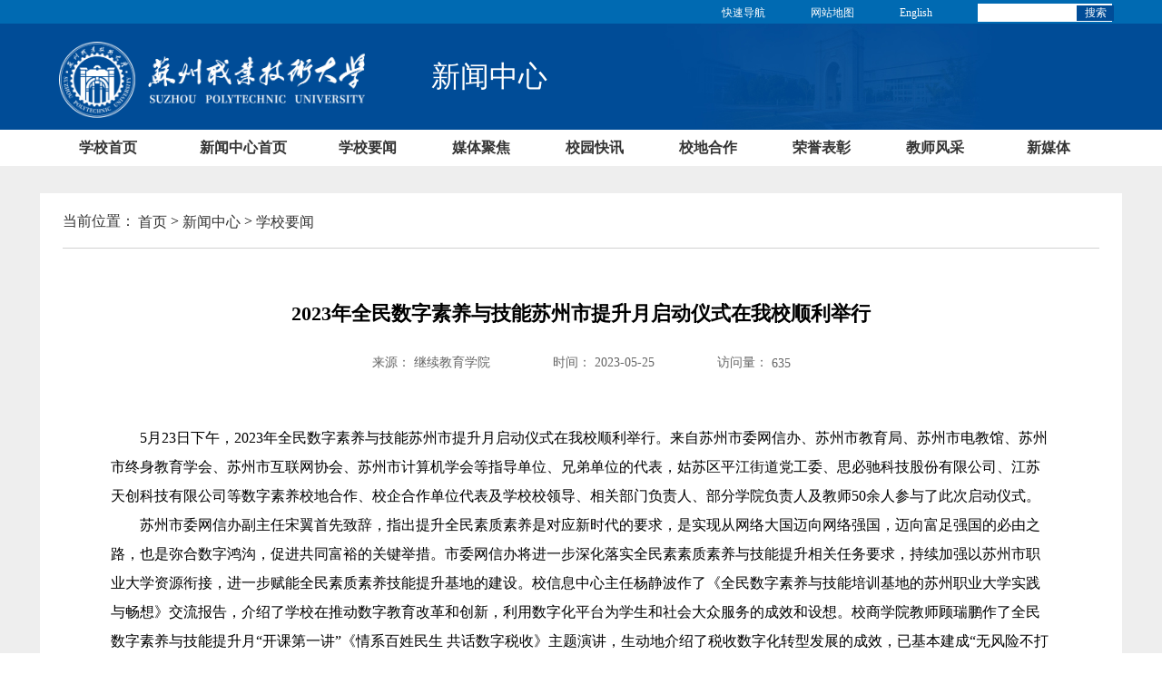

--- FILE ---
content_type: text/html
request_url: https://www.jssvc.edu.cn/xww/xxyw/202305/t20230525_213942.shtml
body_size: 26598
content:
<!DOCTYPE html>
<html lang="zh">

<head>
    <meta http-equiv="Content-Type" content="text/html; charset=utf-8" />
    <meta charset="UTF-8">
    <title>2023年全民数字素养与技能苏州市提升月启动仪式在我校顺利举行</title>
    <meta name="viewport" content="width=device-width, initial-scale=1, user-scalable=no" />
    <meta name="format-detection" content="telephone=no, email=no" />
    <meta name="renderer" content="webkit">
    <meta http-equiv="X-UA-Compatible" content="IE=edge,chrome=1" />
    <meta http-equiv="X-UA-Compatible" content="IE=10;IE=9; IE=8; IE=7; IE=EDGE">
    <!-- css资源start -->
    <link rel="shortcut icon" href="/favicon.ico" type="image/x-icon">
<link rel="stylesheet" href="https://www.jssvc.edu.cn/images/obox.css">
<link rel="stylesheet" href="https://www.jssvc.edu.cn/images/common.css">
<link rel="stylesheet" href="https://www.jssvc.edu.cn/images/reset.css">
<link rel="stylesheet" href="https://www.jssvc.edu.cn/images/layer.css">
        <link rel="stylesheet" href="../../../images/details.css">
		<style>
		.spvideo{
			width: 800px;
			height:600px;
			margin-left:118px;
		}
		@media (max-width: 768px){
			.spvideo{				
				width: 100%;
				height:200px;
				margin-left:0;
			}			
		}
.news_box .newsdetail_box .newsdetail_conbox h2 {
    font-size: 18px;
    color: #000000;
    text-align: center;
    text-indent: 370px;
    line-height: 3;
}
		</style>
    <!-- css资源end -->
    <link rel="stylesheet" href="https://www.jssvc.edu.cn/images/suzhou_newsDetail.css">
<style>
.wp_articlecontent{
overflow-y:scroll;
}
</style>
</head>

<body>
    <div class="o_body">
        <div class="o_main">
            <!-- 头部start -->
            <!-- 头部end -->
            <script>
function chaxun(type,strsql){
	document.searchform.submit();
}
function searchEnter(event){
	    if(event.keyCode == 13){
	        chaxun('0','');
	    }
	}
</script>


<div class="mask">
  <span class="close">×</span>
  <div class="mobile_menu">
      <div class="title">导航菜单</div>
      <ul>
        <li><a href="/">学校首页</a></li>
        
          <li>
            <a href="https://www.jssvc.edu.cn/xww/xxyw/">学校要闻</a>
          </li>
        
          <li>
            <a href="https://www.jssvc.edu.cn/xww/mtjj/">媒体聚焦</a>
          </li>
        
          <li>
            <a href="https://www.jssvc.edu.cn/xww/ybdt/">校园快讯</a>
          </li>
        
          <li>
            <a href="https://www.jssvc.edu.cn/xww/xdhz/">校地合作</a>
          </li>
        
          <li>
            <a href="https://www.jssvc.edu.cn/xww/rybz/">荣誉表彰</a>
          </li>
        
          <li>
            <a href="https://www.jssvc.edu.cn/xww/jsfc/">教师风采</a>
          </li>
        
          <li>
            <a href="https://www.jssvc.edu.cn/xww/xmt/">新媒体</a>
          </li>
        
      </ul>
  </div>

</div>
<header>
  <div class="search_box">
      <div class="main">
          <ul>
              <a href="https://www.jssvc.edu.cn/ksdh/">
                  <li>快速导航</li>
              </a>
              <a href="https://www.jssvc.edu.cn/wzdt/">
                  <li>网站地图</li>
              </a>
               <a target="_blank" href="https://www.jssvc.edu.cn/jssvcenglish/">
                    <li>English</li>
                </a>
              <form id="searchform" name="searchform" method="post" action="/was5/web/search?channelid=278270"  target="_blank">
              <li>
                  <input type="text" name="searchword" onkeydown="searchEnter(event)" />
                  <button class="search_btn" type="submit">搜索</button>
              </li>
               </form>
          </ul>
      </div>
  </div>
  <div class="logo_area">
      <div class="main">
          <div class="logo_group">
              <span style="width:45%;">
                <img class="logo" src="https://www.jssvc.edu.cn/images/logo.png" />
              </span>
             <!-- <span style="width:30%;">
                <img class="need_remember" src="https://www.jssvc.edu.cn/images/need_remember.png" />
              </span>-->
              <span style="width:15%;">
                <img class="menu_button" src="https://www.jssvc.edu.cn/images/button.png" />
              </span>
              <div class="newsnet">新闻中心</div>
          </div>
          <div class="search">
              <!--<input type="text" />
              <button>搜索</button>-->
              <form id="searchform" name="searchform" method="post" action="/was5/web/search?channelid=278270"  target="_blank">
                  <input type="text" name="searchword" onkeydown="searchEnter(event)" />
                  <button type="submit">搜索</button>
              </form>
          </div>
      </div>

  </div>
  <div class="menu news_menu">
    <ul class="main">
      <li><a href="https://www.jssvc.edu.cn/">学校首页</a></li>
      <li><a  href="https://www.jssvc.edu.cn/xww/">新闻中心首页</a></li>
      
        <li style="margin:0 -0.25%">
          <a href="https://www.jssvc.edu.cn/xww/xxyw/" target="_self">学校要闻</a>
        </li>
      
        <li style="margin:0 -0.25%">
          <a href="https://www.jssvc.edu.cn/xww/mtjj/" target="_self">媒体聚焦</a>
        </li>
      
        <li style="margin:0 -0.25%">
          <a href="https://www.jssvc.edu.cn/xww/ybdt/" target="_self">校园快讯</a>
        </li>
      
        <li style="margin:0 -0.25%">
          <a href="https://www.jssvc.edu.cn/xww/xdhz/" target="_self">校地合作</a>
        </li>
      
        <li style="margin:0 -0.25%">
          <a href="https://www.jssvc.edu.cn/xww/rybz/" target="_self">荣誉表彰</a>
        </li>
      
        <li style="margin:0 -0.25%">
          <a href="https://www.jssvc.edu.cn/xww/jsfc/" target="_self">教师风采</a>
        </li>
      
        <li style="margin:0 -0.25%">
          <a href="https://www.jssvc.edu.cn/xww/xmt/" target="_self">新媒体</a>
        </li>
      
    </ul>
  </div>
</header>
            <!-- banner start -->
            <div class="news_box">
                <div class="newsdetail_box">
                    <!-- 面包屑start -->
                    <div class="crumbs_box">
                        <span class="next">当前位置：</span>
                        <span><a href="../../../" title="首页" class="CurrChnlCls">首页</a>&nbsp;&gt;&nbsp;<a href="../../" title="新闻中心" class="CurrChnlCls">新闻中心</a>&nbsp;&gt;&nbsp;<a href="../" title="学校要闻" class="CurrChnlCls">学校要闻</a></span>
                    </div>
                    <!--div class="crumbs_mobilebox">
                        <a href="javascript:history.go(-1);" class="item">返回</a>
                    </div-->
                    <!-- 面包屑end -->
                    <!-- 新闻内容start1 -->
                    <div class="newsdetail_conbox">
                        <h1 class="cur_con" istarget="1" isschool="" data_url="./t20230525_213942.shtml"  title="2023年全民数字素养与技能苏州市提升月启动仪式在我校顺利举行" >
                            2023年全民数字素养与技能苏州市提升月启动仪式在我校顺利举行                           

                        </h1>
                        <h2>
                        		
                        </h2>
                        <div class="detail_info">
                            <div class="info_item">
                                
                                    <span>来源：</span>
                                    <span>
                                        继续教育学院
                                    </span>
                                
                            </div>
                            <div class="info_item">
                                <span>时间：</span>
                                <span>
                                    2023-05-25</span>
                            </div>
                            <div class="info_item">
                                <span>访问量：</span>
                                <span class="info" id="213942"></span>
                            </div>
                        </div>

                        <div class="fifle">
 <!--播放视频-->
				
                                <br>
                            <div class=TRS_Editor><div>　　<font style="line-height: 150%">5月23日下午，2023年全民数字素养与技能苏州市提升月启动仪式在我校顺利举行。来自苏州市委网信办、苏州市教育局、苏州市电教馆、苏州市终身教育学会、苏州市互联网协会、苏州市计算机学会等指导单位、兄弟单位的代表，姑苏区平江街道党工委、思必驰科技股份有限公司、江苏天创科技有限公司等数字素养校地合作、校企合作单位代表及学校校领导、相关部门负责人、部分学院负责人及教师50余人参与了此次启动仪式。</font></div>
<div>　　<font style="line-height: 150%">苏州市委网信办副主任宋翼首先致辞，指出提升全民素质素养是对应新时代的要求，是实现从网络大国迈向网络强国，迈向富足强国的必由之路，也是弥合数字鸿沟，促进共同富裕的关键举措。市委网信办将进一步深化落实全民素素质素养与技能提升相关任务要求，持续加强以苏州市职业大学资源衔接，进一步赋能全民素质素养技能提升基地的建设。校信息中心主任杨静波作了《全民数字素养与技能培训基地的苏州职业大学实践与畅想》交流报告，介绍了学校在推动数字教育改革和创新，利用数字化平台为学生和社会大众服务的成效和设想。校商学院教师顾瑞鹏作了全民数字素养与技能提升月“开课第一讲”《情系百姓民生 共话数字税收》主题演讲，生动地介绍了税收数字化转型发展的成效，已基本建成“无风险不打扰、有违法要追究、全过程强智控”的税务执法新体系，强调了依法纳税，诚信纳税，是我们每一个纳税人的职责。校艺术学院教师朱元吉作了交流发言，介绍《音频视频编辑》课程建设的时代意义和对于学生和社会人士的音频视频编辑能力提升的施教策略。</font></div>
<div>　　<font style="line-height: 150%">校继续教育学院院长吴隽主持了一系列发布仪式：苏州市职业大学首批数字素养在线精品课程立项发布；2023年“江南文化”公益融课堂发布；苏州市中小学生职业体验中心、苏州市职业院校非物质文化遗产技艺传承示范基地的“数字内容协同创新”项目发布；苏州市市民学习地图发布；苏州全民数字素养“一小时信息素养”系列讲座发布；举行苏州全民数字素养与技能培训校地平台暨平江街道共建仪式。</font></div>
<div>　　<font style="line-height: 150%">启动仪式还对苏州市职业大学“一网吴前网络普法工作站”、首批“苏州市全民数字素养与技能培训资源库培育单位”、第二批“苏州市全民数字素养社校党建联盟成员单位”进行了授牌。</font></div>
<div>　　<font style="line-height: 150%">最后，苏州市委网信办副主任宋翼和校党委委员、副校长张军共同为学校获得的“国家全苏州市全民数字素养社校党建联盟成员单位民数字素养与技能培训基地”“江苏省全民数字素养与技能培训基地”揭牌。</font></div>
<div style="text-align: center"><font style="line-height: 150%"><img style="border-left-width: 0px; border-right-width: 0px; border-bottom-width: 0px; border-top-width: 0px" alt="" width="690" oldsrc="W020230525327126453256.jpg" src="./W020230525327126453256.jpg" /><br />
</font></div>
<div>　　<font style="line-height: 150%">张军作总结讲话，指出学校将一如既往紧密对接苏州数字经济发展需求，积极贯彻落实党的二十大要求，积极开展素质素养与技能提升的实践，结合苏州数字新城市学习型城市的建设，积极响应《苏州市终身学习促进条例》的颁布实施，从供给侧需求侧环境侧方面协同发力，开展数字化资源培训，推进数字化社区教育基地共建，拓展全民素质学习场景，服务全民素质技能终身学习，助力学习型社会建设。</font><span style="font-size: 12pt">&nbsp;</span></div>
<font style="line-height: 150%">
<div style="text-align: right"><span style="font-size: 12pt">（通讯员：潘燕；文字：孙桂英）&nbsp;</span></div>
</font></div>
                           
                          												
																
                            <SCRIPT LANGUAGE="JavaScript">
                            <!--
							

                            var fileName = "";
                            if (fileName != "") {
                                document.write("<dt>附件下载：</dt>");
                            }

                            

                            var fileName = "";

                            //-->
                            </SCRIPT>
                        </div>
                    </div>
                    <!-- 新闻内容end -->
                </div>
            </div>
            <!-- 内容区end -->
            <!-- 尾部start -->
            <style type="text/css">
  .has_adress a{
    color: #ffffff;
  }
</style>
<footer>
    <div class="main">
        <ul class="adress">
            <li class="footer_logo"><img class="" src="https://www.jssvc.edu.cn/images/logo.png" /></li>


<!--
            <li class="has_adress"><a target='_blank' href='https://bszs.conac.cn/sitename?method=show&id=40C18ED70ECD2770E053022819ACB3BC'><img class="adress_icon" src="https://www.jssvc.edu.cn/images/widget.png" /></a>版权所有 ©  苏州职业技术大学（苏州开放大学）</li>
            <li class="has_adress"><img class="adress_icon" src="https://www.jssvc.edu.cn/images/widget01.png" />
               <a href="https://beian.miit.gov.cn/" ><a href="https://beian.miit.gov.cn/" target="_blank">苏ICP备06022957号-1</a></a> <span class="kongge"><a href="https://www.beian.gov.cn/portal/registerSystemInfo?recordcode=32050602010546"><a href="https://www.beian.gov.cn/portal/registerSystemInfo?recordcode=32050602010546" target="_blank">苏公网安备 32050602010546号</a></a></span>
            </li>

-->
            <li class="has_adress"><a target='_blank' href='https://bszs.conac.cn/sitename?method=show&id=40C18ED70ECD2770E053022819ACB3BC'><img class="adress_icon" src="https://www.jssvc.edu.cn/images/widget.png" /></a>版权所有 ©  苏州职业技术大学（苏州开放大学）</li>
            <li class="has_adress"><img class="adress_icon" style="width:20px;height:21px" src="https://www.jssvc.edu.cn/images/ipc_new.png" /><a href="https://beian.miit.gov.cn/" ><a href="https://beian.miit.gov.cn/" target="_blank">苏ICP备06022957号-1</a></li>
            <li class="has_adress"><img class="adress_icon" src="https://www.jssvc.edu.cn/images/widget01.png" />
               </a> <a href="https://www.beian.gov.cn/portal/registerSystemInfo?recordcode=32050602010546"><a href="https://www.beian.gov.cn/portal/registerSystemInfo?recordcode=32050602010546" target="_blank">苏公网安备 32050602010546号</a></a>            </li>


            <li> 地址：苏州市致能大道106号国际教育园苏州职业技术大学</li>
        </ul>
        <div class="right">
            <div class="right_links">
                <select class="schoolOut_1">
                    <option value='#'>校内链接</option>
                     
                    
                        <option title="" value='#'>
                        党委办公室
                        </option>
                     
                    
                        <option title="" value='#'>
                        行政办公室
                        </option>
                     
                    
                        <option title="校内访问" value='https://www.jssvc.edu.cn/xuexgk/jgsz/zzrs.shtml'>
                        组织部（人事处）
                        </option>
                     
                    
                        <option title="校内访问" value='#'>
                        宣传统战部
                        </option>
                     
                    
                        <option title="校内访问" value='https://jjs.jssvc.edu.cn/'>
                        纪检监察室
                        </option>
                     
                    
                        <option title="" value='https://ltgg.jssvc.edu.cn'>
                        离退休干部处（关工委）
                        </option>
                     
                    
                        <option title="校内访问" value='https://www.jssvc.edu.cn/xuexgk/jgsz/gh/'>
                        工会
                        </option>
                     
                    
                        <option title="校内访问" value='https://tuanwei.jssvc.edu.cn/'>
                        团委
                        </option>
                     
                    
                        <option title="校内访问" value='https://jwc.jssvc.edu.cn/'>
                        教务处
                        </option>
                     
                    
                        <option title="" value='https://xsc.jssvc.edu.cn/'>
                        学生工作处
                        </option>
                     
                    
                        <option title="" value='https://kjc.jssvc.edu.cn/'>
                        科技处
                        </option>
                     
                    
                        <option title="" value='https://cwc.jssvc.edu.cn/'>
                        财务处
                        </option>
                     
                    
                        <option title="校内访问" value='https://sjc.jssvc.edu.cn/'>
                        审计处
                        </option>
                     
                    
                        <option title="校内访问" value='https://zw.jssvc.edu.cn'>
                        总务处
                        </option>
                     
                    
                        <option title="" value='https://bw.jssvc.edu.cn/'>
                        保卫处（人武部）
                        </option>
                     
                    
                        <option title="" value='#'>
                        校地合作发展处
                        </option>
                     
                    
                        <option title="" value='https://gjjl.jssvc.edu.cn/'>
                        国际合作交流处
                        </option>
                     
                    
                        <option title="" value='#'>
                        执纪审查处
                        </option>
                     
                    
                        <option title="" value='#'>
                        发展规划处
                        </option>
                     
                    
                        <option title="校内访问" value='https://lib.jssvc.edu.cn/'>
                        图书馆
                        </option>
                     
                    
                        <option title="" value='https://xb.jssvc.edu.cn/'>
                        学术期刊中心
                        </option>
                     
                    
                        <option title="" value='https://xxzx.jssvc.edu.cn/'>
                        信息中心
                        </option>
                     
                    
                        <option title="校内访问" value='https://jfzx.jssvc.edu.cn/'>
                        教师教学发展中心
                        </option>
                     
                    
                        <option title="" value='https://www.sztvu.com/'>
                        开放大学管委会
                        </option>
                     
                    
                        <option title="" value='https://cxcy.jssvc.edu.cn'>
                        创新创业办公室
                        </option>
                     
                    
                        <option title="" value='#'>
                        督学室
                        </option>
                     
                    
                        <option title="" value='#'>
                        高教研究所
                        </option>
                     
                    
                        <option title="" value='https://shzk.jssvc.edu.cn/'>
                        石湖智库
                        </option>
                     
                    
                        <option title="" value='#'>
                        太湖众创
                        </option>
                    
                </select>
                <select class="outside" onChange="javascript:if(this.options[this.selectedIndex].value!='#'){window.open(this.options[this.selectedIndex].value)}">
                    <option value='#'>校外链接</option>
                    
                        <option value='http://www.moe.gov.cn'>
                        教育部
                        </option>
                    
                        <option value='http://jyt.jiangsu.gov.cn'>
                        江苏省教育厅
                        </option>
                    
                        <option value='http://jyj.suzhou.gov.cn'>
                        苏州教育局
                        </option>
                    
                        <option value='https://zyk.jssvc.edu.cn'>
                        职业教育智能控制技术专业教学资源库
                        </option>
                    
                        <option value='https://szmemveg.jssvc.edu.cn'>
                        苏州市现代装备制造职业教育集团
                        </option>
                    
                        <option value='http://jszfcg.jsczt.cn/jszc/login'>
                        政府采购货物类网上商城服务平台
                        </option>
                    
                </select>
            </div>
            <div class="contact">
                <a href="mailto:xiaoz@jssvc.edu.cn">
                    <img src="https://www.jssvc.edu.cn/images/email.png" />
                    <div class="email_word">校长信箱</div>
                </a>
                <img class="outside qrcode" src="https://www.jssvc.edu.cn/images/code.png" />
            </div>
        </div>
    </div>
</footer>
<script>
	$(function(){
		 $(".schoolOut_1").change(function () {
        var data_url = $(this).find("option:selected").attr('value');
        var num = $(this).find("option:selected").attr('title');
        console.log(data_url, num);
        $.ajax({
            type: 'GET',
            async: false,
            url: '/msisn/oAWorkWeek/selectIp',
            data: '',
            success: function (data) {
                console.log(data);
                 var isInner = (data.data).isInner;
                if (isInner == false && num == "校内访问") {
                    window.open("/public/404/error.shtml");
                } else if (data_url != '#') {
                 window.open(data_url);
                }
            },
            error: function (e) {
                console.log("error");
            }
        });
    })

	})
</script>
            <!-- 尾部end -->
        </div>
    </div>
    <!-- js资源start -->
    <script src="https://www.jssvc.edu.cn/images/jQuery.min.js"></script>
<script src="https://www.jssvc.edu.cn/images/obox-min.js"></script>
<script src="https://www.jssvc.edu.cn/images/common.js"></script>
<script src="https://www.jssvc.edu.cn/images/slide.js"></script>
<script src="https://www.jssvc.edu.cn/images/layer.js"></script>
<script>
$(function () {
    var width = window.innerWidth;
    if (width < 1500) {
        $('ul li:last-child .third_lev').css('margin-left', '-115%');
    } else {
        $('ul li:last-child .third_lev').css('margin-left', '100%');
    }


    window.onload = function () {
        var width = window.innerWidth;
        if (width < 1500) {
            $('ul li:last-child .third_lev').css('margin-left', '-115%');
        } else {
            $('ul li:last-child .third_lev').css('margin-left', '100%');
        }
    }
    window.onresize = function () {
        var width = window.innerWidth;
        if (width < 1500) {
            $('ul li:last-child .third_lev').css('margin-left', '-115%');
        } else {
            $('ul li:last-child .third_lev').css('margin-left', '100%');
        }
    }


})
</script>
<script>
	$(function(){
		$(".close").click(function(){
			$(".mask").css("display","none");
		});
		$(".menu_button").click(function(){
			$(".mask").css("display","block");
		});

	})
</script>
    <!-- js资源end -->
    <script src="https://www.jssvc.edu.cn/images/suzhou_newsDetail.js"></script>
    <script src="https://www.jssvc.edu.cn/images/detail.js"></script>
<script>
$(document).ready(function () {
if($("table").length>0){
           $("table").addClass("wp_articlecontent");
          $("table").css('width','555');
        }
        var data_url = $(".cur_con").attr('data_url');
        var num = $(".cur_con").attr('isschool');
        var target = $(".cur_con").attr('istarget');
        $.ajax({
            type: 'GET',
            async: false,
            url: '/msisn/oAWorkWeek/selectIp',
            data: '',
            success: function (data) {
               console.log(111);
                var isInner = (data.data).isInner;
                if (isInner == false && num == "校内访问") {
                    window.open("/public/404/error.shtml",'_self');
                }
            },
            error: function (e) {
                console.log("error");
            }
        });
});
</script>
</body>

</html>

--- FILE ---
content_type: text/css
request_url: https://www.jssvc.edu.cn/images/obox.css
body_size: 40483
content:
@charset "UTF-8";menu,ol,ul{list-style:none}.book .book-body .page-wrapper .page-inner section.normal ul,a,b,blockquote,body,button,dd,dl,dt,fieldset,figcaption,figure,h1,h2,h3,h4,h5,h6,hr,html,i,input,legend,li,menu,ol,p,pre,td,textarea,th,ul{margin:0;padding:0}.o_shade,video{background:#000}.o_body,.o_main{min-height:100%}.o_animate,.o_zz{-webkit-transition-timing-function:ease-out;-moz-transition-timing-function:ease-out}.leaveout,.o_Dropdown .name,.o_oneline{-o-text-overflow:ellipsis}.o_moreline,h1,h2,h3,p,span,td{word-wrap:break-word}.o_3d,.o_cutimgbox{-webkit-transform:translateZ(0);-webkit-backface-visiblity:hidden}.leaveout,.oPager,.o_oneline{white-space:nowrap}.oPager a,.o_cell,.o_cutimgbox .bgbox,.o_menu_link{text-align:center}article,aside,details,figcaption,figure,footer,header,hgroup,main,nav,section,summary{display:block}a,b,div,i,img,span{vertical-align:middle;-webkit-tap-highlight-color:transparent;font-style:normal}a{text-decoration:none;background:0 0}a:active,a:hover,input,textarea{outline:0}del,em,h1,h2,h3,h4,h5,h6{font-style:normal;font-weight:400;font-size:100%;-webkit-text-size-adjust:none}table{border-collapse:collapse;border-spacing:0}caption,td,th{padding:0}button,html input[type=button],input[type=reset],input[type=submit]{-webkit-appearance:button;cursor:pointer}input:-webkit-autofill{background-color:rgba(0,0,0,0)!important;background-image:none!important;color:#666!important}input:-webkit-autofill,input:-webkit-autofill:focus,input:-webkit-autofill:hover{box-shadow:0 0 0 60px #fff inset;-webkit-text-fill-color:#333}::-ms-clear,::-ms-reveal{display:none}.hbox,.lg,.md,.sm,.xl{display:inline-block;position:fixed;top:-100px}body,html{height:100%;width:100%;font-family:"Helvetica Neue",Helvetica,Arial,"Hiragino Sans GB","Hiragino Sans GB W3","Microsoft YaHei UI","Microsoft YaHei","WenQuanYi Micro Hei",sans-serif;font-size:10px;background:#fff!important;box-sizing:border-box}img{border:0}input[type=text],input[type=email],input[type=search],input[type=password],textarea{-webkit-appearance:none;-moz-appearance:none;border-radius:0}input,small,textarea{font-size:12px}button::-moz-focus-inner,input::-moz-focus-inner{border:0;padding:0}:after,:before{box-sizing:inherit}@media (min-width:1px){body{font-size:10px}}.md,.sm{width:750px}.lg{width:1200px}.xl{width:0}.o_pre{max-height:200px;overflow:scroll;color:#0c5ca8;font-size:16px;line-height:1.75em;padding:10px;box-sizing:border-box;background:#dcf9de;border:none;height:auto}.o_hide{display:none}.o_body{overflow:hidden;position:relative;z-index:0}.o_zz{background:url(#) #000;opacity:.5;filter:alpha(opacity=50);position:fixed;top:0;left:0;width:100%;height:100%;z-index:100;-webkit-transition-duration:.28s;-moz-transition-duration:.28s;transition-duration:.28s;transition-timing-function:ease-out;bottom:0;right:0}.o_menu_link,.o_zIndex1,.o_zIndex2,.o_zIndex3,.o_zIndex4,.o_zIndex5{position:relative}.o_clear,.o_clearbox:after{height:0;display:block;visibility:hidden;clear:both}.o_Dropdown,.o_animate,.o_shade{-webkit-transition-duration:.28s}.o_clearbox:after{content:"."}.o_table{display:table;width:100%;height:100%;-webkit-box-sizing:border-box;-moz-box-sizing:border-box;box-sizing:border-box}.o_H100,.o_autoH,.o_autoW,.o_cell{-webkit-box-sizing:border-box;-moz-box-sizing:border-box}.o_cell{display:table-cell;vertical-align:middle;box-sizing:border-box;width:100%}.o_gray{-webkit-filter:grayscale(100%);-moz-filter:grayscale(100%);-ms-filter:grayscale(100%);-o-filter:grayscale(100%);filter:grayscale(100%);filter:gray}.o_color{-webkit-filter:grayscale(0);-moz-filter:grayscale(0);-ms-filter:grayscale(0);-o-filter:grayscale(0);filter:grayscale(0);filter:none}.pointer{cursor:pointer}.emt{color:#ededed}.o_link_base{color:#111;cursor:pointer}.o_link_base:hover,.o_link_base:hover *{color:#0c5ca8}.o_link_light,.o_link_light *{color:#111;cursor:pointer}.o_link_light a:hover,.o_link_light:hover,.o_link_light:hover *{color:#1b1b1b}.o_link_base a{color:#111}.o_link_base a:hover,.o_textlink_base a:active{color:#0c5ca8}.o_zIndex1{z-index:1!important}.o_zIndex2{z-index:2!important}.o_zIndex3{z-index:3!important}.o_zIndex4{z-index:4!important}.o_zIndex5{z-index:5!important}.o_noselect{-moz-user-select:none;-webkit-user-select:none;-ms-user-select:none;-khtml-user-select:none;user-select:none}.leaveout{overflow:hidden;text-overflow:ellipsis}.o_H100,.o_autoH,.o_autoW{box-sizing:border-box}.o_borderbox,.o_cutimgbox{-webkit-box-sizing:border-box;-moz-box-sizing:border-box}.o_autoH,.o_autoW{padding:0!important;margin:0!important;border:0!important}.o_H100,.o_autoW,.o_fixW{display:inline-block;vertical-align:top}.o_oneline{overflow:hidden;text-overflow:ellipsis}td{word-break:break-all}@-moz-document url-prefix(){.o_table{display:inline-flex;flex-flow:column;justify-content:center;align-content:left;height:100%}.o_table::after,.o_table::before{content:"";flex:1 1}.o_cell{text-align:center;margin:0 auto;display:block}}.o_animate{-moz-transition-duration:.28s;transition-duration:.28s;transition-timing-function:ease-out}.o_Dropdown,.o_animate-solw,.o_shade{-webkit-transition-timing-function:ease-out}.o_animate-solw{-webkit-transition-duration:.8s;-moz-transition-duration:.8s;transition-duration:.8s;-moz-transition-timing-function:ease-out;transition-timing-function:ease-out}.o_animate-fast{-webkit-transition-duration:.1s;-moz-transition-duration:.1s;transition-duration:.1s;-webkit-transition-timing-function:ease-in;-moz-transition-timing-function:ease-in;transition-timing-function:ease-in}.o_borderbox{box-sizing:border-box}.o_Hrel{-webkit-transition-duration:.1s;-moz-transition-duration:.1s;transition-duration:.1s;-webkit-transition-timing-function:ease-in;-moz-transition-timing-function:ease-in;transition-timing-function:ease-in}.o_Dropdown,.o_shade{-moz-transition-duration:.28s;-moz-transition-timing-function:ease-out}.o_header{background:#3ca14d}.o_menu_link,.o_menu_link.cur{background:0 0}.o_header:after{content:".";height:0;visibility:hidden;clear:both;display:block}.o_menu{z-index:11}.o_menu_link{display:none;width:auto;height:auto;z-index:11;line-height:auto;font-size:30px;color:#444}.oPager a,.oPager a:hover{color:#000;background:#fff}.o_menu_link img{vertical-align:middle;width:50%}.o_cutimgbox,.o_cutimgbox .bgbox,ul.o_scrollH li{width:100%;position:relative}ul.o_scrollH{position:relative;left:20px;box-sizing:inherit}ul.o_scrollH li{left:-20px;box-sizing:border-box}@media screen and (-webkit-min-device-pixel-ratio:0){ul.o_scrollH::-webkit-scrollbar{display:none}}.o_cutimgbox{display:table;height:100%;box-sizing:border-box;font-size:0;-webkit-text-size-adjust:none}.o_cutimgbox .bgbox,.o_g{-webkit-box-sizing:border-box;-moz-box-sizing:border-box}.o_cutimgbox .bgbox{height:100%;display:table-cell;vertical-align:middle;box-sizing:border-box;font-size:0}.o_cutimgbox .bgbox .imgbox{display:inline-block;font-size:0;-webkit-text-size-adjust:none;position:relative;background:#333;box-sizing:border-box;overflow:hidden}.o_cutimgbox .bgbox .imgbox img{max-height:100%;max-width:100%;position:relative;width:auto;height:auto;filter:alpha(opacity=20);opacity:.2}.o_cutimgbox .bgbox .imgbox:after{content:"";display:block;position:relative;width:100%}.oPager,.oPager .jumpbox,.oPager a{display:inline-block}.o_cutimgbox .cutbox{position:absolute;font-size:0;top:50%;left:50%;z-index:0}.o_cutimgbox .cutbox .box{position:absolute;top:0;left:0;width:200px;height:200px;overflow:hidden}.o_cutimgbox .cutbox .box img{position:relative;top:0;left:0;background:#999}.o_cutimgbox .controlbox{position:absolute;font-size:0;top:50%;left:50%;z-index:1;background:url(c_img2-1.png) -5000px no-repeat}.o_cutimgbox .controlbox .control{width:200px;height:200px;position:absolute;top:0;left:0;cursor:move;font-size:0}.o_cutimgbox .controlbox .control .resize{position:absolute;width:24px;height:24px;bottom:-12px;right:-12px;font-size:0;text-align:center;line-height:24px;cursor:se-resize}.o_cutimgbox .controlbox .control .resize:after{content:"";vertical-align:middle;width:10px;position:absolute;left:50%;top:50%;margin-top:-5px;margin-left:-5px;height:10px;background:#fff;border-radius:100%;box-shadow:0 0 3px rgba(0,0,0,.6);border:1px solid #eee;box-sizing:border-box;display:inline-block}.oPager,.oPager a,.oPager span,.o_g,.o_popupclose,.ui_form dl label,.ui_input,.ui_input *{vertical-align:top}.ui_input,.ui_input input{margin-left:15px}.oPager .text,.oPager a{font-size:14px;line-height:38px;height:38px;margin-right:10px}.o_Dropdown .list,.o_popup{box-shadow:1px 9px 15px 3px rgba(0,0,0,.2)}.oPager a{min-width:38px;border-radius:0;border:1px solid #c8c8c8;box-sizing:border-box}.oPager a:hover{border:1px solid #c8c8c8}.oPager a.cur{color:#fff;background:#0c5ca8;border:1px solid #0c5ca8}.oPager a.lose{cursor:default;color:#000;background:#fff;border:1px solid #fff;opacity:.5}.oPager span{color:#000;margin-right:10px;font-size:14px;line-height:38px}.oPager .jump,.oPager .next,.oPager .prev{padding:0 10px;font-family:iconfont;background:0 0}.oPager .prev{content:"\e63c"}.oPager .next{content:"\e63b"}.oPager .jump{content:""}.oPager .text{border:1px solid #c8c8c8;padding:0 10px;width:100px}.ui_form{padding:10px 30px 20px;text-align:left}.ui_form dl{display:block;font-size:0}.ui_form dl label{display:inline-block;width:90px;font-size:14px;color:#333;text-align:left}.ui_form dl .cbox{display:inline-block;width:450px}.ui_input{display:inline-block;border:1px solid #ccc;box-sizing:border-box;margin-bottom:10px;white-space:normal;padding-right:0;font-size:0;line-height:normal}.ui_input.lose{background:#eee}.ui_input input,.ui_input textarea{border:none;font-size:14px;line-height:18px;padding:10px 15px 10px 0;background:0 0;color:#999;box-sizing:border-box}.ui_input textarea{display:block;width:100%;resize:none}.ui_input .icon{width:30px;line-height:38px;display:inline-block;text-align:left;color:#999;font-size:16px}.ui_input .btn{margin:3px}.ui_input .time{font-size:12px;line-height:18px;padding:0 15px 0 10px;color:#999;display:inline-block;margin:10px 0;border-left:1px solid #eee}.ui_input .link{color:#32beff;padding:0 5px;line-height:38px;font-size:12px}.ui_input .code{margin:3px;width:100px;height:32px;background:#eee;display:inline-block}.ui_input input.full,.ui_input textarea.full{color:#333}.ui_input.cur{border-color:#005aaa}.ui_input.err{border-color:#ff7800}.ui_form .o_DropdownBody{margin-bottom:10px;width:100%}.ui_form .ui_addressbox{width:100%}.ui_form .o_Dropdown{width:100%!important}.ui_form label.name{display:block;font-size:14px;color:#666;line-height:1.3em;margin-bottom:10px;width:100%}.ui_input .toolbar{font-size:12px;padding:10px;text-align:right;color:#ccc;line-height:1.3em}.o_popup.o_alert .tool,.o_popup.o_confirm .tool,.o_popupclose{text-align:center}.ui_checkbox,.ui_radio{height:30px;line-height:30px;padding-right:10px;margin-right:10px;font-size:14px;color:#666}.ui_radio{padding-left:30px;display:inline-block;background:url(form_bg.gif) -5px -30px no-repeat;cursor:pointer}.ui_radio.cur{background-position:-5px 0}.ui_radio.lose{background-position:-5px -60px;cursor:default}.ui_radio input{display:none}.ui_checkbox{padding-left:28px;display:inline-block;background:url(form_bg.gif) -5px -90px no-repeat;cursor:pointer}.ui_checkbox input,.ui_err{display:none}.ui_checkbox.cur{background-position:-5px -120px}.ui_checkbox.lose{background-position:-5px -150px;cursor:default}.ui_err{position:relative;line-height:16px;font-size:12px;color:#ff7800;padding-left:22px;margin-bottom:10px}.o_font0,.o_g{font-size:0!important;line-height:auto}.ui_err.show{display:block}.ui_err a,.ui_err i{display:inline-block}.ui_err a{color:#32beff;padding:0 2px}.ui_err i{position:absolute;top:0;left:0;height:16px;width:16px;background:url(form_bg.gif) left -187px no-repeat}.o_g{display:block;width:100%;box-sizing:border-box}.o_df-table,.o_u{-webkit-box-sizing:border-box;-moz-box-sizing:border-box}.o_g:after{content:".";height:0;visibility:hidden;clear:both;display:block}.o_u{display:inline-block;text-rendering:auto;box-sizing:border-box}.o_shade{position:fixed;height:2000px;width:100%;top:0;left:0;bottom:0;padding:0 3.125%;display:block;opacity:0;z-index:999999999998;filter:progid:DXImageTransform.Microsoft.gradient(startColorstr=#7F000000, endColorstr=#7F000000);filter:Alpha(opacity=50);transition-duration:.28s;transition-timing-function:ease-out}.o_shade.show{opacity:.5}.o_popup{width:860px;left:50%;margin-left:-430px;position:fixed;background:#fff;z-index:999999999999;opacity:0;display:none;-webkit-transition-duration:.3s;-moz-transition-duration:.3s;transition-duration:.3s;-webkit-transition-timing-function:ease-in;-moz-transition-timing-function:ease-in;transition-timing-function:ease-in}.o_popup.absolute,.o_popupclose{position:absolute}.o_Dropdown,.o_DropdownBody,.o_popupclose{display:inline-block}.o_popup.show{animation:popup_show .3s ease-out 0s;-moz-animation:popup_show .3s ease-out 0s;-webkit-animation:popup_show .3s ease-out 0s;-o-animation:popup_show .3s ease-out 0s;animation-fill-mode:forwards;-webkit-animation-fill-mode:forwards;margin-top:0;opacity:1}@keyframes popup_show{0%{margin-top:-50px;opacity:0}100%{margin-top:0;opacity:1}}@-moz-keyframes popup_show{0%{margin-top:-50px;opacity:0}100%{margin-top:0;opacity:1}}@-o-keyframes popup_show{0%{margin-top:-50px;opacity:0}100%{margin-top:0;opacity:1}}@-webkit-keyframes popup_show{0%{margin-top:-50px;opacity:0}100%{margin-top:0;opacity:1}}.o_popup.show.hide{animation:popup_hide .3s ease-out 0s;-moz-animation:popup_hide .3s ease-out 0s;-webkit-animation:popup_hide .3s ease-out 0s;-o-animation:popup_hide .3s ease-out 0s;animation-fill-mode:forwards;-webkit-animation-fill-mode:forwards;margin-top:0}@keyframes popup_hide{0%{margin-top:0;opacity:1}100%{margin-top:-50px;opacity:0}}@-moz-keyframes popup_hide{0%{margin-top:0;opacity:1}100%{margin-top:-50px;opacity:0}}@-o-keyframes popup_hide{0%{margin-top:0;opacity:1}100%{margin-top:-50px;opacity:0}}@-webkit-keyframes popup_hide{0%{margin-top:0;opacity:1}100%{margin-top:-50px;opacity:0}}.o_popupclose{background:#eee;height:30px;line-height:30px;width:30px;float:right;font-size:25px;color:#434040;top:0;right:0;font-family:iconfont;cursor:pointer}.o_popupclose:before{content:\f00d}.o_popup.o_alert{width:400px;margin-left:-200px;padding:45px 0 30px}.o_popup.o_confirm{width:500px;margin-left:-250px;padding:45px 30px 30px}.o_popup.o_alert .cont,.o_popup.o_confirm .cont{padding-bottom:30px;text-align:center;font-size:14px;color:#333}.o_popup.o_alert .tool .btn,.o_popup.o_confirm .tool .btn{margin:0 10px}h2,h3{line-height:1.5em;margin:10px 0;color:#333;position:relative}h1{font-size:26px;line-height:1.5em;padding:10px;margin-bottom:10px;color:#333;position:relative}h2{font-size:16px}h3{font-size:12px}h1 span,h2 span,h3 span{display:inline-block;padding:0}select{opacity:0}.o_DropdownBody{position:relative;z-index:0}.o_Dropdown{height:48px;border:1px solid #ccc;position:relative;background:#fff;z-index:9;cursor:pointer;box-sizing:border-box;transition-duration:.28s;transition-timing-function:ease-out}.o_InputSelectBox,.o_bgbtnbase{-webkit-transition-duration:.28s;-moz-transition-duration:.28s;-webkit-transition-timing-function:ease-out;-moz-transition-timing-function:ease-out}.o_Dropdown .name{height:48px;line-height:48px!important;font-size:14px;color:#333;display:block;padding-left:20px;padding-right:30px;position:relative;z-index:1;white-space:nowrap;overflow:hidden;text-overflow:ellipsis;text-align:left}.o_Dropdown .i_down{display:inline-block;width:12px;height:12px;right:6px;position:absolute;top:50%;margin-top:-6px;color:#000;font-size:12px;line-height:1em;font-family:iconfont}.o_Dropdown .i_down:before{content:"\e638"}.o_Dropdown.selected span{color:#666}.o_Dropdown select{cursor:default;text-indent:0;color:#a0a0a0;font-size:16px;position:absolute;top:0;left:0;width:100%;height:100%;opacity:0;z-index:2;line-height:30px}.o_Dropdown.lose{background:#efefef}.o_Dropdown.lose .name{color:#999}.o_Dropdown .listbox{padding-top:5px;display:none;position:absolute;left:-1px;top:48px;min-width:100%;margin-top:-10px}.o_Dropdown .list{min-width:100%;border:1px solid #ccc;background:#fff;max-height:200px}.o_Dropdown .list ul h2{font-weight:700;color:#000;padding:10px;line-height:1.37em;font-size:14px;margin:0}.o_Dropdown .list li{display:block;font-size:12px;color:#333;cursor:pointer;white-space:nowrap}.o_Dropdown .list li span{padding:10px 20px;display:block;font-size:12px;line-height:1.37em}.o_Dropdown .list li:hover{background:#F8FBFF;color:#333}.o_Dropdown .list li.lose{color:#ccc;cursor:default}.o_Dropdown .list li.cur{background:#ededed;color:#000}.o_Dropdown .o_scrollWin .o_barbox{width:15px}.o_Dropdown .o_scrollWin .o_barbox span{margin-left:7.5px}.o_DropdownBody.open .o_Dropdown{border-color:#0c5ca8;box-shadow:0 0 10px rgba(0,0,0,.1)}.oDropdownlist,.o_InputSelectBox .list{box-shadow:1px 9px 15px 3px rgba(0,0,0,.2)}.o_DropdownBody.open .o_Dropdown .i_down:before{content:"\e639"}.o_InputSelectBox{display:inline-block;position:relative;background:#fff;z-index:9;cursor:pointer;box-sizing:border-box;transition-duration:.28s;transition-timing-function:ease-out;border:none;height:auto}.o_InputSelectBox select{cursor:default;text-indent:0;color:#a0a0a0;font-size:16px;position:absolute;top:0;left:0;width:100%;height:100%;opacity:0;z-index:2;line-height:30px}.o_InputSelectBox.lose{background:#efefef}.o_InputSelectBox.lose .name{color:#999}.o_InputSelectBox .listbox{display:none;position:absolute;left:-1px;top:48px;min-width:100%;margin-top:-10px}.o_InputSelectBox .list{min-width:100%;border:1px solid #ccc;background:#fff;max-height:200px}.o_InputSelectBox .list ul h2{font-weight:700;color:#000;padding:10px;line-height:1.37em;font-size:14px;margin:0}.o_InputSelectBox .list li{display:block;font-size:12px;color:#333;cursor:pointer;white-space:nowrap}.o_InputSelectBox .list li span{padding:10px 20px;display:block;font-size:12px;line-height:1.37em}.o_InputSelectBox .list li:hover{background:#F8FBFF;color:#333}.o_InputSelectBox .list li.lose{color:#ccc;cursor:default}.o_InputSelectBox .list li.cur{background:#ededed;color:#000}.o_InputSelectBox .o_scrollWin .o_barbox{width:15px}.o_InputSelectBox .o_scrollWin .o_barbox span{margin-left:7.5px}.oDropdownlist{border:none;background:#fff;max-height:400px;width:80%!important;margin-left:-40%!important;border-radius:3px;overflow:hidden}.oDropdownlist ul h2{font-weight:700;color:#000;padding:10px;line-height:1.37em;font-size:14px;margin:0}.oDropdownlist li{display:block;font-size:14px;color:#333;cursor:pointer;white-space:nowrap}.oDropdownlist li span{padding:20px;display:block;font-size:12px;line-height:1.37em}.oDropdownlist li:hover{background:#F8FBFF;color:#333}.oDropdownlist li.lose{color:#ccc;cursor:default}.oDropdownlist li.cur{background:#0c5ca8;color:#000}.oDropdownlist .o_scrollWin .o_barbox{width:15px}.oDropdownlist .o_scrollWin .o_barbox span{margin-left:7.5px}.o_scrollWin{position:relative;overflow:hidden;min-height:10px;height:100%}.o_scrollWin .o_scrollbody{width:100%;top:0;left:0}.o_scrollWin .o_barbox{position:absolute;right:0;height:100%;top:0;width:6px;padding:15px 0;box-sizing:border-box;z-index:1;overflow:hidden}.o_scrollWin .o_barbox span{width:0;background:#eee;left:50%;margin-left:0;height:100%;display:block;position:absolute}.o_scrollWin .o_barbox .o_bar{position:absolute;width:5px;min-height:10px;background:#dadbe0;margin-top:15px;top:0;left:50%;margin-left:-2.5px;display:block;cursor:pointer;z-index:1}.o_bgbtnbase,.o_linebtnbase{display:inline-block;cursor:pointer}.o_bgbtnbase{color:#fafafa;border:1px solid #444;background:#444;transition-duration:.28s;transition-timing-function:ease-out}.o_bgbtn1,.o_linebtnbase{-webkit-transition-duration:.28s;-moz-transition-duration:.28s;-webkit-transition-timing-function:ease-out;-moz-transition-timing-function:ease-out}.o_bgbtnbase:hover{background:#444;border-color:#444;z-index:1}.o_linebtnbase{color:#444;border:1px solid #444;background:rgba(0,0,0,0);transition-duration:.28s;transition-timing-function:ease-out}.o_linebtnbase:hover{border-color:#444;color:#444;z-index:1}.o_bgbtn1,.o_linebtn1{display:inline-block;border:1px solid #0c5ca8;cursor:pointer}.o_bgbtn1{color:#fff;background:#0c5ca8;transition-duration:.28s;transition-timing-function:ease-out}.o_linebtn1,.o_linebtn1:hover i{color:#0c5ca8}.o_bgbtn2,.o_linebtn1{-webkit-transition-duration:.28s;-moz-transition-duration:.28s;-webkit-transition-timing-function:ease-out;-moz-transition-timing-function:ease-out}.o_linebtn1{background:rgba(0,0,0,0);transition-duration:.28s;transition-timing-function:ease-out}.o_bgbtn1:hover{background:#0c5ca8;border-color:#0c5ca8}.o_linebtn1:hover{border-color:#0c5ca8;color:#0c5ca8}.o_bgbtn2,.o_linebtn2{border:1px solid #e543ae;cursor:pointer;display:inline-block}.o_bgbtn2{color:#fff;background:#e543ae;transition-duration:.28s;transition-timing-function:ease-out}.o_df-animate,.o_linebtn2{-webkit-transition-duration:.28s;-moz-transition-duration:.28s;-webkit-transition-timing-function:ease-out;-moz-transition-timing-function:ease-out}.o_linebtn2{color:#e543ae;background:rgba(0,0,0,0);transition-duration:.28s;transition-timing-function:ease-out}.o_bgbtn2:hover{background:#f957c2;border-color:#f957c2}.o_linebtn2:hover{border-color:#f957c2;color:#f957c2}.o_bgbtn1.o_lose,.o_bgbtn1.o_lose:hover i,.o_bgbtn2.o_lose,.o_bgbtn2.o_lose:hover i,.o_bgbtnbase.o_lose,.o_bgbtnbase.o_lose:hover i{background:#c8c8c8;color:#fff;border-color:#c8c8c8;cursor:default}.o_linebtn1.o_lose,.o_linebtn1.o_lose:hover i,.o_linebtn2.o_lose,.o_linebtn2.o_lose:hover i,.o_linebtnbase.o_lose,.o_linebtnbase.o_lose:hover i{background:#fff;color:#ccc;border-color:#f2f2f2;cursor:default}.o_color_demo{background:rgba(0,0,0,.2);filter:progid:DXImageTransform.Microsoft.gradient(startColorstr=#33000000, endColorstr=#33000000);color:#fff;font-size:30px;text-align:center}.o_form{width:70%}.o_form .o_row{background:0 0;margin-bottom:5px}.o_form .o_row input[type=text],.o_form .o_row textarea{border:1px solid #999;background:#fff;color:#333;display:inline-block;font-size:14px;width:100%}.o_form .o_row input[type=text]{height:30px;line-height:30px;padding:0 10px}.o_form .o_row textarea{padding:10px;height:auto;resize:none}.o_form .o_row label{display:inline-block;background:0 0;font-size:14px;color:#333;line-height:30px}.o_form .o_row .o_u{border:none!important}.o_loadingBox{width:80px;height:80px;position:absolute;margin-top:-40px;margin-right:-40px;top:50%;right:50%;z-index:99}.o_loadingBox span{display:inline-block;width:10px;height:10px;border-radius:50%;background:green;position:absolute;overflow:hidden;-webkit-animation:load 1s ease infinite}@-webkit-keyframes load{0%{-webkit-transform:scale(1.6);opacity:1}100%{-webkit-transform:scale(.2);opacity:.5}}.o_loadingBox span.o1{left:0;top:50%;margin-top:-5px;-webkit-animation-delay:.13s}.o_loadingBox span.o2{left:9.76px;top:9.76px;-webkit-animation-delay:.26s}.o_loadingBox span.o3{left:50%;top:0;margin-left:-5px;-webkit-animation-delay:.39s}.o_loadingBox span.o4{top:9.76px;right:9.76px;-webkit-animation-delay:.52s}.o_loadingBox span.o5{right:0;top:50%;margin-top:-5px;-webkit-animation-delay:.65s}.o_loadingBox span.o6{right:9.76px;bottom:9.76px;-webkit-animation-delay:.78s}.o_loadingBox span.o7{bottom:0;left:50%;margin-left:-5px;-webkit-animation-delay:.91s}.o_loadingBox span.o8{bottom:9.76px;left:9.76px;-webkit-animation-delay:1.04s}.o_loadingBox .tt{font-size:12px;line-height:12px;width:80px;text-align:center;display:block;position:absolute;left:0;right:0;top:50%;margin-top:-6px;color:#999}.o_btn_df-sm i,.o_btn_df-sm span{line-height:20px;vertical-align:top}.o_shade_loading{background:rgba(255,255,255,.5);position:absolute;top:0;left:0;right:0;bottom:0;z-index:10}.o_btn_df-df i,.o_btn_df-sm i,.o_btn_df-xl i{position:relative;top:0}.o_g .o_u.o_df_1-2{width:50%}.o_g .o_u.o_df_2-2{width:100%}.o_g .o_u.o_df_1-3{width:33.33333333%}.o_g .o_u.o_df_2-3{width:66.66666667%}.o_g .o_u.o_df_3-3{width:100%}.o_g .o_u.o_df_1-4{width:25%}.o_g .o_u.o_df_2-4{width:50%}.o_g .o_u.o_df_3-4{width:75%}.o_g .o_u.o_df_4-4{width:100%}.o_g .o_u.o_df_1-5{width:20%}.o_g .o_u.o_df_2-5{width:40%}.o_g .o_u.o_df_3-5{width:60%}.o_g .o_u.o_df_4-5{width:80%}.o_g .o_u.o_df_5-5{width:100%}.o_g .o_u.o_df_1-6{width:16.66666667%}.o_g .o_u.o_df_2-6{width:33.33333333%}.o_g .o_u.o_df_3-6{width:50%}.o_g .o_u.o_df_4-6{width:66.66666667%}.o_g .o_u.o_df_5-6{width:83.33333333%}.o_g .o_u.o_df_6-6{width:100%}.o_g .o_u.o_df_1-8{width:12.5%}.o_g .o_u.o_df_2-8{width:25%}.o_g .o_u.o_df_3-8{width:37.5%}.o_g .o_u.o_df_4-8{width:50%}.o_g .o_u.o_df_5-8{width:62.5%}.o_g .o_u.o_df_6-8{width:75%}.o_g .o_u.o_df_7-8{width:87.5%}.o_g .o_u.o_df_8-8{width:100%}.o_g .o_u.o_df_1-10{width:10%}.o_g .o_u.o_df_2-10{width:20%}.o_g .o_u.o_df_3-10{width:30%}.o_g .o_u.o_df_4-10{width:40%}.o_g .o_u.o_df_5-10{width:50%}.o_g .o_u.o_df_6-10{width:60%}.o_g .o_u.o_df_7-10{width:70%}.o_g .o_u.o_df_8-10{width:80%}.o_g .o_u.o_df_9-10{width:90%}.o_g .o_u.o_df_10-10{width:100%}.o_g .o_u.o_df_1-12{width:8.33333333%}.o_g .o_u.o_df_2-12{width:16.66666667%}.o_g .o_u.o_df_3-12{width:25%}.o_g .o_u.o_df_4-12{width:33.33333333%}.o_g .o_u.o_df_5-12{width:41.66666667%}.o_g .o_u.o_df_6-12{width:50%}.o_g .o_u.o_df_7-12{width:58.33333333%}.o_g .o_u.o_df_8-12{width:66.66666667%}.o_g .o_u.o_df_9-12{width:75%}.o_g .o_u.o_df_10-12{width:83.33333333%}.o_g .o_u.o_df_11-12{width:91.66666667%}.o_g .o_u.o_df_12-12{width:100%}.o_g .o_u.o_df_1-24{width:4.16666667%}.o_g .o_u.o_df_2-24{width:8.33333333%}.o_g .o_u.o_df_3-24{width:12.5%}.o_g .o_u.o_df_4-24{width:16.66666667%}.o_g .o_u.o_df_5-24{width:20.83333333%}.o_g .o_u.o_df_6-24{width:25%}.o_g .o_u.o_df_7-24{width:29.16666667%}.o_g .o_u.o_df_8-24{width:33.33333333%}.o_g .o_u.o_df_9-24{width:37.5%}.o_g .o_u.o_df_10-24{width:41.66666667%}.o_g .o_u.o_df_11-24{width:45.83333333%}.o_g .o_u.o_df_12-24{width:50%}.o_g .o_u.o_df_13-24{width:54.16666667%}.o_g .o_u.o_df_14-24{width:58.33333333%}.o_g .o_u.o_df_15-24{width:62.5%}.o_g .o_u.o_df_16-24{width:66.66666667%}.o_g .o_u.o_df_17-24{width:70.83333333%}.o_g .o_u.o_df_18-24{width:75%}.o_g .o_u.o_df_19-24{width:79.16666667%}.o_g .o_u.o_df_20-24{width:83.33333333%}.o_g .o_u.o_df_21-24{width:87.5%}.o_g .o_u.o_df_22-24{width:91.66666667%}.o_g .o_u.o_df_23-24{width:95.83333333%}.o_df-cell,.o_g .o_u.o_df_24-24,.o_m_zz{width:100%}.o_df-left{float:left!important}.o_df-right{float:right!important}.o_df-show{display:inline-block!important}.o_df-show-block{display:block!important}.o_df-hide{display:none!important}.o_df-inlineblock{display:inline-block!important}.o_df-center{text-align:center!important}.o_df-textright{text-align:right!important}.o_df-textleft{text-align:left!important}.o_df-animate{transition-duration:.28s;transition-timing-function:ease-out}.o_btn_df-sm{font-size:0;overflow:hidden;box-sizing:border-box}.o_btn_df-sm span{display:block;padding:0 12px;font-size:12px;text-align:center}.o_btn_df-sm i{padding:0 8px;font-size:16px;display:inline-block;box-sizing:border-box}.o_btn_df-df{font-size:0;overflow:hidden;box-sizing:border-box}.o_btn_df-df span{line-height:48px;display:block;padding:0 64px;font-size:18px;vertical-align:top;text-align:center}.o_btn_df-df i{padding:0 11px;font-size:22px;display:inline-block;line-height:48px;vertical-align:top}.o_btn_df-xl i,.o_btn_df-xl span{line-height:66px;vertical-align:top}.o_btn_df-xl{font-size:0;overflow:hidden;box-sizing:border-box}.o_btn_df-xl span{display:block;padding:0 60px;font-size:24px;text-align:center}.o_btn_df-xl i{padding:0 15px;font-size:28px;display:inline-block}.o_df-table{display:table!important;width:100%;height:100%;box-sizing:border-box}.o_df-cell{display:table-cell;vertical-align:middle;text-align:center;-webkit-box-sizing:border-box;-moz-box-sizing:border-box;box-sizing:border-box}@-moz-document url-prefix(){.o_df-table{display:flex!important;flex-flow:column;justify-content:center;align-content:center;height:100%}.o_df-table::after,.o_df-table::before{content:"";flex:1 1}.o_df-cell{text-align:center;margin:0 auto;display:block;width:100%}}.o_font-large{font-size:72px;line-height:1.2em}.o_font-middle{font-size:32px;line-height:1.2em}.o_font-small{font-size:18px;line-height:1.2em}.o_m_zz{background:url(#) #000;opacity:.5;filter:alpha(opacity=50);position:fixed;left:0;height:100%;z-index:100;-webkit-transition-duration:.28s;-moz-transition-duration:.28s;transition-duration:.28s;-webkit-transition-timing-function:ease-out;-moz-transition-timing-function:ease-out;transition-timing-function:ease-out;bottom:0;right:0;top:0;overflow:scroll}@media (max-width:750px){body .o_btn_xs-df,body .o_btn_xs-sm,body .o_btn_xs-xl{overflow:hidden;box-sizing:border-box}body .o_btn_xs-df i,body .o_btn_xs-sm i,body .o_btn_xs-xl i{vertical-align:top;top:0;position:relative}body .o_g .o_u.o_xs_1-2{width:50%}body .o_g .o_u.o_xs_2-2{width:100%}body .o_g .o_u.o_xs_1-3{width:33.33333333%}body .o_g .o_u.o_xs_2-3{width:66.66666667%}body .o_g .o_u.o_xs_3-3{width:100%}body .o_g .o_u.o_xs_1-4{width:25%}body .o_g .o_u.o_xs_2-4{width:50%}body .o_g .o_u.o_xs_3-4{width:75%}body .o_g .o_u.o_xs_4-4{width:100%}body .o_g .o_u.o_xs_1-5{width:20%}body .o_g .o_u.o_xs_2-5{width:40%}body .o_g .o_u.o_xs_3-5{width:60%}body .o_g .o_u.o_xs_4-5{width:80%}body .o_g .o_u.o_xs_5-5{width:100%}body .o_g .o_u.o_xs_1-6{width:16.66666667%}body .o_g .o_u.o_xs_2-6{width:33.33333333%}body .o_g .o_u.o_xs_3-6{width:50%}body .o_g .o_u.o_xs_4-6{width:66.66666667%}body .o_g .o_u.o_xs_5-6{width:83.33333333%}body .o_g .o_u.o_xs_6-6{width:100%}body .o_g .o_u.o_xs_1-8{width:12.5%}body .o_g .o_u.o_xs_2-8{width:25%}body .o_g .o_u.o_xs_3-8{width:37.5%}body .o_g .o_u.o_xs_4-8{width:50%}body .o_g .o_u.o_xs_5-8{width:62.5%}body .o_g .o_u.o_xs_6-8{width:75%}body .o_g .o_u.o_xs_7-8{width:87.5%}body .o_g .o_u.o_xs_8-8{width:100%}body .o_g .o_u.o_xs_1-12{width:8.33333333%}body .o_g .o_u.o_xs_2-12{width:16.66666667%}body .o_g .o_u.o_xs_3-12{width:25%}body .o_g .o_u.o_xs_4-12{width:33.33333333%}body .o_g .o_u.o_xs_5-12{width:41.66666667%}body .o_g .o_u.o_xs_6-12{width:50%}body .o_g .o_u.o_xs_7-12{width:58.33333333%}body .o_g .o_u.o_xs_8-12{width:66.66666667%}body .o_g .o_u.o_xs_9-12{width:75%}body .o_g .o_u.o_xs_10-12{width:83.33333333%}body .o_g .o_u.o_xs_11-12{width:91.66666667%}body .o_g .o_u.o_xs_12-12{width:100%}body .o_xs-left{float:left!important}body .o_xs-right{float:right!important}body .o_xs-show{display:inline-block!important}body .o_xs-show-block{display:block!important}body .o_xs-hide{display:none!important}body .o_xs-inlineblock{display:inline-block!important}body .o_xs-center{text-align:center!important}body .o_xs-textright{text-align:right!important}body .o_xs-textleft{text-align:left!important}body .o_xs-animate{-webkit-transition-duration:.28s;-moz-transition-duration:.28s;transition-duration:.28s;-webkit-transition-timing-function:ease-out;-moz-transition-timing-function:ease-out;transition-timing-function:ease-out}body .o_btn_xs-sm{font-size:0}body .o_btn_xs-sm span{line-height:20px;display:block;padding:0 12px;font-size:12px;vertical-align:top;text-align:center}body .o_btn_xs-sm i{padding:0 8px;font-size:16px;display:inline-block;line-height:20px;box-sizing:border-box}body .o_btn_xs-df{font-size:0}body .o_btn_xs-df span{line-height:48px;display:block;padding:0 64px;font-size:18px;vertical-align:top;text-align:center}body .o_btn_xs-df i{padding:0 11px;font-size:22px;display:inline-block;line-height:48px}body .o_btn_xs-xl{font-size:0}body .o_btn_xs-xl span{line-height:66px;display:block;padding:0 60px;font-size:24px;vertical-align:top;text-align:center}body .o_btn_xs-xl i{padding:0 15px;font-size:28px;display:inline-block;line-height:66px}body .o_xs-table{display:table!important;width:100%;height:100%;-webkit-box-sizing:border-box;-moz-box-sizing:border-box;box-sizing:border-box}body .o_xs-cell{display:table-cell;vertical-align:middle;text-align:center;-webkit-box-sizing:border-box;-moz-box-sizing:border-box;box-sizing:border-box;width:100%}@-moz-document url-prefix(){body .o_xs-table{display:flex!important;flex-flow:column;justify-content:center;align-content:center;height:100%}body .o_xs-table::after,body .o_xs-table::before{content:"";flex:1 1}body .o_xs-cell{text-align:center;margin:0 auto;display:block;width:100%}}body .o_font-large{font-size:42px;line-height:1.2em}body .o_font-middle{font-size:18px;line-height:1.2em}body .o_font-small{font-size:12px;line-height:1.2em}body .o_main{position:relative;min-height: 300px!important;}body .o_popup{width:320px;left:50%;margin-left:-160px}body .o_popup.o_alert{width:300px;margin-left:-150px}}@media (min-width:751px) and (max-width:1200px){body .o_btn_md-df,body .o_btn_md-sm,body .o_btn_md-xl{overflow:hidden;box-sizing:border-box}body .o_btn_md-df i,body .o_btn_md-sm i,body .o_btn_md-xl i{vertical-align:top;top:0;position:relative}body .o_g .o_u.o_md_1-2{width:50%}body .o_g .o_u.o_md_2-2{width:100%}body .o_g .o_u.o_md_1-3{width:33.33333333%}body .o_g .o_u.o_md_2-3{width:66.66666667%}body .o_g .o_u.o_md_3-3{width:100%}body .o_g .o_u.o_md_1-4{width:25%}body .o_g .o_u.o_md_2-4{width:50%}body .o_g .o_u.o_md_3-4{width:75%}body .o_g .o_u.o_md_4-4{width:100%}body .o_g .o_u.o_md_1-5{width:20%}body .o_g .o_u.o_md_2-5{width:40%}body .o_g .o_u.o_md_3-5{width:60%}body .o_g .o_u.o_md_4-5{width:80%}body .o_g .o_u.o_md_5-5{width:100%}body .o_g .o_u.o_md_1-6{width:16.66666667%}body .o_g .o_u.o_md_2-6{width:33.33333333%}body .o_g .o_u.o_md_3-6{width:50%}body .o_g .o_u.o_md_4-6{width:66.66666667%}body .o_g .o_u.o_md_5-6{width:83.33333333%}body .o_g .o_u.o_md_6-6{width:100%}body .o_g .o_u.o_md_1-8{width:12.5%}body .o_g .o_u.o_md_2-8{width:25%}body .o_g .o_u.o_md_3-8{width:37.5%}body .o_g .o_u.o_md_4-8{width:50%}body .o_g .o_u.o_md_5-8{width:62.5%}body .o_g .o_u.o_md_6-8{width:75%}body .o_g .o_u.o_md_7-8{width:87.5%}body .o_g .o_u.o_md_8-8{width:100%}body .o_g .o_u.o_md_1-12{width:8.33333333%}body .o_g .o_u.o_md_2-12{width:16.66666667%}body .o_g .o_u.o_md_3-12{width:25%}body .o_g .o_u.o_md_4-12{width:33.33333333%}body .o_g .o_u.o_md_5-12{width:41.66666667%}body .o_g .o_u.o_md_6-12{width:50%}body .o_g .o_u.o_md_7-12{width:58.33333333%}body .o_g .o_u.o_md_8-12{width:66.66666667%}body .o_g .o_u.o_md_9-12{width:75%}body .o_g .o_u.o_md_10-12{width:83.33333333%}body .o_g .o_u.o_md_11-12{width:91.66666667%}body .o_g .o_u.o_md_12-12{width:100%}body .o_md-left{float:left!important}body .o_md-right{float:right!important}body .o_md-show{display:inline-block!important}body .o_md-show-block{display:block!important}body .o_md-hide{display:none!important}body .o_md-inlineblock{display:inline-block!important}body .o_md-center{text-align:center!important}body .o_md-textright{text-align:right!important}body .o_md-textleft{text-align:left!important}body .o_md-animate{-webkit-transition-duration:.28s;-moz-transition-duration:.28s;transition-duration:.28s;-webkit-transition-timing-function:ease-out;-moz-transition-timing-function:ease-out;transition-timing-function:ease-out}body .o_btn_md-sm{font-size:0}body .o_btn_md-sm span{line-height:20px;display:block;padding:0 12px;font-size:12px;vertical-align:top;text-align:center}body .o_btn_md-sm i{padding:0 8px;font-size:16px;display:inline-block;line-height:20px;box-sizing:border-box}body .o_btn_md-df{font-size:0}body .o_btn_md-df span{line-height:48px;display:block;padding:0 64px;font-size:18px;vertical-align:top;text-align:center}body .o_btn_md-df i{padding:0 11px;font-size:22px;display:inline-block;line-height:48px}body .o_btn_md-xl{font-size:0}body .o_btn_md-xl span{line-height:66px;display:block;padding:0 60px;font-size:24px;vertical-align:top;text-align:center}body .o_btn_md-xl i{padding:0 15px;font-size:28px;display:inline-block;line-height:66px}body .o_md-table{display:table!important;width:100%;height:100%;-webkit-box-sizing:border-box;-moz-box-sizing:border-box;box-sizing:border-box}body .o_md-cell{display:table-cell;vertical-align:middle;text-align:center;-webkit-box-sizing:border-box;-moz-box-sizing:border-box;box-sizing:border-box;width:100%}@-moz-document url-prefix(){body .o_md-table{display:flex!important;flex-flow:column;justify-content:center;align-content:center;height:100%}body .o_md-table::after,body .o_md-table::before{content:"";flex:1 1}body .o_md-cell{text-align:center;margin:0 auto;display:block;width:100%}}body .o_popup,body .o_popup.o_alert{width:400px;margin-left:-200px}body .o_font-large{font-size:64px;line-height:1.2em}body .o_font-middle{font-size:26px;line-height:1.2em}body .o_font-small{font-size:14px;line-height:1.2em}body .o_popup{left:50%}}@media (min-width:750px) and (max-width:900px){body .o_btn_sf-df,body .o_btn_sf-sm,body .o_btn_sf-xl{overflow:hidden;box-sizing:border-box}body .o_btn_sf-df i,body .o_btn_sf-sm i,body .o_btn_sf-xl i{vertical-align:top;top:0;position:relative}body .o_g .o_u.o_sf_1-2{width:50%}body .o_g .o_u.o_sf_2-2{width:100%}body .o_g .o_u.o_sf_1-3{width:33.33333333%}body .o_g .o_u.o_sf_2-3{width:66.66666667%}body .o_g .o_u.o_sf_3-3{width:100%}body .o_g .o_u.o_sf_1-4{width:25%}body .o_g .o_u.o_sf_2-4{width:50%}body .o_g .o_u.o_sf_3-4{width:75%}body .o_g .o_u.o_sf_4-4{width:100%}body .o_g .o_u.o_sf_1-5{width:20%}body .o_g .o_u.o_sf_2-5{width:40%}body .o_g .o_u.o_sf_3-5{width:60%}body .o_g .o_u.o_sf_4-5{width:80%}body .o_g .o_u.o_sf_5-5{width:100%}body .o_g .o_u.o_sf_1-6{width:16.66666667%}body .o_g .o_u.o_sf_2-6{width:33.33333333%}body .o_g .o_u.o_sf_3-6{width:50%}body .o_g .o_u.o_sf_4-6{width:66.66666667%}body .o_g .o_u.o_sf_5-6{width:83.33333333%}body .o_g .o_u.o_sf_6-6{width:100%}body .o_g .o_u.o_sf_1-8{width:12.5%}body .o_g .o_u.o_sf_2-8{width:25%}body .o_g .o_u.o_sf_3-8{width:37.5%}body .o_g .o_u.o_sf_4-8{width:50%}body .o_g .o_u.o_sf_5-8{width:62.5%}body .o_g .o_u.o_sf_6-8{width:75%}body .o_g .o_u.o_sf_7-8{width:87.5%}body .o_g .o_u.o_sf_8-8{width:100%}body .o_g .o_u.o_sf_1-12{width:8.33333333%}body .o_g .o_u.o_sf_2-12{width:16.66666667%}body .o_g .o_u.o_sf_3-12{width:25%}body .o_g .o_u.o_sf_4-12{width:33.33333333%}body .o_g .o_u.o_sf_5-12{width:41.66666667%}body .o_g .o_u.o_sf_6-12{width:50%}body .o_g .o_u.o_sf_7-12{width:58.33333333%}body .o_g .o_u.o_sf_8-12{width:66.66666667%}body .o_g .o_u.o_sf_9-12{width:75%}body .o_g .o_u.o_sf_10-12{width:83.33333333%}body .o_g .o_u.o_sf_11-12{width:91.66666667%}body .o_g .o_u.o_sf_12-12{width:100%}body .o_sf-left{float:left!important}body .o_sf-right{float:right!important}body .o_sf-show{display:inline-block!important}body .o_sf-show-block{display:block!important}body .o_sf-hide{display:none!important}body .o_sf-inlineblock{display:inline-block!important}body .o_sf-center{text-align:center!important}body .o_sf-textright{text-align:right!important}body .o_sf-textleft{text-align:left!important}body .o_sf-animate{-webkit-transition-duration:.28s;-moz-transition-duration:.28s;transition-duration:.28s;-webkit-transition-timing-function:ease-out;-moz-transition-timing-function:ease-out;transition-timing-function:ease-out}body .o_btn_sf-sm{font-size:0}body .o_btn_sf-sm span{line-height:20px;display:block;padding:0 12px;font-size:12px;vertical-align:top;text-align:center}body .o_btn_sf-sm i{padding:0 8px;font-size:16px;display:inline-block;line-height:20px;box-sizing:border-box}body .o_btn_sf-df{font-size:0}body .o_btn_sf-df span{line-height:48px;display:block;padding:0 64px;font-size:18px;vertical-align:top;text-align:center}body .o_btn_sf-df i{padding:0 11px;font-size:22px;display:inline-block;line-height:48px}body .o_btn_sf-xl{font-size:0}body .o_btn_sf-xl span{line-height:66px;display:block;padding:0 60px;font-size:24px;vertical-align:top;text-align:center}body .o_btn_sf-xl i{padding:0 15px;font-size:28px;display:inline-block;line-height:66px}body .o_sf-table{display:table!important;width:100%;height:100%;-webkit-box-sizing:border-box;-moz-box-sizing:border-box;box-sizing:border-box}body .o_sf-cell{display:table-cell;vertical-align:middle;text-align:center;-webkit-box-sizing:border-box;-moz-box-sizing:border-box;box-sizing:border-box;width:100%}@-moz-document url-prefix(){body .o_sf-table{display:flex!important;flex-flow:column;justify-content:center;align-content:center;height:100%}body .o_sf-table::after,body .o_sf-table::before{content:"";flex:1 1}body .o_sf-cell{text-align:center;margin:0 auto;display:block;width:100%}}body .o_font-large,body .o_font-middle,body .o_font-small{font-size:72px;line-height:1.2em}body .o_popup{width:320px;left:50%;margin-left:-160px}body .o_popup.o_alert{width:300px;margin-left:-150px}}

--- FILE ---
content_type: text/css
request_url: https://www.jssvc.edu.cn/images/common.css
body_size: 259367
content:
@media screen and (min-width: 750px) and (max-width: 1024px) {
    .o_body {
        min-width: 1200px;
        transform: scale(0.83);
        transform-origin: 0 0;
    }
}

html, body, div, ul, li, img, footer, span {
    margin: 0;
    padding: 0;
    font-size: 12px;
    font-family: Microsoft YaHei;
}

ul, li {
    list-style: none;
}

a {
    text-decoration: none;
}

.crumbs_box span {
    font-size: 16px !important;
}

.mask {
    display: none;
}

.search_box {
    width: 100%;
    height: 28px;
    line-height: 28px;
    /*background-color: #700005;*/
    background-color: #006AB2;
}

.main {
    width: 1190px;
    margin: 0 auto;
    position: relative;
}

.search_box ul {
    float: right;
    position: relative;
    width: 490px;
}

.search_box li {
    display: inline-block;
    color: white;
    float: left;
    margin-left: 50px;
}

.search_box li input {
    width: 148px;
    height: 20px;
    border: 0;
    /* background: blue; */
}

.search_box li button {
    border: 0;
    position: absolute;
    top: 6px;
    right: 8px;
    width: 41px;
    height: 17px;
    line-height: 17px;
    font-size: 12px;
    font-family: Microsoft YaHei;
    font-weight: 400;
    color: #ffffff;
    /*background: #8c0000;*/
    background: #004C97;
}

.logo_area {
    width: 100%;
    height: 117px;
    position: relative;
    background: url(/images/banner.png) no-repeat 100%;
    background-size: 100% 100%;
    /* background-color: #32BAA9; */
    /* opacity: 0.8; */
    margin-top: -2px;
}

.logo_area .main {
    /* background: url("/images/banner.png"); */
    height: 117px;
    background-size: 1192px 117px;
}

.logo {
    float: left;
    /* width: 370px; */
    height: 84px;
    margin: 20px;
    margin-bottom: 0;
}

.need_remember {
    width: 260px;
    /* height: 70px; */
    float: right;
    margin-top: 8px;
    margin-right: 122px;
    /* position: relative; */
    /* right: -54px; */
}

img.menu_button {
    display: none;
}

.newsnet {
    display: inline-block;
    font-size: 32px;
    line-height: 117px;
    color: #fff;
    position: absolute;
    left: 430px;
    top: 0;
}

.search {
    display: none;
}

.menu {
    clear: both;
    width: 100%;
    height: 40px;
    background-color: white;
}

.menu ul li {
    position: relative;
    float: left;
    width: 11%;
}

.menu ul li a {
    display: block;
    /*  height:  40px;  */
    line-height: 40px;
    text-align: center;
    font-size: 16px !important;
    font-family: Microsoft YaHei;
    font-weight: bold;
    color: #333333;
}

.news_menu > ul > li {
    margin: 0 0.75%;
}

// .menu > ul > li:first-child > a {
    // background-color: #8C0000;
    // color: white;
    // }

.menu ul li:hover {
    cursor: pointer;
}

ul.sec_lev, ul.third_lev {
    z-index: 999;
    display: none;
    position: absolute;
    width: 100%;
}

ul.sec_lev li, ul.third_lev li {
    background: rgba(255, 255, 255, 0.9);
    opacity: 0.9;
    width: 100%;
}

ul.sec_lev li a, ul.third_lev li a {
    /* height: 46px; */
    /* line-height: 25px; */
    /* padding: 6px 0; */
    font-weight: bold;
}

ul.sec_lev li {
    text-indent: 2px;
}

ul.sec_lev > li:hover > .a:after {
    /* content: ""; */
    width: 0px;
    height: 0px;
    border-bottom: 10px solid transparent;
    border-top: 10px solid transparent;
    border-left: 10px solid #ffffff;
    font-size: 0px;
    line-height: 0;
    vertical-align: middle;
    margin-left: 15px;
}

ul.third_lev {
    /* width: 249%; */
    padding: 0 0px;
    /* height: 46px; */
    margin-left: 100%;
    top: 0;
}

ul.third_lev li {
    padding: 0 10px;
    /* float: left; */
    /* width: 50%; */
}

ul.third_lev li:hover {
    /*color: #8c0000 !important;*/
    color: #004C97 !important;
}

.fill {
    background: white;
    height: 1200px;
    width: 100%;
}

footer {
    height: 298px;
    width: 100%;
    box-sizing: border-box;
    background-color: #700005;
    background-image: url('/images/footer.png');
    background-repeat: no-repeat;
    background-size: cover;
    font-size: 16px;
    color: #fff;
}

footer ul {
    padding-top: 36px;
    width: 55%;
    padding-left: 36px;
    float: left;
}

footer ul li {
    line-height: 36px;
    position: relative;
    font-size: 14px;
}

footer ul li.footer_logo {
    margin-bottom: 20px;
    height: 84px;
}

footer ul li.footer_logo img {
    height: 84px;
}

footer ul li.has_adress {
    padding-left: 30px;
}

ul.adress li img {
    vertical-align: middle;
}

footer .right {
    width: 38%;
    float: right;
    padding-top: 40px;
    padding-right: 36px;
    text-align: right;
}

.right select {
    opacity: 1;
    height: 34px;
    line-height: 34px;
    width: 200px;
    /* background: #b40006;*/
    background: #004C97;
    color: #fff;
}

.outside {
    float: right;
    margin-left: 30px;
}

.adress .kongge {
    padding-left: 14px;
    font-size: 14px;
}

.adress .adress_icon {
    padding-right: 2px;
    position: absolute;
    left: -1px;
    top: 50%;
    margin-top: -12px;
}

.contact {
    margin-top: 100px;
    margin-left: 20px;
}

.contact .email_word {
    padding-top: 6px;
}

.contact .qrcode {
    margin-left: 50px;
}

.contact a {
    color: #fff;
    width: 150px;
    display: inline-block;
    margin-left: 70px;
}

.CurrChnlCls {
    font-size: 16px;
    color: #333333;
    font-weight: normal;
}

.crumbs_box .next {
    font-size: 16px !important;
    font-weight: normal;
}

.right_content .crumbs_box .next, .right_content .crumbs_box .item {
    font-size: 16px !important;
}

.CurrChnlCls:hover {
    /*color: #d6070e;*/
    /*   color:#004C97; */
    font-weight: 700;
}

.page {
    /* height: 90px; */
    min-height: 90px;
    max-height: 115px;
    /* height: 90px; */
    margin-top: 20px;
}

.page a {
    font-size: 16px;
    color: #333333;
}

.page .total {
    float: left;
    height: 28px;
    color: #333;
    line-height: 28px;
}

.page .pageNode {
    text-align: center;
}

.page .pageNode button, .page .pageNode span, .page .pageNode a {
    display: inline-block;
    border: 1px solid #d9d9d9;
    margin-left: 3px;
    margin-right: 3px;
    line-height: 20px;
    margin-top: 15px;
    padding: 3px 9px;
    cursor: pointer;
    vertical-align: middle;
    background: #fff;
}

.page .pageNode button:hover, .page .pageNode span:hover, .page .pageNode a:hover {
    border: 1px solid #1761ac;
}

.page .pageNode input {
    width: 40px;
    border: 1px solid #d9d9d9;
    margin: -2px 5px 0 5px;
    padding-left: 8px;
    height: 26px;
    // display: table-cell;
    // vertical-align: middle;
    // outline-style: none;
}

.page .pageNode .laypage_total {
    border: none !important;
    padding: 0;
    margin-right: 0;
    background: none;
}

.page .pageNode .laypage_curr {
    /*background: #8c0000;*/
    background: #004C97;
    color: #fff;
    border: 1px solid #004C97;
}

.page .pageNode .laypage_btn {
    margin-right: 0;
    margin-left: 10px;
    color: #fff;
    margin-top: 0;
    outline-style: none;
    background: #d9d9d9;
    border: 1px solid #d9d9d9;
}

.page .pageNode .laypage_btn:hover {
    background: #1761ac;
    border: 1px solid #1761ac;
}

ul.third_lev .item3 {
    text-indent: 0px;
    line-height: 25px;
    padding: 6px 0;
    border-bottom: 1px solid #aaa;
}

ul.third_lev .menu3-child-btn {
    border-bottom: 1px solid #aaa;
}

.homePage_banner .showbox li {
    width: 100%;
    height: auto;
    text-align: center;
    overflow: hidden;
}

.homePage_banner img {
    display: inline-block;
    width: 100%;
}

@media (max-width: 750px) {
    .CurrChnlCls {
        font-size: 14px;
        color: #333333;
    }

    .crumbs_box span,.crumbs_box .next {
        font-size: 14px !important;
    }

    .right_content .crumbs_box .next, .right_content .crumbs_box .item {
        font-size: 14px !important;
    }

    .CurrChnlCls:hover {
        color: #d6070e;
    }

    .contact .qrcode {
        margin-left: 10%;
    }

    img {
        width: auto;
        height: auto;
        max-width: 100%;
        max-height: 100%;
        display: block;
    }

    .adress .kongge {
        padding-left: 4px;
        font-size: 12px;
    }

    .mask {
        position: absolute;
        top: 0;
        left: 0;
        width: 100%;
        height: 100%;
        display: none;
        background-color: rgba(0, 0, 0, 0.5);
        z-index: 2;
    }

    .close {
        color: white;
        font-size: 300%;
        position: absolute;
        right: 0;
    }

    .main {
        width: 100%;
        height: auto;
    }

    .search_box input, .search_box button {
        display: none;
    }

    .search_box ul {
        width: 184px;
    }

    .search_box ul li {
        width: 48px;
        margin-left: 10px;
    }

    .logo_area {
        height: 50%;
        /* background-size: 100% 100%; */
        background-image: none;
    }

    .logo_area .main {
        height: 50%;
    }

    .logo_area .main span {
        display: inline-block;
        width: 30%;
        height: 30%;
    }

    .logo_group span {
        float: left;
    }

    .logo_group {
        width: 100%;
        padding: 3%;
        padding-top: 0px;
        box-sizing: border-box;
        position: relative;
        overflow: hidden;
        background: url(/images/banner.png) no-repeat 100%;
        background-size: 100% 100%;
    }

    .logo {
        float: none;
        display: inline-block;
        width: 100%;
        height: 100%;
        margin: 5%;
        margin-bottom: 1%;
    }

    .need_remember {
        float: none;
        width: 90%;
        height: 90%;
        display: inline-block;
        padding: 0;
        margin: 0;
        margin-top: 9px;
        margin-left: 55%;
        margin-bottom: 4%;
    }

    .logo_area .main {
        /*background-color: #b40006;*/
        /* background-color: #004C97; */
        /* background: url('../images/banner.png'); */
        background-size: 110% 100%;
        background-position: 65% 0%;
        background-repeat: no-repeat;
    }

    img.menu_button {
        width: 50%;
        display: inline-block;
        padding: 0;
        margin: 0;
        margin-top: 15px;
        margin-left: 100%;
        margin-bottom: 2%;
    }

    .newsnet {
        font-size: 12px;
        color: #fff;
        left: 49%;
        top: 50%;
        margin-top: -7px;
        line-height: normal;
    }

    .search {
        display: block;
        padding: 5px;
        position: relative;
        width: 100%;
        margin: 0 auto;
        background-color: #e1efea;
        box-sizing: border-box;
    }

    .search input {
        border: 0;
        width: 90%;
        height: 35px;
        margin: 0 5%;
        border: 1px solid #d2d2d2;
    }

    .search button {
        border: 0;
        position: absolute;
        top: 5px;
        right: 6%;
        width: 40px;
        height: 35px;
        line-height: 35px;
        font-size: 12px;
        font-family: Microsoft YaHei;
        font-weight: 400;
        color: #ffffff;
        /*background: #8c0000;*/
        background: #004C97;
    }

    .menu {
        display: none;
    }

    .mobile_menu {
        width: 100%;
        -display: none;
        background-color: white;
        opacity: 1;
        filter: alpha(opacity=1);
    }

    .mobile_menu ul li {
        height: 300%;
        line-height: 300%;
        width: 100%;
        text-align: left;
    }

    .mobile_menu ul li > a {
        display: block;
        text-indent: 2%;
        font-size: 1.2rem;
        color: #000;
    }

    .mobile_menu .menu2-wrap {
        display: none;
        background: #eee;
        padding: 0.1rem 20px;
    }

    // .mobile_menu .menu-btn:active {
        // display: flex;
        // flex-wrap: wrap;
        // }

    .mobile_menu .menu2-child {
        width: 100% !important;
    }

    .mobile_menu .menu2-child-btn, .menu3-child-btn {
        background: #eee !important;
        color: #aaa !important;
    }

    .mobile_menu .menu2-child-btn:before, .menu3-child-btn:before {
        content: '>';
        display: inline-block;
        width: 1rem;
        color: #aaa;
    }

    /* Ã¨â€žâ„¢Ã¨Å’Â Ã¨â€žÂÃ©Ë†Â¥Ã¦Â«Â­Ã¥â€ Â£Ã¢â€šÂ¬Ã§Å â€ Ã¢â€˜Â©Ã¥Ââ€œÃ©Ë†Â©Ã¢â€™Å¡Ã¥â€¦Â¤Ã¦Ââ€”Ã¢â€˜Â©Ã¥Ââ€œÃ¨ÂÂ½Ã¨â€žâ„¢Ã¥Å¾â€žÃ¨Å â€™Ã©Ë†Â¥Ã¦Â¯Â¬Ã®Æ’Å¾Ã¢â€˜Â©Ã¢â€šÂ¬Ã§ÂÂºÃ¢â€™Å¡Ã¥â€¦Â¤Ã¦Ââ€”Ã¥â€”ÂÃ¢â€šÂ¬Ã¦Â«Â­Ã¥â€¦Å¸Ã¢â€™Å¡Ã¢â€˜Â©Ã¢â€šÂ¬Ã¦Â¯Â¬Ã®Æ’Å¾Ã¥ÂÂ®Ã§Å â€ Ã¥â€¦Â¤Ã¦Ââ€”Ã¥ÂÂ®Ã¢â€™Å¡Ã¥â€¦Å¸Ã¢â€™Å¡Ã¢â€˜Â©Ã¥Ââ€œÃ¦â€¹Â§Ã¨â€žâ€”Ã¥ÂÂ¢Ã¨â€žâ„¢Ã¥Å¾â€žÃ¨Å â€™Ã©Ë†Â§Ã®Æ’Â Ã¤Â¹â€¦Ã¥ÂÂ®Ã¢â€™Å¡Ã¥â€¦Â¤Ã¦Ââ€”Ã¥â€”ÂÃ¢â€šÂ¬Ã¦Â«Â­Ã¥â€ Â£Ã¢â€šÂ¬Ã§Å â€ Ã¢â€˜Â©Ã¥Ââ€œÃ©Ë†Â©Ã¢â€™Å¡Ã¥â€¦Â¤Ã¦Ââ€”Ã¥ÂÂ®Ã¢â€™Å¡Ã¥â€¦Å¸Ã¢â€™Å¡Ã¢â€˜Â©Ã¥Ââ€œÃ¦â€¹Â§Ã¨â€žâ€”Ã¥ÂÂ¢Ã¨â€žâ„¢Ã©Ë†Â¥Ã¦Â¯Â­Ã¥ÂÂ®Ã§Å â€ Ã¥â€¦Â¤Ã¦Ââ€”Ã¥â€”ÂÃ¢â€šÂ¬Ã¦Â«Â­Ã¥â€ Â£Ã¢â€šÂ¬Ã¦Â¯Â­Ã¥ÂÂ®Ã¢â€™Å¡Ã¥â€¦Â¤Ã¦Ââ€”Ã¥ÂÂ®Ã¢â€™Å¡Ã¥â€¦Å¸Ã¢â€™Å¡Ã¢â€˜Â©Ã¢â€šÂ¬Ã¦Â¯Â¬Ã®Æ’Å¾Ã¥ÂÂ¢Ã¢Ë†Â¶Ã¥â€ Â£Ã¢â€šÂ¬Ã¦Â¯Â­Ã¥ÂÂ®Ã®Æ’Å¾Ã¥â€¦Â¤Ã¦Ââ€”Ã¥ÂÂ®Ã¢â€™Å¡Ã¥â€¦Å¸Ã¢â€™Å¡Ã¢â€˜Â©Ã¢â€šÂ¬Ã¦Â¯Â¬Ã®Æ’Å¾Ã¥ÂÂ¢Ã¤Â¹â€¦Ã¥â€ Â£Ã¢â€šÂ¬Ã¦Â¯Â­Ã¥ÂÂ®Ã¢â€™Å¡Ã¥â€¦Â¤Ã¦Ââ€”Ã¥â€”ÂÃ¢â€šÂ¬Ã¦Â«Â­Ã¥â€ Â£Ã¢â€šÂ¬Ã§Å â€ Ã¢â€˜Â©Ã¥Ââ€œÃ©Ë†Â©Ã¢â€™Å¡Ã¥â€¦Â¤Ã¦Ââ€”Ã¢â€˜Â©Ã¥Ââ€œÃ¨ÂÂ½Ã¨â€žâ„¢Ã¥Å¾â€žÃ¨Å â€™Ã©Ë†Â¥Ã¦Â¯Â¬Ã®Æ’Å¾Ã¢â€˜Â©Ã¢â€šÂ¬Ã§ÂÂºÃ¢â€™Å¡Ã¥â€¦Â¤Ã¦Ââ€”Ã¥â€”ÂÃ¢â€šÂ¬Ã¦Â«Â­Ã¥â€ Â£Ã¢â€šÂ¬Ã¦Â¯Â­Ã¥ÂÂ®Ã¢â€™Å¡Ã¥â€¦Â¤Ã¦Ââ€”Ã¥ÂÂ®Ã¢â€™Å¡Ã¥â€¦Å¸Ã¢â€™Å¡Ã¢â€˜Â©Ã¢â€šÂ¬Ã¦Â¯Â¬Ã®Æ’Å¾Ã¥ÂÂ¢Ã¢Ë†Â¶Ã¥â€ Â£Ã¢â€šÂ¬Ã¦Â¯Â­Ã¥ÂÂ®Ã®Æ’Å¾Ã¥â€¦Â¤Ã¦Ââ€”Ã¢â€˜Â©Ã¥Ââ€œÃ¦â€¹Â§Ã¨â€žâ„¢Ã©Ë†Â¥Ã¦Â¯Â­Ã¥ÂÂ®Ã§Å â€ Ã¥â€¦Â¤Ã¦Ââ€”Ã¥â€”ÂÃ¢â€šÂ¬Ã¦Â«Â­Ã¥â€ Â£Ã¢â€šÂ¬Ã§Å â€ Ã¢â€˜Â©Ã¥Ââ€œÃ©Ë†Â©Ã¢â€™Å¡Ã¥â€¦Â¤Ã¦Ââ€”Ã¢â€˜Â©Ã¥Ââ€œÃ¦â€¹Â§Ã¨â€žâ„¢Ã©Ë†Â¥Ã¦Â¯Â­Ã¥ÂÂ®Ã¢â€™Å¡Ã¥â€¦Â¤Ã¦Ââ€”Ã¥â€”ÂÃ¢â€šÂ¬Ã¦Â«Â­Ã¥â€ Â£Ã¢â€šÂ¬Ã¦Â¯Â­Ã¥ÂÂ®Ã¢â€™Å¡Ã¥â€¦Â¤Ã¦Ââ€”Ã¥ÂÂ®Ã¢â€™Å¡Ã¥â€¦Å¸Ã¢â€™Å¡Ã¢â€˜Â©Ã¥Ââ€œÃ¦â€¹Â§Ã¨â€žâ€”Ã¥ÂÂ¢Ã¨â€žâ„¢Ã©Ë†Â¥ÃŽÂ³Ã¥ÂÂ®Ã¢Ë†Â¶Ã¥â€¦Â¤Ã¦Ââ€”Ã¢â€˜Â©Ã¥Ââ€œÃ¦â€¹Â§Ã¨â€žâ„¢Ã©Ë†Â¥Ã¦Â¯Â­Ã¥ÂÂ®Ã®Æ’Å¾Ã¥â€¦Â¤Ã¦Ââ€”Ã¥â€”ÂÃ¢â€šÂ¬Ã¦Â«Â­Ã¥â€ Â£Ã¢â€šÂ¬Ã¦Â¯Â­Ã¥ÂÂ®Ã¢â€™Å¡Ã¥â€¦Â¤Ã¦Ââ€”Ã¥ÂÂ®Ã¢â€™Å¡Ã¥â€¦Å¸Ã¢â€™Å¡Ã¢â€˜Â©Ã¥Ââ€œÃ¦â€¹Â§Ã¨â€žâ€”Ã¥ÂÂ¢Ã¨â€žâ„¢Ã©Ë†Â¥ÃŽÂ³Ã¥ÂÂ®Ã¤Â¹â€¦Ã¥â€¦Â¤Ã¦Ââ€”Ã¢â€˜Â©Ã¥Ââ€œÃ¦â€¹Â§Ã¨â€žâ„¢Ã©Ë†Â¥Ã¦Â¯Â­Ã¥ÂÂ®Ã¢â€™Å¡Ã¥â€¦Â¤Ã¦Ââ€”Ã¥â€”ÂÃ¢â€šÂ¬Ã¦Â«Â­Ã¥â€ Â£Ã¢â€šÂ¬Ã§Å â€ Ã¢â€˜Â©Ã¥Ââ€œÃ©Ë†Â©Ã¢â€™Å¡Ã¥â€¦Â¤Ã¦Ââ€”Ã¢â€˜Â©Ã¥Ââ€œÃ¨ÂÂ½Ã¨â€žâ„¢Ã¥Å¾â€žÃ¨Å â€™Ã©Ë†Â¥Ã¦Â¯Â¬Ã®Æ’Å¾Ã¢â€˜Â©Ã¢â€šÂ¬Ã§ÂÂºÃ¢â€™Å¡Ã¥â€¦Â¤Ã¦Ââ€”Ã¥â€”ÂÃ¢â€šÂ¬Ã¦Â«Â­Ã¥â€¦Å¸Ã¢â€™Å¡Ã¢â€˜Â©Ã¢â€šÂ¬Ã¦Â¯Â¬Ã®Æ’Å¾Ã¥ÂÂ®Ã§Å â€ Ã¥â€¦Â¤Ã¦Ââ€”Ã¥ÂÂ®Ã¢â€™Å¡Ã¥â€¦Å¸Ã¢â€™Å¡Ã¢â€˜Â©Ã¥Ââ€œÃ¦â€¹Â§Ã¨â€žâ€”Ã¥ÂÂ¢Ã¨â€žâ„¢Ã¥Å¾â€žÃ¨Å â€™Ã©Ë†Â§Ã®Æ’Â Ã¤Â¹â€¦Ã¥ÂÂ®Ã¢â€™Å¡Ã¥â€¦Â¤Ã¦Ââ€”Ã¥â€”ÂÃ¢â€šÂ¬Ã¦Â«Â­Ã¥â€ Â£Ã¢â€šÂ¬Ã§Å â€ Ã¢â€˜Â©Ã¥Ââ€œÃ©Ë†Â©Ã¢â€™Å¡Ã¥â€¦Â¤Ã¦Ââ€”Ã¢â€˜Â©Ã¥Ââ€œÃ¦â€¹Â§Ã¨â€žâ„¢Ã©Ë†Â¥Ã¦Â¯Â­Ã¥ÂÂ®Ã¢â€™Å¡Ã¥â€¦Â¤Ã¦Ââ€”Ã¥â€”ÂÃ¢â€šÂ¬Ã¦Â«Â­Ã¥â€ Â£Ã¢â€šÂ¬Ã¦Â¯Â­Ã¥ÂÂ®Ã¢â€™Å¡Ã¥â€¦Â¤Ã¦Ââ€”Ã¥ÂÂ®Ã¢â€™Å¡Ã¥â€¦Å¸Ã¢â€™Å¡Ã¢â€˜Â©Ã¥Ââ€œÃ¦â€¹Â§Ã¨â€žâ€”Ã¥ÂÂ¢Ã¨â€žâ„¢Ã©Ë†Â¥ÃŽÂ³Ã¥ÂÂ®Ã¢Ë†Â¶Ã¥â€¦Â¤Ã¦Ââ€”Ã¢â€˜Â©Ã¥Ââ€œÃ¦â€¹Â§Ã¨â€žâ„¢Ã©Ë†Â¥Ã¦Â¯Â­Ã¥ÂÂ®Ã®Æ’Å¾Ã¥â€¦Â¤Ã¦Ââ€”Ã¥â€”ÂÃ¢â€šÂ¬Ã¦Â«Â­Ã¥â€¦Å¸Ã¢â€™Å¡Ã¢â€˜Â©Ã¢â€šÂ¬Ã¦Â¯Â¬Ã®Æ’Å¾Ã¥ÂÂ¢Ã¢Ë†Â¶Ã¥â€¦Â¤Ã¦Ââ€”Ã¢â€˜Â©Ã¥Ââ€œÃ¦â€¹Â§Ã¨â€žâ„¢Ã©Ë†Â¥Ã¦Â¯Â­Ã¥ÂÂ®Ã§Å â€ Ã¥â€¦Â¤Ã¦Ââ€”Ã¥â€”ÂÃ¢â€šÂ¬Ã¦Â«Â­Ã¥â€ Â£Ã¢â€šÂ¬Ã§Å â€ Ã¢â€˜Â©Ã¥Ââ€œÃ©Ë†Â©Ã¢â€™Å¡Ã¥â€¦Â¤Ã¦Ââ€”Ã¢â€˜Â©Ã¥Ââ€œÃ¨ÂÂ½Ã¨â€žâ„¢Ã¥Å¾â€žÃ¨Å â€™Ã©Ë†Â¥Ã¦Â¯Â¬Ã®Æ’Å¾Ã¢â€˜Â©Ã¢â€šÂ¬Ã§ÂÂºÃ¢â€™Å¡Ã¥â€¦Â¤Ã¦Ââ€”Ã¥â€”ÂÃ¢â€šÂ¬Ã¦Â«Â­Ã¥â€¦Å¸Ã¢â€™Å¡Ã¢â€˜Â©Ã¢â€šÂ¬Ã¦Â¯Â¬Ã®Æ’Å¾Ã¥ÂÂ¢Ã¢Ë†Â¶Ã¥â€¦Â¤Ã¦Ââ€”Ã¢â€˜Â©Ã¥Ââ€œÃ¦â€¹Â§Ã¨â€žâ„¢Ã©Ë†Â¥Ã¦Â¯Â­Ã¥ÂÂ®Ã¢â€™Å¡Ã¥â€¦Â¤Ã¦Ââ€”Ã¥â€”ÂÃ¢â€šÂ¬Ã¦Â«Â­Ã¥â€ Â£Ã¢â€šÂ¬Ã§Å â€ Ã¢â€˜Â©Ã¥Ââ€œÃ©Ë†Â©Ã¢â€™Å¡Ã¥â€¦Â¤Ã¦Ââ€”Ã¢â€˜Â©Ã¥Ââ€œÃ¦â€¹Â§Ã¨â€žâ„¢Ã©Ë†Â¥Ã¦Â¯Â­Ã¥ÂÂ®Ã¢â€™Å¡Ã¥â€¦Â¤Ã¦Ââ€”Ã¥â€”ÂÃ¢â€šÂ¬Ã¦Â«Â­Ã¥â€ Â£Ã¢â€šÂ¬Ã¦Â¯Â­Ã¥ÂÂ®Ã¢â€™Å¡Ã¥â€¦Â¤Ã¦Ââ€”Ã¥ÂÂ®Ã¢â€™Å¡Ã¥â€¦Å¸Ã¢â€™Å¡Ã¢â€˜Â©Ã¢â€šÂ¬Ã¦Â¯Â¬Ã®Æ’Å¾Ã¥ÂÂ¢Ã¢Ë†Â¶Ã¥â€ Â£Ã¢â€šÂ¬Ã¦Â¯Â­Ã¥ÂÂ®Ã®Æ’Å¾Ã¥â€¦Â¤Ã¦Ââ€”Ã¢â€˜Â©Ã¥Ââ€œÃ¥Â¨â€žÃ¨â€žâ„¢Ã©Ë†Â¥Ã¦Â¯Â­Ã¥ÂÂ®Ã¢Ë†Â¶Ã¥â€¦Â¤Ã¦Ââ€”Ã¥â€”ÂÃ¢â€šÂ¬Ã¦Â«Â­Ã¥â€¦Å¸Ã¢â€™Å¡Ã¢â€˜Â©Ã¢â€šÂ¬Ã¦Â¯Â¬Ã®Æ’Å¾Ã¥ÂÂ¢Ã¢Ë†Â¶Ã¥â€¦Â¤Ã¦Ââ€”Ã¢â€˜Â©Ã¥Ââ€œÃ¦â€¹Â§Ã¨â€žâ„¢Ã©Ë†Â¥Ã¦Â¯Â­Ã¥ÂÂ®Ã®Æ’Å¾Ã¥â€¦Â¤Ã¦Ââ€”Ã¥â€”ÂÃ¢â€šÂ¬Ã¦Â«Â­Ã¥â€ Â£Ã¢â€šÂ¬Ã§Å â€ Ã¢â€˜Â©Ã¥Ââ€œÃ©Ë†Â©Ã¢â€™Å¡Ã¥â€¦Â¤Ã¦Ââ€”Ã¢â€˜Â©Ã¥Ââ€œÃ¦â€¹Â§Ã¨â€žâ„¢Ã©Ë†Â¥Ã¦Â¯Â­Ã¥ÂÂ®Ã¢â€™Å¡Ã¥â€¦Â¤Ã¦Ââ€”Ã¥â€”ÂÃ¢â€šÂ¬Ã¦Â«Â­Ã¥â€ Â£Ã¢â€šÂ¬Ã¦Â¯Â­Ã¥ÂÂ®Ã¢â€™Å¡Ã¥â€¦Â¤Ã¦Ââ€”Ã¥ÂÂ®Ã¢â€™Å¡Ã¥â€¦Å¸Ã¢â€™Å¡Ã¢â€˜Â©Ã¢â€šÂ¬Ã¦Â¯Â¬Ã®Æ’Å¾Ã¥ÂÂ¢Ã¢Ë†Â¶Ã¥â€ Â£Ã¢â€šÂ¬Ã¦Â¯Â­Ã¥ÂÂ®Ã®Æ’Å¾Ã¥â€¦Â¤Ã¦Ââ€”Ã¢â€˜Â©Ã¥Ââ€œÃ¥Â¨â€žÃ¨â€žâ„¢Ã©Ë†Â¥Ã¦Â¯Â­Ã¥ÂÂ®Ã¤Â¹â€¦Ã¥â€¦Â¤Ã¦Ââ€”Ã¥â€”ÂÃ¢â€šÂ¬Ã¦Â«Â­Ã¥â€¦Å¸Ã¢â€™Å¡Ã¢â€˜Â©Ã¢â€šÂ¬Ã¦Â¯Â¬Ã®Æ’Å¾Ã¥ÂÂ¢Ã¢Ë†Â¶Ã¥â€¦Â¤Ã¦Ââ€”Ã¢â€˜Â©Ã¥Ââ€œÃ¦â€¹Â§Ã¨â€žâ„¢Ã©Ë†Â¥Ã¦Â¯Â­Ã¥ÂÂ®Ã¢â€™Å¡Ã¥â€¦Â¤Ã¦Ââ€”Ã¥â€”ÂÃ¢â€šÂ¬Ã¦Â«Â­Ã¥â€ Â£Ã¢â€šÂ¬Ã§Å â€ Ã¢â€˜Â©Ã¥Ââ€œÃ©Ë†Â©Ã¢â€™Å¡Ã¥â€¦Â¤Ã¦Ââ€”Ã¢â€˜Â©Ã¥Ââ€œÃ¨ÂÂ½Ã¨â€žâ„¢Ã¥Å¾â€žÃ¨Å â€™Ã©Ë†Â¥Ã¦Â¯Â¬Ã®Æ’Å¾Ã¢â€˜Â©Ã¢â€šÂ¬Ã§ÂÂºÃ¢â€™Å¡Ã¥â€¦Â¤Ã¦Ââ€”Ã¥â€”ÂÃ¢â€šÂ¬Ã¦Â«Â­Ã¥â€¦Å¸Ã¢â€™Å¡Ã¢â€˜Â©Ã¢â€šÂ¬Ã¦Â¯Â¬Ã®Æ’Å¾Ã¥ÂÂ®Ã§Å â€ Ã¥â€¦Â¤Ã¦Ââ€”Ã¥ÂÂ®Ã¢â€™Å¡Ã¥â€¦Å¸Ã¢â€™Å¡Ã¢â€˜Â©Ã¥Ââ€œÃ¦â€¹Â§Ã¨â€žâ€”Ã¥ÂÂ¢Ã¨â€žâ„¢Ã¥Å¾â€žÃ¨Å â€™Ã©Ë†Â§Ã®Æ’Â Ã¤Â¹â€¦Ã¥ÂÂ®Ã¢â€™Å¡Ã¥â€¦Â¤Ã¦Ââ€”Ã¥â€”ÂÃ¢â€šÂ¬Ã¦Â«Â­Ã¥â€ Â£Ã¢â€šÂ¬Ã§Å â€ Ã¢â€˜Â©Ã¥Ââ€œÃ©Ë†Â©Ã¢â€™Å¡Ã¥â€¦Â¤Ã¦Ââ€”Ã¥ÂÂ®Ã¢â€™Å¡Ã¥â€¦Å¸Ã¢â€™Å¡Ã¢â€˜Â©Ã¥Ââ€œÃ¦â€¹Â§Ã¨â€žâ€”Ã¥ÂÂ¢Ã¨â€žâ„¢Ã©Ë†Â¥Ã¦Â¯Â­Ã¥ÂÂ®Ã§Å â€ Ã¥â€¦Â¤Ã¦Ââ€”Ã¥â€”ÂÃ¢â€šÂ¬Ã¦Â«Â­Ã¥â€ Â£Ã¢â€šÂ¬Ã¦Â¯Â­Ã¥ÂÂ®Ã¢â€™Å¡Ã¥â€¦Â¤Ã¦Ââ€”Ã¥ÂÂ®Ã¢â€™Å¡Ã¥â€¦Å¸Ã¢â€™Å¡Ã¢â€˜Â©Ã¢â€šÂ¬Ã¦Â¯Â¬Ã®Æ’Å¾Ã¥ÂÂ¢Ã¢Ë†Â¶Ã¥â€ Â£Ã¢â€šÂ¬Ã¦Â¯Â­Ã¥ÂÂ®Ã®Æ’Å¾Ã¥â€¦Â¤Ã¦Ââ€”Ã¥ÂÂ®Ã¢â€™Å¡Ã¥â€¦Å¸Ã¢â€™Å¡Ã¢â€˜Â©Ã¢â€šÂ¬Ã¦Â¯Â¬Ã®Æ’Å¾Ã¥ÂÂ¢Ã¤Â¹â€¦Ã¥â€ Â£Ã¢â€šÂ¬Ã¦Â¯Â­Ã¥ÂÂ®Ã¢â€™Å¡Ã¥â€¦Â¤Ã¦Ââ€”Ã¥â€”ÂÃ¢â€šÂ¬Ã¦Â«Â­Ã¥â€ Â£Ã¢â€šÂ¬Ã§Å â€ Ã¢â€˜Â©Ã¥Ââ€œÃ©Ë†Â©Ã¢â€™Å¡Ã¥â€¦Â¤Ã¦Ââ€”Ã¢â€˜Â©Ã¥Ââ€œÃ¨ÂÂ½Ã¨â€žâ„¢Ã¥Å¾â€žÃ¨Å â€™Ã©Ë†Â¥Ã¦Â¯Â¬Ã®Æ’Å¾Ã¢â€˜Â©Ã¢â€šÂ¬Ã§ÂÂºÃ¢â€™Å¡Ã¥â€¦Â¤Ã¦Ââ€”Ã¥â€”ÂÃ¢â€šÂ¬Ã¦Â«Â­Ã¥â€¦Å¸Ã¢â€™Å¡Ã¢â€˜Â©Ã¢â€šÂ¬Ã¦Â¯Â¬Ã®Æ’Å¾Ã¥ÂÂ¢Ã¢Ë†Â¶Ã¥â€¦Â¤Ã¦Ââ€”Ã¢â€˜Â©Ã¥Ââ€œÃ¦â€¹Â§Ã¨â€žâ„¢Ã©Ë†Â¥Ã¦Â¯Â­Ã¥ÂÂ®Ã¢â€™Å¡Ã¥â€¦Â¤Ã¦Ââ€”Ã¥â€”ÂÃ¢â€šÂ¬Ã¦Â«Â­Ã¥â€ Â£Ã¢â€šÂ¬Ã§Å â€ Ã¢â€˜Â©Ã¥Ââ€œÃ©Ë†Â©Ã¢â€™Å¡Ã¥â€¦Â¤Ã¦Ââ€”Ã¢â€˜Â©Ã¥Ââ€œÃ¦â€¹Â§Ã¨â€žâ„¢Ã©Ë†Â¥Ã¦Â¯Â­Ã¥ÂÂ®Ã¢â€™Å¡Ã¥â€¦Â¤Ã¦Ââ€”Ã¥â€”ÂÃ¢â€šÂ¬Ã¦Â«Â­Ã¥â€ Â£Ã¢â€šÂ¬Ã¦Â¯Â­Ã¥ÂÂ®Ã¢â€™Å¡Ã¥â€¦Â¤Ã¦Ââ€”Ã¥ÂÂ®Ã¢â€™Å¡Ã¥â€¦Å¸Ã¢â€™Å¡Ã¢â€˜Â©Ã¢â€šÂ¬Ã¦Â¯Â¬Ã®Æ’Å¾Ã¥ÂÂ¢Ã¢Ë†Â¶Ã¥â€ Â£Ã¢â€šÂ¬Ã¦Â¯Â­Ã¥ÂÂ®Ã®Æ’Å¾Ã¥â€¦Â¤Ã¦Ââ€”Ã¢â€˜Â©Ã¥Ââ€œÃ¥Â¨â€žÃ¨â€žâ„¢Ã©Ë†Â¥Ã¦Â¯Â­Ã¥ÂÂ®Ã¢Ë†Â¶Ã¥â€¦Â¤Ã¦Ââ€”Ã¥â€”ÂÃ¢â€šÂ¬Ã¦Â«Â­Ã¥â€¦Å¸Ã¢â€™Å¡Ã¢â€˜Â©Ã¢â€šÂ¬Ã¦Â¯Â¬Ã®Æ’Å¾Ã¥ÂÂ¢Ã¢Ë†Â¶Ã¥â€¦Â¤Ã¦Ââ€”Ã¢â€˜Â©Ã¥Ââ€œÃ¦â€¹Â§Ã¨â€žâ„¢Ã©Ë†Â¥Ã¦Â¯Â­Ã¥ÂÂ®Ã®Æ’Å¾Ã¥â€¦Â¤Ã¦Ââ€”Ã¥â€”ÂÃ¢â€šÂ¬Ã¦Â«Â­Ã¥â€ Â£Ã¢â€šÂ¬Ã§Å â€ Ã¢â€˜Â©Ã¥Ââ€œÃ©Ë†Â©Ã¢â€™Å¡Ã¥â€¦Â¤Ã¦Ââ€”Ã¥ÂÂ®Ã¢â€™Å¡Ã¥â€¦Å¸Ã¢â€™Å¡Ã¢â€˜Â©Ã¥Ââ€œÃ¦â€¹Â§Ã¨â€žâ€”Ã¥ÂÂ¢Ã¨â€žâ„¢Ã©Ë†Â¥Ã¦Â¯Â­Ã¥ÂÂ®ÃŽÂ³Ã¥â€¦Â¤Ã¦Ââ€”Ã¥â€”ÂÃ¢â€šÂ¬Ã¦Â«Â­Ã¥â€¦Å¸Ã¢â€™Å¡Ã¢â€˜Â©Ã¢â€šÂ¬Ã¦Â¯Â¬Ã®Æ’Å¾Ã¥ÂÂ¢Ã¢Ë†Â¶Ã¥â€¦Â¤Ã¦Ââ€”Ã¢â€˜Â©Ã¥Ââ€œÃ¦â€¹Â§Ã¨â€žâ„¢Ã©Ë†Â¥Ã¦Â¯Â­Ã¥ÂÂ®Ã¢Ë†Â¶Ã¥â€¦Â¤Ã¦Ââ€”Ã¥â€”ÂÃ¢â€šÂ¬Ã¦Â«Â­Ã¥â€ Â£Ã¢â€šÂ¬Ã§Å â€ Ã¢â€˜Â©Ã¥Ââ€œÃ©Ë†Â©Ã¢â€™Å¡Ã¥â€¦Â¤Ã¦Ââ€”Ã¢â€˜Â©Ã¥Ââ€œÃ¨ÂÂ½Ã¨â€žâ„¢Ã¥Å¾â€žÃ¨Å â€™Ã©Ë†Â¥Ã¦Â¯Â¬Ã®Æ’Å¾Ã¢â€˜Â©Ã¢â€šÂ¬Ã§ÂÂºÃ¢â€™Å¡Ã¥â€¦Â¤Ã¦Ââ€”Ã¥â€”ÂÃ¢â€šÂ¬Ã¦Â«Â­Ã¥â€¦Å¸Ã¢â€™Å¡Ã¢â€˜Â©Ã¢â€šÂ¬Ã¦Â¯Â¬Ã®Æ’Å¾Ã¥ÂÂ®Ã§Å â€ Ã¥â€¦Â¤Ã¦Ââ€”Ã¥ÂÂ®Ã¢â€™Å¡Ã¥â€¦Å¸Ã¢â€™Å¡Ã¢â€˜Â©Ã¥Ââ€œÃ¦â€¹Â§Ã¨â€žâ€”Ã¥ÂÂ¢Ã¨â€žâ„¢Ã¥Å¾â€žÃ¨Å â€™Ã©Ë†Â§Ã®Æ’Â Ã¤Â¹â€¦Ã¥ÂÂ®Ã¢â€™Å¡Ã¥â€¦Â¤Ã¦Ââ€”Ã¥â€”ÂÃ¢â€šÂ¬Ã¦Â«Â­Ã¥â€ Â£Ã¢â€šÂ¬Ã§Å â€ Ã¢â€˜Â©Ã¥Ââ€œÃ©Ë†Â©Ã¢â€™Å¡Ã¥â€¦Â¤Ã¦Ââ€”Ã¢â€˜Â©Ã¥Ââ€œÃ¦â€¹Â§Ã¨â€žâ„¢Ã©Ë†Â¥Ã¦Â¯Â­Ã¥ÂÂ®Ã¢â€™Å¡Ã¥â€¦Â¤Ã¦Ââ€”Ã¥â€”ÂÃ¢â€šÂ¬Ã¦Â«Â­Ã¥â€ Â£Ã¢â€šÂ¬Ã¦Â¯Â­Ã¥ÂÂ®Ã¢â€™Å¡Ã¥â€¦Â¤Ã¦Ââ€”Ã¥ÂÂ®Ã¢â€™Å¡Ã¥â€¦Å¸Ã¢â€™Å¡Ã¢â€˜Â©Ã¥Ââ€œÃ¦â€¹Â§Ã¨â€žâ€”Ã¥ÂÂ¢Ã¨â€žâ„¢Ã©Ë†Â¥ÃŽÂ³Ã¥ÂÂ®Ã¢Ë†Â¶Ã¥â€¦Â¤Ã¦Ââ€”Ã¢â€˜Â©Ã¥Ââ€œÃ¦â€¹Â§Ã¨â€žâ„¢Ã©Ë†Â¥Ã¦Â¯Â­Ã¥ÂÂ®Ã®Æ’Å¾Ã¥â€¦Â¤Ã¦Ââ€”Ã¥â€”ÂÃ¢â€šÂ¬Ã¦Â«Â­Ã¥â€¦Å¸Ã¢â€™Å¡Ã¢â€˜Â©Ã¢â€šÂ¬Ã¦Â¯Â¬Ã®Æ’Å¾Ã¥ÂÂ®ÃŽÂ³Ã¥â€¦Â¤Ã¦Ââ€”Ã¢â€˜Â©Ã¥Ââ€œÃ¦â€¹Â§Ã¨â€žâ„¢Ã©Ë†Â¥Ã¦Â¯Â­Ã¥ÂÂ®Ã¢Ë†Â¶Ã¥â€¦Â¤Ã¦Ââ€”Ã¥â€”ÂÃ¢â€šÂ¬Ã¦Â«Â­Ã¥â€ Â£Ã¢â€šÂ¬Ã§Å â€ Ã¢â€˜Â©Ã¥Ââ€œÃ©Ë†Â©Ã¢â€™Å¡Ã¥â€¦Â¤Ã¦Ââ€”Ã¢â€˜Â©Ã¥Ââ€œÃ¨ÂÂ½Ã¨â€žâ„¢Ã¥Å¾â€žÃ¨Å â€™Ã©Ë†Â¥Ã¦Â¯Â¬Ã®Æ’Å¾Ã¢â€˜Â©Ã¢â€šÂ¬Ã§ÂÂºÃ¢â€™Å¡Ã¥â€¦Â¤Ã¦Ââ€”Ã¥â€”ÂÃ¢â€šÂ¬Ã¦Â«Â­Ã¥â€ Â£Ã¢â€šÂ¬Ã¦Â¯Â­Ã¥ÂÂ®Ã¢â€™Å¡Ã¥â€¦Â¤Ã¦Ââ€”Ã¥ÂÂ®Ã¢â€™Å¡Ã¥â€¦Å¸Ã¢â€™Å¡Ã¢â€˜Â©Ã¢â€šÂ¬Ã¦Â¯Â¬Ã®Æ’Å¾Ã¥ÂÂ¢Ã¢Ë†Â¶Ã¥â€ Â£Ã¢â€šÂ¬Ã¦Â¯Â­Ã¥ÂÂ®Ã®Æ’Å¾Ã¥â€¦Â¤Ã¦Ââ€”Ã¢â€˜Â©Ã¥Ââ€œÃ¥Â¨â€žÃ¨â€žâ„¢Ã©Ë†Â¥Ã¦Â¯Â­Ã¥ÂÂ®Ã¢Ë†Â¶Ã¥â€¦Â¤Ã¦Ââ€”Ã¥â€”ÂÃ¢â€šÂ¬Ã¦Â«Â­Ã¥â€ Â£Ã¢â€šÂ¬Ã§Å â€ Ã¢â€˜Â©Ã¥Ââ€œÃ©Ë†Â©Ã¢â€™Å¡Ã¥â€¦Â¤Ã¦Ââ€”Ã¥ÂÂ®Ã¢â€™Å¡Ã¥â€¦Å¸Ã¢â€™Å¡Ã¢â€˜Â©Ã¥Ââ€œÃ¦â€¹Â§Ã¨â€žâ€”Ã¥ÂÂ¢Ã¨â€žâ„¢Ã©Ë†Â¥ÃŽÂ³Ã¥ÂÂ®Ã¢Ë†Â¶Ã¥â€¦Â¤Ã¦Ââ€”Ã¥â€”ÂÃ¢â€šÂ¬Ã¦Â«Â­Ã¥â€¦Å¸Ã¢â€™Å¡Ã¢â€˜Â©Ã¢â€šÂ¬Ã¦Â¯Â¬Ã®Æ’Å¾Ã¥ÂÂ¢Ã¢Ë†Â¶Ã¥â€¦Â¤Ã¦Ââ€”Ã¢â€˜Â©Ã¥Ââ€œÃ¦â€¹Â§Ã¨â€žâ„¢Ã©Ë†Â¥Ã¦Â¯Â­Ã¥ÂÂ®Ã£ÂÂ£Ã¥â€¦Â¤Ã¦Ââ€”Ã¥â€”ÂÃ¢â€šÂ¬Ã¦Â«Â­Ã¥â€ Â£Ã¢â€šÂ¬Ã§Å â€ Ã¢â€˜Â©Ã¥Ââ€œÃ©Ë†Â©Ã¢â€™Å¡Ã¥â€¦Â¤Ã¦Ââ€”Ã¢â€˜Â©Ã¥Ââ€œÃ¨ÂÂ½Ã¨â€žâ„¢Ã¥Å¾â€žÃ¨Å â€™Ã©Ë†Â¥Ã¦Â¯Â¬Ã®Æ’Å¾Ã¢â€˜Â©Ã¢â€šÂ¬Ã§ÂÂºÃ¢â€™Å¡Ã¥â€¦Â¤Ã¦Ââ€”Ã¥â€”ÂÃ¢â€šÂ¬Ã¦Â«Â­Ã¥â€¦Å¸Ã¢â€™Å¡Ã¢â€˜Â©Ã¢â€šÂ¬Ã¦Â¯Â¬Ã®Æ’Å¾Ã¥ÂÂ®Ã§Å â€ Ã¥â€¦Â¤Ã¦Ââ€”Ã¥ÂÂ®Ã¢â€™Å¡Ã¥â€¦Å¸Ã¢â€™Å¡Ã¢â€˜Â©Ã¥Ââ€œÃ¦â€¹Â§Ã¨â€žâ€”Ã¥ÂÂ¢Ã¨â€žâ„¢Ã¥Å¾â€žÃ¨Å â€™Ã©Ë†Â§Ã®Æ’Â Ã¤Â¹â€¦Ã¥ÂÂ®Ã¢â€™Å¡Ã¥â€¦Â¤Ã¦Ââ€”Ã¥â€”ÂÃ¢â€šÂ¬Ã¦Â«Â­Ã¥â€ Â£Ã¢â€šÂ¬Ã§Å â€ Ã¢â€˜Â©Ã¥Ââ€œÃ©Ë†Â©Ã¢â€™Å¡Ã¥â€¦Â¤Ã¦Ââ€”Ã¥ÂÂ®Ã¢â€™Å¡Ã¥â€¦Å¸Ã¢â€™Å¡Ã¢â€˜Â©Ã¥Ââ€œÃ¦â€¹Â§Ã¨â€žâ€”Ã¥ÂÂ¢Ã¨â€žâ„¢Ã©Ë†Â¥Ã¦Â¯Â­Ã¥ÂÂ®Ã§Å â€ Ã¥â€¦Â¤Ã¦Ââ€”Ã¥â€”ÂÃ¢â€šÂ¬Ã¦Â«Â­Ã¥â€ Â£Ã¢â€šÂ¬Ã¦Â¯Â­Ã¥ÂÂ®Ã¢â€™Å¡Ã¥â€¦Â¤Ã¦Ââ€”Ã¥ÂÂ®Ã¢â€™Å¡Ã¥â€¦Å¸Ã¢â€™Å¡Ã¢â€˜Â©Ã¢â€šÂ¬Ã¦Â¯Â¬Ã®Æ’Å¾Ã¥ÂÂ¢Ã¢Ë†Â¶Ã¥â€ Â£Ã¢â€šÂ¬Ã¦Â¯Â­Ã¥ÂÂ®Ã®Æ’Å¾Ã¥â€¦Â¤Ã¦Ââ€”Ã¥ÂÂ®Ã¢â€™Å¡Ã¥â€¦Å¸Ã¢â€™Å¡Ã¢â€˜Â©Ã¢â€šÂ¬Ã¦Â¯Â¬Ã®Æ’Å¾Ã¥ÂÂ¢Ã¤Â¹â€¦Ã¥â€ Â£Ã¢â€šÂ¬Ã¦Â¯Â­Ã¥ÂÂ®Ã¢â€™Å¡Ã¥â€¦Â¤Ã¦Ââ€”Ã¥â€”ÂÃ¢â€šÂ¬Ã¦Â«Â­Ã¥â€ Â£Ã¢â€šÂ¬Ã§Å â€ Ã¢â€˜Â©Ã¥Ââ€œÃ©Ë†Â©Ã¢â€™Å¡Ã¥â€¦Â¤Ã¦Ââ€”Ã¢â€˜Â©Ã¥Ââ€œÃ¨ÂÂ½Ã¨â€žâ„¢Ã¥Å¾â€žÃ¨Å â€™Ã©Ë†Â¥Ã¦Â¯Â¬Ã®Æ’Å¾Ã¢â€˜Â©Ã¢â€šÂ¬Ã§ÂÂºÃ¢â€™Å¡Ã¥â€¦Â¤Ã¦Ââ€”Ã¥â€”ÂÃ¢â€šÂ¬Ã¦Â«Â­Ã¥â€ Â£Ã¢â€šÂ¬Ã¦Â¯Â­Ã¥ÂÂ®Ã¢â€™Å¡Ã¥â€¦Â¤Ã¦Ââ€”Ã¥ÂÂ®Ã¢â€™Å¡Ã¥â€¦Å¸Ã¢â€™Å¡Ã¢â€˜Â©Ã¢â€šÂ¬Ã¦Â¯Â¬Ã®Æ’Å¾Ã¥ÂÂ¢Ã¢Ë†Â¶Ã¥â€ Â£Ã¢â€šÂ¬Ã¦Â¯Â­Ã¥ÂÂ®Ã®Æ’Å¾Ã¥â€¦Â¤Ã¦Ââ€”Ã¢â€˜Â©Ã¥Ââ€œÃ¦â€¹Â§Ã¨â€žâ„¢Ã©Ë†Â¥Ã¦Â¯Â­Ã¥ÂÂ®Ã§Å â€ Ã¥â€¦Â¤Ã¦Ââ€”Ã¥â€”ÂÃ¢â€šÂ¬Ã¦Â«Â­Ã¥â€ Â£Ã¢â€šÂ¬Ã§Å â€ Ã¢â€˜Â©Ã¥Ââ€œÃ©Ë†Â©Ã¢â€™Å¡Ã¥â€¦Â¤Ã¦Ââ€”Ã¢â€˜Â©Ã¥Ââ€œÃ¦â€¹Â§Ã¨â€žâ„¢Ã©Ë†Â¥Ã¦Â¯Â­Ã¥ÂÂ®Ã¢â€™Å¡Ã¥â€¦Â¤Ã¦Ââ€”Ã¥â€”ÂÃ¢â€šÂ¬Ã¦Â«Â­Ã¥â€ Â£Ã¢â€šÂ¬Ã¦Â¯Â­Ã¥ÂÂ®Ã¢â€™Å¡Ã¥â€¦Â¤Ã¦Ââ€”Ã¥ÂÂ®Ã¢â€™Å¡Ã¥â€¦Å¸Ã¢â€™Å¡Ã¢â€˜Â©Ã¥Ââ€œÃ¦â€¹Â§Ã¨â€žâ€”Ã¥ÂÂ¢Ã¨â€žâ„¢Ã©Ë†Â¥ÃŽÂ³Ã¥ÂÂ®Ã¢Ë†Â¶Ã¥â€¦Â¤Ã¦Ââ€”Ã¢â€˜Â©Ã¥Ââ€œÃ¦â€¹Â§Ã¨â€žâ„¢Ã©Ë†Â¥Ã¦Â¯Â­Ã¥ÂÂ®Ã®Æ’Å¾Ã¥â€¦Â¤Ã¦Ââ€”Ã¥â€”ÂÃ¢â€šÂ¬Ã¦Â«Â­Ã¥â€ Â£Ã¢â€šÂ¬Ã¦Â¯Â­Ã¥ÂÂ®Ã¢â€™Å¡Ã¥â€¦Â¤Ã¦Ââ€”Ã¥ÂÂ®Ã¢â€™Å¡Ã¥â€¦Å¸Ã¢â€™Å¡Ã¢â€˜Â©Ã¥Ââ€œÃ¦â€¹Â§Ã¨â€žâ€”Ã¥ÂÂ¢Ã¨â€žâ„¢Ã©Ë†Â¥ÃŽÂ³Ã¥ÂÂ®Ã¤Â¹â€¦Ã¥â€¦Â¤Ã¦Ââ€”Ã¢â€˜Â©Ã¥Ââ€œÃ¦â€¹Â§Ã¨â€žâ„¢Ã©Ë†Â¥Ã¦Â¯Â­Ã¥ÂÂ®Ã¢â€™Å¡Ã¥â€¦Â¤Ã¦Ââ€”Ã¥â€”ÂÃ¢â€šÂ¬Ã¦Â«Â­Ã¥â€ Â£Ã¢â€šÂ¬Ã§Å â€ Ã¢â€˜Â©Ã¥Ââ€œÃ©Ë†Â©Ã¢â€™Å¡Ã¥â€¦Â¤Ã¦Ââ€”Ã¢â€˜Â©Ã¥Ââ€œÃ¨ÂÂ½Ã¨â€žâ„¢Ã¥Å¾â€žÃ¨Å â€™Ã©Ë†Â¥Ã¦Â¯Â¬Ã®Æ’Å¾Ã¢â€˜Â©Ã¢â€šÂ¬Ã§ÂÂºÃ¢â€™Å¡Ã¥â€¦Â¤Ã¦Ââ€”Ã¥â€”ÂÃ¢â€šÂ¬Ã¦Â«Â­Ã¥â€¦Å¸Ã¢â€™Å¡Ã¢â€˜Â©Ã¢â€šÂ¬Ã¦Â¯Â¬Ã®Æ’Å¾Ã¥ÂÂ®Ã§Å â€ Ã¥â€¦Â¤Ã¦Ââ€”Ã¥ÂÂ®Ã¢â€™Å¡Ã¥â€¦Å¸Ã¢â€™Å¡Ã¢â€˜Â©Ã¥Ââ€œÃ¦â€¹Â§Ã¨â€žâ€”Ã¥ÂÂ¢Ã¨â€žâ„¢Ã¥Å¾â€žÃ¨Å â€™Ã©Ë†Â§Ã®Æ’Â Ã¤Â¹â€¦Ã¥ÂÂ®Ã¢â€™Å¡Ã¥â€¦Â¤Ã¦Ââ€”Ã¥â€”ÂÃ¢â€šÂ¬Ã¦Â«Â­Ã¥â€ Â£Ã¢â€šÂ¬Ã§Å â€ Ã¢â€˜Â©Ã¥Ââ€œÃ©Ë†Â©Ã¢â€™Å¡Ã¥â€¦Â¤Ã¦Ââ€”Ã¥ÂÂ®Ã¢â€™Å¡Ã¥â€¦Å¸Ã¢â€™Å¡Ã¢â€˜Â©Ã¥Ââ€œÃ¦â€¹Â§Ã¨â€žâ€”Ã¥ÂÂ¢Ã¨â€žâ„¢Ã©Ë†Â¥ÃŽÂ³Ã¥ÂÂ®Ã¢Ë†Â¶Ã¥â€¦Â¤Ã¦Ââ€”Ã¥â€”ÂÃ¢â€šÂ¬Ã¦Â«Â­Ã¥â€¦Å¸Ã¢â€™Å¡Ã¢â€˜Â©Ã¢â€šÂ¬Ã¦Â¯Â¬Ã®Æ’Å¾Ã¥ÂÂ¢Ã¢Ë†Â¶Ã¥â€¦Â¤Ã¦Ââ€”Ã¢â€˜Â©Ã¥Ââ€œÃ¦â€¹Â§Ã¨â€žâ„¢Ã©Ë†Â¥Ã¦Â¯Â­Ã¥ÂÂ®Ã¢â€™Å¡Ã¥â€¦Â¤Ã¦Ââ€”Ã¥â€”ÂÃ¢â€šÂ¬Ã¦Â«Â­Ã¥â€ Â£Ã¢â€šÂ¬Ã§Å â€ Ã¢â€˜Â©Ã¥Ââ€œÃ©Ë†Â©Ã¢â€™Å¡Ã¥â€¦Â¤Ã¦Ââ€”Ã¢â€˜Â©Ã¥Ââ€œÃ¨ÂÂ½Ã¨â€žâ„¢Ã¥Å¾â€žÃ¨Å â€™Ã©Ë†Â¥Ã¦Â¯Â¬Ã®Æ’Å¾Ã¢â€˜Â©Ã¢â€šÂ¬Ã§ÂÂºÃ¢â€™Å¡Ã¥â€¦Â¤Ã¦Ââ€”Ã¥â€”ÂÃ¢â€šÂ¬Ã¦Â«Â­Ã¥â€¦Å¸Ã¢â€™Å¡Ã¢â€˜Â©Ã¢â€šÂ¬Ã¦Â¯Â¬Ã®Æ’Å¾Ã¥ÂÂ¢Ã¢Ë†Â¶Ã¥â€¦Â¤Ã¦Ââ€”Ã¢â€˜Â©Ã¥Ââ€œÃ¦â€¹Â§Ã¨â€žâ„¢Ã©Ë†Â¥Ã¦Â¯Â­Ã¥ÂÂ®Ã¢â€™Å¡Ã¥â€¦Â¤Ã¦Ââ€”Ã¥â€”ÂÃ¢â€šÂ¬Ã¦Â«Â­Ã¥â€ Â£Ã¢â€šÂ¬Ã§Å â€ Ã¢â€˜Â©Ã¥Ââ€œÃ©Ë†Â©Ã¢â€™Å¡Ã¥â€¦Â¤Ã¦Ââ€”Ã¢â€˜Â©Ã¥Ââ€œÃ¦â€¹Â§Ã¨â€žâ„¢Ã©Ë†Â¥Ã¦Â¯Â­Ã¥ÂÂ®Ã¢â€™Å¡Ã¥â€¦Â¤Ã¦Ââ€”Ã¥â€”ÂÃ¢â€šÂ¬Ã¦Â«Â­Ã¥â€ Â£Ã¢â€šÂ¬Ã¦Â¯Â­Ã¥ÂÂ®Ã¢â€™Å¡Ã¥â€¦Â¤Ã¦Ââ€”Ã¥ÂÂ®Ã¢â€™Å¡Ã¥â€¦Å¸Ã¢â€™Å¡Ã¢â€˜Â©Ã¥Ââ€œÃ¦â€¹Â§Ã¨â€žâ€”Ã¥ÂÂ¢Ã¨â€žâ„¢Ã©Ë†Â¥ÃŽÂ³Ã¥ÂÂ®Ã¢Ë†Â¶Ã¥â€¦Â¤Ã¦Ââ€”Ã¢â€˜Â©Ã¥Ââ€œÃ¦â€¹Â§Ã¨â€žâ„¢Ã©Ë†Â¥Ã¦Â¯Â­Ã¥ÂÂ®Ã®Æ’Å¾Ã¥â€¦Â¤Ã¦Ââ€”Ã¥â€”ÂÃ¢â€šÂ¬Ã¦Â«Â­Ã¥â€¦Å¸Ã¢â€™Å¡Ã¢â€˜Â©Ã¢â€šÂ¬Ã¦Â¯Â¬Ã®Æ’Å¾Ã¥ÂÂ®ÃŽÂ³Ã¥â€¦Â¤Ã¦Ââ€”Ã¢â€˜Â©Ã¥Ââ€œÃ¦â€¹Â§Ã¨â€žâ„¢Ã©Ë†Â¥Ã¦Â¯Â­Ã¥ÂÂ®Ã¢Ë†Â¶Ã¥â€¦Â¤Ã¦Ââ€”Ã¥â€”ÂÃ¢â€šÂ¬Ã¦Â«Â­Ã¥â€ Â£Ã¢â€šÂ¬Ã§Å â€ Ã¢â€˜Â©Ã¥Ââ€œÃ©Ë†Â©Ã¢â€™Å¡Ã¥â€¦Â¤Ã¦Ââ€”Ã¥ÂÂ®Ã¢â€™Å¡Ã¥â€¦Å¸Ã¢â€™Å¡Ã¢â€˜Â©Ã¥Ââ€œÃ¦â€¹Â§Ã¨â€žâ€”Ã¥ÂÂ¢Ã¨â€žâ„¢Ã©Ë†Â¥ÃŽÂ³Ã¥ÂÂ®Ã¢Ë†Â¶Ã¥â€¦Â¤Ã¦Ââ€”Ã¥â€”ÂÃ¢â€šÂ¬Ã¦Â«Â­Ã¥â€¦Å¸Ã¢â€™Å¡Ã¢â€˜Â©Ã¢â€šÂ¬Ã¦Â¯Â¬Ã®Æ’Å¾Ã¥ÂÂ¢Ã¢Ë†Â¶Ã¥â€¦Â¤Ã¦Ââ€”Ã¢â€˜Â©Ã¥Ââ€œÃ¦â€¹Â§Ã¨â€žâ„¢Ã©Ë†Â¥Ã¦Â¯Â­Ã¥ÂÂ®Ã®Æ’Å¾Ã¥â€¦Â¤Ã¦Ââ€”Ã¥â€”ÂÃ¢â€šÂ¬Ã¦Â«Â­Ã¥â€ Â£Ã¢â€šÂ¬Ã§Å â€ Ã¢â€˜Â©Ã¥Ââ€œÃ©Ë†Â©Ã¢â€™Å¡Ã¥â€¦Â¤Ã¦Ââ€”Ã¢â€˜Â©Ã¥Ââ€œÃ¨ÂÂ½Ã¨â€žâ„¢Ã¥Å¾â€žÃ¨Å â€™Ã©Ë†Â¥Ã¦Â¯Â¬Ã®Æ’Å¾Ã¢â€˜Â©Ã¢â€šÂ¬Ã§ÂÂºÃ¢â€™Å¡Ã¥â€¦Â¤Ã¦Ââ€”Ã¥â€”ÂÃ¢â€šÂ¬Ã¦Â«Â­Ã¥â€ Â£Ã¢â€šÂ¬Ã¦Â¯Â­Ã¥ÂÂ®Ã¢â€™Å¡Ã¥â€¦Â¤Ã¦Ââ€”Ã¥ÂÂ®Ã¢â€™Å¡Ã¥â€¦Å¸Ã¢â€™Å¡Ã¢â€˜Â©Ã¢â€šÂ¬Ã¦Â¯Â¬Ã®Æ’Å¾Ã¥ÂÂ¢Ã¢Ë†Â¶Ã¥â€ Â£Ã¢â€šÂ¬Ã¦Â¯Â­Ã¥ÂÂ®Ã®Æ’Å¾Ã¥â€¦Â¤Ã¦Ââ€”Ã¢â€˜Â©Ã¥Ââ€œÃ¦â€¹Â§Ã¨â€žâ„¢Ã©Ë†Â¥Ã¦Â¯Â­Ã¥ÂÂ®ÃŽÂ³Ã¥â€¦Â¤Ã¦Ââ€”Ã¥â€”ÂÃ¢â€šÂ¬Ã¦Â«Â­Ã¥â€ Â£Ã¢â€šÂ¬Ã§Å â€ Ã¢â€˜Â©Ã¥Ââ€œÃ©Ë†Â©Ã¢â€™Å¡Ã¥â€¦Â¤Ã¦Ââ€”Ã¥ÂÂ®Ã¢â€™Å¡Ã¥â€¦Å¸Ã¢â€™Å¡Ã¢â€˜Â©Ã¥Ââ€œÃ¦â€¹Â§Ã¨â€žâ€”Ã¥ÂÂ¢Ã¨â€žâ„¢Ã©Ë†Â¥ÃŽÂ³Ã¥ÂÂ®Ã¢Ë†Â¶Ã¥â€¦Â¤Ã¦Ââ€”Ã¥â€”ÂÃ¢â€šÂ¬Ã¦Â«Â­Ã¥â€¦Å¸Ã¢â€™Å¡Ã¢â€˜Â©Ã¢â€šÂ¬Ã¦Â¯Â¬Ã®Æ’Å¾Ã¥ÂÂ¢Ã¢Ë†Â¶Ã¥â€¦Â¤Ã¦Ââ€”Ã¢â€˜Â©Ã¥Ââ€œÃ¦â€¹Â§Ã¨â€žâ„¢Ã©Ë†Â¥Ã¦Â¯Â­Ã¥ÂÂ®Ã¢Ë†Â¶Ã¥â€¦Â¤Ã¦Ââ€”Ã¥â€”ÂÃ¢â€šÂ¬Ã¦Â«Â­Ã¥â€ Â£Ã¢â€šÂ¬Ã§Å â€ Ã¢â€˜Â©Ã¥Ââ€œÃ©Ë†Â©Ã¢â€™Å¡Ã¥â€¦Â¤Ã¦Ââ€”Ã¢â€˜Â©Ã¥Ââ€œÃ¨ÂÂ½Ã¨â€žâ„¢Ã¥Å¾â€žÃ¨Å â€™Ã©Ë†Â¥Ã¦Â¯Â¬Ã®Æ’Å¾Ã¢â€˜Â©Ã¢â€šÂ¬Ã§ÂÂºÃ¢â€™Å¡Ã¥â€¦Â¤Ã¦Ââ€”Ã¥â€”ÂÃ¢â€šÂ¬Ã¦Â«Â­Ã¥â€¦Å¸Ã¢â€™Å¡Ã¢â€˜Â©Ã¢â€šÂ¬Ã¦Â¯Â¬Ã®Æ’Å¾Ã¥ÂÂ®Ã§Å â€ Ã¥â€¦Â¤Ã¦Ââ€”Ã¥ÂÂ®Ã¢â€™Å¡Ã¥â€¦Å¸Ã¢â€™Å¡Ã¢â€˜Â©Ã¥Ââ€œÃ¦â€¹Â§Ã¨â€žâ€”Ã¥ÂÂ¢Ã¨â€žâ„¢Ã¥Å¾â€žÃ¨Å â€™Ã©Ë†Â§Ã®Æ’Â Ã¤Â¹â€¦Ã¥ÂÂ®Ã¢â€™Å¡Ã¥â€¦Â¤Ã¦Ââ€”Ã¥â€”ÂÃ¢â€šÂ¬Ã¦Â«Â­Ã¥â€ Â£Ã¢â€šÂ¬Ã§Å â€ Ã¢â€˜Â©Ã¥Ââ€œÃ©Ë†Â©Ã¢â€™Å¡Ã¥â€¦Â¤Ã¦Ââ€”Ã¥ÂÂ®Ã¢â€™Å¡Ã¥â€¦Å¸Ã¢â€™Å¡Ã¢â€˜Â©Ã¥Ââ€œÃ¦â€¹Â§Ã¨â€žâ€”Ã¥ÂÂ¢Ã¨â€žâ„¢Ã©Ë†Â¥Ã¦Â¯Â­Ã¥ÂÂ®Ã§Å â€ Ã¥â€¦Â¤Ã¦Ââ€”Ã¥â€”ÂÃ¢â€šÂ¬Ã¦Â«Â­Ã¥â€ Â£Ã¢â€šÂ¬Ã¦Â¯Â­Ã¥ÂÂ®Ã¢â€™Å¡Ã¥â€¦Â¤Ã¦Ââ€”Ã¥ÂÂ®Ã¢â€™Å¡Ã¥â€¦Å¸Ã¢â€™Å¡Ã¢â€˜Â©Ã¢â€šÂ¬Ã¦Â¯Â¬Ã®Æ’Å¾Ã¥ÂÂ¢Ã¢Ë†Â¶Ã¥â€ Â£Ã¢â€šÂ¬Ã¦Â¯Â­Ã¥ÂÂ®Ã®Æ’Å¾Ã¥â€¦Â¤Ã¦Ââ€”Ã¥ÂÂ®Ã¢â€™Å¡Ã¥â€¦Å¸Ã¢â€™Å¡Ã¢â€˜Â©Ã¢â€šÂ¬Ã¦Â¯Â¬Ã®Æ’Å¾Ã¥ÂÂ¢Ã¤Â¹â€¦Ã¥â€ Â£Ã¢â€šÂ¬Ã¦Â¯Â­Ã¥ÂÂ®Ã¢â€™Å¡Ã¥â€¦Â¤Ã¦Ââ€”Ã¥â€”ÂÃ¢â€šÂ¬Ã¦Â«Â­Ã¥â€ Â£Ã¢â€šÂ¬Ã§Å â€ Ã¢â€˜Â©Ã¥Ââ€œÃ©Ë†Â©Ã¢â€™Å¡Ã¥â€¦Â¤Ã¦Ââ€”Ã¢â€˜Â©Ã¥Ââ€œÃ¨ÂÂ½Ã¨â€žâ„¢Ã¥Å¾â€žÃ¨Å â€™Ã©Ë†Â¥Ã¦Â¯Â¬Ã®Æ’Å¾Ã¢â€˜Â©Ã¢â€šÂ¬Ã§ÂÂºÃ¢â€™Å¡Ã¥â€¦Â¤Ã¦Ââ€”Ã¥â€”ÂÃ¢â€šÂ¬Ã¦Â«Â­Ã¥â€¦Å¸Ã¢â€™Å¡Ã¢â€˜Â©Ã¢â€šÂ¬Ã¦Â¯Â¬Ã®Æ’Å¾Ã¥ÂÂ¢Ã¢Ë†Â¶Ã¥â€¦Â¤Ã¦Ââ€”Ã¢â€˜Â©Ã¥Ââ€œÃ¦â€¹Â§Ã¨â€žâ„¢Ã©Ë†Â¥Ã¦Â¯Â­Ã¥ÂÂ®Ã¢â€™Å¡Ã¥â€¦Â¤Ã¦Ââ€”Ã¥â€”ÂÃ¢â€šÂ¬Ã¦Â«Â­Ã¥â€ Â£Ã¢â€šÂ¬Ã§Å â€ Ã¢â€˜Â©Ã¥Ââ€œÃ©Ë†Â©Ã¢â€™Å¡Ã¥â€¦Â¤Ã¦Ââ€”Ã¢â€˜Â©Ã¥Ââ€œÃ¦â€¹Â§Ã¨â€žâ„¢Ã©Ë†Â¥Ã¦Â¯Â­Ã¥ÂÂ®Ã¢â€™Å¡Ã¥â€¦Â¤Ã¦Ââ€”Ã¥â€”ÂÃ¢â€šÂ¬Ã¦Â«Â­Ã¥â€ Â£Ã¢â€šÂ¬Ã¦Â¯Â­Ã¥ÂÂ®Ã¢â€™Å¡Ã¥â€¦Â¤Ã¦Ââ€”Ã¥ÂÂ®Ã¢â€™Å¡Ã¥â€¦Å¸Ã¢â€™Å¡Ã¢â€˜Â©Ã¢â€šÂ¬Ã¦Â¯Â¬Ã®Æ’Å¾Ã¥ÂÂ¢Ã¢Ë†Â¶Ã¥â€ Â£Ã¢â€šÂ¬Ã¦Â¯Â­Ã¥ÂÂ®Ã®Æ’Å¾Ã¥â€¦Â¤Ã¦Ââ€”Ã¢â€˜Â©Ã¥Ââ€œÃ¥Â¨â€žÃ¨â€žâ„¢Ã©Ë†Â¥Ã¦Â¯Â­Ã¥ÂÂ®Ã¢Ë†Â¶Ã¥â€¦Â¤Ã¦Ââ€”Ã¥â€”ÂÃ¢â€šÂ¬Ã¦Â«Â­Ã¥â€¦Å¸Ã¢â€™Å¡Ã¢â€˜Â©Ã¢â€šÂ¬Ã¦Â¯Â¬Ã®Æ’Å¾Ã¥ÂÂ¢Ã¢Ë†Â¶Ã¥â€¦Â¤Ã¦Ââ€”Ã¢â€˜Â©Ã¥Ââ€œÃ¦â€¹Â§Ã¨â€žâ„¢Ã©Ë†Â¥Ã¦Â¯Â­Ã¥ÂÂ®Ã®Æ’Å¾Ã¥â€¦Â¤Ã¦Ââ€”Ã¥â€”ÂÃ¢â€šÂ¬Ã¦Â«Â­Ã¥â€ Â£Ã¢â€šÂ¬Ã§Å â€ Ã¢â€˜Â©Ã¥Ââ€œÃ©Ë†Â©Ã¢â€™Å¡Ã¥â€¦Â¤Ã¦Ââ€”Ã¥ÂÂ®Ã¢â€™Å¡Ã¥â€¦Å¸Ã¢â€™Å¡Ã¢â€˜Â©Ã¥Ââ€œÃ¦â€¹Â§Ã¨â€žâ€”Ã¥ÂÂ¢Ã¨â€žâ„¢Ã©Ë†Â¥Ã¦Â¯Â­Ã¥ÂÂ®ÃŽÂ³Ã¥â€¦Â¤Ã¦Ââ€”Ã¥â€”ÂÃ¢â€šÂ¬Ã¦Â«Â­Ã¥â€¦Å¸Ã¢â€™Å¡Ã¢â€˜Â©Ã¢â€šÂ¬Ã¦Â¯Â¬Ã®Æ’Å¾Ã¥ÂÂ¢Ã¢Ë†Â¶Ã¥â€¦Â¤Ã¦Ââ€”Ã¢â€˜Â©Ã¥Ââ€œÃ¦â€¹Â§Ã¨â€žâ„¢Ã©Ë†Â¥Ã¦Â¯Â­Ã¥ÂÂ®Ã¢Ë†Â¶Ã¥â€¦Â¤Ã¦Ââ€”Ã¥â€”ÂÃ¢â€šÂ¬Ã¦Â«Â­Ã¥â€ Â£Ã¢â€šÂ¬Ã§Å â€ Ã¢â€˜Â©Ã¥Ââ€œÃ©Ë†Â©Ã¢â€™Å¡Ã¥â€¦Â¤Ã¦Ââ€”Ã¢â€˜Â©Ã¥Ââ€œÃ¨ÂÂ½Ã¨â€žâ„¢Ã¥Å¾â€žÃ¨Å â€™Ã©Ë†Â¥Ã¦Â¯Â¬Ã®Æ’Å¾Ã¢â€˜Â©Ã¢â€šÂ¬Ã§ÂÂºÃ¢â€™Å¡Ã¥â€¦Â¤Ã¦Ââ€”Ã¥â€”ÂÃ¢â€šÂ¬Ã¦Â«Â­Ã¥â€¦Å¸Ã¢â€™Å¡Ã¢â€˜Â©Ã¢â€šÂ¬Ã¦Â¯Â¬Ã®Æ’Å¾Ã¥ÂÂ®Ã§Å â€ Ã¥â€¦Â¤Ã¦Ââ€”Ã¥ÂÂ®Ã¢â€™Å¡Ã¥â€¦Å¸Ã¢â€™Å¡Ã¢â€˜Â©Ã¥Ââ€œÃ¦â€¹Â§Ã¨â€žâ€”Ã¥ÂÂ¢Ã¨â€žâ„¢Ã¥Å¾â€žÃ¨Å â€™Ã©Ë†Â§Ã®Æ’Â Ã¤Â¹â€¦Ã¥ÂÂ®Ã¢â€™Å¡Ã¥â€¦Â¤Ã¦Ââ€”Ã¥â€”ÂÃ¢â€šÂ¬Ã¦Â«Â­Ã¥â€ Â£Ã¢â€šÂ¬Ã§Å â€ Ã¢â€˜Â©Ã¥Ââ€œÃ©Ë†Â©Ã¢â€™Å¡Ã¥â€¦Â¤Ã¦Ââ€”Ã¢â€˜Â©Ã¥Ââ€œÃ¦â€¹Â§Ã¨â€žâ„¢Ã©Ë†Â¥Ã¦Â¯Â­Ã¥ÂÂ®Ã¢â€™Å¡Ã¥â€¦Â¤Ã¦Ââ€”Ã¥â€”ÂÃ¢â€šÂ¬Ã¦Â«Â­Ã¥â€ Â£Ã¢â€šÂ¬Ã¦Â¯Â­Ã¥ÂÂ®Ã¢â€™Å¡Ã¥â€¦Â¤Ã¦Ââ€”Ã¥ÂÂ®Ã¢â€™Å¡Ã¥â€¦Å¸Ã¢â€™Å¡Ã¢â€˜Â©Ã¥Ââ€œÃ¦â€¹Â§Ã¨â€žâ€”Ã¥ÂÂ¢Ã¨â€žâ„¢Ã©Ë†Â¥ÃŽÂ³Ã¥ÂÂ®Ã¢Ë†Â¶Ã¥â€¦Â¤Ã¦Ââ€”Ã¢â€˜Â©Ã¥Ââ€œÃ¦â€¹Â§Ã¨â€žâ„¢Ã©Ë†Â¥Ã¦Â¯Â­Ã¥ÂÂ®Ã®Æ’Å¾Ã¥â€¦Â¤Ã¦Ââ€”Ã¥â€”ÂÃ¢â€šÂ¬Ã¦Â«Â­Ã¥â€¦Å¸Ã¢â€™Å¡Ã¢â€˜Â©Ã¢â€šÂ¬Ã¦Â¯Â¬Ã®Æ’Å¾Ã¥ÂÂ®ÃŽÂ³Ã¥â€¦Â¤Ã¦Ââ€”Ã¢â€˜Â©Ã¥Ââ€œÃ¦â€¹Â§Ã¨â€žâ„¢Ã©Ë†Â¥Ã¦Â¯Â­Ã¥ÂÂ®Ã¢Ë†Â¶Ã¥â€¦Â¤Ã¦Ââ€”Ã¥â€”ÂÃ¢â€šÂ¬Ã¦Â«Â­Ã¥â€ Â£Ã¢â€šÂ¬Ã§Å â€ Ã¢â€˜Â©Ã¥Ââ€œÃ©Ë†Â©Ã¢â€™Å¡Ã¥â€¦Â¤Ã¦Ââ€”Ã¢â€˜Â©Ã¥Ââ€œÃ¨ÂÂ½Ã¨â€žâ„¢Ã¥Å¾â€žÃ¨Å â€™Ã©Ë†Â¥Ã¦Â¯Â¬Ã®Æ’Å¾Ã¢â€˜Â©Ã¢â€šÂ¬Ã§ÂÂºÃ¢â€™Å¡Ã¥â€¦Â¤Ã¦Ââ€”Ã¥â€”ÂÃ¢â€šÂ¬Ã¦Â«Â­Ã¥â€ Â£Ã¢â€šÂ¬Ã¦Â¯Â­Ã¥ÂÂ®Ã¢â€™Å¡Ã¥â€¦Â¤Ã¦Ââ€”Ã¥ÂÂ®Ã¢â€™Å¡Ã¥â€¦Å¸Ã¢â€™Å¡Ã¢â€˜Â©Ã¢â€šÂ¬Ã¦Â¯Â¬Ã®Æ’Å¾Ã¥ÂÂ¢Ã¢Ë†Â¶Ã¥â€ Â£Ã¢â€šÂ¬Ã¦Â¯Â­Ã¥ÂÂ®Ã®Æ’Å¾Ã¥â€¦Â¤Ã¦Ââ€”Ã¢â€˜Â©Ã¥Ââ€œÃ¥Â¨â€žÃ¨â€žâ„¢Ã©Ë†Â¥Ã¦Â¯Â­Ã¥ÂÂ®Ã¢Ë†Â¶Ã¥â€¦Â¤Ã¦Ââ€”Ã¥â€”ÂÃ¢â€šÂ¬Ã¦Â«Â­Ã¥â€ Â£Ã¢â€šÂ¬Ã§Å â€ Ã¢â€˜Â©Ã¥Ââ€œÃ©Ë†Â©Ã¢â€™Å¡Ã¥â€¦Â¤Ã¦Ââ€”Ã¥ÂÂ®Ã¢â€™Å¡Ã¥â€¦Å¸Ã¢â€™Å¡Ã¢â€˜Â©Ã¥Ââ€œÃ¦â€¹Â§Ã¨â€žâ€”Ã¥ÂÂ¢Ã¨â€žâ„¢Ã©Ë†Â¥ÃŽÂ³Ã¥ÂÂ®Ã¢Ë†Â¶Ã¥â€¦Â¤Ã¦Ââ€”Ã¥â€”ÂÃ¢â€šÂ¬Ã¦Â«Â­Ã¥â€¦Å¸Ã¢â€™Å¡Ã¢â€˜Â©Ã¢â€šÂ¬Ã¦Â¯Â¬Ã®Æ’Å¾Ã¥ÂÂ¢Ã¢Ë†Â¶Ã¥â€¦Â¤Ã¦Ââ€”Ã¢â€˜Â©Ã¥Ââ€œÃ¦â€¹Â§Ã¨â€žâ„¢Ã©Ë†Â¥Ã¦Â¯Â­Ã¥ÂÂ®Ã¨Â¯Â¥Ã¥â€¦Â¤Ã¦Ââ€”Ã¥â€”ÂÃ¢â€šÂ¬Ã¦Â«Â­Ã¥â€ Â£Ã¢â€šÂ¬Ã§Å â€ Ã¢â€˜Â©Ã¥Ââ€œÃ©Ë†Â©Ã¢â€™Å¡Ã¥â€¦Â¤Ã¦Ââ€”Ã¢â€˜Â©Ã¥Ââ€œÃ¨ÂÂ½Ã¨â€žâ„¢Ã¥Å¾â€žÃ¨Å â€™Ã©Ë†Â¥Ã¦Â¯Â¬Ã®Æ’Å¾Ã¢â€˜Â©Ã¢â€šÂ¬Ã§ÂÂºÃ¢â€™Å¡Ã¥â€¦Â¤Ã¦Ââ€”Ã¥â€”ÂÃ¢â€šÂ¬Ã¦Â«Â­Ã¥â€¦Å¸Ã¢â€™Å¡Ã¢â€˜Â©Ã¢â€šÂ¬Ã¦Â¯Â¬Ã®Æ’Å¾Ã¥ÂÂ®Ã§Å â€ Ã¥â€¦Â¤Ã¦Ââ€”Ã¥ÂÂ®Ã¢â€™Å¡Ã¥â€¦Å¸Ã¢â€™Å¡Ã¢â€˜Â©Ã¥Ââ€œÃ¦â€¹Â§Ã¨â€žâ€”Ã¥ÂÂ¢Ã¨â€žâ„¢Ã¥Å¾â€žÃ¨Å â€™Ã©Ë†Â§Ã®Æ’Â Ã¤Â¹â€¦Ã¥ÂÂ®Ã¢â€™Å¡Ã¥â€¦Â¤Ã¦Ââ€”Ã¥â€”ÂÃ¢â€šÂ¬Ã¦Â«Â­Ã¥â€ Â£Ã¢â€šÂ¬Ã§Å â€ Ã¢â€˜Â©Ã¥Ââ€œÃ©Ë†Â©Ã¢â€™Å¡Ã¥â€¦Â¤Ã¦Ââ€”Ã¥ÂÂ®Ã¢â€™Å¡Ã¥â€¦Å¸Ã¢â€™Å¡Ã¢â€˜Â©Ã¥Ââ€œÃ¦â€¹Â§Ã¨â€žâ€”Ã¥ÂÂ¢Ã¨â€žâ„¢Ã©Ë†Â¥Ã¦Â¯Â­Ã¥ÂÂ®Ã§Å â€ Ã¥â€¦Â¤Ã¦Ââ€”Ã¥â€”ÂÃ¢â€šÂ¬Ã¦Â«Â­Ã¥â€ Â£Ã¢â€šÂ¬Ã¦Â¯Â­Ã¥ÂÂ®Ã¢â€™Å¡Ã¥â€¦Â¤Ã¦Ââ€”Ã¥ÂÂ®Ã¢â€™Å¡Ã¥â€¦Å¸Ã¢â€™Å¡Ã¢â€˜Â©Ã¢â€šÂ¬Ã¦Â¯Â¬Ã®Æ’Å¾Ã¥ÂÂ¢Ã¢Ë†Â¶Ã¥â€ Â£Ã¢â€šÂ¬Ã¦Â¯Â­Ã¥ÂÂ®Ã®Æ’Å¾Ã¥â€¦Â¤Ã¦Ââ€”Ã¥ÂÂ®Ã¢â€™Å¡Ã¥â€¦Å¸Ã¢â€™Å¡Ã¢â€˜Â©Ã¢â€šÂ¬Ã¦Â¯Â¬Ã®Æ’Å¾Ã¥ÂÂ¢Ã¤Â¹â€¦Ã¥â€ Â£Ã¢â€šÂ¬Ã¦Â¯Â­Ã¥ÂÂ®Ã¢â€™Å¡Ã¥â€¦Â¤Ã¦Ââ€”Ã¥â€”ÂÃ¢â€šÂ¬Ã¦Â«Â­Ã¥â€ Â£Ã¢â€šÂ¬Ã§Å â€ Ã¢â€˜Â©Ã¥Ââ€œÃ©Ë†Â©Ã¢â€™Å¡Ã¥â€¦Â¤Ã¦Ââ€”Ã¢â€˜Â©Ã¥Ââ€œÃ¨ÂÂ½Ã¨â€žâ„¢Ã¥Å¾â€žÃ¨Å â€™Ã©Ë†Â¥Ã¦Â¯Â¬Ã®Æ’Å¾Ã¢â€˜Â©Ã¢â€šÂ¬Ã§ÂÂºÃ¢â€™Å¡Ã¥â€¦Â¤Ã¦Ââ€”Ã¥â€”ÂÃ¢â€šÂ¬Ã¦Â«Â­Ã¥â€ Â£Ã¢â€šÂ¬Ã¦Â¯Â­Ã¥ÂÂ®Ã¢â€™Å¡Ã¥â€¦Â¤Ã¦Ââ€”Ã¥ÂÂ®Ã¢â€™Å¡Ã¥â€¦Å¸Ã¢â€™Å¡Ã¢â€˜Â©Ã¢â€šÂ¬Ã¦Â¯Â¬Ã®Æ’Å¾Ã¥ÂÂ¢Ã¢Ë†Â¶Ã¥â€ Â£Ã¢â€šÂ¬Ã¦Â¯Â­Ã¥ÂÂ®Ã®Æ’Å¾Ã¥â€¦Â¤Ã¦Ââ€”Ã¢â€˜Â©Ã¥Ââ€œÃ¦â€¹Â§Ã¨â€žâ„¢Ã©Ë†Â¥Ã¦Â¯Â­Ã¥ÂÂ®Ã§Å â€ Ã¥â€¦Â¤Ã¦Ââ€”Ã¥â€”ÂÃ¢â€šÂ¬Ã¦Â«Â­Ã¥â€ Â£Ã¢â€šÂ¬Ã§Å â€ Ã¢â€˜Â©Ã¥Ââ€œÃ©Ë†Â©Ã¢â€™Å¡Ã¥â€¦Â¤Ã¦Ââ€”Ã¢â€˜Â©Ã¥Ââ€œÃ¦â€¹Â§Ã¨â€žâ„¢Ã©Ë†Â¥Ã¦Â¯Â­Ã¥ÂÂ®Ã¢â€™Å¡Ã¥â€¦Â¤Ã¦Ââ€”Ã¥â€”ÂÃ¢â€šÂ¬Ã¦Â«Â­Ã¥â€ Â£Ã¢â€šÂ¬Ã¦Â¯Â­Ã¥ÂÂ®Ã¢â€™Å¡Ã¥â€¦Â¤Ã¦Ââ€”Ã¥ÂÂ®Ã¢â€™Å¡Ã¥â€¦Å¸Ã¢â€™Å¡Ã¢â€˜Â©Ã¥Ââ€œÃ¦â€¹Â§Ã¨â€žâ€”Ã¥ÂÂ¢Ã¨â€žâ„¢Ã©Ë†Â¥ÃŽÂ³Ã¥ÂÂ®Ã¢Ë†Â¶Ã¥â€¦Â¤Ã¦Ââ€”Ã¢â€˜Â©Ã¥Ââ€œÃ¦â€¹Â§Ã¨â€žâ„¢Ã©Ë†Â¥Ã¦Â¯Â­Ã¥ÂÂ®Ã®Æ’Å¾Ã¥â€¦Â¤Ã¦Ââ€”Ã¥â€”ÂÃ¢â€šÂ¬Ã¦Â«Â­Ã¥â€ Â£Ã¢â€šÂ¬Ã¦Â¯Â­Ã¥ÂÂ®Ã¢â€™Å¡Ã¥â€¦Â¤Ã¦Ââ€”Ã¥ÂÂ®Ã¢â€™Å¡Ã¥â€¦Å¸Ã¢â€™Å¡Ã¢â€˜Â©Ã¥Ââ€œÃ¦â€¹Â§Ã¨â€žâ€”Ã¥ÂÂ¢Ã¨â€žâ„¢Ã©Ë†Â¥ÃŽÂ³Ã¥ÂÂ®Ã¤Â¹â€¦Ã¥â€¦Â¤Ã¦Ââ€”Ã¢â€˜Â©Ã¥Ââ€œÃ¦â€¹Â§Ã¨â€žâ„¢Ã©Ë†Â¥Ã¦Â¯Â­Ã¥ÂÂ®Ã¢â€™Å¡Ã¥â€¦Â¤Ã¦Ââ€”Ã¥â€”ÂÃ¢â€šÂ¬Ã¦Â«Â­Ã¥â€ Â£Ã¢â€šÂ¬Ã§Å â€ Ã¢â€˜Â©Ã¥Ââ€œÃ©Ë†Â©Ã¢â€™Å¡Ã¥â€¦Â¤Ã¦Ââ€”Ã¢â€˜Â©Ã¥Ââ€œÃ¨ÂÂ½Ã¨â€žâ„¢Ã¥Å¾â€žÃ¨Å â€™Ã©Ë†Â¥Ã¦Â¯Â¬Ã®Æ’Å¾Ã¢â€˜Â©Ã¢â€šÂ¬Ã§ÂÂºÃ¢â€™Å¡Ã¥â€¦Â¤Ã¦Ââ€”Ã¥â€”ÂÃ¢â€šÂ¬Ã¦Â«Â­Ã¥â€¦Å¸Ã¢â€™Å¡Ã¢â€˜Â©Ã¢â€šÂ¬Ã¦Â¯Â¬Ã®Æ’Å¾Ã¥ÂÂ®Ã§Å â€ Ã¥â€¦Â¤Ã¦Ââ€”Ã¥ÂÂ®Ã¢â€™Å¡Ã¥â€¦Å¸Ã¢â€™Å¡Ã¢â€˜Â©Ã¥Ââ€œÃ¦â€¹Â§Ã¨â€žâ€”Ã¥ÂÂ¢Ã¨â€žâ„¢Ã¥Å¾â€žÃ¨Å â€™Ã©Ë†Â§Ã®Æ’Â Ã¤Â¹â€¦Ã¥ÂÂ®Ã¢â€™Å¡Ã¥â€¦Â¤Ã¦Ââ€”Ã¥â€”ÂÃ¢â€šÂ¬Ã¦Â«Â­Ã¥â€ Â£Ã¢â€šÂ¬Ã§Å â€ Ã¢â€˜Â©Ã¥Ââ€œÃ©Ë†Â©Ã¢â€™Å¡Ã¥â€¦Â¤Ã¦Ââ€”Ã¢â€˜Â©Ã¥Ââ€œÃ¦â€¹Â§Ã¨â€žâ„¢Ã©Ë†Â¥Ã¦Â¯Â­Ã¥ÂÂ®Ã¢â€™Å¡Ã¥â€¦Â¤Ã¦Ââ€”Ã¥â€”ÂÃ¢â€šÂ¬Ã¦Â«Â­Ã¥â€ Â£Ã¢â€šÂ¬Ã¦Â¯Â­Ã¥ÂÂ®Ã¢â€™Å¡Ã¥â€¦Â¤Ã¦Ââ€”Ã¥ÂÂ®Ã¢â€™Å¡Ã¥â€¦Å¸Ã¢â€™Å¡Ã¢â€˜Â©Ã¥Ââ€œÃ¦â€¹Â§Ã¨â€žâ€”Ã¥ÂÂ¢Ã¨â€žâ„¢Ã©Ë†Â¥ÃŽÂ³Ã¥ÂÂ®Ã¢Ë†Â¶Ã¥â€¦Â¤Ã¦Ââ€”Ã¢â€˜Â©Ã¥Ââ€œÃ¦â€¹Â§Ã¨â€žâ„¢Ã©Ë†Â¥Ã¦Â¯Â­Ã¥ÂÂ®Ã®Æ’Å¾Ã¥â€¦Â¤Ã¦Ââ€”Ã¥â€”ÂÃ¢â€šÂ¬Ã¦Â«Â­Ã¥â€¦Å¸Ã¢â€™Å¡Ã¢â€˜Â©Ã¢â€šÂ¬Ã¦Â¯Â¬Ã®Æ’Å¾Ã¥ÂÂ®ÃŽÂ³Ã¥â€¦Â¤Ã¦Ââ€”Ã¢â€˜Â©Ã¥Ââ€œÃ¦â€¹Â§Ã¨â€žâ„¢Ã©Ë†Â¥Ã¦Â¯Â­Ã¥ÂÂ®Ã¢Ë†Â¶Ã¥â€¦Â¤Ã¦Ââ€”Ã¥â€”ÂÃ¢â€šÂ¬Ã¦Â«Â­Ã¥â€ Â£Ã¢â€šÂ¬Ã§Å â€ Ã¢â€˜Â©Ã¥Ââ€œÃ©Ë†Â©Ã¢â€™Å¡Ã¥â€¦Â¤Ã¦Ââ€”Ã¢â€˜Â©Ã¥Ââ€œÃ¨ÂÂ½Ã¨â€žâ„¢Ã¥Å¾â€žÃ¨Å â€™Ã©Ë†Â¥Ã¦Â¯Â¬Ã®Æ’Å¾Ã¢â€˜Â©Ã¢â€šÂ¬Ã§ÂÂºÃ¢â€™Å¡Ã¥â€¦Â¤Ã¦Ââ€”Ã¥â€”ÂÃ¢â€šÂ¬Ã¦Â«Â­Ã¥â€ Â£Ã¢â€šÂ¬Ã¦Â¯Â­Ã¥ÂÂ®Ã¢â€™Å¡Ã¥â€¦Â¤Ã¦Ââ€”Ã¥ÂÂ®Ã¢â€™Å¡Ã¥â€¦Å¸Ã¢â€™Å¡Ã¢â€˜Â©Ã¢â€šÂ¬Ã¦Â¯Â¬Ã®Æ’Å¾Ã¥ÂÂ¢Ã¢Ë†Â¶Ã¥â€ Â£Ã¢â€šÂ¬Ã¦Â¯Â­Ã¥ÂÂ®Ã®Æ’Å¾Ã¥â€¦Â¤Ã¦Ââ€”Ã¢â€˜Â©Ã¥Ââ€œÃ¥Â¨â€žÃ¨â€žâ„¢Ã©Ë†Â¥Ã¦Â¯Â­Ã¥ÂÂ®Ã¢Ë†Â¶Ã¥â€¦Â¤Ã¦Ââ€”Ã¥â€”ÂÃ¢â€šÂ¬Ã¦Â«Â­Ã¥â€ Â£Ã¢â€šÂ¬Ã§Å â€ Ã¢â€˜Â©Ã¥Ââ€œÃ©Ë†Â©Ã¢â€™Å¡Ã¥â€¦Â¤Ã¦Ââ€”Ã¥ÂÂ®Ã¢â€™Å¡Ã¥â€¦Å¸Ã¢â€™Å¡Ã¢â€˜Â©Ã¥Ââ€œÃ¦â€¹Â§Ã¨â€žâ€”Ã¥ÂÂ¢Ã¨â€žâ„¢Ã©Ë†Â¥ÃŽÂ³Ã¥ÂÂ®Ã¢Ë†Â¶Ã¥â€¦Â¤Ã¦Ââ€”Ã¥â€”ÂÃ¢â€šÂ¬Ã¦Â«Â­Ã¥â€¦Å¸Ã¢â€™Å¡Ã¢â€˜Â©Ã¢â€šÂ¬Ã¦Â¯Â¬Ã®Æ’Å¾Ã¥ÂÂ¢Ã¢Ë†Â¶Ã¥â€¦Â¤Ã¦Ââ€”Ã¢â€˜Â©Ã¥Ââ€œÃ¦â€¹Â§Ã¨â€žâ„¢Ã©Ë†Â¥Ã¦Â¯Â­Ã¥ÂÂ®Ã¢â€™Å¡Ã¥â€¦Â¤Ã¦Ââ€”Ã¥â€”ÂÃ¢â€šÂ¬Ã¦Â«Â­Ã¥â€ Â£Ã¢â€šÂ¬Ã§Å â€ Ã¢â€˜Â©Ã¥Ââ€œÃ©Ë†Â©Ã¢â€™Å¡Ã¥â€¦Â¤Ã¦Ââ€”Ã¢â€˜Â©Ã¥Ââ€œÃ¨ÂÂ½Ã¨â€žâ„¢Ã¥Å¾â€žÃ¨Å â€™Ã©Ë†Â¥Ã¦Â¯Â¬Ã®Æ’Å¾Ã¢â€˜Â©Ã¢â€šÂ¬Ã§ÂÂºÃ¢â€™Å¡Ã¥â€¦Â¤Ã¦Ââ€”Ã¥â€”ÂÃ¢â€šÂ¬Ã¦Â«Â­Ã¥â€¦Å¸Ã¢â€™Å¡Ã¢â€˜Â©Ã¢â€šÂ¬Ã¦Â¯Â¬Ã®Æ’Å¾Ã¥ÂÂ®Ã§Å â€ Ã¥â€¦Â¤Ã¦Ââ€”Ã¥ÂÂ®Ã¢â€™Å¡Ã¥â€¦Å¸Ã¢â€™Å¡Ã¢â€˜Â©Ã¥Ââ€œÃ¦â€¹Â§Ã¨â€žâ€”Ã¥ÂÂ¢Ã¨â€žâ„¢Ã¥Å¾â€žÃ¨Å â€™Ã©Ë†Â§Ã®Æ’Â Ã¤Â¹â€¦Ã¥ÂÂ®Ã¢â€™Å¡Ã¥â€¦Â¤Ã¦Ââ€”Ã¥â€”ÂÃ¢â€šÂ¬Ã¦Â«Â­Ã¥â€ Â£Ã¢â€šÂ¬Ã§Å â€ Ã¢â€˜Â©Ã¥Ââ€œÃ©Ë†Â©Ã¢â€™Å¡Ã¥â€¦Â¤Ã¦Ââ€”Ã¥ÂÂ®Ã¢â€™Å¡Ã¥â€¦Å¸Ã¢â€™Å¡Ã¢â€˜Â©Ã¥Ââ€œÃ¦â€¹Â§Ã¨â€žâ€”Ã¥ÂÂ¢Ã¨â€žâ„¢Ã©Ë†Â¥Ã¦Â¯Â­Ã¥ÂÂ®Ã§Å â€ Ã¥â€¦Â¤Ã¦Ââ€”Ã¥â€”ÂÃ¢â€šÂ¬Ã¦Â«Â­Ã¥â€ Â£Ã¢â€šÂ¬Ã¦Â¯Â­Ã¥ÂÂ®Ã¢â€™Å¡Ã¥â€¦Â¤Ã¦Ââ€”Ã¥ÂÂ®Ã¢â€™Å¡Ã¥â€¦Å¸Ã¢â€™Å¡Ã¢â€˜Â©Ã¢â€šÂ¬Ã¦Â¯Â¬Ã®Æ’Å¾Ã¥ÂÂ¢Ã¢Ë†Â¶Ã¥â€ Â£Ã¢â€šÂ¬Ã¦Â¯Â­Ã¥ÂÂ®Ã®Æ’Å¾Ã¥â€¦Â¤Ã¦Ââ€”Ã¥ÂÂ®Ã¢â€™Å¡Ã¥â€¦Å¸Ã¢â€™Å¡Ã¢â€˜Â©Ã¢â€šÂ¬Ã¦Â¯Â¬Ã®Æ’Å¾Ã¥ÂÂ¢Ã¤Â¹â€¦Ã¥â€ Â£Ã¢â€šÂ¬Ã¦Â¯Â­Ã¥ÂÂ®Ã¢â€™Å¡Ã¥â€¦Â¤Ã¦Ââ€”Ã¥â€”ÂÃ¢â€šÂ¬Ã¦Â«Â­Ã¥â€ Â£Ã¢â€šÂ¬Ã§Å â€ Ã¢â€˜Â©Ã¥Ââ€œÃ©Ë†Â©Ã¢â€™Å¡Ã¥â€¦Â¤Ã¦Ââ€”Ã¢â€˜Â©Ã¥Ââ€œÃ¨ÂÂ½Ã¨â€žâ„¢Ã¥Å¾â€žÃ¨Å â€™Ã©Ë†Â¥Ã¦Â¯Â¬Ã®Æ’Å¾Ã¢â€˜Â©Ã¢â€šÂ¬Ã§ÂÂºÃ¢â€™Å¡Ã¥â€¦Â¤Ã¦Ââ€”Ã¥â€”ÂÃ¢â€šÂ¬Ã¦Â«Â­Ã¥â€ Â£Ã¢â€šÂ¬Ã¦Â¯Â­Ã¥ÂÂ®Ã¢â€™Å¡Ã¥â€¦Â¤Ã¦Ââ€”Ã¥ÂÂ®Ã¢â€™Å¡Ã¥â€¦Å¸Ã¢â€™Å¡Ã¢â€˜Â©Ã¢â€šÂ¬Ã¦Â¯Â¬Ã®Æ’Å¾Ã¥ÂÂ¢Ã¢Ë†Â¶Ã¥â€ Â£Ã¢â€šÂ¬Ã¦Â¯Â­Ã¥ÂÂ®Ã®Æ’Å¾Ã¥â€¦Â¤Ã¦Ââ€”Ã¢â€˜Â©Ã¥Ââ€œÃ¥Â¨â€žÃ¨â€žâ„¢Ã©Ë†Â¥Ã¦Â¯Â­Ã¥ÂÂ®Ã¢Ë†Â¶Ã¥â€¦Â¤Ã¦Ââ€”Ã¥â€”ÂÃ¢â€šÂ¬Ã¦Â«Â­Ã¥â€ Â£Ã¢â€šÂ¬Ã§Å â€ Ã¢â€˜Â©Ã¥Ââ€œÃ©Ë†Â©Ã¢â€™Å¡Ã¥â€¦Â¤Ã¦Ââ€”Ã¥ÂÂ®Ã¢â€™Å¡Ã¥â€¦Å¸Ã¢â€™Å¡Ã¢â€˜Â©Ã¥Ââ€œÃ¦â€¹Â§Ã¨â€žâ€”Ã¥ÂÂ¢Ã¨â€žâ„¢Ã©Ë†Â¥ÃŽÂ³Ã¥ÂÂ®Ã¢Ë†Â¶Ã¥â€¦Â¤Ã¦Ââ€”Ã¥â€”ÂÃ¢â€šÂ¬Ã¦Â«Â­Ã¥â€¦Å¸Ã¢â€™Å¡Ã¢â€˜Â©Ã¢â€šÂ¬Ã¦Â¯Â¬Ã®Æ’Å¾Ã¥ÂÂ¢Ã¢Ë†Â¶Ã¥â€¦Â¤Ã¦Ââ€”Ã¢â€˜Â©Ã¥Ââ€œÃ¦â€¹Â§Ã¨â€žâ„¢Ã©Ë†Â¥Ã¦Â¯Â­Ã¥ÂÂ®Ã¢â€™Å¡Ã¥â€¦Â¤Ã¦Ââ€”Ã¥â€”ÂÃ¢â€šÂ¬Ã¦Â«Â­Ã¥â€ Â£Ã¢â€šÂ¬Ã§Å â€ Ã¢â€˜Â©Ã¥Ââ€œÃ©Ë†Â©Ã¢â€™Å¡Ã¥â€¦Â¤Ã¦Ââ€”Ã¢â€˜Â©Ã¥Ââ€œÃ¨ÂÂ½Ã¨â€žâ„¢Ã¥Å¾â€žÃ¨Å â€™Ã©Ë†Â¥Ã¦Â¯Â¬Ã®Æ’Å¾Ã¢â€˜Â©Ã¢â€šÂ¬Ã§ÂÂºÃ¢â€™Å¡Ã¥â€¦Â¤Ã¦Ââ€”Ã¥â€”ÂÃ¢â€šÂ¬Ã¦Â«Â­Ã¥â€¦Å¸Ã¢â€™Å¡Ã¢â€˜Â©Ã¢â€šÂ¬Ã¦Â¯Â¬Ã®Æ’Å¾Ã¥ÂÂ®Ã§Å â€ Ã¥â€¦Â¤Ã¦Ââ€”Ã¥ÂÂ®Ã¢â€™Å¡Ã¥â€¦Å¸Ã¢â€™Å¡Ã¢â€˜Â©Ã¥Ââ€œÃ¦â€¹Â§Ã¨â€žâ€”Ã¥ÂÂ¢Ã¨â€žâ„¢Ã¥Å¾â€žÃ¨Å â€™Ã©Ë†Â§Ã®Æ’Â Ã¤Â¹â€¦Ã¥ÂÂ®Ã¢â€™Å¡Ã¥â€¦Â¤Ã¦Ââ€”Ã¥â€”ÂÃ¢â€šÂ¬Ã¦Â«Â­Ã¥â€ Â£Ã¢â€šÂ¬Ã§Å â€ Ã¢â€˜Â©Ã¥Ââ€œÃ©Ë†Â©Ã¢â€™Å¡Ã¥â€¦Â¤Ã¦Ââ€”Ã¥ÂÂ®Ã¢â€™Å¡Ã¥â€¦Å¸Ã¢â€™Å¡Ã¢â€˜Â©Ã¥Ââ€œÃ¦â€¹Â§Ã¨â€žâ€”Ã¥ÂÂ¢Ã¨â€žâ„¢Ã©Ë†Â¥ÃŽÂ³Ã¥ÂÂ®Ã¢Ë†Â¶Ã¥â€¦Â¤Ã¦Ââ€”Ã¥â€”ÂÃ¢â€šÂ¬Ã¦Â«Â­Ã¥â€¦Å¸Ã¢â€™Å¡Ã¢â€˜Â©Ã¢â€šÂ¬Ã¦Â¯Â¬Ã®Æ’Å¾Ã¥ÂÂ¢Ã¢Ë†Â¶Ã¥â€¦Â¤Ã¦Ââ€”Ã¢â€˜Â©Ã¥Ââ€œÃ¦â€¹Â§Ã¨â€žâ„¢Ã©Ë†Â¥Ã¦Â¯Â­Ã¥ÂÂ®Ã¢â€™Å¡Ã¥â€¦Â¤Ã¦Ââ€”Ã¥â€”ÂÃ¢â€šÂ¬Ã¦Â«Â­Ã¥â€ Â£Ã¢â€šÂ¬Ã§Å â€ Ã¢â€˜Â©Ã¥Ââ€œÃ©Ë†Â©Ã¢â€™Å¡Ã¥â€¦Â¤Ã¦Ââ€”Ã¢â€˜Â©Ã¥Ââ€œÃ¨ÂÂ½Ã¨â€žâ„¢Ã¥Å¾â€žÃ¨Å â€™Ã©Ë†Â¥Ã¦Â¯Â¬Ã®Æ’Å¾Ã¢â€˜Â©Ã¢â€šÂ¬Ã§ÂÂºÃ¢â€™Å¡Ã¥â€¦Â¤Ã¦Ââ€”Ã¥â€”ÂÃ¢â€šÂ¬Ã¦Â«Â­Ã¥â€¦Å¸Ã¢â€™Å¡Ã¢â€˜Â©Ã¢â€šÂ¬Ã¦Â¯Â¬Ã®Æ’Å¾Ã¥ÂÂ¢Ã¢Ë†Â¶Ã¥â€¦Â¤Ã¦Ââ€”Ã¢â€˜Â©Ã¥Ââ€œÃ¦â€¹Â§Ã¨â€žâ„¢Ã©Ë†Â¥Ã¦Â¯Â­Ã¥ÂÂ®Ã¢â€™Å¡Ã¥â€¦Â¤Ã¦Ââ€”Ã¥â€”ÂÃ¢â€šÂ¬Ã¦Â«Â­Ã¥â€ Â£Ã¢â€šÂ¬Ã§Å â€ Ã¢â€˜Â©Ã¥Ââ€œÃ©Ë†Â©Ã¢â€™Å¡Ã¥â€¦Â¤Ã¦Ââ€”Ã¢â€˜Â©Ã¥Ââ€œÃ¦â€¹Â§Ã¨â€žâ„¢Ã©Ë†Â¥Ã¦Â¯Â­Ã¥ÂÂ®Ã¢â€™Å¡Ã¥â€¦Â¤Ã¦Ââ€”Ã¥â€”ÂÃ¢â€šÂ¬Ã¦Â«Â­Ã¥â€ Â£Ã¢â€šÂ¬Ã¦Â¯Â­Ã¥ÂÂ®Ã¢â€™Å¡Ã¥â€¦Â¤Ã¦Ââ€”Ã¥ÂÂ®Ã¢â€™Å¡Ã¥â€¦Å¸Ã¢â€™Å¡Ã¢â€˜Â©Ã¥Ââ€œÃ¦â€¹Â§Ã¨â€žâ€”Ã¥ÂÂ¢Ã¨â€žâ„¢Ã©Ë†Â¥ÃŽÂ³Ã¥ÂÂ®Ã¢Ë†Â¶Ã¥â€¦Â¤Ã¦Ââ€”Ã¢â€˜Â©Ã¥Ââ€œÃ¦â€¹Â§Ã¨â€žâ„¢Ã©Ë†Â¥Ã¦Â¯Â­Ã¥ÂÂ®Ã®Æ’Å¾Ã¥â€¦Â¤Ã¦Ââ€”Ã¥â€”ÂÃ¢â€šÂ¬Ã¦Â«Â­Ã¥â€¦Å¸Ã¢â€™Å¡Ã¢â€˜Â©Ã¢â€šÂ¬Ã¦Â¯Â¬Ã®Æ’Å¾Ã¥ÂÂ®ÃŽÂ³Ã¥â€¦Â¤Ã¦Ââ€”Ã¢â€˜Â©Ã¥Ââ€œÃ¦â€¹Â§Ã¨â€žâ„¢Ã©Ë†Â¥Ã¦Â¯Â­Ã¥ÂÂ®Ã¢Ë†Â¶Ã¥â€¦Â¤Ã¦Ââ€”Ã¥â€”ÂÃ¢â€šÂ¬Ã¦Â«Â­Ã¥â€ Â£Ã¢â€šÂ¬Ã§Å â€ Ã¢â€˜Â©Ã¥Ââ€œÃ©Ë†Â©Ã¢â€™Å¡Ã¥â€¦Â¤Ã¦Ââ€”Ã¥ÂÂ®Ã¢â€™Å¡Ã¥â€¦Å¸Ã¢â€™Å¡Ã¢â€˜Â©Ã¥Ââ€œÃ¦â€¹Â§Ã¨â€žâ€”Ã¥ÂÂ¢Ã¨â€žâ„¢Ã©Ë†Â¥ÃŽÂ³Ã¥ÂÂ®Ã¢Ë†Â¶Ã¥â€¦Â¤Ã¦Ââ€”Ã¥â€”ÂÃ¢â€šÂ¬Ã¦Â«Â­Ã¥â€¦Å¸Ã¢â€™Å¡Ã¢â€˜Â©Ã¢â€šÂ¬Ã¦Â¯Â¬Ã®Æ’Å¾Ã¥ÂÂ¢Ã¢Ë†Â¶Ã¥â€¦Â¤Ã¦Ââ€”Ã¢â€˜Â©Ã¥Ââ€œÃ¦â€¹Â§Ã¨â€žâ„¢Ã©Ë†Â¥Ã¦Â¯Â­Ã¥ÂÂ®Ã®Æ’Å¾Ã¥â€¦Â¤Ã¦Ââ€”Ã¥â€”ÂÃ¢â€šÂ¬Ã¦Â«Â­Ã¥â€ Â£Ã¢â€šÂ¬Ã§Å â€ Ã¢â€˜Â©Ã¥Ââ€œÃ©Ë†Â©Ã¢â€™Å¡Ã¥â€¦Â¤Ã¦Ââ€”Ã¢â€˜Â©Ã¥Ââ€œÃ¨ÂÂ½Ã¨â€žâ„¢Ã¥Å¾â€žÃ¨Å â€™Ã©Ë†Â¥Ã¦Â¯Â¬Ã®Æ’Å¾Ã¢â€˜Â©Ã¢â€šÂ¬Ã§ÂÂºÃ¢â€™Å¡Ã¥â€¦Â¤Ã¦Ââ€”Ã¥â€”ÂÃ¢â€šÂ¬Ã¦Â«Â­Ã¥â€ Â£Ã¢â€šÂ¬Ã¦Â¯Â­Ã¥ÂÂ®Ã¢â€™Å¡Ã¥â€¦Â¤Ã¦Ââ€”Ã¥ÂÂ®Ã¢â€™Å¡Ã¥â€¦Å¸Ã¢â€™Å¡Ã¢â€˜Â©Ã¢â€šÂ¬Ã¦Â¯Â¬Ã®Æ’Å¾Ã¥ÂÂ¢Ã¢Ë†Â¶Ã¥â€ Â£Ã¢â€šÂ¬Ã¦Â¯Â­Ã¥ÂÂ®Ã®Æ’Å¾Ã¥â€¦Â¤Ã¦Ââ€”Ã¢â€˜Â©Ã¥Ââ€œÃ¦â€¹Â§Ã¨â€žâ„¢Ã©Ë†Â¥Ã¦Â¯Â­Ã¥ÂÂ®ÃŽÂ³Ã¥â€¦Â¤Ã¦Ââ€”Ã¥â€”ÂÃ¢â€šÂ¬Ã¦Â«Â­Ã¥â€ Â£Ã¢â€šÂ¬Ã§Å â€ Ã¢â€˜Â©Ã¥Ââ€œÃ©Ë†Â©Ã¢â€™Å¡Ã¥â€¦Â¤Ã¦Ââ€”Ã¥ÂÂ®Ã¢â€™Å¡Ã¥â€¦Å¸Ã¢â€™Å¡Ã¢â€˜Â©Ã¥Ââ€œÃ¦â€¹Â§Ã¨â€žâ€”Ã¥ÂÂ¢Ã¨â€žâ„¢Ã©Ë†Â¥ÃŽÂ³Ã¥ÂÂ®Ã¢Ë†Â¶Ã¥â€¦Â¤Ã¦Ââ€”Ã¥â€”ÂÃ¢â€šÂ¬Ã¦Â«Â­Ã¥â€¦Å¸Ã¢â€™Å¡Ã¢â€˜Â©Ã¢â€šÂ¬Ã¦Â¯Â¬Ã®Æ’Å¾Ã¥ÂÂ¢Ã¢Ë†Â¶Ã¥â€¦Â¤Ã¦Ââ€”Ã¢â€˜Â©Ã¥Ââ€œÃ¦â€¹Â§Ã¨â€žâ„¢Ã©Ë†Â¥Ã¦Â¯Â­Ã¥ÂÂ®Ã¢Ë†Â¶Ã¥â€¦Â¤Ã¦Ââ€”Ã¥â€”ÂÃ¢â€šÂ¬Ã¦Â«Â­Ã¥â€ Â£Ã¢â€šÂ¬Ã§Å â€ Ã¢â€˜Â©Ã¥Ââ€œÃ©Ë†Â©Ã¢â€™Å¡Ã¥â€¦Â¤Ã¦Ââ€”Ã¢â€˜Â©Ã¥Ââ€œÃ¨ÂÂ½Ã¨â€žâ„¢Ã¥Å¾â€žÃ¨Å â€™Ã©Ë†Â¥Ã¦Â¯Â¬Ã®Æ’Å¾Ã¢â€˜Â©Ã¢â€šÂ¬Ã§ÂÂºÃ¢â€™Å¡Ã¥â€¦Â¤Ã¦Ââ€”Ã¥â€”ÂÃ¢â€šÂ¬Ã¦Â«Â­Ã¥â€¦Å¸Ã¢â€™Å¡Ã¢â€˜Â©Ã¢â€šÂ¬Ã¦Â¯Â¬Ã®Æ’Å¾Ã¥ÂÂ®Ã§Å â€ Ã¥â€¦Â¤Ã¦Ââ€”Ã¥ÂÂ®Ã¢â€™Å¡Ã¥â€¦Å¸Ã¢â€™Å¡Ã¢â€˜Â©Ã¥Ââ€œÃ¦â€¹Â§Ã¨â€žâ€”Ã¥ÂÂ¢Ã¨â€žâ„¢Ã¥Å¾â€žÃ¨Å â€™Ã©Ë†Â§Ã®Æ’Â Ã¤Â¹â€¦Ã¥ÂÂ®Ã¢â€™Å¡Ã¥â€¦Â¤Ã¦Ââ€”Ã¥â€”ÂÃ¢â€šÂ¬Ã¦Â«Â­Ã¥â€ Â£Ã¢â€šÂ¬Ã§Å â€ Ã¢â€˜Â©Ã¥Ââ€œÃ©Ë†Â©Ã¢â€™Å¡Ã¥â€¦Â¤Ã¦Ââ€”Ã¢â€˜Â©Ã¥Ââ€œÃ¦â€¹Â§Ã¨â€žâ„¢Ã©Ë†Â¥Ã¦Â¯Â­Ã¥ÂÂ®Ã¢â€™Å¡Ã¥â€¦Â¤Ã¦Ââ€”Ã¥â€”ÂÃ¢â€šÂ¬Ã¦Â«Â­Ã¥â€ Â£Ã¢â€šÂ¬Ã¦Â¯Â­Ã¥ÂÂ®Ã¢â€™Å¡Ã¥â€¦Â¤Ã¦Ââ€”Ã¥ÂÂ®Ã¢â€™Å¡Ã¥â€¦Å¸Ã¢â€™Å¡Ã¢â€˜Â©Ã¥Ââ€œÃ¦â€¹Â§Ã¨â€žâ€”Ã¥ÂÂ¢Ã¨â€žâ„¢Ã©Ë†Â¥ÃŽÂ³Ã¥ÂÂ®Ã¢Ë†Â¶Ã¥â€¦Â¤Ã¦Ââ€”Ã¢â€˜Â©Ã¥Ââ€œÃ¦â€¹Â§Ã¨â€žâ„¢Ã©Ë†Â¥Ã¦Â¯Â­Ã¥ÂÂ®Ã®Æ’Å¾Ã¥â€¦Â¤Ã¦Ââ€”Ã¥â€”ÂÃ¢â€šÂ¬Ã¦Â«Â­Ã¥â€¦Å¸Ã¢â€™Å¡Ã¢â€˜Â©Ã¢â€šÂ¬Ã¦Â¯Â¬Ã®Æ’Å¾Ã¥ÂÂ®ÃŽÂ³Ã¥â€¦Â¤Ã¦Ââ€”Ã¢â€˜Â©Ã¥Ââ€œÃ¦â€¹Â§Ã¨â€žâ„¢Ã©Ë†Â¥Ã¦Â¯Â­Ã¥ÂÂ®Ã¢Ë†Â¶Ã¥â€¦Â¤Ã¦Ââ€”Ã¥â€”ÂÃ¢â€šÂ¬Ã¦Â«Â­Ã¥â€ Â£Ã¢â€šÂ¬Ã§Å â€ Ã¢â€˜Â©Ã¥Ââ€œÃ©Ë†Â©Ã¢â€™Å¡Ã¥â€¦Â¤Ã¦Ââ€”Ã¢â€˜Â©Ã¥Ââ€œÃ¨ÂÂ½Ã¨â€žâ„¢Ã¥Å¾â€žÃ¨Å â€™Ã©Ë†Â¥Ã¦Â¯Â¬Ã®Æ’Å¾Ã¢â€˜Â©Ã¢â€šÂ¬Ã§ÂÂºÃ¢â€™Å¡Ã¥â€¦Â¤Ã¦Ââ€”Ã¥â€”ÂÃ¢â€šÂ¬Ã¦Â«Â­Ã¥â€ Â£Ã¢â€šÂ¬Ã¦Â¯Â­Ã¥ÂÂ®Ã¢â€™Å¡Ã¥â€¦Â¤Ã¦Ââ€”Ã¥ÂÂ®Ã¢â€™Å¡Ã¥â€¦Å¸Ã¢â€™Å¡Ã¢â€˜Â©Ã¢â€šÂ¬Ã¦Â¯Â¬Ã®Æ’Å¾Ã¥ÂÂ¢Ã¢Ë†Â¶Ã¥â€ Â£Ã¢â€šÂ¬Ã¦Â¯Â­Ã¥ÂÂ®Ã®Æ’Å¾Ã¥â€¦Â¤Ã¦Ââ€”Ã¢â€˜Â©Ã¥Ââ€œÃ¥Â¨â€žÃ¨â€žâ„¢Ã©Ë†Â¥Ã¦Â¯Â­Ã¥ÂÂ®Ã¢Ë†Â¶Ã¥â€¦Â¤Ã¦Ââ€”Ã¥â€”ÂÃ¢â€šÂ¬Ã¦Â«Â­Ã¥â€ Â£Ã¢â€šÂ¬Ã§Å â€ Ã¢â€˜Â©Ã¥Ââ€œÃ©Ë†Â©Ã¢â€™Å¡Ã¥â€¦Â¤Ã¦Ââ€”Ã¥ÂÂ®Ã¢â€™Å¡Ã¥â€¦Å¸Ã¢â€™Å¡Ã¢â€˜Â©Ã¥Ââ€œÃ¦â€¹Â§Ã¨â€žâ€”Ã¥ÂÂ¢Ã¨â€žâ„¢Ã©Ë†Â¥ÃŽÂ³Ã¥ÂÂ®Ã¢Ë†Â¶Ã¥â€¦Â¤Ã¦Ââ€”Ã¥â€”ÂÃ¢â€šÂ¬Ã¦Â«Â­Ã¥â€¦Å¸Ã¢â€™Å¡Ã¢â€˜Â©Ã¢â€šÂ¬Ã¦Â¯Â¬Ã®Æ’Å¾Ã¥ÂÂ¢Ã¢Ë†Â¶Ã¥â€¦Â¤Ã¦Ââ€”Ã¢â€˜Â©Ã¥Ââ€œÃ¦â€¹Â§Ã¨â€žâ„¢Ã©Ë†Â¥Ã¦Â¯Â­Ã¥ÂÂ®Ã®Æ’Å¾Ã¥â€¦Â¤Ã¦Ââ€”Ã¥â€”ÂÃ¢â€šÂ¬Ã¦Â«Â­Ã¥â€ Â£Ã¢â€šÂ¬Ã§Å â€ Ã¢â€˜Â©Ã¥Ââ€œÃ©Ë†Â©Ã¢â€™Å¡Ã¥â€¦Â¤Ã¦Ââ€”Ã¢â€˜Â©Ã¥Ââ€œÃ¨ÂÂ½Ã¨â€žâ„¢Ã¥Å¾â€žÃ¨Å â€™Ã©Ë†Â¥Ã¦Â¯Â¬Ã®Æ’Å¾Ã¢â€˜Â©Ã¢â€šÂ¬Ã§ÂÂºÃ¢â€™Å¡Ã¥â€¦Â¤Ã¦Ââ€”Ã¥â€”ÂÃ¢â€šÂ¬Ã¦Â«Â­Ã¥â€¦Å¸Ã¢â€™Å¡Ã¢â€˜Â©Ã¢â€šÂ¬Ã¦Â¯Â¬Ã®Æ’Å¾Ã¥ÂÂ®Ã§Å â€ Ã¥â€¦Â¤Ã¦Ââ€”Ã¥ÂÂ®Ã¢â€™Å¡Ã¥â€¦Å¸Ã¢â€™Å¡Ã¢â€˜Â©Ã¥Ââ€œÃ¦â€¹Â§Ã¨â€žâ€”Ã¥ÂÂ¢Ã¨â€žâ„¢Ã¥Å¾â€žÃ¨Å â€™Ã©Ë†Â§Ã®Æ’Â Ã¤Â¹â€¦Ã¥ÂÂ®Ã¢â€™Å¡Ã¥â€¦Â¤Ã¦Ââ€”Ã¥â€”ÂÃ¢â€šÂ¬Ã¦Â«Â­Ã¥â€ Â£Ã¢â€šÂ¬Ã§Å â€ Ã¢â€˜Â©Ã¥Ââ€œÃ©Ë†Â©Ã¢â€™Å¡Ã¥â€¦Â¤Ã¦Ââ€”Ã¥ÂÂ®Ã¢â€™Å¡Ã¥â€¦Å¸Ã¢â€™Å¡Ã¢â€˜Â©Ã¥Ââ€œÃ¦â€¹Â§Ã¨â€žâ€”Ã¥ÂÂ¢Ã¨â€žâ„¢Ã©Ë†Â¥Ã¦Â¯Â­Ã¥ÂÂ®Ã§Å â€ Ã¥â€¦Â¤Ã¦Ââ€”Ã¥â€”ÂÃ¢â€šÂ¬Ã¦Â«Â­Ã¥â€ Â£Ã¢â€šÂ¬Ã¦Â¯Â­Ã¥ÂÂ®Ã¢â€™Å¡Ã¥â€¦Â¤Ã¦Ââ€”Ã¥ÂÂ®Ã¢â€™Å¡Ã¥â€¦Å¸Ã¢â€™Å¡Ã¢â€˜Â©Ã¢â€šÂ¬Ã¦Â¯Â¬Ã®Æ’Å¾Ã¥ÂÂ¢Ã¢Ë†Â¶Ã¥â€ Â£Ã¢â€šÂ¬Ã¦Â¯Â­Ã¥ÂÂ®Ã®Æ’Å¾Ã¥â€¦Â¤Ã¦Ââ€”Ã¥ÂÂ®Ã¢â€™Å¡Ã¥â€¦Å¸Ã¢â€™Å¡Ã¢â€˜Â©Ã¢â€šÂ¬Ã¦Â¯Â¬Ã®Æ’Å¾Ã¥ÂÂ¢Ã¤Â¹â€¦Ã¥â€ Â£Ã¢â€šÂ¬Ã¦Â¯Â­Ã¥ÂÂ®Ã¢â€™Å¡Ã¥â€¦Â¤Ã¦Ââ€”Ã¥â€”ÂÃ¢â€šÂ¬Ã¦Â«Â­Ã¥â€ Â£Ã¢â€šÂ¬Ã§Å â€ Ã¢â€˜Â©Ã¥Ââ€œÃ©Ë†Â©Ã¢â€™Å¡Ã¥â€¦Â¤Ã¦Ââ€”Ã¢â€˜Â©Ã¥Ââ€œÃ¨ÂÂ½Ã¨â€žâ„¢Ã¥Å¾â€žÃ¨Å â€™Ã©Ë†Â¥Ã¦Â¯Â¬Ã®Æ’Å¾Ã¢â€˜Â©Ã¢â€šÂ¬Ã§ÂÂºÃ¢â€™Å¡Ã¥â€¦Â¤Ã¦Ââ€”Ã¥â€”ÂÃ¢â€šÂ¬Ã¦Â«Â­Ã¥â€¦Å¸Ã¢â€™Å¡Ã¢â€˜Â©Ã¢â€šÂ¬Ã¦Â¯Â¬Ã®Æ’Å¾Ã¥ÂÂ¢Ã¢Ë†Â¶Ã¥â€¦Â¤Ã¦Ââ€”Ã¢â€˜Â©Ã¥Ââ€œÃ¦â€¹Â§Ã¨â€žâ„¢Ã©Ë†Â¥Ã¦Â¯Â­Ã¥ÂÂ®Ã¢â€™Å¡Ã¥â€¦Â¤Ã¦Ââ€”Ã¥â€”ÂÃ¢â€šÂ¬Ã¦Â«Â­Ã¥â€ Â£Ã¢â€šÂ¬Ã§Å â€ Ã¢â€˜Â©Ã¥Ââ€œÃ©Ë†Â©Ã¢â€™Å¡Ã¥â€¦Â¤Ã¦Ââ€”Ã¢â€˜Â©Ã¥Ââ€œÃ¦â€¹Â§Ã¨â€žâ„¢Ã©Ë†Â¥Ã¦Â¯Â­Ã¥ÂÂ®Ã¢â€™Å¡Ã¥â€¦Â¤Ã¦Ââ€”Ã¥â€”ÂÃ¢â€šÂ¬Ã¦Â«Â­Ã¥â€ Â£Ã¢â€šÂ¬Ã¦Â¯Â­Ã¥ÂÂ®Ã¢â€™Å¡Ã¥â€¦Â¤Ã¦Ââ€”Ã¥ÂÂ®Ã¢â€™Å¡Ã¥â€¦Å¸Ã¢â€™Å¡Ã¢â€˜Â©Ã¢â€šÂ¬Ã¦Â¯Â¬Ã®Æ’Å¾Ã¥ÂÂ¢Ã¢Ë†Â¶Ã¥â€ Â£Ã¢â€šÂ¬Ã¦Â¯Â­Ã¥ÂÂ®Ã®Æ’Å¾Ã¥â€¦Â¤Ã¦Ââ€”Ã¢â€˜Â©Ã¥Ââ€œÃ¥Â¨â€žÃ¨â€žâ„¢Ã©Ë†Â¥Ã¦Â¯Â­Ã¥ÂÂ®Ã¢Ë†Â¶Ã¥â€¦Â¤Ã¦Ââ€”Ã¥â€”ÂÃ¢â€šÂ¬Ã¦Â«Â­Ã¥â€¦Å¸Ã¢â€™Å¡Ã¢â€˜Â©Ã¢â€šÂ¬Ã¦Â¯Â¬Ã®Æ’Å¾Ã¥ÂÂ¢Ã¢Ë†Â¶Ã¥â€¦Â¤Ã¦Ââ€”Ã¢â€˜Â©Ã¥Ââ€œÃ¦â€¹Â§Ã¨â€žâ„¢Ã©Ë†Â¥Ã¦Â¯Â­Ã¥ÂÂ®Ã®Æ’Å¾Ã¥â€¦Â¤Ã¦Ââ€”Ã¥â€”ÂÃ¢â€šÂ¬Ã¦Â«Â­Ã¥â€ Â£Ã¢â€šÂ¬Ã§Å â€ Ã¢â€˜Â©Ã¥Ââ€œÃ©Ë†Â©Ã¢â€™Å¡Ã¥â€¦Â¤Ã¦Ââ€”Ã¥ÂÂ®Ã¢â€™Å¡Ã¥â€¦Å¸Ã¢â€™Å¡Ã¢â€˜Â©Ã¥Ââ€œÃ¦â€¹Â§Ã¨â€žâ€”Ã¥ÂÂ¢Ã¨â€žâ„¢Ã©Ë†Â¥Ã¦Â¯Â­Ã¥ÂÂ®ÃŽÂ³Ã¥â€¦Â¤Ã¦Ââ€”Ã¥â€”ÂÃ¢â€šÂ¬Ã¦Â«Â­Ã¥â€¦Å¸Ã¢â€™Å¡Ã¢â€˜Â©Ã¢â€šÂ¬Ã¦Â¯Â¬Ã®Æ’Å¾Ã¥ÂÂ¢Ã¢Ë†Â¶Ã¥â€¦Â¤Ã¦Ââ€”Ã¢â€˜Â©Ã¥Ââ€œÃ¦â€¹Â§Ã¨â€žâ„¢Ã©Ë†Â¥Ã¦Â¯Â­Ã¥ÂÂ®Ã¢Ë†Â¶Ã¥â€¦Â¤Ã¦Ââ€”Ã¥â€”ÂÃ¢â€šÂ¬Ã¦Â«Â­Ã¥â€ Â£Ã¢â€šÂ¬Ã§Å â€ Ã¢â€˜Â©Ã¥Ââ€œÃ©Ë†Â©Ã¢â€™Å¡Ã¥â€¦Â¤Ã¦Ââ€”Ã¢â€˜Â©Ã¥Ââ€œÃ¨ÂÂ½Ã¨â€žâ„¢Ã¥Å¾â€žÃ¨Å â€™Ã©Ë†Â¥Ã¦Â¯Â¬Ã®Æ’Å¾Ã¢â€˜Â©Ã¢â€šÂ¬Ã§ÂÂºÃ¢â€™Å¡Ã¥â€¦Â¤Ã¦Ââ€”Ã¥â€”ÂÃ¢â€šÂ¬Ã¦Â«Â­Ã¥â€¦Å¸Ã¢â€™Å¡Ã¢â€˜Â©Ã¢â€šÂ¬Ã¦Â¯Â¬Ã®Æ’Å¾Ã¥ÂÂ®Ã§Å â€ Ã¥â€¦Â¤Ã¦Ââ€”Ã¥ÂÂ®Ã¢â€™Å¡Ã¥â€¦Å¸Ã¢â€™Å¡Ã¢â€˜Â©Ã¥Ââ€œÃ¦â€¹Â§Ã¨â€žâ€”Ã¥ÂÂ¢Ã¨â€žâ„¢Ã¥Å¾â€žÃ¨Å â€™Ã©Ë†Â§Ã®Æ’Â Ã¤Â¹â€¦Ã¥ÂÂ®Ã¢â€™Å¡Ã¥â€¦Â¤Ã¦Ââ€”Ã¥â€”ÂÃ¢â€šÂ¬Ã¦Â«Â­Ã¥â€ Â£Ã¢â€šÂ¬Ã§Å â€ Ã¢â€˜Â©Ã¥Ââ€œÃ©Ë†Â©Ã¢â€™Å¡Ã¥â€¦Â¤Ã¦Ââ€”Ã¢â€˜Â©Ã¥Ââ€œÃ¦â€¹Â§Ã¨â€žâ„¢Ã©Ë†Â¥Ã¦Â¯Â­Ã¥ÂÂ®Ã¢â€™Å¡Ã¥â€¦Â¤Ã¦Ââ€”Ã¥â€”ÂÃ¢â€šÂ¬Ã¦Â«Â­Ã¥â€ Â£Ã¢â€šÂ¬Ã¦Â¯Â­Ã¥ÂÂ®Ã¢â€™Å¡Ã¥â€¦Â¤Ã¦Ââ€”Ã¥ÂÂ®Ã¢â€™Å¡Ã¥â€¦Å¸Ã¢â€™Å¡Ã¢â€˜Â©Ã¥Ââ€œÃ¦â€¹Â§Ã¨â€žâ€”Ã¥ÂÂ¢Ã¨â€žâ„¢Ã©Ë†Â¥ÃŽÂ³Ã¥ÂÂ®Ã¢Ë†Â¶Ã¥â€¦Â¤Ã¦Ââ€”Ã¢â€˜Â©Ã¥Ââ€œÃ¦â€¹Â§Ã¨â€žâ„¢Ã©Ë†Â¥Ã¦Â¯Â­Ã¥ÂÂ®Ã®Æ’Å¾Ã¥â€¦Â¤Ã¦Ââ€”Ã¥â€”ÂÃ¢â€šÂ¬Ã¦Â«Â­Ã¥â€¦Å¸Ã¢â€™Å¡Ã¢â€˜Â©Ã¢â€šÂ¬Ã¦Â¯Â¬Ã®Æ’Å¾Ã¥ÂÂ®ÃŽÂ³Ã¥â€¦Â¤Ã¦Ââ€”Ã¢â€˜Â©Ã¥Ââ€œÃ¦â€¹Â§Ã¨â€žâ„¢Ã©Ë†Â¥Ã¦Â¯Â­Ã¥ÂÂ®Ã¢Ë†Â¶Ã¥â€¦Â¤Ã¦Ââ€”Ã¥â€”ÂÃ¢â€šÂ¬Ã¦Â«Â­Ã¥â€ Â£Ã¢â€šÂ¬Ã§Å â€ Ã¢â€˜Â©Ã¥Ââ€œÃ©Ë†Â©Ã¢â€™Å¡Ã¥â€¦Â¤Ã¦Ââ€”Ã¢â€˜Â©Ã¥Ââ€œÃ¨ÂÂ½Ã¨â€žâ„¢Ã¥Å¾â€žÃ¨Å â€™Ã©Ë†Â¥Ã¦Â¯Â¬Ã®Æ’Å¾Ã¢â€˜Â©Ã¢â€šÂ¬Ã§ÂÂºÃ¢â€™Å¡Ã¥â€¦Â¤Ã¦Ââ€”Ã¥â€”ÂÃ¢â€šÂ¬Ã¦Â«Â­Ã¥â€ Â£Ã¢â€šÂ¬Ã¦Â¯Â­Ã¥ÂÂ®Ã¢â€™Å¡Ã¥â€¦Â¤Ã¦Ââ€”Ã¥ÂÂ®Ã¢â€™Å¡Ã¥â€¦Å¸Ã¢â€™Å¡Ã¢â€˜Â©Ã¢â€šÂ¬Ã¦Â¯Â¬Ã®Æ’Å¾Ã¥ÂÂ¢Ã¢Ë†Â¶Ã¥â€ Â£Ã¢â€šÂ¬Ã¦Â¯Â­Ã¥ÂÂ®Ã®Æ’Å¾Ã¥â€¦Â¤Ã¦Ââ€”Ã¢â€˜Â©Ã¥Ââ€œÃ¥Â¨â€žÃ¨â€žâ„¢Ã©Ë†Â¥Ã¦Â¯Â­Ã¥ÂÂ®Ã¢Ë†Â¶Ã¥â€¦Â¤Ã¦Ââ€”Ã¥â€”ÂÃ¢â€šÂ¬Ã¦Â«Â­Ã¥â€ Â£Ã¢â€šÂ¬Ã§Å â€ Ã¢â€˜Â©Ã¥Ââ€œÃ©Ë†Â©Ã¢â€™Å¡Ã¥â€¦Â¤Ã¦Ââ€”Ã¥ÂÂ®Ã¢â€™Å¡Ã¥â€¦Å¸Ã¢â€™Å¡Ã¢â€˜Â©Ã¥Ââ€œÃ¦â€¹Â§Ã¨â€žâ€”Ã¥ÂÂ¢Ã¨â€žâ„¢Ã©Ë†Â¥ÃŽÂ³Ã¥ÂÂ®Ã¢Ë†Â¶Ã¥â€¦Â¤Ã¦Ââ€”Ã¥â€”ÂÃ¢â€šÂ¬Ã¦Â«Â­Ã¥â€¦Å¸Ã¢â€™Å¡Ã¢â€˜Â©Ã¢â€šÂ¬Ã¦Â¯Â¬Ã®Æ’Å¾Ã¥ÂÂ¢Ã¢Ë†Â¶Ã¥â€¦Â¤Ã¦Ââ€”Ã¢â€˜Â©Ã¥Ââ€œÃ¦â€¹Â§Ã¨â€žâ„¢Ã©Ë†Â¥Ã¦Â¯Â­Ã¥ÂÂ®Ã¦â€¡Å Ã¥â€¦Â¤Ã¦Ââ€”Ã¥â€”ÂÃ¢â€šÂ¬Ã¦Â«Â­Ã¥â€ Â£Ã¢â€šÂ¬Ã§Å â€ Ã¢â€˜Â©Ã¥Ââ€œÃ©Ë†Â©Ã¢â€™Å¡Ã¥â€¦Â¤Ã¦Ââ€”Ã¢â€˜Â©Ã¥Ââ€œÃ¨ÂÂ½Ã¨â€žâ„¢Ã¥Å¾â€žÃ¨Å â€™Ã©Ë†Â¥Ã¦Â¯Â¬Ã®Æ’Å¾Ã¢â€˜Â©Ã¢â€šÂ¬Ã§ÂÂºÃ¢â€™Å¡Ã¥â€¦Â¤Ã¦Ââ€”Ã¥â€”ÂÃ¢â€šÂ¬Ã¦Â«Â­Ã¥â€¦Å¸Ã¢â€™Å¡Ã¢â€˜Â©Ã¢â€šÂ¬Ã¦Â¯Â¬Ã®Æ’Å¾Ã¥ÂÂ®Ã§Å â€ Ã¥â€¦Â¤Ã¦Ââ€”Ã¥ÂÂ®Ã¢â€™Å¡Ã¥â€¦Å¸Ã¢â€™Å¡Ã¢â€˜Â©Ã¥Ââ€œÃ¦â€¹Â§Ã¨â€žâ€”Ã¥ÂÂ¢Ã¨â€žâ„¢Ã¥Å¾â€žÃ¨Å â€™Ã©Ë†Â§Ã®Æ’Â Ã¤Â¹â€¦Ã¥ÂÂ®Ã¢â€™Å¡Ã¥â€¦Â¤Ã¦Ââ€”Ã¥â€”ÂÃ¢â€šÂ¬Ã¦Â«Â­Ã¥â€ Â£Ã¢â€šÂ¬Ã§Å â€ Ã¢â€˜Â©Ã¥Ââ€œÃ©Ë†Â©Ã¢â€™Å¡Ã¥â€¦Â¤Ã¦Ââ€”Ã¥ÂÂ®Ã¢â€™Å¡Ã¥â€¦Å¸Ã¢â€™Å¡Ã¢â€˜Â©Ã¥Ââ€œÃ¦â€¹Â§Ã¨â€žâ€”Ã¥ÂÂ¢Ã¨â€žâ„¢Ã©Ë†Â¥Ã¦Â¯Â­Ã¥ÂÂ®Ã§Å â€ Ã¥â€¦Â¤Ã¦Ââ€”Ã¥â€”ÂÃ¢â€šÂ¬Ã¦Â«Â­Ã¥â€ Â£Ã¢â€šÂ¬Ã¦Â¯Â­Ã¥ÂÂ®Ã¢â€™Å¡Ã¥â€¦Â¤Ã¦Ââ€”Ã¥ÂÂ®Ã¢â€™Å¡Ã¥â€¦Å¸Ã¢â€™Å¡Ã¢â€˜Â©Ã¢â€šÂ¬Ã¦Â¯Â¬Ã®Æ’Å¾Ã¥ÂÂ¢Ã¢Ë†Â¶Ã¥â€ Â£Ã¢â€šÂ¬Ã¦Â¯Â­Ã¥ÂÂ®Ã®Æ’Å¾Ã¥â€¦Â¤Ã¦Ââ€”Ã¥ÂÂ®Ã¢â€™Å¡Ã¥â€¦Å¸Ã¢â€™Å¡Ã¢â€˜Â©Ã¢â€šÂ¬Ã¦Â¯Â¬Ã®Æ’Å¾Ã¥ÂÂ¢Ã¤Â¹â€¦Ã¥â€ Â£Ã¢â€šÂ¬Ã¦Â¯Â­Ã¥ÂÂ®Ã¢â€™Å¡Ã¥â€¦Â¤Ã¦Ââ€”Ã¥â€”ÂÃ¢â€šÂ¬Ã¦Â«Â­Ã¥â€ Â£Ã¢â€šÂ¬Ã§Å â€ Ã¢â€˜Â©Ã¥Ââ€œÃ©Ë†Â©Ã¢â€™Å¡Ã¥â€¦Â¤Ã¦Ââ€”Ã¢â€˜Â©Ã¥Ââ€œÃ¨ÂÂ½Ã¨â€žâ„¢Ã¥Å¾â€žÃ¨Å â€™Ã©Ë†Â¥Ã¦Â¯Â¬Ã®Æ’Å¾Ã¢â€˜Â©Ã¢â€šÂ¬Ã§ÂÂºÃ¢â€™Å¡Ã¥â€¦Â¤Ã¦Ââ€”Ã¥â€”ÂÃ¢â€šÂ¬Ã¦Â«Â­Ã¥â€ Â£Ã¢â€šÂ¬Ã¦Â¯Â­Ã¥ÂÂ®Ã¢â€™Å¡Ã¥â€¦Â¤Ã¦Ââ€”Ã¥ÂÂ®Ã¢â€™Å¡Ã¥â€¦Å¸Ã¢â€™Å¡Ã¢â€˜Â©Ã¢â€šÂ¬Ã¦Â¯Â¬Ã®Æ’Å¾Ã¥ÂÂ¢Ã¢Ë†Â¶Ã¥â€ Â£Ã¢â€šÂ¬Ã¦Â¯Â­Ã¥ÂÂ®Ã®Æ’Å¾Ã¥â€¦Â¤Ã¦Ââ€”Ã¢â€˜Â©Ã¥Ââ€œÃ¦â€¹Â§Ã¨â€žâ„¢Ã©Ë†Â¥Ã¦Â¯Â­Ã¥ÂÂ®Ã§Å â€ Ã¥â€¦Â¤Ã¦Ââ€”Ã¥â€”ÂÃ¢â€šÂ¬Ã¦Â«Â­Ã¥â€ Â£Ã¢â€šÂ¬Ã§Å â€ Ã¢â€˜Â©Ã¥Ââ€œÃ©Ë†Â©Ã¢â€™Å¡Ã¥â€¦Â¤Ã¦Ââ€”Ã¢â€˜Â©Ã¥Ââ€œÃ¦â€¹Â§Ã¨â€žâ„¢Ã©Ë†Â¥Ã¦Â¯Â­Ã¥ÂÂ®Ã¢â€™Å¡Ã¥â€¦Â¤Ã¦Ââ€”Ã¥â€”ÂÃ¢â€šÂ¬Ã¦Â«Â­Ã¥â€ Â£Ã¢â€šÂ¬Ã¦Â¯Â­Ã¥ÂÂ®Ã¢â€™Å¡Ã¥â€¦Â¤Ã¦Ââ€”Ã¥ÂÂ®Ã¢â€™Å¡Ã¥â€¦Å¸Ã¢â€™Å¡Ã¢â€˜Â©Ã¥Ââ€œÃ¦â€¹Â§Ã¨â€žâ€”Ã¥ÂÂ¢Ã¨â€žâ„¢Ã©Ë†Â¥ÃŽÂ³Ã¥ÂÂ®Ã¢Ë†Â¶Ã¥â€¦Â¤Ã¦Ââ€”Ã¢â€˜Â©Ã¥Ââ€œÃ¦â€¹Â§Ã¨â€žâ„¢Ã©Ë†Â¥Ã¦Â¯Â­Ã¥ÂÂ®Ã®Æ’Å¾Ã¥â€¦Â¤Ã¦Ââ€”Ã¥â€”ÂÃ¢â€šÂ¬Ã¦Â«Â­Ã¥â€ Â£Ã¢â€šÂ¬Ã¦Â¯Â­Ã¥ÂÂ®Ã¢â€™Å¡Ã¥â€¦Â¤Ã¦Ââ€”Ã¥ÂÂ®Ã¢â€™Å¡Ã¥â€¦Å¸Ã¢â€™Å¡Ã¢â€˜Â©Ã¥Ââ€œÃ¦â€¹Â§Ã¨â€žâ€”Ã¥ÂÂ¢Ã¨â€žâ„¢Ã©Ë†Â¥ÃŽÂ³Ã¥ÂÂ®Ã¤Â¹â€¦Ã¥â€¦Â¤Ã¦Ââ€”Ã¢â€˜Â©Ã¥Ââ€œÃ¦â€¹Â§Ã¨â€žâ„¢Ã©Ë†Â¥Ã¦Â¯Â­Ã¥ÂÂ®Ã¢â€™Å¡Ã¥â€¦Â¤Ã¦Ââ€”Ã¥â€”ÂÃ¢â€šÂ¬Ã¦Â«Â­Ã¥â€ Â£Ã¢â€šÂ¬Ã§Å â€ Ã¢â€˜Â©Ã¥Ââ€œÃ©Ë†Â©Ã¢â€™Å¡Ã¥â€¦Â¤Ã¦Ââ€”Ã¢â€˜Â©Ã¥Ââ€œÃ¨ÂÂ½Ã¨â€žâ„¢Ã¥Å¾â€žÃ¨Å â€™Ã©Ë†Â¥Ã¦Â¯Â¬Ã®Æ’Å¾Ã¢â€˜Â©Ã¢â€šÂ¬Ã§ÂÂºÃ¢â€™Å¡Ã¥â€¦Â¤Ã¦Ââ€”Ã¥â€”ÂÃ¢â€šÂ¬Ã¦Â«Â­Ã¥â€¦Å¸Ã¢â€™Å¡Ã¢â€˜Â©Ã¢â€šÂ¬Ã¦Â¯Â¬Ã®Æ’Å¾Ã¥ÂÂ®Ã§Å â€ Ã¥â€¦Â¤Ã¦Ââ€”Ã¥ÂÂ®Ã¢â€™Å¡Ã¥â€¦Å¸Ã¢â€™Å¡Ã¢â€˜Â©Ã¥Ââ€œÃ¦â€¹Â§Ã¨â€žâ€”Ã¥ÂÂ¢Ã¨â€žâ„¢Ã¥Å¾â€žÃ¨Å â€™Ã©Ë†Â§Ã®Æ’Â Ã¤Â¹â€¦Ã¥ÂÂ®Ã¢â€™Å¡Ã¥â€¦Â¤Ã¦Ââ€”Ã¥â€”ÂÃ¢â€šÂ¬Ã¦Â«Â­Ã¥â€ Â£Ã¢â€šÂ¬Ã§Å â€ Ã¢â€˜Â©Ã¥Ââ€œÃ©Ë†Â©Ã¢â€™Å¡Ã¥â€¦Â¤Ã¦Ââ€”Ã¢â€˜Â©Ã¥Ââ€œÃ¦â€¹Â§Ã¨â€žâ„¢Ã©Ë†Â¥Ã¦Â¯Â­Ã¥ÂÂ®Ã¢â€™Å¡Ã¥â€¦Â¤Ã¦Ââ€”Ã¥â€”ÂÃ¢â€šÂ¬Ã¦Â«Â­Ã¥â€ Â£Ã¢â€šÂ¬Ã¦Â¯Â­Ã¥ÂÂ®Ã¢â€™Å¡Ã¥â€¦Â¤Ã¦Ââ€”Ã¥ÂÂ®Ã¢â€™Å¡Ã¥â€¦Å¸Ã¢â€™Å¡Ã¢â€˜Â©Ã¥Ââ€œÃ¦â€¹Â§Ã¨â€žâ€”Ã¥ÂÂ¢Ã¨â€žâ„¢Ã©Ë†Â¥ÃŽÂ³Ã¥ÂÂ®Ã¢Ë†Â¶Ã¥â€¦Â¤Ã¦Ââ€”Ã¢â€˜Â©Ã¥Ââ€œÃ¦â€¹Â§Ã¨â€žâ„¢Ã©Ë†Â¥Ã¦Â¯Â­Ã¥ÂÂ®Ã®Æ’Å¾Ã¥â€¦Â¤Ã¦Ââ€”Ã¥â€”ÂÃ¢â€šÂ¬Ã¦Â«Â­Ã¥â€¦Å¸Ã¢â€™Å¡Ã¢â€˜Â©Ã¢â€šÂ¬Ã¦Â¯Â¬Ã®Æ’Å¾Ã¥ÂÂ¢Ã¢Ë†Â¶Ã¥â€¦Â¤Ã¦Ââ€”Ã¢â€˜Â©Ã¥Ââ€œÃ¦â€¹Â§Ã¨â€žâ„¢Ã©Ë†Â¥Ã¦Â¯Â­Ã¥ÂÂ®Ã§Å â€ Ã¥â€¦Â¤Ã¦Ââ€”Ã¥â€”ÂÃ¢â€šÂ¬Ã¦Â«Â­Ã¥â€ Â£Ã¢â€šÂ¬Ã§Å â€ Ã¢â€˜Â©Ã¥Ââ€œÃ©Ë†Â©Ã¢â€™Å¡Ã¥â€¦Â¤Ã¦Ââ€”Ã¢â€˜Â©Ã¥Ââ€œÃ¨ÂÂ½Ã¨â€žâ„¢Ã¥Å¾â€žÃ¨Å â€™Ã©Ë†Â¥Ã¦Â¯Â¬Ã®Æ’Å¾Ã¢â€˜Â©Ã¢â€šÂ¬Ã§ÂÂºÃ¢â€™Å¡Ã¥â€¦Â¤Ã¦Ââ€”Ã¥â€”ÂÃ¢â€šÂ¬Ã¦Â«Â­Ã¥â€¦Å¸Ã¢â€™Å¡Ã¢â€˜Â©Ã¢â€šÂ¬Ã¦Â¯Â¬Ã®Æ’Å¾Ã¥ÂÂ¢Ã¢Ë†Â¶Ã¥â€¦Â¤Ã¦Ââ€”Ã¢â€˜Â©Ã¥Ââ€œÃ¦â€¹Â§Ã¨â€žâ„¢Ã©Ë†Â¥Ã¦Â¯Â­Ã¥ÂÂ®Ã¢â€™Å¡Ã¥â€¦Â¤Ã¦Ââ€”Ã¥â€”ÂÃ¢â€šÂ¬Ã¦Â«Â­Ã¥â€ Â£Ã¢â€šÂ¬Ã§Å â€ Ã¢â€˜Â©Ã¥Ââ€œÃ©Ë†Â©Ã¢â€™Å¡Ã¥â€¦Â¤Ã¦Ââ€”Ã¢â€˜Â©Ã¥Ââ€œÃ¦â€¹Â§Ã¨â€žâ„¢Ã©Ë†Â¥Ã¦Â¯Â­Ã¥ÂÂ®Ã¢â€™Å¡Ã¥â€¦Â¤Ã¦Ââ€”Ã¥â€”ÂÃ¢â€šÂ¬Ã¦Â«Â­Ã¥â€ Â£Ã¢â€šÂ¬Ã¦Â¯Â­Ã¥ÂÂ®Ã¢â€™Å¡Ã¥â€¦Â¤Ã¦Ââ€”Ã¥ÂÂ®Ã¢â€™Å¡Ã¥â€¦Å¸Ã¢â€™Å¡Ã¢â€˜Â©Ã¢â€šÂ¬Ã¦Â¯Â¬Ã®Æ’Å¾Ã¥ÂÂ¢Ã¢Ë†Â¶Ã¥â€ Â£Ã¢â€šÂ¬Ã¦Â¯Â­Ã¥ÂÂ®Ã®Æ’Å¾Ã¥â€¦Â¤Ã¦Ââ€”Ã¢â€˜Â©Ã¥Ââ€œÃ¥Â¨â€žÃ¨â€žâ„¢Ã©Ë†Â¥Ã¦Â¯Â­Ã¥ÂÂ®Ã¢Ë†Â¶Ã¥â€¦Â¤Ã¦Ââ€”Ã¥â€”ÂÃ¢â€šÂ¬Ã¦Â«Â­Ã¥â€¦Å¸Ã¢â€™Å¡Ã¢â€˜Â©Ã¢â€šÂ¬Ã¦Â¯Â¬Ã®Æ’Å¾Ã¥ÂÂ¢Ã¢Ë†Â¶Ã¥â€¦Â¤Ã¦Ââ€”Ã¢â€˜Â©Ã¥Ââ€œÃ¦â€¹Â§Ã¨â€žâ„¢Ã©Ë†Â¥Ã¦Â¯Â­Ã¥ÂÂ®Ã®Æ’Å¾Ã¥â€¦Â¤Ã¦Ââ€”Ã¥â€”ÂÃ¢â€šÂ¬Ã¦Â«Â­Ã¥â€ Â£Ã¢â€šÂ¬Ã§Å â€ Ã¢â€˜Â©Ã¥Ââ€œÃ©Ë†Â©Ã¢â€™Å¡Ã¥â€¦Â¤Ã¦Ââ€”Ã¢â€˜Â©Ã¥Ââ€œÃ¦â€¹Â§Ã¨â€žâ„¢Ã©Ë†Â¥Ã¦Â¯Â­Ã¥ÂÂ®Ã¢â€™Å¡Ã¥â€¦Â¤Ã¦Ââ€”Ã¥â€”ÂÃ¢â€šÂ¬Ã¦Â«Â­Ã¥â€ Â£Ã¢â€šÂ¬Ã¦Â¯Â­Ã¥ÂÂ®Ã¢â€™Å¡Ã¥â€¦Â¤Ã¦Ââ€”Ã¥ÂÂ®Ã¢â€™Å¡Ã¥â€¦Å¸Ã¢â€™Å¡Ã¢â€˜Â©Ã¢â€šÂ¬Ã¦Â¯Â¬Ã®Æ’Å¾Ã¥ÂÂ¢Ã¢Ë†Â¶Ã¥â€ Â£Ã¢â€šÂ¬Ã¦Â¯Â­Ã¥ÂÂ®Ã®Æ’Å¾Ã¥â€¦Â¤Ã¦Ââ€”Ã¢â€˜Â©Ã¥Ââ€œÃ¥Â¨â€žÃ¨â€žâ„¢Ã©Ë†Â¥Ã¦Â¯Â­Ã¥ÂÂ®Ã¤Â¹â€¦Ã¥â€¦Â¤Ã¦Ââ€”Ã¥â€”ÂÃ¢â€šÂ¬Ã¦Â«Â­Ã¥â€¦Å¸Ã¢â€™Å¡Ã¢â€˜Â©Ã¢â€šÂ¬Ã¦Â¯Â¬Ã®Æ’Å¾Ã¥ÂÂ¢Ã¢Ë†Â¶Ã¥â€¦Â¤Ã¦Ââ€”Ã¢â€˜Â©Ã¥Ââ€œÃ¦â€¹Â§Ã¨â€žâ„¢Ã©Ë†Â¥Ã¦Â¯Â­Ã¥ÂÂ®Ã¢â€™Å¡Ã¥â€¦Â¤Ã¦Ââ€”Ã¥â€”ÂÃ¢â€šÂ¬Ã¦Â«Â­Ã¥â€ Â£Ã¢â€šÂ¬Ã§Å â€ Ã¢â€˜Â©Ã¥Ââ€œÃ©Ë†Â©Ã¢â€™Å¡Ã¥â€¦Â¤Ã¦Ââ€”Ã¢â€˜Â©Ã¥Ââ€œÃ¨ÂÂ½Ã¨â€žâ„¢Ã¥Å¾â€žÃ¨Å â€™Ã©Ë†Â¥Ã¦Â¯Â¬Ã®Æ’Å¾Ã¢â€˜Â©Ã¢â€šÂ¬Ã§ÂÂºÃ¢â€™Å¡Ã¥â€¦Â¤Ã¦Ââ€”Ã¥â€”ÂÃ¢â€šÂ¬Ã¦Â«Â­Ã¥â€¦Å¸Ã¢â€™Å¡Ã¢â€˜Â©Ã¢â€šÂ¬Ã¦Â¯Â¬Ã®Æ’Å¾Ã¥ÂÂ®Ã§Å â€ Ã¥â€¦Â¤Ã¦Ââ€”Ã¥ÂÂ®Ã¢â€™Å¡Ã¥â€¦Å¸Ã¢â€™Å¡Ã¢â€˜Â©Ã¥Ââ€œÃ¦â€¹Â§Ã¨â€žâ€”Ã¥ÂÂ¢Ã¨â€žâ„¢Ã¥Å¾â€žÃ¨Å â€™Ã©Ë†Â§Ã®Æ’Â Ã¤Â¹â€¦Ã¥ÂÂ®Ã¢â€™Å¡Ã¥â€¦Â¤Ã¦Ââ€”Ã¥â€”ÂÃ¢â€šÂ¬Ã¦Â«Â­Ã¥â€ Â£Ã¢â€šÂ¬Ã§Å â€ Ã¢â€˜Â©Ã¥Ââ€œÃ©Ë†Â©Ã¢â€™Å¡Ã¥â€¦Â¤Ã¦Ââ€”Ã¥ÂÂ®Ã¢â€™Å¡Ã¥â€¦Å¸Ã¢â€™Å¡Ã¢â€˜Â©Ã¥Ââ€œÃ¦â€¹Â§Ã¨â€žâ€”Ã¥ÂÂ¢Ã¨â€žâ„¢Ã©Ë†Â¥Ã¦Â¯Â­Ã¥ÂÂ®Ã§Å â€ Ã¥â€¦Â¤Ã¦Ââ€”Ã¥â€”ÂÃ¢â€šÂ¬Ã¦Â«Â­Ã¥â€ Â£Ã¢â€šÂ¬Ã¦Â¯Â­Ã¥ÂÂ®Ã¢â€™Å¡Ã¥â€¦Â¤Ã¦Ââ€”Ã¥ÂÂ®Ã¢â€™Å¡Ã¥â€¦Å¸Ã¢â€™Å¡Ã¢â€˜Â©Ã¢â€šÂ¬Ã¦Â¯Â¬Ã®Æ’Å¾Ã¥ÂÂ¢Ã¢Ë†Â¶Ã¥â€ Â£Ã¢â€šÂ¬Ã¦Â¯Â­Ã¥ÂÂ®Ã®Æ’Å¾Ã¥â€¦Â¤Ã¦Ââ€”Ã¥ÂÂ®Ã¢â€™Å¡Ã¥â€¦Å¸Ã¢â€™Å¡Ã¢â€˜Â©Ã¢â€šÂ¬Ã¦Â¯Â¬Ã®Æ’Å¾Ã¥ÂÂ¢Ã¤Â¹â€¦Ã¥â€ Â£Ã¢â€šÂ¬Ã¦Â¯Â­Ã¥ÂÂ®Ã¢â€™Å¡Ã¥â€¦Â¤Ã¦Ââ€”Ã¥â€”ÂÃ¢â€šÂ¬Ã¦Â«Â­Ã¥â€ Â£Ã¢â€šÂ¬Ã§Å â€ Ã¢â€˜Â©Ã¥Ââ€œÃ©Ë†Â©Ã¢â€™Å¡Ã¥â€¦Â¤Ã¦Ââ€”Ã¢â€˜Â©Ã¥Ââ€œÃ¨ÂÂ½Ã¨â€žâ„¢Ã¥Å¾â€žÃ¨Å â€™Ã©Ë†Â¥Ã¦Â¯Â¬Ã®Æ’Å¾Ã¢â€˜Â©Ã¢â€šÂ¬Ã§ÂÂºÃ¢â€™Å¡Ã¥â€¦Â¤Ã¦Ââ€”Ã¥â€”ÂÃ¢â€šÂ¬Ã¦Â«Â­Ã¥â€¦Å¸Ã¢â€™Å¡Ã¢â€˜Â©Ã¢â€šÂ¬Ã¦Â¯Â¬Ã®Æ’Å¾Ã¥ÂÂ¢Ã¢Ë†Â¶Ã¥â€¦Â¤Ã¦Ââ€”Ã¢â€˜Â©Ã¥Ââ€œÃ¦â€¹Â§Ã¨â€žâ„¢Ã©Ë†Â¥Ã¦Â¯Â­Ã¥ÂÂ®Ã¢â€™Å¡Ã¥â€¦Â¤Ã¦Ââ€”Ã¥â€”ÂÃ¢â€šÂ¬Ã¦Â«Â­Ã¥â€ Â£Ã¢â€šÂ¬Ã§Å â€ Ã¢â€˜Â©Ã¥Ââ€œÃ©Ë†Â©Ã¢â€™Å¡Ã¥â€¦Â¤Ã¦Ââ€”Ã¢â€˜Â©Ã¥Ââ€œÃ¦â€¹Â§Ã¨â€žâ„¢Ã©Ë†Â¥Ã¦Â¯Â­Ã¥ÂÂ®Ã¢â€™Å¡Ã¥â€¦Â¤Ã¦Ââ€”Ã¥â€”ÂÃ¢â€šÂ¬Ã¦Â«Â­Ã¥â€ Â£Ã¢â€šÂ¬Ã¦Â¯Â­Ã¥ÂÂ®Ã¢â€™Å¡Ã¥â€¦Â¤Ã¦Ââ€”Ã¥ÂÂ®Ã¢â€™Å¡Ã¥â€¦Å¸Ã¢â€™Å¡Ã¢â€˜Â©Ã¢â€šÂ¬Ã¦Â¯Â¬Ã®Æ’Å¾Ã¥ÂÂ¢Ã¢Ë†Â¶Ã¥â€ Â£Ã¢â€šÂ¬Ã¦Â¯Â­Ã¥ÂÂ®Ã®Æ’Å¾Ã¥â€¦Â¤Ã¦Ââ€”Ã¢â€˜Â©Ã¥Ââ€œÃ¥Â¨â€žÃ¨â€žâ„¢Ã©Ë†Â¥Ã¦Â¯Â­Ã¥ÂÂ®Ã¢Ë†Â¶Ã¥â€¦Â¤Ã¦Ââ€”Ã¥â€”ÂÃ¢â€šÂ¬Ã¦Â«Â­Ã¥â€¦Å¸Ã¢â€™Å¡Ã¢â€˜Â©Ã¢â€šÂ¬Ã¦Â¯Â¬Ã®Æ’Å¾Ã¥ÂÂ¢Ã¢Ë†Â¶Ã¥â€¦Â¤Ã¦Ââ€”Ã¢â€˜Â©Ã¥Ââ€œÃ¦â€¹Â§Ã¨â€žâ„¢Ã©Ë†Â¥Ã¦Â¯Â­Ã¥ÂÂ®Ã®Æ’Å¾Ã¥â€¦Â¤Ã¦Ââ€”Ã¥â€”ÂÃ¢â€šÂ¬Ã¦Â«Â­Ã¥â€ Â£Ã¢â€šÂ¬Ã§Å â€ Ã¢â€˜Â©Ã¥Ââ€œÃ©Ë†Â©Ã¢â€™Å¡Ã¥â€¦Â¤Ã¦Ââ€”Ã¥ÂÂ®Ã¢â€™Å¡Ã¥â€¦Å¸Ã¢â€™Å¡Ã¢â€˜Â©Ã¥Ââ€œÃ¦â€¹Â§Ã¨â€žâ€”Ã¥ÂÂ¢Ã¨â€žâ„¢Ã©Ë†Â¥Ã¦Â¯Â­Ã¥ÂÂ®ÃŽÂ³Ã¥â€¦Â¤Ã¦Ââ€”Ã¥â€”ÂÃ¢â€šÂ¬Ã¦Â«Â­Ã¥â€¦Å¸Ã¢â€™Å¡Ã¢â€˜Â©Ã¢â€šÂ¬Ã¦Â¯Â¬Ã®Æ’Å¾Ã¥ÂÂ¢Ã¢Ë†Â¶Ã¥â€¦Â¤Ã¦Ââ€”Ã¢â€˜Â©Ã¥Ââ€œÃ¦â€¹Â§Ã¨â€žâ„¢Ã©Ë†Â¥Ã¦Â¯Â­Ã¥ÂÂ®Ã¢Ë†Â¶Ã¥â€¦Â¤Ã¦Ââ€”Ã¥â€”ÂÃ¢â€šÂ¬Ã¦Â«Â­Ã¥â€ Â£Ã¢â€šÂ¬Ã§Å â€ Ã¢â€˜Â©Ã¥Ââ€œÃ©Ë†Â©Ã¢â€™Å¡Ã¥â€¦Â¤Ã¦Ââ€”Ã¢â€˜Â©Ã¥Ââ€œÃ¨ÂÂ½Ã¨â€žâ„¢Ã¥Å¾â€žÃ¨Å â€™Ã©Ë†Â¥Ã¦Â¯Â¬Ã®Æ’Å¾Ã¢â€˜Â©Ã¢â€šÂ¬Ã§ÂÂºÃ¢â€™Å¡Ã¥â€¦Â¤Ã¦Ââ€”Ã¥â€”ÂÃ¢â€šÂ¬Ã¦Â«Â­Ã¥â€¦Å¸Ã¢â€™Å¡Ã¢â€˜Â©Ã¢â€šÂ¬Ã¦Â¯Â¬Ã®Æ’Å¾Ã¥ÂÂ®Ã§Å â€ Ã¥â€¦Â¤Ã¦Ââ€”Ã¥ÂÂ®Ã¢â€™Å¡Ã¥â€¦Å¸Ã¢â€™Å¡Ã¢â€˜Â©Ã¥Ââ€œÃ¦â€¹Â§Ã¨â€žâ€”Ã¥ÂÂ¢Ã¨â€žâ„¢Ã¥Å¾â€žÃ¨Å â€™Ã©Ë†Â§Ã®Æ’Â Ã¤Â¹â€¦Ã¥ÂÂ®Ã¢â€™Å¡Ã¥â€¦Â¤Ã¦Ââ€”Ã¥â€”ÂÃ¢â€šÂ¬Ã¦Â«Â­Ã¥â€ Â£Ã¢â€šÂ¬Ã§Å â€ Ã¢â€˜Â©Ã¥Ââ€œÃ©Ë†Â©Ã¢â€™Å¡Ã¥â€¦Â¤Ã¦Ââ€”Ã¢â€˜Â©Ã¥Ââ€œÃ¦â€¹Â§Ã¨â€žâ„¢Ã©Ë†Â¥Ã¦Â¯Â­Ã¥ÂÂ®Ã¢â€™Å¡Ã¥â€¦Â¤Ã¦Ââ€”Ã¥â€”ÂÃ¢â€šÂ¬Ã¦Â«Â­Ã¥â€ Â£Ã¢â€šÂ¬Ã¦Â¯Â­Ã¥ÂÂ®Ã¢â€™Å¡Ã¥â€¦Â¤Ã¦Ââ€”Ã¥ÂÂ®Ã¢â€™Å¡Ã¥â€¦Å¸Ã¢â€™Å¡Ã¢â€˜Â©Ã¥Ââ€œÃ¦â€¹Â§Ã¨â€žâ€”Ã¥ÂÂ¢Ã¨â€žâ„¢Ã©Ë†Â¥ÃŽÂ³Ã¥ÂÂ®Ã¢Ë†Â¶Ã¥â€¦Â¤Ã¦Ââ€”Ã¢â€˜Â©Ã¥Ââ€œÃ¦â€¹Â§Ã¨â€žâ„¢Ã©Ë†Â¥Ã¦Â¯Â­Ã¥ÂÂ®Ã®Æ’Å¾Ã¥â€¦Â¤Ã¦Ââ€”Ã¥â€”ÂÃ¢â€šÂ¬Ã¦Â«Â­Ã¥â€¦Å¸Ã¢â€™Å¡Ã¢â€˜Â©Ã¢â€šÂ¬Ã¦Â¯Â¬Ã®Æ’Å¾Ã¥ÂÂ®ÃŽÂ³Ã¥â€¦Â¤Ã¦Ââ€”Ã¢â€˜Â©Ã¥Ââ€œÃ¦â€¹Â§Ã¨â€žâ„¢Ã©Ë†Â¥Ã¦Â¯Â­Ã¥ÂÂ®Ã¢Ë†Â¶Ã¥â€¦Â¤Ã¦Ââ€”Ã¥â€”ÂÃ¢â€šÂ¬Ã¦Â«Â­Ã¥â€ Â£Ã¢â€šÂ¬Ã§Å â€ Ã¢â€˜Â©Ã¥Ââ€œÃ©Ë†Â©Ã¢â€™Å¡Ã¥â€¦Â¤Ã¦Ââ€”Ã¢â€˜Â©Ã¥Ââ€œÃ¨ÂÂ½Ã¨â€žâ„¢Ã¥Å¾â€žÃ¨Å â€™Ã©Ë†Â¥Ã¦Â¯Â¬Ã®Æ’Å¾Ã¢â€˜Â©Ã¢â€šÂ¬Ã§ÂÂºÃ¢â€™Å¡Ã¥â€¦Â¤Ã¦Ââ€”Ã¥â€”ÂÃ¢â€šÂ¬Ã¦Â«Â­Ã¥â€ Â£Ã¢â€šÂ¬Ã¦Â¯Â­Ã¥ÂÂ®Ã¢â€™Å¡Ã¥â€¦Â¤Ã¦Ââ€”Ã¥ÂÂ®Ã¢â€™Å¡Ã¥â€¦Å¸Ã¢â€™Å¡Ã¢â€˜Â©Ã¢â€šÂ¬Ã¦Â¯Â¬Ã®Æ’Å¾Ã¥ÂÂ¢Ã¢Ë†Â¶Ã¥â€ Â£Ã¢â€šÂ¬Ã¦Â¯Â­Ã¥ÂÂ®Ã®Æ’Å¾Ã¥â€¦Â¤Ã¦Ââ€”Ã¢â€˜Â©Ã¥Ââ€œÃ¥Â¨â€žÃ¨â€žâ„¢Ã©Ë†Â¥Ã¦Â¯Â­Ã¥ÂÂ®Ã¢Ë†Â¶Ã¥â€¦Â¤Ã¦Ââ€”Ã¥â€”ÂÃ¢â€šÂ¬Ã¦Â«Â­Ã¥â€ Â£Ã¢â€šÂ¬Ã§Å â€ Ã¢â€˜Â©Ã¥Ââ€œÃ©Ë†Â©Ã¢â€™Å¡Ã¥â€¦Â¤Ã¦Ââ€”Ã¥ÂÂ®Ã¢â€™Å¡Ã¥â€¦Å¸Ã¢â€™Å¡Ã¢â€˜Â©Ã¥Ââ€œÃ¦â€¹Â§Ã¨â€žâ€”Ã¥ÂÂ¢Ã¨â€žâ„¢Ã©Ë†Â¥ÃŽÂ³Ã¥ÂÂ®Ã¢Ë†Â¶Ã¥â€¦Â¤Ã¦Ââ€”Ã¥â€”ÂÃ¢â€šÂ¬Ã¦Â«Â­Ã¥â€¦Å¸Ã¢â€™Å¡Ã¢â€˜Â©Ã¢â€šÂ¬Ã¦Â¯Â¬Ã®Æ’Å¾Ã¥ÂÂ¢Ã¢Ë†Â¶Ã¥â€¦Â¤Ã¦Ââ€”Ã¢â€˜Â©Ã¥Ââ€œÃ¦â€¹Â§Ã¨â€žâ„¢Ã©Ë†Â¥Ã¦Â¯Â­Ã¥ÂÂ®Ã®Å¾Â¡Ã¥â€¦Â¤Ã¦Ââ€”Ã¥â€”ÂÃ¢â€šÂ¬Ã¦Â«Â­Ã¥â€ Â£Ã¢â€šÂ¬Ã§Å â€ Ã¢â€˜Â©Ã¥Ââ€œÃ©Ë†Â©Ã¢â€™Å¡Ã¥â€¦Â¤Ã¦Ââ€”Ã¢â€˜Â©Ã¥Ââ€œÃ¨ÂÂ½Ã¨â€žâ„¢Ã¥Å¾â€žÃ¨Å â€™Ã©Ë†Â¥Ã¦Â¯Â¬Ã®Æ’Å¾Ã¢â€˜Â©Ã¢â€šÂ¬Ã§ÂÂºÃ¢â€™Å¡Ã¥â€¦Â¤Ã¦Ââ€”Ã¥â€”ÂÃ¢â€šÂ¬Ã¦Â«Â­Ã¥â€¦Å¸Ã¢â€™Å¡Ã¢â€˜Â©Ã¢â€šÂ¬Ã¦Â¯Â¬Ã®Æ’Å¾Ã¥ÂÂ®Ã§Å â€ Ã¥â€¦Â¤Ã¦Ââ€”Ã¥ÂÂ®Ã¢â€™Å¡Ã¥â€¦Å¸Ã¢â€™Å¡Ã¢â€˜Â©Ã¥Ââ€œÃ¦â€¹Â§Ã¨â€žâ€”Ã¥ÂÂ¢Ã¨â€žâ„¢Ã¥Å¾â€žÃ¨Å â€™Ã©Ë†Â§Ã®Æ’Â Ã¤Â¹â€¦Ã¥ÂÂ®Ã¢â€™Å¡Ã¥â€¦Â¤Ã¦Ââ€”Ã¥â€”ÂÃ¢â€šÂ¬Ã¦Â«Â­Ã¥â€ Â£Ã¢â€šÂ¬Ã§Å â€ Ã¢â€˜Â©Ã¥Ââ€œÃ©Ë†Â©Ã¢â€™Å¡Ã¥â€¦Â¤Ã¦Ââ€”Ã¥ÂÂ®Ã¢â€™Å¡Ã¥â€¦Å¸Ã¢â€™Å¡Ã¢â€˜Â©Ã¥Ââ€œÃ¦â€¹Â§Ã¨â€žâ€”Ã¥ÂÂ¢Ã¨â€žâ„¢Ã©Ë†Â¥Ã¦Â¯Â­Ã¥ÂÂ®Ã§Å â€ Ã¥â€¦Â¤Ã¦Ââ€”Ã¥â€”ÂÃ¢â€šÂ¬Ã¦Â«Â­Ã¥â€ Â£Ã¢â€šÂ¬Ã¦Â¯Â­Ã¥ÂÂ®Ã¢â€™Å¡Ã¥â€¦Â¤Ã¦Ââ€”Ã¥ÂÂ®Ã¢â€™Å¡Ã¥â€¦Å¸Ã¢â€™Å¡Ã¢â€˜Â©Ã¢â€šÂ¬Ã¦Â¯Â¬Ã®Æ’Å¾Ã¥ÂÂ¢Ã¢Ë†Â¶Ã¥â€ Â£Ã¢â€šÂ¬Ã¦Â¯Â­Ã¥ÂÂ®Ã®Æ’Å¾Ã¥â€¦Â¤Ã¦Ââ€”Ã¥ÂÂ®Ã¢â€™Å¡Ã¥â€¦Å¸Ã¢â€™Å¡Ã¢â€˜Â©Ã¢â€šÂ¬Ã¦Â¯Â¬Ã®Æ’Å¾Ã¥ÂÂ¢Ã¤Â¹â€¦Ã¥â€ Â£Ã¢â€šÂ¬Ã¦Â¯Â­Ã¥ÂÂ®Ã¢â€™Å¡Ã¥â€¦Â¤Ã¦Ââ€”Ã¥â€”ÂÃ¢â€šÂ¬Ã¦Â«Â­Ã¥â€ Â£Ã¢â€šÂ¬Ã§Å â€ Ã¢â€˜Â©Ã¥Ââ€œÃ©Ë†Â©Ã¢â€™Å¡Ã¥â€¦Â¤Ã¦Ââ€”Ã¢â€˜Â©Ã¥Ââ€œÃ¨ÂÂ½Ã¨â€žâ„¢Ã¥Å¾â€žÃ¨Å â€™Ã©Ë†Â¥Ã¦Â¯Â¬Ã®Æ’Å¾Ã¢â€˜Â©Ã¢â€šÂ¬Ã§ÂÂºÃ¢â€™Å¡Ã¥â€¦Â¤Ã¦Ââ€”Ã¥â€”ÂÃ¢â€šÂ¬Ã¦Â«Â­Ã¥â€ Â£Ã¢â€šÂ¬Ã¦Â¯Â­Ã¥ÂÂ®Ã¢â€™Å¡Ã¥â€¦Â¤Ã¦Ââ€”Ã¥ÂÂ®Ã¢â€™Å¡Ã¥â€¦Å¸Ã¢â€™Å¡Ã¢â€˜Â©Ã¢â€šÂ¬Ã¦Â¯Â¬Ã®Æ’Å¾Ã¥ÂÂ¢Ã¢Ë†Â¶Ã¥â€ Â£Ã¢â€šÂ¬Ã¦Â¯Â­Ã¥ÂÂ®Ã®Æ’Å¾Ã¥â€¦Â¤Ã¦Ââ€”Ã¢â€˜Â©Ã¥Ââ€œÃ¦â€¹Â§Ã¨â€žâ„¢Ã©Ë†Â¥Ã¦Â¯Â­Ã¥ÂÂ®Ã§Å â€ Ã¥â€¦Â¤Ã¦Ââ€”Ã¥â€”ÂÃ¢â€šÂ¬Ã¦Â«Â­Ã¥â€ Â£Ã¢â€šÂ¬Ã§Å â€ Ã¢â€˜Â©Ã¥Ââ€œÃ©Ë†Â©Ã¢â€™Å¡Ã¥â€¦Â¤Ã¦Ââ€”Ã¢â€˜Â©Ã¥Ââ€œÃ¦â€¹Â§Ã¨â€žâ„¢Ã©Ë†Â¥Ã¦Â¯Â­Ã¥ÂÂ®Ã¢â€™Å¡Ã¥â€¦Â¤Ã¦Ââ€”Ã¥â€”ÂÃ¢â€šÂ¬Ã¦Â«Â­Ã¥â€ Â£Ã¢â€šÂ¬Ã¦Â¯Â­Ã¥ÂÂ®Ã¢â€™Å¡Ã¥â€¦Â¤Ã¦Ââ€”Ã¥ÂÂ®Ã¢â€™Å¡Ã¥â€¦Å¸Ã¢â€™Å¡Ã¢â€˜Â©Ã¥Ââ€œÃ¦â€¹Â§Ã¨â€žâ€”Ã¥ÂÂ¢Ã¨â€žâ„¢Ã©Ë†Â¥ÃŽÂ³Ã¥ÂÂ®Ã¢Ë†Â¶Ã¥â€¦Â¤Ã¦Ââ€”Ã¢â€˜Â©Ã¥Ââ€œÃ¦â€¹Â§Ã¨â€žâ„¢Ã©Ë†Â¥Ã¦Â¯Â­Ã¥ÂÂ®Ã®Æ’Å¾Ã¥â€¦Â¤Ã¦Ââ€”Ã¥â€”ÂÃ¢â€šÂ¬Ã¦Â«Â­Ã¥â€ Â£Ã¢â€šÂ¬Ã¦Â¯Â­Ã¥ÂÂ®Ã¢â€™Å¡Ã¥â€¦Â¤Ã¦Ââ€”Ã¥ÂÂ®Ã¢â€™Å¡Ã¥â€¦Å¸Ã¢â€™Å¡Ã¢â€˜Â©Ã¥Ââ€œÃ¦â€¹Â§Ã¨â€žâ€”Ã¥ÂÂ¢Ã¨â€žâ„¢Ã©Ë†Â¥ÃŽÂ³Ã¥ÂÂ®Ã¤Â¹â€¦Ã¥â€¦Â¤Ã¦Ââ€”Ã¢â€˜Â©Ã¥Ââ€œÃ¦â€¹Â§Ã¨â€žâ„¢Ã©Ë†Â¥Ã¦Â¯Â­Ã¥ÂÂ®Ã¢â€™Å¡Ã¥â€¦Â¤Ã¦Ââ€”Ã¥â€”ÂÃ¢â€šÂ¬Ã¦Â«Â­Ã¥â€ Â£Ã¢â€šÂ¬Ã§Å â€ Ã¢â€˜Â©Ã¥Ââ€œÃ©Ë†Â©Ã¢â€™Å¡Ã¥â€¦Â¤Ã¦Ââ€”Ã¢â€˜Â©Ã¥Ââ€œÃ¨ÂÂ½Ã¨â€žâ„¢Ã¥Å¾â€žÃ¨Å â€™Ã©Ë†Â¥Ã¦Â¯Â¬Ã®Æ’Å¾Ã¢â€˜Â©Ã¢â€šÂ¬Ã§ÂÂºÃ¢â€™Å¡Ã¥â€¦Â¤Ã¦Ââ€”Ã¥â€”ÂÃ¢â€šÂ¬Ã¦Â«Â­Ã¥â€¦Å¸Ã¢â€™Å¡Ã¢â€˜Â©Ã¢â€šÂ¬Ã¦Â¯Â¬Ã®Æ’Å¾Ã¥ÂÂ®Ã§Å â€ Ã¥â€¦Â¤Ã¦Ââ€”Ã¥ÂÂ®Ã¢â€™Å¡Ã¥â€¦Å¸Ã¢â€™Å¡Ã¢â€˜Â©Ã¥Ââ€œÃ¦â€¹Â§Ã¨â€žâ€”Ã¥ÂÂ¢Ã¨â€žâ„¢Ã¥Å¾â€žÃ¨Å â€™Ã©Ë†Â§Ã®Æ’Â Ã¤Â¹â€¦Ã¥ÂÂ®Ã¢â€™Å¡Ã¥â€¦Â¤Ã¦Ââ€”Ã¥â€”ÂÃ¢â€šÂ¬Ã¦Â«Â­Ã¥â€ Â£Ã¢â€šÂ¬Ã§Å â€ Ã¢â€˜Â©Ã¥Ââ€œÃ©Ë†Â©Ã¢â€™Å¡Ã¥â€¦Â¤Ã¦Ââ€”Ã¥ÂÂ®Ã¢â€™Å¡Ã¥â€¦Å¸Ã¢â€™Å¡Ã¢â€˜Â©Ã¥Ââ€œÃ¦â€¹Â§Ã¨â€žâ€”Ã¥ÂÂ¢Ã¨â€žâ„¢Ã©Ë†Â¥ÃŽÂ³Ã¥ÂÂ®Ã¢Ë†Â¶Ã¥â€¦Â¤Ã¦Ââ€”Ã¥â€”ÂÃ¢â€šÂ¬Ã¦Â«Â­Ã¥â€¦Å¸Ã¢â€™Å¡Ã¢â€˜Â©Ã¢â€šÂ¬Ã¦Â¯Â¬Ã®Æ’Å¾Ã¥ÂÂ¢Ã¢Ë†Â¶Ã¥â€¦Â¤Ã¦Ââ€”Ã¢â€˜Â©Ã¥Ââ€œÃ¦â€¹Â§Ã¨â€žâ„¢Ã©Ë†Â¥Ã¦Â¯Â­Ã¥ÂÂ®Ã¢â€™Å¡Ã¥â€¦Â¤Ã¦Ââ€”Ã¥â€”ÂÃ¢â€šÂ¬Ã¦Â«Â­Ã¥â€ Â£Ã¢â€šÂ¬Ã§Å â€ Ã¢â€˜Â©Ã¥Ââ€œÃ©Ë†Â©Ã¢â€™Å¡Ã¥â€¦Â¤Ã¦Ââ€”Ã¢â€˜Â©Ã¥Ââ€œÃ¨ÂÂ½Ã¨â€žâ„¢Ã¥Å¾â€žÃ¨Å â€™Ã©Ë†Â¥Ã¦Â¯Â¬Ã®Æ’Å¾Ã¢â€˜Â©Ã¢â€šÂ¬Ã§ÂÂºÃ¢â€™Å¡Ã¥â€¦Â¤Ã¦Ââ€”Ã¥â€”ÂÃ¢â€šÂ¬Ã¦Â«Â­Ã¥â€¦Å¸Ã¢â€™Å¡Ã¢â€˜Â©Ã¢â€šÂ¬Ã¦Â¯Â¬Ã®Æ’Å¾Ã¥ÂÂ¢Ã¢Ë†Â¶Ã¥â€¦Â¤Ã¦Ââ€”Ã¢â€˜Â©Ã¥Ââ€œÃ¦â€¹Â§Ã¨â€žâ„¢Ã©Ë†Â¥Ã¦Â¯Â­Ã¥ÂÂ®Ã¢â€™Å¡Ã¥â€¦Â¤Ã¦Ââ€”Ã¥â€”ÂÃ¢â€šÂ¬Ã¦Â«Â­Ã¥â€ Â£Ã¢â€šÂ¬Ã§Å â€ Ã¢â€˜Â©Ã¥Ââ€œÃ©Ë†Â©Ã¢â€™Å¡Ã¥â€¦Â¤Ã¦Ââ€”Ã¢â€˜Â©Ã¥Ââ€œÃ¦â€¹Â§Ã¨â€žâ„¢Ã©Ë†Â¥Ã¦Â¯Â­Ã¥ÂÂ®Ã¢â€™Å¡Ã¥â€¦Â¤Ã¦Ââ€”Ã¥â€”ÂÃ¢â€šÂ¬Ã¦Â«Â­Ã¥â€ Â£Ã¢â€šÂ¬Ã¦Â¯Â­Ã¥ÂÂ®Ã¢â€™Å¡Ã¥â€¦Â¤Ã¦Ââ€”Ã¥ÂÂ®Ã¢â€™Å¡Ã¥â€¦Å¸Ã¢â€™Å¡Ã¢â€˜Â©Ã¥Ââ€œÃ¦â€¹Â§Ã¨â€žâ€”Ã¥ÂÂ¢Ã¨â€žâ„¢Ã©Ë†Â¥ÃŽÂ³Ã¥ÂÂ®Ã¢Ë†Â¶Ã¥â€¦Â¤Ã¦Ââ€”Ã¢â€˜Â©Ã¥Ââ€œÃ¦â€¹Â§Ã¨â€žâ„¢Ã©Ë†Â¥Ã¦Â¯Â­Ã¥ÂÂ®Ã®Æ’Å¾Ã¥â€¦Â¤Ã¦Ââ€”Ã¥â€”ÂÃ¢â€šÂ¬Ã¦Â«Â­Ã¥â€¦Å¸Ã¢â€™Å¡Ã¢â€˜Â©Ã¢â€šÂ¬Ã¦Â¯Â¬Ã®Æ’Å¾Ã¥ÂÂ®ÃŽÂ³Ã¥â€¦Â¤Ã¦Ââ€”Ã¢â€˜Â©Ã¥Ââ€œÃ¦â€¹Â§Ã¨â€žâ„¢Ã©Ë†Â¥Ã¦Â¯Â­Ã¥ÂÂ®Ã¢Ë†Â¶Ã¥â€¦Â¤Ã¦Ââ€”Ã¥â€”ÂÃ¢â€šÂ¬Ã¦Â«Â­Ã¥â€ Â£Ã¢â€šÂ¬Ã§Å â€ Ã¢â€˜Â©Ã¥Ââ€œÃ©Ë†Â©Ã¢â€™Å¡Ã¥â€¦Â¤Ã¦Ââ€”Ã¥ÂÂ®Ã¢â€™Å¡Ã¥â€¦Å¸Ã¢â€™Å¡Ã¢â€˜Â©Ã¥Ââ€œÃ¦â€¹Â§Ã¨â€žâ€”Ã¥ÂÂ¢Ã¨â€žâ„¢Ã©Ë†Â¥ÃŽÂ³Ã¥ÂÂ®Ã¢Ë†Â¶Ã¥â€¦Â¤Ã¦Ââ€”Ã¥â€”ÂÃ¢â€šÂ¬Ã¦Â«Â­Ã¥â€¦Å¸Ã¢â€™Å¡Ã¢â€˜Â©Ã¢â€šÂ¬Ã¦Â¯Â¬Ã®Æ’Å¾Ã¥ÂÂ¢Ã¢Ë†Â¶Ã¥â€¦Â¤Ã¦Ââ€”Ã¢â€˜Â©Ã¥Ââ€œÃ¦â€¹Â§Ã¨â€žâ„¢Ã©Ë†Â¥Ã¦Â¯Â­Ã¥ÂÂ®Ã®Æ’Å¾Ã¥â€¦Â¤Ã¦Ââ€”Ã¥â€”ÂÃ¢â€šÂ¬Ã¦Â«Â­Ã¥â€ Â£Ã¢â€šÂ¬Ã§Å â€ Ã¢â€˜Â©Ã¥Ââ€œÃ©Ë†Â©Ã¢â€™Å¡Ã¥â€¦Â¤Ã¦Ââ€”Ã¢â€˜Â©Ã¥Ââ€œÃ¨ÂÂ½Ã¨â€žâ„¢Ã¥Å¾â€žÃ¨Å â€™Ã©Ë†Â¥Ã¦Â¯Â¬Ã®Æ’Å¾Ã¢â€˜Â©Ã¢â€šÂ¬Ã§ÂÂºÃ¢â€™Å¡Ã¥â€¦Â¤Ã¦Ââ€”Ã¥â€”ÂÃ¢â€šÂ¬Ã¦Â«Â­Ã¥â€ Â£Ã¢â€šÂ¬Ã¦Â¯Â­Ã¥ÂÂ®Ã¢â€™Å¡Ã¥â€¦Â¤Ã¦Ââ€”Ã¥ÂÂ®Ã¢â€™Å¡Ã¥â€¦Å¸Ã¢â€™Å¡Ã¢â€˜Â©Ã¢â€šÂ¬Ã¦Â¯Â¬Ã®Æ’Å¾Ã¥ÂÂ¢Ã¢Ë†Â¶Ã¥â€ Â£Ã¢â€šÂ¬Ã¦Â¯Â­Ã¥ÂÂ®Ã®Æ’Å¾Ã¥â€¦Â¤Ã¦Ââ€”Ã¢â€˜Â©Ã¥Ââ€œÃ¦â€¹Â§Ã¨â€žâ„¢Ã©Ë†Â¥Ã¦Â¯Â­Ã¥ÂÂ®ÃŽÂ³Ã¥â€¦Â¤Ã¦Ââ€”Ã¥â€”ÂÃ¢â€šÂ¬Ã¦Â«Â­Ã¥â€ Â£Ã¢â€šÂ¬Ã§Å â€ Ã¢â€˜Â©Ã¥Ââ€œÃ©Ë†Â©Ã¢â€™Å¡Ã¥â€¦Â¤Ã¦Ââ€”Ã¥ÂÂ®Ã¢â€™Å¡Ã¥â€¦Å¸Ã¢â€™Å¡Ã¢â€˜Â©Ã¥Ââ€œÃ¦â€¹Â§Ã¨â€žâ€”Ã¥ÂÂ¢Ã¨â€žâ„¢Ã©Ë†Â¥ÃŽÂ³Ã¥ÂÂ®Ã¢Ë†Â¶Ã¥â€¦Â¤Ã¦Ââ€”Ã¥â€”ÂÃ¢â€šÂ¬Ã¦Â«Â­Ã¥â€¦Å¸Ã¢â€™Å¡Ã¢â€˜Â©Ã¢â€šÂ¬Ã¦Â¯Â¬Ã®Æ’Å¾Ã¥ÂÂ¢Ã¢Ë†Â¶Ã¥â€¦Â¤Ã¦Ââ€”Ã¢â€˜Â©Ã¥Ââ€œÃ¦â€¹Â§Ã¨â€žâ„¢Ã©Ë†Â¥Ã¦Â¯Â­Ã¥ÂÂ®Ã¢Ë†Â¶Ã¥â€¦Â¤Ã¦Ââ€”Ã¥â€”ÂÃ¢â€šÂ¬Ã¦Â«Â­Ã¥â€ Â£Ã¢â€šÂ¬Ã§Å â€ Ã¢â€˜Â©Ã¥Ââ€œÃ©Ë†Â©Ã¢â€™Å¡Ã¥â€¦Â¤Ã¦Ââ€”Ã¢â€˜Â©Ã¥Ââ€œÃ¨ÂÂ½Ã¨â€žâ„¢Ã¥Å¾â€žÃ¨Å â€™Ã©Ë†Â¥Ã¦Â¯Â¬Ã®Æ’Å¾Ã¢â€˜Â©Ã¢â€šÂ¬Ã§ÂÂºÃ¢â€™Å¡Ã¥â€¦Â¤Ã¦Ââ€”Ã¥â€”ÂÃ¢â€šÂ¬Ã¦Â«Â­Ã¥â€¦Å¸Ã¢â€™Å¡Ã¢â€˜Â©Ã¢â€šÂ¬Ã¦Â¯Â¬Ã®Æ’Å¾Ã¥ÂÂ®Ã§Å â€ Ã¥â€¦Â¤Ã¦Ââ€”Ã¥ÂÂ®Ã¢â€™Å¡Ã¥â€¦Å¸Ã¢â€™Å¡Ã¢â€˜Â©Ã¥Ââ€œÃ¦â€¹Â§Ã¨â€žâ€”Ã¥ÂÂ¢Ã¨â€žâ„¢Ã¥Å¾â€žÃ¨Å â€™Ã©Ë†Â§Ã®Æ’Â Ã¤Â¹â€¦Ã¥ÂÂ®Ã¢â€™Å¡Ã¥â€¦Â¤Ã¦Ââ€”Ã¥â€”ÂÃ¢â€šÂ¬Ã¦Â«Â­Ã¥â€ Â£Ã¢â€šÂ¬Ã§Å â€ Ã¢â€˜Â©Ã¥Ââ€œÃ©Ë†Â©Ã¢â€™Å¡Ã¥â€¦Â¤Ã¦Ââ€”Ã¥ÂÂ®Ã¢â€™Å¡Ã¥â€¦Å¸Ã¢â€™Å¡Ã¢â€˜Â©Ã¥Ââ€œÃ¦â€¹Â§Ã¨â€žâ€”Ã¥ÂÂ¢Ã¨â€žâ„¢Ã©Ë†Â¥Ã¦Â¯Â­Ã¥ÂÂ®Ã§Å â€ Ã¥â€¦Â¤Ã¦Ââ€”Ã¥â€”ÂÃ¢â€šÂ¬Ã¦Â«Â­Ã¥â€ Â£Ã¢â€šÂ¬Ã¦Â¯Â­Ã¥ÂÂ®Ã¢â€™Å¡Ã¥â€¦Â¤Ã¦Ââ€”Ã¥ÂÂ®Ã¢â€™Å¡Ã¥â€¦Å¸Ã¢â€™Å¡Ã¢â€˜Â©Ã¢â€šÂ¬Ã¦Â¯Â¬Ã®Æ’Å¾Ã¥ÂÂ¢Ã¢Ë†Â¶Ã¥â€ Â£Ã¢â€šÂ¬Ã¦Â¯Â­Ã¥ÂÂ®Ã®Æ’Å¾Ã¥â€¦Â¤Ã¦Ââ€”Ã¥ÂÂ®Ã¢â€™Å¡Ã¥â€¦Å¸Ã¢â€™Å¡Ã¢â€˜Â©Ã¢â€šÂ¬Ã¦Â¯Â¬Ã®Æ’Å¾Ã¥ÂÂ¢Ã¤Â¹â€¦Ã¥â€ Â£Ã¢â€šÂ¬Ã¦Â¯Â­Ã¥ÂÂ®Ã¢â€™Å¡Ã¥â€¦Â¤Ã¦Ââ€”Ã¥â€”ÂÃ¢â€šÂ¬Ã¦Â«Â­Ã¥â€ Â£Ã¢â€šÂ¬Ã§Å â€ Ã¢â€˜Â©Ã¥Ââ€œÃ©Ë†Â©Ã¢â€™Å¡Ã¥â€¦Â¤Ã¦Ââ€”Ã¢â€˜Â©Ã¥Ââ€œÃ¨ÂÂ½Ã¨â€žâ„¢Ã¥Å¾â€žÃ¨Å â€™Ã©Ë†Â¥Ã¦Â¯Â¬Ã®Æ’Å¾Ã¢â€˜Â©Ã¢â€šÂ¬Ã§ÂÂºÃ¢â€™Å¡Ã¥â€¦Â¤Ã¦Ââ€”Ã¥â€”ÂÃ¢â€šÂ¬Ã¦Â«Â­Ã¥â€¦Å¸Ã¢â€™Å¡Ã¢â€˜Â©Ã¢â€šÂ¬Ã¦Â¯Â¬Ã®Æ’Å¾Ã¥ÂÂ¢Ã¢Ë†Â¶Ã¥â€¦Â¤Ã¦Ââ€”Ã¢â€˜Â©Ã¥Ââ€œÃ¦â€¹Â§Ã¨â€žâ„¢Ã©Ë†Â¥Ã¦Â¯Â­Ã¥ÂÂ®Ã¢â€™Å¡Ã¥â€¦Â¤Ã¦Ââ€”Ã¥â€”ÂÃ¢â€šÂ¬Ã¦Â«Â­Ã¥â€ Â£Ã¢â€šÂ¬Ã§Å â€ Ã¢â€˜Â©Ã¥Ââ€œÃ©Ë†Â©Ã¢â€™Å¡Ã¥â€¦Â¤Ã¦Ââ€”Ã¢â€˜Â©Ã¥Ââ€œÃ¦â€¹Â§Ã¨â€žâ„¢Ã©Ë†Â¥Ã¦Â¯Â­Ã¥ÂÂ®Ã¢â€™Å¡Ã¥â€¦Â¤Ã¦Ââ€”Ã¥â€”ÂÃ¢â€šÂ¬Ã¦Â«Â­Ã¥â€ Â£Ã¢â€šÂ¬Ã¦Â¯Â­Ã¥ÂÂ®Ã¢â€™Å¡Ã¥â€¦Â¤Ã¦Ââ€”Ã¥ÂÂ®Ã¢â€™Å¡Ã¥â€¦Å¸Ã¢â€™Å¡Ã¢â€˜Â©Ã¢â€šÂ¬Ã¦Â¯Â¬Ã®Æ’Å¾Ã¥ÂÂ¢Ã¢Ë†Â¶Ã¥â€ Â£Ã¢â€šÂ¬Ã¦Â¯Â­Ã¥ÂÂ®Ã®Æ’Å¾Ã¥â€¦Â¤Ã¦Ââ€”Ã¢â€˜Â©Ã¥Ââ€œÃ¥Â¨â€žÃ¨â€žâ„¢Ã©Ë†Â¥Ã¦Â¯Â­Ã¥ÂÂ®Ã¢Ë†Â¶Ã¥â€¦Â¤Ã¦Ââ€”Ã¥â€”ÂÃ¢â€šÂ¬Ã¦Â«Â­Ã¥â€¦Å¸Ã¢â€™Å¡Ã¢â€˜Â©Ã¢â€šÂ¬Ã¦Â¯Â¬Ã®Æ’Å¾Ã¥ÂÂ¢Ã¢Ë†Â¶Ã¥â€¦Â¤Ã¦Ââ€”Ã¢â€˜Â©Ã¥Ââ€œÃ¦â€¹Â§Ã¨â€žâ„¢Ã©Ë†Â¥Ã¦Â¯Â­Ã¥ÂÂ®Ã®Æ’Å¾Ã¥â€¦Â¤Ã¦Ââ€”Ã¥â€”ÂÃ¢â€šÂ¬Ã¦Â«Â­Ã¥â€ Â£Ã¢â€šÂ¬Ã§Å â€ Ã¢â€˜Â©Ã¥Ââ€œÃ©Ë†Â©Ã¢â€™Å¡Ã¥â€¦Â¤Ã¦Ââ€”Ã¥ÂÂ®Ã¢â€™Å¡Ã¥â€¦Å¸Ã¢â€™Å¡Ã¢â€˜Â©Ã¥Ââ€œÃ¦â€¹Â§Ã¨â€žâ€”Ã¥ÂÂ¢Ã¨â€žâ„¢Ã©Ë†Â¥Ã¦Â¯Â­Ã¥ÂÂ®ÃŽÂ³Ã¥â€¦Â¤Ã¦Ââ€”Ã¥â€”ÂÃ¢â€šÂ¬Ã¦Â«Â­Ã¥â€¦Å¸Ã¢â€™Å¡Ã¢â€˜Â©Ã¢â€šÂ¬Ã¦Â¯Â¬Ã®Æ’Å¾Ã¥ÂÂ¢Ã¢Ë†Â¶Ã¥â€¦Â¤Ã¦Ââ€”Ã¢â€˜Â©Ã¥Ââ€œÃ¦â€¹Â§Ã¨â€žâ„¢Ã©Ë†Â¥Ã¦Â¯Â­Ã¥ÂÂ®Ã¢Ë†Â¶Ã¥â€¦Â¤Ã¦Ââ€”Ã¥â€”ÂÃ¢â€šÂ¬Ã¦Â«Â­Ã¥â€ Â£Ã¢â€šÂ¬Ã§Å â€ Ã¢â€˜Â©Ã¥Ââ€œÃ©Ë†Â©Ã¢â€™Å¡Ã¥â€¦Â¤Ã¦Ââ€”Ã¢â€˜Â©Ã¥Ââ€œÃ¨ÂÂ½Ã¨â€žâ„¢Ã¥Å¾â€žÃ¨Å â€™Ã©Ë†Â¥Ã¦Â¯Â¬Ã®Æ’Å¾Ã¢â€˜Â©Ã¢â€šÂ¬Ã§ÂÂºÃ¢â€™Å¡Ã¥â€¦Â¤Ã¦Ââ€”Ã¥â€”ÂÃ¢â€šÂ¬Ã¦Â«Â­Ã¥â€¦Å¸Ã¢â€™Å¡Ã¢â€˜Â©Ã¢â€šÂ¬Ã¦Â¯Â¬Ã®Æ’Å¾Ã¥ÂÂ®Ã§Å â€ Ã¥â€¦Â¤Ã¦Ââ€”Ã¥ÂÂ®Ã¢â€™Å¡Ã¥â€¦Å¸Ã¢â€™Å¡Ã¢â€˜Â©Ã¥Ââ€œÃ¦â€¹Â§Ã¨â€žâ€”Ã¥ÂÂ¢Ã¨â€žâ„¢Ã¥Å¾â€žÃ¨Å â€™Ã©Ë†Â§Ã®Æ’Â Ã¤Â¹â€¦Ã¥ÂÂ®Ã¢â€™Å¡Ã¥â€¦Â¤Ã¦Ââ€”Ã¥â€”ÂÃ¢â€šÂ¬Ã¦Â«Â­Ã¥â€ Â£Ã¢â€šÂ¬Ã§Å â€ Ã¢â€˜Â©Ã¥Ââ€œÃ©Ë†Â©Ã¢â€™Å¡Ã¥â€¦Â¤Ã¦Ââ€”Ã¢â€˜Â©Ã¥Ââ€œÃ¦â€¹Â§Ã¨â€žâ„¢Ã©Ë†Â¥Ã¦Â¯Â­Ã¥ÂÂ®Ã¢â€™Å¡Ã¥â€¦Â¤Ã¦Ââ€”Ã¥â€”ÂÃ¢â€šÂ¬Ã¦Â«Â­Ã¥â€ Â£Ã¢â€šÂ¬Ã¦Â¯Â­Ã¥ÂÂ®Ã¢â€™Å¡Ã¥â€¦Â¤Ã¦Ââ€”Ã¥ÂÂ®Ã¢â€™Å¡Ã¥â€¦Å¸Ã¢â€™Å¡Ã¢â€˜Â©Ã¥Ââ€œÃ¦â€¹Â§Ã¨â€žâ€”Ã¥ÂÂ¢Ã¨â€žâ„¢Ã©Ë†Â¥ÃŽÂ³Ã¥ÂÂ®Ã¢Ë†Â¶Ã¥â€¦Â¤Ã¦Ââ€”Ã¢â€˜Â©Ã¥Ââ€œÃ¦â€¹Â§Ã¨â€žâ„¢Ã©Ë†Â¥Ã¦Â¯Â­Ã¥ÂÂ®Ã®Æ’Å¾Ã¥â€¦Â¤Ã¦Ââ€”Ã¥â€”ÂÃ¢â€šÂ¬Ã¦Â«Â­Ã¥â€¦Å¸Ã¢â€™Å¡Ã¢â€˜Â©Ã¢â€šÂ¬Ã¦Â¯Â¬Ã®Æ’Å¾Ã¥ÂÂ®ÃŽÂ³Ã¥â€¦Â¤Ã¦Ââ€”Ã¢â€˜Â©Ã¥Ââ€œÃ¦â€¹Â§Ã¨â€žâ„¢Ã©Ë†Â¥Ã¦Â¯Â­Ã¥ÂÂ®Ã¢Ë†Â¶Ã¥â€¦Â¤Ã¦Ââ€”Ã¥â€”ÂÃ¢â€šÂ¬Ã¦Â«Â­Ã¥â€ Â£Ã¢â€šÂ¬Ã§Å â€ Ã¢â€˜Â©Ã¥Ââ€œÃ©Ë†Â©Ã¢â€™Å¡Ã¥â€¦Â¤Ã¦Ââ€”Ã¢â€˜Â©Ã¥Ââ€œÃ¨ÂÂ½Ã¨â€žâ„¢Ã¥Å¾â€žÃ¨Å â€™Ã©Ë†Â¥Ã¦Â¯Â¬Ã®Æ’Å¾Ã¢â€˜Â©Ã¢â€šÂ¬Ã§ÂÂºÃ¢â€™Å¡Ã¥â€¦Â¤Ã¦Ââ€”Ã¥â€”ÂÃ¢â€šÂ¬Ã¦Â«Â­Ã¥â€ Â£Ã¢â€šÂ¬Ã¦Â¯Â­Ã¥ÂÂ®Ã¢â€™Å¡Ã¥â€¦Â¤Ã¦Ââ€”Ã¥ÂÂ®Ã¢â€™Å¡Ã¥â€¦Å¸Ã¢â€™Å¡Ã¢â€˜Â©Ã¢â€šÂ¬Ã¦Â¯Â¬Ã®Æ’Å¾Ã¥ÂÂ¢Ã¢Ë†Â¶Ã¥â€ Â£Ã¢â€šÂ¬Ã¦Â¯Â­Ã¥ÂÂ®Ã®Æ’Å¾Ã¥â€¦Â¤Ã¦Ââ€”Ã¢â€˜Â©Ã¥Ââ€œÃ¥Â¨â€žÃ¨â€žâ„¢Ã©Ë†Â¥Ã¦Â¯Â­Ã¥ÂÂ®Ã¢Ë†Â¶Ã¥â€¦Â¤Ã¦Ââ€”Ã¥â€”ÂÃ¢â€šÂ¬Ã¦Â«Â­Ã¥â€ Â£Ã¢â€šÂ¬Ã§Å â€ Ã¢â€˜Â©Ã¥Ââ€œÃ©Ë†Â©Ã¢â€™Å¡Ã¥â€¦Â¤Ã¦Ââ€”Ã¥ÂÂ®Ã¢â€™Å¡Ã¥â€¦Å¸Ã¢â€™Å¡Ã¢â€˜Â©Ã¥Ââ€œÃ¦â€¹Â§Ã¨â€žâ€”Ã¥ÂÂ¢Ã¨â€žâ„¢Ã©Ë†Â¥ÃŽÂ³Ã¥ÂÂ®Ã¢Ë†Â¶Ã¥â€¦Â¤Ã¦Ââ€”Ã¥â€”ÂÃ¢â€šÂ¬Ã¦Â«Â­Ã¥â€¦Å¸Ã¢â€™Å¡Ã¢â€˜Â©Ã¢â€šÂ¬Ã¦Â¯Â¬Ã®Æ’Å¾Ã¥ÂÂ¢Ã¢Ë†Â¶Ã¥â€¦Â¤Ã¦Ââ€”Ã¢â€˜Â©Ã¥Ââ€œÃ¦â€¹Â§Ã¨â€žâ„¢Ã©Ë†Â¥Ã¦Â¯Â­Ã¥ÂÂ®Ã¥Â¥Â½Ã¥â€¦Â¤Ã¦Ââ€”Ã¥â€”ÂÃ¢â€šÂ¬Ã¦Â«Â­Ã¥â€ Â£Ã¢â€šÂ¬Ã§Å â€ Ã¢â€˜Â©Ã¥Ââ€œÃ©Ë†Â©Ã¢â€™Å¡Ã¥â€¦Â¤Ã¦Ââ€”Ã¢â€˜Â©Ã¥Ââ€œÃ¨ÂÂ½Ã¨â€žâ„¢Ã¥Å¾â€žÃ¨Å â€™Ã©Ë†Â¥Ã¦Â¯Â¬Ã®Æ’Å¾Ã¢â€˜Â©Ã¢â€šÂ¬Ã§ÂÂºÃ¢â€™Å¡Ã¥â€¦Â¤Ã¦Ââ€”Ã¥â€”ÂÃ¢â€šÂ¬Ã¦Â«Â­Ã¥â€¦Å¸Ã¢â€™Å¡Ã¢â€˜Â©Ã¢â€šÂ¬Ã¦Â¯Â¬Ã®Æ’Å¾Ã¥ÂÂ®Ã§Å â€ Ã¥â€¦Â¤Ã¦Ââ€”Ã¥ÂÂ®Ã¢â€™Å¡Ã¥â€¦Å¸Ã¢â€™Å¡Ã¢â€˜Â©Ã¥Ââ€œÃ¦â€¹Â§Ã¨â€žâ€”Ã¥ÂÂ¢Ã¨â€žâ„¢Ã¥Å¾â€žÃ¨Å â€™Ã©Ë†Â§Ã®Æ’Â Ã¤Â¹â€¦Ã¥ÂÂ®Ã¢â€™Å¡Ã¥â€¦Â¤Ã¦Ââ€”Ã¥â€”ÂÃ¢â€šÂ¬Ã¦Â«Â­Ã¥â€ Â£Ã¢â€šÂ¬Ã§Å â€ Ã¢â€˜Â©Ã¥Ââ€œÃ©Ë†Â©Ã¢â€™Å¡Ã¥â€¦Â¤Ã¦Ââ€”Ã¥ÂÂ®Ã¢â€™Å¡Ã¥â€¦Å¸Ã¢â€™Å¡Ã¢â€˜Â©Ã¥Ââ€œÃ¦â€¹Â§Ã¨â€žâ€”Ã¥ÂÂ¢Ã¨â€žâ„¢Ã©Ë†Â¥Ã¦Â¯Â­Ã¥ÂÂ®Ã§Å â€ Ã¥â€¦Â¤Ã¦Ââ€”Ã¥â€”ÂÃ¢â€šÂ¬Ã¦Â«Â­Ã¥â€ Â£Ã¢â€šÂ¬Ã¦Â¯Â­Ã¥ÂÂ®Ã¢â€™Å¡Ã¥â€¦Â¤Ã¦Ââ€”Ã¥ÂÂ®Ã¢â€™Å¡Ã¥â€¦Å¸Ã¢â€™Å¡Ã¢â€˜Â©Ã¢â€šÂ¬Ã¦Â¯Â¬Ã®Æ’Å¾Ã¥ÂÂ¢Ã¢Ë†Â¶Ã¥â€ Â£Ã¢â€šÂ¬Ã¦Â¯Â­Ã¥ÂÂ®Ã®Æ’Å¾Ã¥â€¦Â¤Ã¦Ââ€”Ã¥ÂÂ®Ã¢â€™Å¡Ã¥â€¦Å¸Ã¢â€™Å¡Ã¢â€˜Â©Ã¢â€šÂ¬Ã¦Â¯Â¬Ã®Æ’Å¾Ã¥ÂÂ¢Ã¤Â¹â€¦Ã¥â€ Â£Ã¢â€šÂ¬Ã¦Â¯Â­Ã¥ÂÂ®Ã¢â€™Å¡Ã¥â€¦Â¤Ã¦Ââ€”Ã¥â€”ÂÃ¢â€šÂ¬Ã¦Â«Â­Ã¥â€ Â£Ã¢â€šÂ¬Ã§Å â€ Ã¢â€˜Â©Ã¥Ââ€œÃ©Ë†Â©Ã¢â€™Å¡Ã¥â€¦Â¤Ã¦Ââ€”Ã¢â€˜Â©Ã¥Ââ€œÃ¨ÂÂ½Ã¨â€žâ„¢Ã¥Å¾â€žÃ¨Å â€™Ã©Ë†Â¥Ã¦Â¯Â¬Ã®Æ’Å¾Ã¢â€˜Â©Ã¢â€šÂ¬Ã§ÂÂºÃ¢â€™Å¡Ã¥â€¦Â¤Ã¦Ââ€”Ã¥â€”ÂÃ¢â€šÂ¬Ã¦Â«Â­Ã¥â€ Â£Ã¢â€šÂ¬Ã¦Â¯Â­Ã¥ÂÂ®Ã¢â€™Å¡Ã¥â€¦Â¤Ã¦Ââ€”Ã¥ÂÂ®Ã¢â€™Å¡Ã¥â€¦Å¸Ã¢â€™Å¡Ã¢â€˜Â©Ã¢â€šÂ¬Ã¦Â¯Â¬Ã®Æ’Å¾Ã¥ÂÂ¢Ã¢Ë†Â¶Ã¥â€ Â£Ã¢â€šÂ¬Ã¦Â¯Â­Ã¥ÂÂ®Ã®Æ’Å¾Ã¥â€¦Â¤Ã¦Ââ€”Ã¢â€˜Â©Ã¥Ââ€œÃ¦â€¹Â§Ã¨â€žâ„¢Ã©Ë†Â¥Ã¦Â¯Â­Ã¥ÂÂ®Ã§Å â€ Ã¥â€¦Â¤Ã¦Ââ€”Ã¥â€”ÂÃ¢â€šÂ¬Ã¦Â«Â­Ã¥â€ Â£Ã¢â€šÂ¬Ã§Å â€ Ã¢â€˜Â©Ã¥Ââ€œÃ©Ë†Â©Ã¢â€™Å¡Ã¥â€¦Â¤Ã¦Ââ€”Ã¢â€˜Â©Ã¥Ââ€œÃ¦â€¹Â§Ã¨â€žâ„¢Ã©Ë†Â¥Ã¦Â¯Â­Ã¥ÂÂ®Ã¢â€™Å¡Ã¥â€¦Â¤Ã¦Ââ€”Ã¥â€”ÂÃ¢â€šÂ¬Ã¦Â«Â­Ã¥â€ Â£Ã¢â€šÂ¬Ã¦Â¯Â­Ã¥ÂÂ®Ã¢â€™Å¡Ã¥â€¦Â¤Ã¦Ââ€”Ã¥ÂÂ®Ã¢â€™Å¡Ã¥â€¦Å¸Ã¢â€™Å¡Ã¢â€˜Â©Ã¥Ââ€œÃ¦â€¹Â§Ã¨â€žâ€”Ã¥ÂÂ¢Ã¨â€žâ„¢Ã©Ë†Â¥ÃŽÂ³Ã¥ÂÂ®Ã¢Ë†Â¶Ã¥â€¦Â¤Ã¦Ââ€”Ã¢â€˜Â©Ã¥Ââ€œÃ¦â€¹Â§Ã¨â€žâ„¢Ã©Ë†Â¥Ã¦Â¯Â­Ã¥ÂÂ®Ã®Æ’Å¾Ã¥â€¦Â¤Ã¦Ââ€”Ã¥â€”ÂÃ¢â€šÂ¬Ã¦Â«Â­Ã¥â€ Â£Ã¢â€šÂ¬Ã¦Â¯Â­Ã¥ÂÂ®Ã¢â€™Å¡Ã¥â€¦Â¤Ã¦Ââ€”Ã¥ÂÂ®Ã¢â€™Å¡Ã¥â€¦Å¸Ã¢â€™Å¡Ã¢â€˜Â©Ã¥Ââ€œÃ¦â€¹Â§Ã¨â€žâ€”Ã¥ÂÂ¢Ã¨â€žâ„¢Ã©Ë†Â¥ÃŽÂ³Ã¥ÂÂ®Ã¤Â¹â€¦Ã¥â€¦Â¤Ã¦Ââ€”Ã¢â€˜Â©Ã¥Ââ€œÃ¦â€¹Â§Ã¨â€žâ„¢Ã©Ë†Â¥Ã¦Â¯Â­Ã¥ÂÂ®Ã¢â€™Å¡Ã¥â€¦Â¤Ã¦Ââ€”Ã¥â€”ÂÃ¢â€šÂ¬Ã¦Â«Â­Ã¥â€ Â£Ã¢â€šÂ¬Ã§Å â€ Ã¢â€˜Â©Ã¥Ââ€œÃ©Ë†Â©Ã¢â€™Å¡Ã¥â€¦Â¤Ã¦Ââ€”Ã¢â€˜Â©Ã¥Ââ€œÃ¨ÂÂ½Ã¨â€žâ„¢Ã¥Å¾â€žÃ¨Å â€™Ã©Ë†Â¥Ã¦Â¯Â¬Ã®Æ’Å¾Ã¢â€˜Â©Ã¢â€šÂ¬Ã§ÂÂºÃ¢â€™Å¡Ã¥â€¦Â¤Ã¦Ââ€”Ã¥â€”ÂÃ¢â€šÂ¬Ã¦Â«Â­Ã¥â€¦Å¸Ã¢â€™Å¡Ã¢â€˜Â©Ã¢â€šÂ¬Ã¦Â¯Â¬Ã®Æ’Å¾Ã¥ÂÂ®Ã§Å â€ Ã¥â€¦Â¤Ã¦Ââ€”Ã¥ÂÂ®Ã¢â€™Å¡Ã¥â€¦Å¸Ã¢â€™Å¡Ã¢â€˜Â©Ã¥Ââ€œÃ¦â€¹Â§Ã¨â€žâ€”Ã¥ÂÂ¢Ã¨â€žâ„¢Ã¥Å¾â€žÃ¨Å â€™Ã©Ë†Â§Ã®Æ’Â Ã¤Â¹â€¦Ã¥ÂÂ®Ã¢â€™Å¡Ã¥â€¦Â¤Ã¦Ââ€”Ã¥â€”ÂÃ¢â€šÂ¬Ã¦Â«Â­Ã¥â€ Â£Ã¢â€šÂ¬Ã§Å â€ Ã¢â€˜Â©Ã¥Ââ€œÃ©Ë†Â©Ã¢â€™Å¡Ã¥â€¦Â¤Ã¦Ââ€”Ã¥ÂÂ®Ã¢â€™Å¡Ã¥â€¦Å¸Ã¢â€™Å¡Ã¢â€˜Â©Ã¥Ââ€œÃ¦â€¹Â§Ã¨â€žâ€”Ã¥ÂÂ¢Ã¨â€žâ„¢Ã©Ë†Â¥ÃŽÂ³Ã¥ÂÂ®Ã¢Ë†Â¶Ã¥â€¦Â¤Ã¦Ââ€”Ã¥â€”ÂÃ¢â€šÂ¬Ã¦Â«Â­Ã¥â€¦Å¸Ã¢â€™Å¡Ã¢â€˜Â©Ã¢â€šÂ¬Ã¦Â¯Â¬Ã®Æ’Å¾Ã¥ÂÂ¢Ã¢Ë†Â¶Ã¥â€¦Â¤Ã¦Ââ€”Ã¢â€˜Â©Ã¥Ââ€œÃ¦â€¹Â§Ã¨â€žâ„¢Ã©Ë†Â¥Ã¦Â¯Â­Ã¥ÂÂ®Ã¢â€™Å¡Ã¥â€¦Â¤Ã¦Ââ€”Ã¥â€”ÂÃ¢â€šÂ¬Ã¦Â«Â­Ã¥â€ Â£Ã¢â€šÂ¬Ã§Å â€ Ã¢â€˜Â©Ã¥Ââ€œÃ©Ë†Â©Ã¢â€™Å¡Ã¥â€¦Â¤Ã¦Ââ€”Ã¢â€˜Â©Ã¥Ââ€œÃ¨ÂÂ½Ã¨â€žâ„¢Ã¥Å¾â€žÃ¨Å â€™Ã©Ë†Â¥Ã¦Â¯Â¬Ã®Æ’Å¾Ã¢â€˜Â©Ã¢â€šÂ¬Ã§ÂÂºÃ¢â€™Å¡Ã¥â€¦Â¤Ã¦Ââ€”Ã¥â€”ÂÃ¢â€šÂ¬Ã¦Â«Â­Ã¥â€¦Å¸Ã¢â€™Å¡Ã¢â€˜Â©Ã¢â€šÂ¬Ã¦Â¯Â¬Ã®Æ’Å¾Ã¥ÂÂ¢Ã¢Ë†Â¶Ã¥â€¦Â¤Ã¦Ââ€”Ã¢â€˜Â©Ã¥Ââ€œÃ¦â€¹Â§Ã¨â€žâ„¢Ã©Ë†Â¥Ã¦Â¯Â­Ã¥ÂÂ®Ã¢â€™Å¡Ã¥â€¦Â¤Ã¦Ââ€”Ã¥â€”ÂÃ¢â€šÂ¬Ã¦Â«Â­Ã¥â€ Â£Ã¢â€šÂ¬Ã§Å â€ Ã¢â€˜Â©Ã¥Ââ€œÃ©Ë†Â©Ã¢â€™Å¡Ã¥â€¦Â¤Ã¦Ââ€”Ã¢â€˜Â©Ã¥Ââ€œÃ¦â€¹Â§Ã¨â€žâ„¢Ã©Ë†Â¥Ã¦Â¯Â­Ã¥ÂÂ®Ã¢â€™Å¡Ã¥â€¦Â¤Ã¦Ââ€”Ã¥â€”ÂÃ¢â€šÂ¬Ã¦Â«Â­Ã¥â€ Â£Ã¢â€šÂ¬Ã¦Â¯Â­Ã¥ÂÂ®Ã¢â€™Å¡Ã¥â€¦Â¤Ã¦Ââ€”Ã¥ÂÂ®Ã¢â€™Å¡Ã¥â€¦Å¸Ã¢â€™Å¡Ã¢â€˜Â©Ã¥Ââ€œÃ¦â€¹Â§Ã¨â€žâ€”Ã¥ÂÂ¢Ã¨â€žâ„¢Ã©Ë†Â¥ÃŽÂ³Ã¥ÂÂ®Ã¢Ë†Â¶Ã¥â€¦Â¤Ã¦Ââ€”Ã¢â€˜Â©Ã¥Ââ€œÃ¦â€¹Â§Ã¨â€žâ„¢Ã©Ë†Â¥Ã¦Â¯Â­Ã¥ÂÂ®Ã®Æ’Å¾Ã¥â€¦Â¤Ã¦Ââ€”Ã¥â€”ÂÃ¢â€šÂ¬Ã¦Â«Â­Ã¥â€¦Å¸Ã¢â€™Å¡Ã¢â€˜Â©Ã¢â€šÂ¬Ã¦Â¯Â¬Ã®Æ’Å¾Ã¥ÂÂ®ÃŽÂ³Ã¥â€¦Â¤Ã¦Ââ€”Ã¢â€˜Â©Ã¥Ââ€œÃ¦â€¹Â§Ã¨â€žâ„¢Ã©Ë†Â¥Ã¦Â¯Â­Ã¥ÂÂ®Ã¢Ë†Â¶Ã¥â€¦Â¤Ã¦Ââ€”Ã¥â€”ÂÃ¢â€šÂ¬Ã¦Â«Â­Ã¥â€ Â£Ã¢â€šÂ¬Ã§Å â€ Ã¢â€˜Â©Ã¥Ââ€œÃ©Ë†Â©Ã¢â€™Å¡Ã¥â€¦Â¤Ã¦Ââ€”Ã¥ÂÂ®Ã¢â€™Å¡Ã¥â€¦Å¸Ã¢â€™Å¡Ã¢â€˜Â©Ã¥Ââ€œÃ¦â€¹Â§Ã¨â€žâ€”Ã¥ÂÂ¢Ã¨â€žâ„¢Ã©Ë†Â¥ÃŽÂ³Ã¥ÂÂ®Ã¢Ë†Â¶Ã¥â€¦Â¤Ã¦Ââ€”Ã¥â€”ÂÃ¢â€šÂ¬Ã¦Â«Â­Ã¥â€¦Å¸Ã¢â€™Å¡Ã¢â€˜Â©Ã¢â€šÂ¬Ã¦Â¯Â¬Ã®Æ’Å¾Ã¥ÂÂ¢Ã¢Ë†Â¶Ã¥â€¦Â¤Ã¦Ââ€”Ã¢â€˜Â©Ã¥Ââ€œÃ¦â€¹Â§Ã¨â€žâ„¢Ã©Ë†Â¥Ã¦Â¯Â­Ã¥ÂÂ®Ã®Æ’Å¾Ã¥â€¦Â¤Ã¦Ââ€”Ã¥â€”ÂÃ¢â€šÂ¬Ã¦Â«Â­Ã¥â€ Â£Ã¢â€šÂ¬Ã§Å â€ Ã¢â€˜Â©Ã¥Ââ€œÃ©Ë†Â©Ã¢â€™Å¡Ã¥â€¦Â¤Ã¦Ââ€”Ã¢â€˜Â©Ã¥Ââ€œÃ¨ÂÂ½Ã¨â€žâ„¢Ã¥Å¾â€žÃ¨Å â€™Ã©Ë†Â¥Ã¦Â¯Â¬Ã®Æ’Å¾Ã¢â€˜Â©Ã¢â€šÂ¬Ã§ÂÂºÃ¢â€™Å¡Ã¥â€¦Â¤Ã¦Ââ€”Ã¥â€”ÂÃ¢â€šÂ¬Ã¦Â«Â­Ã¥â€ Â£Ã¢â€šÂ¬Ã¦Â¯Â­Ã¥ÂÂ®Ã¢â€™Å¡Ã¥â€¦Â¤Ã¦Ââ€”Ã¥ÂÂ®Ã¢â€™Å¡Ã¥â€¦Å¸Ã¢â€™Å¡Ã¢â€˜Â©Ã¢â€šÂ¬Ã¦Â¯Â¬Ã®Æ’Å¾Ã¥ÂÂ¢Ã¢Ë†Â¶Ã¥â€ Â£Ã¢â€šÂ¬Ã¦Â¯Â­Ã¥ÂÂ®Ã®Æ’Å¾Ã¥â€¦Â¤Ã¦Ââ€”Ã¢â€˜Â©Ã¥Ââ€œÃ¦â€¹Â§Ã¨â€žâ„¢Ã©Ë†Â¥Ã¦Â¯Â­Ã¥ÂÂ®ÃŽÂ³Ã¥â€¦Â¤Ã¦Ââ€”Ã¥â€”ÂÃ¢â€šÂ¬Ã¦Â«Â­Ã¥â€ Â£Ã¢â€šÂ¬Ã§Å â€ Ã¢â€˜Â©Ã¥Ââ€œÃ©Ë†Â©Ã¢â€™Å¡Ã¥â€¦Â¤Ã¦Ââ€”Ã¥ÂÂ®Ã¢â€™Å¡Ã¥â€¦Å¸Ã¢â€™Å¡Ã¢â€˜Â©Ã¥Ââ€œÃ¦â€¹Â§Ã¨â€žâ€”Ã¥ÂÂ¢Ã¨â€žâ„¢Ã©Ë†Â¥ÃŽÂ³Ã¥ÂÂ®Ã¢Ë†Â¶Ã¥â€¦Â¤Ã¦Ââ€”Ã¥â€”ÂÃ¢â€šÂ¬Ã¦Â«Â­Ã¥â€¦Å¸Ã¢â€™Å¡Ã¢â€˜Â©Ã¢â€šÂ¬Ã¦Â¯Â¬Ã®Æ’Å¾Ã¥ÂÂ¢Ã¢Ë†Â¶Ã¥â€¦Â¤Ã¦Ââ€”Ã¢â€˜Â©Ã¥Ââ€œÃ¦â€¹Â§Ã¨â€žâ„¢Ã©Ë†Â¥Ã¦Â¯Â­Ã¥ÂÂ®Ã¢Ë†Â¶Ã¥â€¦Â¤Ã¦Ââ€”Ã¥â€”ÂÃ¢â€šÂ¬Ã¦Â«Â­Ã¥â€ Â£Ã¢â€šÂ¬Ã§Å â€ Ã¢â€˜Â©Ã¥Ââ€œÃ©Ë†Â©Ã¢â€™Å¡Ã¥â€¦Â¤Ã¦Ââ€”Ã¢â€˜Â©Ã¥Ââ€œÃ¨ÂÂ½Ã¨â€žâ„¢Ã¥Å¾â€žÃ¨Å â€™Ã©Ë†Â¥Ã¦Â¯Â¬Ã®Æ’Å¾Ã¢â€˜Â©Ã¢â€šÂ¬Ã§ÂÂºÃ¢â€™Å¡Ã¥â€¦Â¤Ã¦Ââ€”Ã¥â€”ÂÃ¢â€šÂ¬Ã¦Â«Â­Ã¥â€¦Å¸Ã¢â€™Å¡Ã¢â€˜Â©Ã¢â€šÂ¬Ã¦Â¯Â¬Ã®Æ’Å¾Ã¥ÂÂ®Ã§Å â€ Ã¥â€¦Â¤Ã¦Ââ€”Ã¥ÂÂ®Ã¢â€™Å¡Ã¥â€¦Å¸Ã¢â€™Å¡Ã¢â€˜Â©Ã¥Ââ€œÃ¦â€¹Â§Ã¨â€žâ€”Ã¥ÂÂ¢Ã¨â€žâ„¢Ã¥Å¾â€žÃ¨Å â€™Ã©Ë†Â§Ã®Æ’Â Ã¤Â¹â€¦Ã¥ÂÂ®Ã¢â€™Å¡Ã¥â€¦Â¤Ã¦Ââ€”Ã¥â€”ÂÃ¢â€šÂ¬Ã¦Â«Â­Ã¥â€ Â£Ã¢â€šÂ¬Ã§Å â€ Ã¢â€˜Â©Ã¥Ââ€œÃ©Ë†Â©Ã¢â€™Å¡Ã¥â€¦Â¤Ã¦Ââ€”Ã¥ÂÂ®Ã¢â€™Å¡Ã¥â€¦Å¸Ã¢â€™Å¡Ã¢â€˜Â©Ã¥Ââ€œÃ¦â€¹Â§Ã¨â€žâ€”Ã¥ÂÂ¢Ã¨â€žâ„¢Ã©Ë†Â¥Ã¦Â¯Â­Ã¥ÂÂ®Ã§Å â€ Ã¥â€¦Â¤Ã¦Ââ€”Ã¥â€”ÂÃ¢â€šÂ¬Ã¦Â«Â­Ã¥â€ Â£Ã¢â€šÂ¬Ã¦Â¯Â­Ã¥ÂÂ®Ã¢â€™Å¡Ã¥â€¦Â¤Ã¦Ââ€”Ã¥ÂÂ®Ã¢â€™Å¡Ã¥â€¦Å¸Ã¢â€™Å¡Ã¢â€˜Â©Ã¢â€šÂ¬Ã¦Â¯Â¬Ã®Æ’Å¾Ã¥ÂÂ¢Ã¢Ë†Â¶Ã¥â€ Â£Ã¢â€šÂ¬Ã¦Â¯Â­Ã¥ÂÂ®Ã®Æ’Å¾Ã¥â€¦Â¤Ã¦Ââ€”Ã¥ÂÂ®Ã¢â€™Å¡Ã¥â€¦Å¸Ã¢â€™Å¡Ã¢â€˜Â©Ã¢â€šÂ¬Ã¦Â¯Â¬Ã®Æ’Å¾Ã¥ÂÂ¢Ã¤Â¹â€¦Ã¥â€ Â£Ã¢â€šÂ¬Ã¦Â¯Â­Ã¥ÂÂ®Ã¢â€™Å¡Ã¥â€¦Â¤Ã¦Ââ€”Ã¥â€”ÂÃ¢â€šÂ¬Ã¦Â«Â­Ã¥â€ Â£Ã¢â€šÂ¬Ã§Å â€ Ã¢â€˜Â©Ã¥Ââ€œÃ©Ë†Â©Ã¢â€™Å¡Ã¥â€¦Â¤Ã¦Ââ€”Ã¢â€˜Â©Ã¥Ââ€œÃ¨ÂÂ½Ã¨â€žâ„¢Ã¥Å¾â€žÃ¨Å â€™Ã©Ë†Â¥Ã¦Â¯Â¬Ã®Æ’Å¾Ã¢â€˜Â©Ã¢â€šÂ¬Ã§ÂÂºÃ¢â€™Å¡Ã¥â€¦Â¤Ã¦Ââ€”Ã¥â€”ÂÃ¢â€šÂ¬Ã¦Â«Â­Ã¥â€¦Å¸Ã¢â€™Å¡Ã¢â€˜Â©Ã¢â€šÂ¬Ã¦Â¯Â¬Ã®Æ’Å¾Ã¥ÂÂ¢Ã¢Ë†Â¶Ã¥â€¦Â¤Ã¦Ââ€”Ã¢â€˜Â©Ã¥Ââ€œÃ¦â€¹Â§Ã¨â€žâ„¢Ã©Ë†Â¥Ã¦Â¯Â­Ã¥ÂÂ®Ã¢â€™Å¡Ã¥â€¦Â¤Ã¦Ââ€”Ã¥â€”ÂÃ¢â€šÂ¬Ã¦Â«Â­Ã¥â€ Â£Ã¢â€šÂ¬Ã§Å â€ Ã¢â€˜Â©Ã¥Ââ€œÃ©Ë†Â©Ã¢â€™Å¡Ã¥â€¦Â¤Ã¦Ââ€”Ã¢â€˜Â©Ã¥Ââ€œÃ¦â€¹Â§Ã¨â€žâ„¢Ã©Ë†Â¥Ã¦Â¯Â­Ã¥ÂÂ®Ã¢â€™Å¡Ã¥â€¦Â¤Ã¦Ââ€”Ã¥â€”ÂÃ¢â€šÂ¬Ã¦Â«Â­Ã¥â€ Â£Ã¢â€šÂ¬Ã¦Â¯Â­Ã¥ÂÂ®Ã¢â€™Å¡Ã¥â€¦Â¤Ã¦Ââ€”Ã¥ÂÂ®Ã¢â€™Å¡Ã¥â€¦Å¸Ã¢â€™Å¡Ã¢â€˜Â©Ã¢â€šÂ¬Ã¦Â¯Â¬Ã®Æ’Å¾Ã¥ÂÂ¢Ã¢Ë†Â¶Ã¥â€ Â£Ã¢â€šÂ¬Ã¦Â¯Â­Ã¥ÂÂ®Ã®Æ’Å¾Ã¥â€¦Â¤Ã¦Ââ€”Ã¢â€˜Â©Ã¥Ââ€œÃ¥Â¨â€žÃ¨â€žâ„¢Ã©Ë†Â¥Ã¦Â¯Â­Ã¥ÂÂ®Ã¢Ë†Â¶Ã¥â€¦Â¤Ã¦Ââ€”Ã¥â€”ÂÃ¢â€šÂ¬Ã¦Â«Â­Ã¥â€¦Å¸Ã¢â€™Å¡Ã¢â€˜Â©Ã¢â€šÂ¬Ã¦Â¯Â¬Ã®Æ’Å¾Ã¥ÂÂ¢Ã¢Ë†Â¶Ã¥â€¦Â¤Ã¦Ââ€”Ã¢â€˜Â©Ã¥Ââ€œÃ¦â€¹Â§Ã¨â€žâ„¢Ã©Ë†Â¥Ã¦Â¯Â­Ã¥ÂÂ®Ã®Æ’Å¾Ã¥â€¦Â¤Ã¦Ââ€”Ã¥â€”ÂÃ¢â€šÂ¬Ã¦Â«Â­Ã¥â€ Â£Ã¢â€šÂ¬Ã§Å â€ Ã¢â€˜Â©Ã¥Ââ€œÃ©Ë†Â©Ã¢â€™Å¡Ã¥â€¦Â¤Ã¦Ââ€”Ã¥ÂÂ®Ã¢â€™Å¡Ã¥â€¦Å¸Ã¢â€™Å¡Ã¢â€˜Â©Ã¥Ââ€œÃ¦â€¹Â§Ã¨â€žâ€”Ã¥ÂÂ¢Ã¨â€žâ„¢Ã©Ë†Â¥Ã¦Â¯Â­Ã¥ÂÂ®ÃŽÂ³Ã¥â€¦Â¤Ã¦Ââ€”Ã¥â€”ÂÃ¢â€šÂ¬Ã¦Â«Â­Ã¥â€¦Å¸Ã¢â€™Å¡Ã¢â€˜Â©Ã¢â€šÂ¬Ã¦Â¯Â¬Ã®Æ’Å¾Ã¥ÂÂ¢Ã¢Ë†Â¶Ã¥â€¦Â¤Ã¦Ââ€”Ã¢â€˜Â©Ã¥Ââ€œÃ¦â€¹Â§Ã¨â€žâ„¢Ã©Ë†Â¥Ã¦Â¯Â­Ã¥ÂÂ®Ã¢Ë†Â¶Ã¥â€¦Â¤Ã¦Ââ€”Ã¥â€”ÂÃ¢â€šÂ¬Ã¦Â«Â­Ã¥â€ Â£Ã¢â€šÂ¬Ã§Å â€ Ã¢â€˜Â©Ã¥Ââ€œÃ©Ë†Â©Ã¢â€™Å¡Ã¥â€¦Â¤Ã¦Ââ€”Ã¢â€˜Â©Ã¥Ââ€œÃ¨ÂÂ½Ã¨â€žâ„¢Ã¥Å¾â€žÃ¨Å â€™Ã©Ë†Â¥Ã¦Â¯Â¬Ã®Æ’Å¾Ã¢â€˜Â©Ã¢â€šÂ¬Ã§ÂÂºÃ¢â€™Å¡Ã¥â€¦Â¤Ã¦Ââ€”Ã¥â€”ÂÃ¢â€šÂ¬Ã¦Â«Â­Ã¥â€¦Å¸Ã¢â€™Å¡Ã¢â€˜Â©Ã¢â€šÂ¬Ã¦Â¯Â¬Ã®Æ’Å¾Ã¥ÂÂ®Ã§Å â€ Ã¥â€¦Â¤Ã¦Ââ€”Ã¥ÂÂ®Ã¢â€™Å¡Ã¥â€¦Å¸Ã¢â€™Å¡Ã¢â€˜Â©Ã¥Ââ€œÃ¦â€¹Â§Ã¨â€žâ€”Ã¥ÂÂ¢Ã¨â€žâ„¢Ã¥Å¾â€žÃ¨Å â€™Ã©Ë†Â§Ã®Æ’Â Ã¤Â¹â€¦Ã¥ÂÂ®Ã¢â€™Å¡Ã¥â€¦Â¤Ã¦Ââ€”Ã¥â€”ÂÃ¢â€šÂ¬Ã¦Â«Â­Ã¥â€ Â£Ã¢â€šÂ¬Ã§Å â€ Ã¢â€˜Â©Ã¥Ââ€œÃ©Ë†Â©Ã¢â€™Å¡Ã¥â€¦Â¤Ã¦Ââ€”Ã¢â€˜Â©Ã¥Ââ€œÃ¦â€¹Â§Ã¨â€žâ„¢Ã©Ë†Â¥Ã¦Â¯Â­Ã¥ÂÂ®Ã¢â€™Å¡Ã¥â€¦Â¤Ã¦Ââ€”Ã¥â€”ÂÃ¢â€šÂ¬Ã¦Â«Â­Ã¥â€ Â£Ã¢â€šÂ¬Ã¦Â¯Â­Ã¥ÂÂ®Ã¢â€™Å¡Ã¥â€¦Â¤Ã¦Ââ€”Ã¥ÂÂ®Ã¢â€™Å¡Ã¥â€¦Å¸Ã¢â€™Å¡Ã¢â€˜Â©Ã¥Ââ€œÃ¦â€¹Â§Ã¨â€žâ€”Ã¥ÂÂ¢Ã¨â€žâ„¢Ã©Ë†Â¥ÃŽÂ³Ã¥ÂÂ®Ã¢Ë†Â¶Ã¥â€¦Â¤Ã¦Ââ€”Ã¢â€˜Â©Ã¥Ââ€œÃ¦â€¹Â§Ã¨â€žâ„¢Ã©Ë†Â¥Ã¦Â¯Â­Ã¥ÂÂ®Ã®Æ’Å¾Ã¥â€¦Â¤Ã¦Ââ€”Ã¥â€”ÂÃ¢â€šÂ¬Ã¦Â«Â­Ã¥â€¦Å¸Ã¢â€™Å¡Ã¢â€˜Â©Ã¢â€šÂ¬Ã¦Â¯Â¬Ã®Æ’Å¾Ã¥ÂÂ®ÃŽÂ³Ã¥â€¦Â¤Ã¦Ââ€”Ã¢â€˜Â©Ã¥Ââ€œÃ¦â€¹Â§Ã¨â€žâ„¢Ã©Ë†Â¥Ã¦Â¯Â­Ã¥ÂÂ®Ã¢Ë†Â¶Ã¥â€¦Â¤Ã¦Ââ€”Ã¥â€”ÂÃ¢â€šÂ¬Ã¦Â«Â­Ã¥â€ Â£Ã¢â€šÂ¬Ã§Å â€ Ã¢â€˜Â©Ã¥Ââ€œÃ©Ë†Â©Ã¢â€™Å¡Ã¥â€¦Â¤Ã¦Ââ€”Ã¢â€˜Â©Ã¥Ââ€œÃ¨ÂÂ½Ã¨â€žâ„¢Ã¥Å¾â€žÃ¨Å â€™Ã©Ë†Â¥Ã¦Â¯Â¬Ã®Æ’Å¾Ã¢â€˜Â©Ã¢â€šÂ¬Ã§ÂÂºÃ¢â€™Å¡Ã¥â€¦Â¤Ã¦Ââ€”Ã¥â€”ÂÃ¢â€šÂ¬Ã¦Â«Â­Ã¥â€ Â£Ã¢â€šÂ¬Ã¦Â¯Â­Ã¥ÂÂ®Ã¢â€™Å¡Ã¥â€¦Â¤Ã¦Ââ€”Ã¥ÂÂ®Ã¢â€™Å¡Ã¥â€¦Å¸Ã¢â€™Å¡Ã¢â€˜Â©Ã¢â€šÂ¬Ã¦Â¯Â¬Ã®Æ’Å¾Ã¥ÂÂ¢Ã¢Ë†Â¶Ã¥â€ Â£Ã¢â€šÂ¬Ã¦Â¯Â­Ã¥ÂÂ®Ã®Æ’Å¾Ã¥â€¦Â¤Ã¦Ââ€”Ã¢â€˜Â©Ã¥Ââ€œÃ¥Â¨â€žÃ¨â€žâ„¢Ã©Ë†Â¥Ã¦Â¯Â­Ã¥ÂÂ®Ã¢Ë†Â¶Ã¥â€¦Â¤Ã¦Ââ€”Ã¥â€”ÂÃ¢â€šÂ¬Ã¦Â«Â­Ã¥â€ Â£Ã¢â€šÂ¬Ã§Å â€ Ã¢â€˜Â©Ã¥Ââ€œÃ©Ë†Â©Ã¢â€™Å¡Ã¥â€¦Â¤Ã¦Ââ€”Ã¥ÂÂ®Ã¢â€™Å¡Ã¥â€¦Å¸Ã¢â€™Å¡Ã¢â€˜Â©Ã¥Ââ€œÃ¦â€¹Â§Ã¨â€žâ€”Ã¥ÂÂ¢Ã¨â€žâ„¢Ã©Ë†Â¥ÃŽÂ³Ã¥ÂÂ®Ã¢Ë†Â¶Ã¥â€¦Â¤Ã¦Ââ€”Ã¥â€”ÂÃ¢â€šÂ¬Ã¦Â«Â­Ã¥â€¦Å¸Ã¢â€™Å¡Ã¢â€˜Â©Ã¢â€šÂ¬Ã¦Â¯Â¬Ã®Æ’Å¾Ã¥ÂÂ¢Ã¢Ë†Â¶Ã¥â€¦Â¤Ã¦Ââ€”Ã¢â€˜Â©Ã¥Ââ€œÃ¦â€¹Â§Ã¨â€žâ„¢Ã©Ë†Â¥Ã¦Â¯Â­Ã¥ÂÂ®Ã®Å¾Â¡Ã¥â€¦Â¤Ã¦Ââ€”Ã¥â€”ÂÃ¢â€šÂ¬Ã¦Â«Â­Ã¥â€ Â£Ã¢â€šÂ¬Ã§Å â€ Ã¢â€˜Â©Ã¥Ââ€œÃ©Ë†Â©Ã¢â€™Å¡Ã¥â€¦Â¤Ã¦Ââ€”Ã¢â€˜Â©Ã¥Ââ€œÃ¨ÂÂ½Ã¨â€žâ„¢Ã¥Å¾â€žÃ¨Å â€™Ã©Ë†Â¥Ã¦Â¯Â¬Ã®Æ’Å¾Ã¢â€˜Â©Ã¢â€šÂ¬Ã§ÂÂºÃ¢â€™Å¡Ã¥â€¦Â¤Ã¦Ââ€”Ã¥â€”ÂÃ¢â€šÂ¬Ã¦Â«Â­Ã¥â€¦Å¸Ã¢â€™Å¡Ã¢â€˜Â©Ã¢â€šÂ¬Ã¦Â¯Â¬Ã®Æ’Å¾Ã¥ÂÂ®Ã§Å â€ Ã¥â€¦Â¤Ã¦Ââ€”Ã¥ÂÂ®Ã¢â€™Å¡Ã¥â€¦Å¸Ã¢â€™Å¡Ã¢â€˜Â©Ã¥Ââ€œÃ¦â€¹Â§Ã¨â€žâ€”Ã¥ÂÂ¢Ã¨â€žâ„¢Ã¥Å¾â€žÃ¨Å â€™Ã©Ë†Â§Ã®Æ’Â Ã¤Â¹â€¦Ã¥ÂÂ®Ã¢â€™Å¡Ã¥â€¦Â¤Ã¦Ââ€”Ã¥â€”ÂÃ¢â€šÂ¬Ã¦Â«Â­Ã¥â€ Â£Ã¢â€šÂ¬Ã§Å â€ Ã¢â€˜Â©Ã¥Ââ€œÃ©Ë†Â©Ã¢â€™Å¡Ã¥â€¦Â¤Ã¦Ââ€”Ã¥ÂÂ®Ã¢â€™Å¡Ã¥â€¦Å¸Ã¢â€™Å¡Ã¢â€˜Â©Ã¥Ââ€œÃ¦â€¹Â§Ã¨â€žâ€”Ã¥ÂÂ¢Ã¨â€žâ„¢Ã©Ë†Â¥Ã¦Â¯Â­Ã¥ÂÂ®Ã§Å â€ Ã¥â€¦Â¤Ã¦Ââ€”Ã¥â€”ÂÃ¢â€šÂ¬Ã¦Â«Â­Ã¥â€ Â£Ã¢â€šÂ¬Ã¦Â¯Â­Ã¥ÂÂ®Ã¢â€™Å¡Ã¥â€¦Â¤Ã¦Ââ€”Ã¥ÂÂ®Ã¢â€™Å¡Ã¥â€¦Å¸Ã¢â€™Å¡Ã¢â€˜Â©Ã¢â€šÂ¬Ã¦Â¯Â¬Ã®Æ’Å¾Ã¥ÂÂ¢Ã¢Ë†Â¶Ã¥â€ Â£Ã¢â€šÂ¬Ã¦Â¯Â­Ã¥ÂÂ®Ã®Æ’Å¾Ã¥â€¦Â¤Ã¦Ââ€”Ã¥ÂÂ®Ã¢â€™Å¡Ã¥â€¦Å¸Ã¢â€™Å¡Ã¢â€˜Â©Ã¢â€šÂ¬Ã¦Â¯Â¬Ã®Æ’Å¾Ã¥ÂÂ¢Ã¤Â¹â€¦Ã¥â€ Â£Ã¢â€šÂ¬Ã¦Â¯Â­Ã¥ÂÂ®Ã¢â€™Å¡Ã¥â€¦Â¤Ã¦Ââ€”Ã¥â€”ÂÃ¢â€šÂ¬Ã¦Â«Â­Ã¥â€ Â£Ã¢â€šÂ¬Ã§Å â€ Ã¢â€˜Â©Ã¥Ââ€œÃ©Ë†Â©Ã¢â€™Å¡Ã¥â€¦Â¤Ã¦Ââ€”Ã¢â€˜Â©Ã¥Ââ€œÃ¨ÂÂ½Ã¨â€žâ„¢Ã¥Å¾â€žÃ¨Å â€™Ã©Ë†Â¥Ã¦Â¯Â¬Ã®Æ’Å¾Ã¢â€˜Â©Ã¢â€šÂ¬Ã§ÂÂºÃ¢â€™Å¡Ã¥â€¦Â¤Ã¦Ââ€”Ã¥â€”ÂÃ¢â€šÂ¬Ã¦Â«Â­Ã¥â€ Â£Ã¢â€šÂ¬Ã¦Â¯Â­Ã¥ÂÂ®Ã¢â€™Å¡Ã¥â€¦Â¤Ã¦Ââ€”Ã¥ÂÂ®Ã¢â€™Å¡Ã¥â€¦Å¸Ã¢â€™Å¡Ã¢â€˜Â©Ã¢â€šÂ¬Ã¦Â¯Â¬Ã®Æ’Å¾Ã¥ÂÂ¢Ã¢Ë†Â¶Ã¥â€ Â£Ã¢â€šÂ¬Ã¦Â¯Â­Ã¥ÂÂ®Ã®Æ’Å¾Ã¥â€¦Â¤Ã¦Ââ€”Ã¢â€˜Â©Ã¥Ââ€œÃ¦â€¹Â§Ã¨â€žâ„¢Ã©Ë†Â¥Ã¦Â¯Â­Ã¥ÂÂ®Ã§Å â€ Ã¥â€¦Â¤Ã¦Ââ€”Ã¥â€”ÂÃ¢â€šÂ¬Ã¦Â«Â­Ã¥â€ Â£Ã¢â€šÂ¬Ã§Å â€ Ã¢â€˜Â©Ã¥Ââ€œÃ©Ë†Â©Ã¢â€™Å¡Ã¥â€¦Â¤Ã¦Ââ€”Ã¢â€˜Â©Ã¥Ââ€œÃ¦â€¹Â§Ã¨â€žâ„¢Ã©Ë†Â¥Ã¦Â¯Â­Ã¥ÂÂ®Ã¢â€™Å¡Ã¥â€¦Â¤Ã¦Ââ€”Ã¥â€”ÂÃ¢â€šÂ¬Ã¦Â«Â­Ã¥â€ Â£Ã¢â€šÂ¬Ã¦Â¯Â­Ã¥ÂÂ®Ã¢â€™Å¡Ã¥â€¦Â¤Ã¦Ââ€”Ã¥ÂÂ®Ã¢â€™Å¡Ã¥â€¦Å¸Ã¢â€™Å¡Ã¢â€˜Â©Ã¥Ââ€œÃ¦â€¹Â§Ã¨â€žâ€”Ã¥ÂÂ¢Ã¨â€žâ„¢Ã©Ë†Â¥ÃŽÂ³Ã¥ÂÂ®Ã¢Ë†Â¶Ã¥â€¦Â¤Ã¦Ââ€”Ã¢â€˜Â©Ã¥Ââ€œÃ¦â€¹Â§Ã¨â€žâ„¢Ã©Ë†Â¥Ã¦Â¯Â­Ã¥ÂÂ®Ã®Æ’Å¾Ã¥â€¦Â¤Ã¦Ââ€”Ã¥â€”ÂÃ¢â€šÂ¬Ã¦Â«Â­Ã¥â€ Â£Ã¢â€šÂ¬Ã¦Â¯Â­Ã¥ÂÂ®Ã¢â€™Å¡Ã¥â€¦Â¤Ã¦Ââ€”Ã¥ÂÂ®Ã¢â€™Å¡Ã¥â€¦Å¸Ã¢â€™Å¡Ã¢â€˜Â©Ã¥Ââ€œÃ¦â€¹Â§Ã¨â€žâ€”Ã¥ÂÂ¢Ã¨â€žâ„¢Ã©Ë†Â¥ÃŽÂ³Ã¥ÂÂ®Ã¤Â¹â€¦Ã¥â€¦Â¤Ã¦Ââ€”Ã¢â€˜Â©Ã¥Ââ€œÃ¦â€¹Â§Ã¨â€žâ„¢Ã©Ë†Â¥Ã¦Â¯Â­Ã¥ÂÂ®Ã¢â€™Å¡Ã¥â€¦Â¤Ã¦Ââ€”Ã¥â€”ÂÃ¢â€šÂ¬Ã¦Â«Â­Ã¥â€ Â£Ã¢â€šÂ¬Ã§Å â€ Ã¢â€˜Â©Ã¥Ââ€œÃ©Ë†Â©Ã¢â€™Å¡Ã¥â€¦Â¤Ã¦Ââ€”Ã¢â€˜Â©Ã¥Ââ€œÃ¨ÂÂ½Ã¨â€žâ„¢Ã¥Å¾â€žÃ¨Å â€™Ã©Ë†Â¥Ã¦Â¯Â¬Ã®Æ’Å¾Ã¢â€˜Â©Ã¢â€šÂ¬Ã§ÂÂºÃ¢â€™Å¡Ã¥â€¦Â¤Ã¦Ââ€”Ã¥â€”ÂÃ¢â€šÂ¬Ã¦Â«Â­Ã¥â€¦Å¸Ã¢â€™Å¡Ã¢â€˜Â©Ã¢â€šÂ¬Ã¦Â¯Â¬Ã®Æ’Å¾Ã¥ÂÂ®Ã§Å â€ Ã¥â€¦Â¤Ã¦Ââ€”Ã¥ÂÂ®Ã¢â€™Å¡Ã¥â€¦Å¸Ã¢â€™Å¡Ã¢â€˜Â©Ã¥Ââ€œÃ¦â€¹Â§Ã¨â€žâ€”Ã¥ÂÂ¢Ã¨â€žâ„¢Ã¥Å¾â€žÃ¨Å â€™Ã©Ë†Â§Ã®Æ’Â Ã¤Â¹â€¦Ã¥ÂÂ®Ã¢â€™Å¡Ã¥â€¦Â¤Ã¦Ââ€”Ã¥â€”ÂÃ¢â€šÂ¬Ã¦Â«Â­Ã¥â€ Â£Ã¢â€šÂ¬Ã§Å â€ Ã¢â€˜Â©Ã¥Ââ€œÃ©Ë†Â©Ã¢â€™Å¡Ã¥â€¦Â¤Ã¦Ââ€”Ã¢â€˜Â©Ã¥Ââ€œÃ¦â€¹Â§Ã¨â€žâ„¢Ã©Ë†Â¥Ã¦Â¯Â­Ã¥ÂÂ®Ã¢â€™Å¡Ã¥â€¦Â¤Ã¦Ââ€”Ã¥â€”ÂÃ¢â€šÂ¬Ã¦Â«Â­Ã¥â€ Â£Ã¢â€šÂ¬Ã¦Â¯Â­Ã¥ÂÂ®Ã¢â€™Å¡Ã¥â€¦Â¤Ã¦Ââ€”Ã¥ÂÂ®Ã¢â€™Å¡Ã¥â€¦Å¸Ã¢â€™Å¡Ã¢â€˜Â©Ã¥Ââ€œÃ¦â€¹Â§Ã¨â€žâ€”Ã¥ÂÂ¢Ã¨â€žâ„¢Ã©Ë†Â¥ÃŽÂ³Ã¥ÂÂ®Ã¢Ë†Â¶Ã¥â€¦Â¤Ã¦Ââ€”Ã¢â€˜Â©Ã¥Ââ€œÃ¦â€¹Â§Ã¨â€žâ„¢Ã©Ë†Â¥Ã¦Â¯Â­Ã¥ÂÂ®Ã®Æ’Å¾Ã¥â€¦Â¤Ã¦Ââ€”Ã¥â€”ÂÃ¢â€šÂ¬Ã¦Â«Â­Ã¥â€¦Å¸Ã¢â€™Å¡Ã¢â€˜Â©Ã¢â€šÂ¬Ã¦Â¯Â¬Ã®Æ’Å¾Ã¥ÂÂ¢Ã¢Ë†Â¶Ã¥â€¦Â¤Ã¦Ââ€”Ã¢â€˜Â©Ã¥Ââ€œÃ¦â€¹Â§Ã¨â€žâ„¢Ã©Ë†Â¥Ã¦Â¯Â­Ã¥ÂÂ®Ã§Å â€ Ã¥â€¦Â¤Ã¦Ââ€”Ã¥â€”ÂÃ¢â€šÂ¬Ã¦Â«Â­Ã¥â€ Â£Ã¢â€šÂ¬Ã§Å â€ Ã¢â€˜Â©Ã¥Ââ€œÃ©Ë†Â©Ã¢â€™Å¡Ã¥â€¦Â¤Ã¦Ââ€”Ã¢â€˜Â©Ã¥Ââ€œÃ¨ÂÂ½Ã¨â€žâ„¢Ã¥Å¾â€žÃ¨Å â€™Ã©Ë†Â¥Ã¦Â¯Â¬Ã®Æ’Å¾Ã¢â€˜Â©Ã¢â€šÂ¬Ã§ÂÂºÃ¢â€™Å¡Ã¥â€¦Â¤Ã¦Ââ€”Ã¥â€”ÂÃ¢â€šÂ¬Ã¦Â«Â­Ã¥â€¦Å¸Ã¢â€™Å¡Ã¢â€˜Â©Ã¢â€šÂ¬Ã¦Â¯Â¬Ã®Æ’Å¾Ã¥ÂÂ¢Ã¢Ë†Â¶Ã¥â€¦Â¤Ã¦Ââ€”Ã¢â€˜Â©Ã¥Ââ€œÃ¦â€¹Â§Ã¨â€žâ„¢Ã©Ë†Â¥Ã¦Â¯Â­Ã¥ÂÂ®Ã¢â€™Å¡Ã¥â€¦Â¤Ã¦Ââ€”Ã¥â€”ÂÃ¢â€šÂ¬Ã¦Â«Â­Ã¥â€ Â£Ã¢â€šÂ¬Ã§Å â€ Ã¢â€˜Â©Ã¥Ââ€œÃ©Ë†Â©Ã¢â€™Å¡Ã¥â€¦Â¤Ã¦Ââ€”Ã¢â€˜Â©Ã¥Ââ€œÃ¦â€¹Â§Ã¨â€žâ„¢Ã©Ë†Â¥Ã¦Â¯Â­Ã¥ÂÂ®Ã¢â€™Å¡Ã¥â€¦Â¤Ã¦Ââ€”Ã¥â€”ÂÃ¢â€šÂ¬Ã¦Â«Â­Ã¥â€ Â£Ã¢â€šÂ¬Ã¦Â¯Â­Ã¥ÂÂ®Ã¢â€™Å¡Ã¥â€¦Â¤Ã¦Ââ€”Ã¥ÂÂ®Ã¢â€™Å¡Ã¥â€¦Å¸Ã¢â€™Å¡Ã¢â€˜Â©Ã¢â€šÂ¬Ã¦Â¯Â¬Ã®Æ’Å¾Ã¥ÂÂ¢Ã¢Ë†Â¶Ã¥â€ Â£Ã¢â€šÂ¬Ã¦Â¯Â­Ã¥ÂÂ®Ã®Æ’Å¾Ã¥â€¦Â¤Ã¦Ââ€”Ã¢â€˜Â©Ã¥Ââ€œÃ¥Â¨â€žÃ¨â€žâ„¢Ã©Ë†Â¥Ã¦Â¯Â­Ã¥ÂÂ®Ã¢Ë†Â¶Ã¥â€¦Â¤Ã¦Ââ€”Ã¥â€”ÂÃ¢â€šÂ¬Ã¦Â«Â­Ã¥â€¦Å¸Ã¢â€™Å¡Ã¢â€˜Â©Ã¢â€šÂ¬Ã¦Â¯Â¬Ã®Æ’Å¾Ã¥ÂÂ¢Ã¢Ë†Â¶Ã¥â€¦Â¤Ã¦Ââ€”Ã¢â€˜Â©Ã¥Ââ€œÃ¦â€¹Â§Ã¨â€žâ„¢Ã©Ë†Â¥Ã¦Â¯Â­Ã¥ÂÂ®Ã®Æ’Å¾Ã¥â€¦Â¤Ã¦Ââ€”Ã¥â€”ÂÃ¢â€šÂ¬Ã¦Â«Â­Ã¥â€ Â£Ã¢â€šÂ¬Ã§Å â€ Ã¢â€˜Â©Ã¥Ââ€œÃ©Ë†Â©Ã¢â€™Å¡Ã¥â€¦Â¤Ã¦Ââ€”Ã¢â€˜Â©Ã¥Ââ€œÃ¦â€¹Â§Ã¨â€žâ„¢Ã©Ë†Â¥Ã¦Â¯Â­Ã¥ÂÂ®Ã¢â€™Å¡Ã¥â€¦Â¤Ã¦Ââ€”Ã¥â€”ÂÃ¢â€šÂ¬Ã¦Â«Â­Ã¥â€ Â£Ã¢â€šÂ¬Ã¦Â¯Â­Ã¥ÂÂ®Ã¢â€™Å¡Ã¥â€¦Â¤Ã¦Ââ€”Ã¥ÂÂ®Ã¢â€™Å¡Ã¥â€¦Å¸Ã¢â€™Å¡Ã¢â€˜Â©Ã¢â€šÂ¬Ã¦Â¯Â¬Ã®Æ’Å¾Ã¥ÂÂ¢Ã¢Ë†Â¶Ã¥â€ Â£Ã¢â€šÂ¬Ã¦Â¯Â­Ã¥ÂÂ®Ã®Æ’Å¾Ã¥â€¦Â¤Ã¦Ââ€”Ã¢â€˜Â©Ã¥Ââ€œÃ¥Â¨â€žÃ¨â€žâ„¢Ã©Ë†Â¥Ã¦Â¯Â­Ã¥ÂÂ®Ã¤Â¹â€¦Ã¥â€¦Â¤Ã¦Ââ€”Ã¥â€”ÂÃ¢â€šÂ¬Ã¦Â«Â­Ã¥â€¦Å¸Ã¢â€™Å¡Ã¢â€˜Â©Ã¢â€šÂ¬Ã¦Â¯Â¬Ã®Æ’Å¾Ã¥ÂÂ¢Ã¢Ë†Â¶Ã¥â€¦Â¤Ã¦Ââ€”Ã¢â€˜Â©Ã¥Ââ€œÃ¦â€¹Â§Ã¨â€žâ„¢Ã©Ë†Â¥Ã¦Â¯Â­Ã¥ÂÂ®Ã¢â€™Å¡Ã¥â€¦Â¤Ã¦Ââ€”Ã¥â€”ÂÃ¢â€šÂ¬Ã¦Â«Â­Ã¥â€ Â£Ã¢â€šÂ¬Ã§Å â€ Ã¢â€˜Â©Ã¥Ââ€œÃ©Ë†Â©Ã¢â€™Å¡Ã¥â€¦Â¤Ã¦Ââ€”Ã¢â€˜Â©Ã¥Ââ€œÃ¨ÂÂ½Ã¨â€žâ„¢Ã¥Å¾â€žÃ¨Å â€™Ã©Ë†Â¥Ã¦Â¯Â¬Ã®Æ’Å¾Ã¢â€˜Â©Ã¢â€šÂ¬Ã§ÂÂºÃ¢â€™Å¡Ã¥â€¦Â¤Ã¦Ââ€”Ã¥â€”ÂÃ¢â€šÂ¬Ã¦Â«Â­Ã¥â€¦Å¸Ã¢â€™Å¡Ã¢â€˜Â©Ã¢â€šÂ¬Ã¦Â¯Â¬Ã®Æ’Å¾Ã¥ÂÂ®Ã§Å â€ Ã¥â€¦Â¤Ã¦Ââ€”Ã¥ÂÂ®Ã¢â€™Å¡Ã¥â€¦Å¸Ã¢â€™Å¡Ã¢â€˜Â©Ã¥Ââ€œÃ¦â€¹Â§Ã¨â€žâ€”Ã¥ÂÂ¢Ã¨â€žâ„¢Ã¥Å¾â€žÃ¨Å â€™Ã©Ë†Â§Ã®Æ’Â Ã¤Â¹â€¦Ã¥ÂÂ®Ã¢â€™Å¡Ã¥â€¦Â¤Ã¦Ââ€”Ã¥â€”ÂÃ¢â€šÂ¬Ã¦Â«Â­Ã¥â€ Â£Ã¢â€šÂ¬Ã§Å â€ Ã¢â€˜Â©Ã¥Ââ€œÃ©Ë†Â©Ã¢â€™Å¡Ã¥â€¦Â¤Ã¦Ââ€”Ã¥ÂÂ®Ã¢â€™Å¡Ã¥â€¦Å¸Ã¢â€™Å¡Ã¢â€˜Â©Ã¥Ââ€œÃ¦â€¹Â§Ã¨â€žâ€”Ã¥ÂÂ¢Ã¨â€žâ„¢Ã©Ë†Â¥Ã¦Â¯Â­Ã¥ÂÂ®Ã§Å â€ Ã¥â€¦Â¤Ã¦Ââ€”Ã¥â€”ÂÃ¢â€šÂ¬Ã¦Â«Â­Ã¥â€ Â£Ã¢â€šÂ¬Ã¦Â¯Â­Ã¥ÂÂ®Ã¢â€™Å¡Ã¥â€¦Â¤Ã¦Ââ€”Ã¥ÂÂ®Ã¢â€™Å¡Ã¥â€¦Å¸Ã¢â€™Å¡Ã¢â€˜Â©Ã¢â€šÂ¬Ã¦Â¯Â¬Ã®Æ’Å¾Ã¥ÂÂ¢Ã¢Ë†Â¶Ã¥â€ Â£Ã¢â€šÂ¬Ã¦Â¯Â­Ã¥ÂÂ®Ã®Æ’Å¾Ã¥â€¦Â¤Ã¦Ââ€”Ã¥ÂÂ®Ã¢â€™Å¡Ã¥â€¦Å¸Ã¢â€™Å¡Ã¢â€˜Â©Ã¢â€šÂ¬Ã¦Â¯Â¬Ã®Æ’Å¾Ã¥ÂÂ¢Ã¤Â¹â€¦Ã¥â€ Â£Ã¢â€šÂ¬Ã¦Â¯Â­Ã¥ÂÂ®Ã¢â€™Å¡Ã¥â€¦Â¤Ã¦Ââ€”Ã¥â€”ÂÃ¢â€šÂ¬Ã¦Â«Â­Ã¥â€ Â£Ã¢â€šÂ¬Ã§Å â€ Ã¢â€˜Â©Ã¥Ââ€œÃ©Ë†Â©Ã¢â€™Å¡Ã¥â€¦Â¤Ã¦Ââ€”Ã¢â€˜Â©Ã¥Ââ€œÃ¨ÂÂ½Ã¨â€žâ„¢Ã¥Å¾â€žÃ¨Å â€™Ã©Ë†Â¥Ã¦Â¯Â¬Ã®Æ’Å¾Ã¢â€˜Â©Ã¢â€šÂ¬Ã§ÂÂºÃ¢â€™Å¡Ã¥â€¦Â¤Ã¦Ââ€”Ã¥â€”ÂÃ¢â€šÂ¬Ã¦Â«Â­Ã¥â€¦Å¸Ã¢â€™Å¡Ã¢â€˜Â©Ã¢â€šÂ¬Ã¦Â¯Â¬Ã®Æ’Å¾Ã¥ÂÂ¢Ã¢Ë†Â¶Ã¥â€¦Â¤Ã¦Ââ€”Ã¢â€˜Â©Ã¥Ââ€œÃ¦â€¹Â§Ã¨â€žâ„¢Ã©Ë†Â¥Ã¦Â¯Â­Ã¥ÂÂ®Ã¢â€™Å¡Ã¥â€¦Â¤Ã¦Ââ€”Ã¥â€”ÂÃ¢â€šÂ¬Ã¦Â«Â­Ã¥â€ Â£Ã¢â€šÂ¬Ã§Å â€ Ã¢â€˜Â©Ã¥Ââ€œÃ©Ë†Â©Ã¢â€™Å¡Ã¥â€¦Â¤Ã¦Ââ€”Ã¢â€˜Â©Ã¥Ââ€œÃ¦â€¹Â§Ã¨â€žâ„¢Ã©Ë†Â¥Ã¦Â¯Â­Ã¥ÂÂ®Ã¢â€™Å¡Ã¥â€¦Â¤Ã¦Ââ€”Ã¥â€”ÂÃ¢â€šÂ¬Ã¦Â«Â­Ã¥â€ Â£Ã¢â€šÂ¬Ã¦Â¯Â­Ã¥ÂÂ®Ã¢â€™Å¡Ã¥â€¦Â¤Ã¦Ââ€”Ã¥ÂÂ®Ã¢â€™Å¡Ã¥â€¦Å¸Ã¢â€™Å¡Ã¢â€˜Â©Ã¢â€šÂ¬Ã¦Â¯Â¬Ã®Æ’Å¾Ã¥ÂÂ¢Ã¢Ë†Â¶Ã¥â€ Â£Ã¢â€šÂ¬Ã¦Â¯Â­Ã¥ÂÂ®Ã®Æ’Å¾Ã¥â€¦Â¤Ã¦Ââ€”Ã¢â€˜Â©Ã¥Ââ€œÃ¥Â¨â€žÃ¨â€žâ„¢Ã©Ë†Â¥Ã¦Â¯Â­Ã¥ÂÂ®Ã¢Ë†Â¶Ã¥â€¦Â¤Ã¦Ââ€”Ã¥â€”ÂÃ¢â€šÂ¬Ã¦Â«Â­Ã¥â€¦Å¸Ã¢â€™Å¡Ã¢â€˜Â©Ã¢â€šÂ¬Ã¦Â¯Â¬Ã®Æ’Å¾Ã¥ÂÂ¢Ã¢Ë†Â¶Ã¥â€¦Â¤Ã¦Ââ€”Ã¢â€˜Â©Ã¥Ââ€œÃ¦â€¹Â§Ã¨â€žâ„¢Ã©Ë†Â¥Ã¦Â¯Â­Ã¥ÂÂ®Ã®Æ’Å¾Ã¥â€¦Â¤Ã¦Ââ€”Ã¥â€”ÂÃ¢â€šÂ¬Ã¦Â«Â­Ã¥â€ Â£Ã¢â€šÂ¬Ã§Å â€ Ã¢â€˜Â©Ã¥Ââ€œÃ©Ë†Â©Ã¢â€™Å¡Ã¥â€¦Â¤Ã¦Ââ€”Ã¥ÂÂ®Ã¢â€™Å¡Ã¥â€¦Å¸Ã¢â€™Å¡Ã¢â€˜Â©Ã¥Ââ€œÃ¦â€¹Â§Ã¨â€žâ€”Ã¥ÂÂ¢Ã¨â€žâ„¢Ã©Ë†Â¥Ã¦Â¯Â­Ã¥ÂÂ®ÃŽÂ³Ã¥â€¦Â¤Ã¦Ââ€”Ã¥â€”ÂÃ¢â€šÂ¬Ã¦Â«Â­Ã¥â€¦Å¸Ã¢â€™Å¡Ã¢â€˜Â©Ã¢â€šÂ¬Ã¦Â¯Â¬Ã®Æ’Å¾Ã¥ÂÂ¢Ã¢Ë†Â¶Ã¥â€¦Â¤Ã¦Ââ€”Ã¢â€˜Â©Ã¥Ââ€œÃ¦â€¹Â§Ã¨â€žâ„¢Ã©Ë†Â¥Ã¦Â¯Â­Ã¥ÂÂ®Ã¢Ë†Â¶Ã¥â€¦Â¤Ã¦Ââ€”Ã¥â€”ÂÃ¢â€šÂ¬Ã¦Â«Â­Ã¥â€ Â£Ã¢â€šÂ¬Ã§Å â€ Ã¢â€˜Â©Ã¥Ââ€œÃ©Ë†Â©Ã¢â€™Å¡Ã¥â€¦Â¤Ã¦Ââ€”Ã¢â€˜Â©Ã¥Ââ€œÃ¨ÂÂ½Ã¨â€žâ„¢Ã¥Å¾â€žÃ¨Å â€™Ã©Ë†Â¥Ã¦Â¯Â¬Ã®Æ’Å¾Ã¢â€˜Â©Ã¢â€šÂ¬Ã§ÂÂºÃ¢â€™Å¡Ã¥â€¦Â¤Ã¦Ââ€”Ã¥â€”ÂÃ¢â€šÂ¬Ã¦Â«Â­Ã¥â€¦Å¸Ã¢â€™Å¡Ã¢â€˜Â©Ã¢â€šÂ¬Ã¦Â¯Â¬Ã®Æ’Å¾Ã¥ÂÂ®Ã§Å â€ Ã¥â€¦Â¤Ã¦Ââ€”Ã¥ÂÂ®Ã¢â€™Å¡Ã¥â€¦Å¸Ã¢â€™Å¡Ã¢â€˜Â©Ã¥Ââ€œÃ¦â€¹Â§Ã¨â€žâ€”Ã¥ÂÂ¢Ã¨â€žâ„¢Ã¥Å¾â€žÃ¨Å â€™Ã©Ë†Â§Ã®Æ’Â Ã¤Â¹â€¦Ã¥ÂÂ®Ã¢â€™Å¡Ã¥â€¦Â¤Ã¦Ââ€”Ã¥â€”ÂÃ¢â€šÂ¬Ã¦Â«Â­Ã¥â€ Â£Ã¢â€šÂ¬Ã§Å â€ Ã¢â€˜Â©Ã¥Ââ€œÃ©Ë†Â©Ã¢â€™Å¡Ã¥â€¦Â¤Ã¦Ââ€”Ã¢â€˜Â©Ã¥Ââ€œÃ¦â€¹Â§Ã¨â€žâ„¢Ã©Ë†Â¥Ã¦Â¯Â­Ã¥ÂÂ®Ã¢â€™Å¡Ã¥â€¦Â¤Ã¦Ââ€”Ã¥â€”ÂÃ¢â€šÂ¬Ã¦Â«Â­Ã¥â€ Â£Ã¢â€šÂ¬Ã¦Â¯Â­Ã¥ÂÂ®Ã¢â€™Å¡Ã¥â€¦Â¤Ã¦Ââ€”Ã¥ÂÂ®Ã¢â€™Å¡Ã¥â€¦Å¸Ã¢â€™Å¡Ã¢â€˜Â©Ã¥Ââ€œÃ¦â€¹Â§Ã¨â€žâ€”Ã¥ÂÂ¢Ã¨â€žâ„¢Ã©Ë†Â¥ÃŽÂ³Ã¥ÂÂ®Ã¢Ë†Â¶Ã¥â€¦Â¤Ã¦Ââ€”Ã¢â€˜Â©Ã¥Ââ€œÃ¦â€¹Â§Ã¨â€žâ„¢Ã©Ë†Â¥Ã¦Â¯Â­Ã¥ÂÂ®Ã®Æ’Å¾Ã¥â€¦Â¤Ã¦Ââ€”Ã¥â€”ÂÃ¢â€šÂ¬Ã¦Â«Â­Ã¥â€¦Å¸Ã¢â€™Å¡Ã¢â€˜Â©Ã¢â€šÂ¬Ã¦Â¯Â¬Ã®Æ’Å¾Ã¥ÂÂ®ÃŽÂ³Ã¥â€¦Â¤Ã¦Ââ€”Ã¢â€˜Â©Ã¥Ââ€œÃ¦â€¹Â§Ã¨â€žâ„¢Ã©Ë†Â¥Ã¦Â¯Â­Ã¥ÂÂ®Ã¢Ë†Â¶Ã¥â€¦Â¤Ã¦Ââ€”Ã¥â€”ÂÃ¢â€šÂ¬Ã¦Â«Â­Ã¥â€ Â£Ã¢â€šÂ¬Ã§Å â€ Ã¢â€˜Â©Ã¥Ââ€œÃ©Ë†Â©Ã¢â€™Å¡Ã¥â€¦Â¤Ã¦Ââ€”Ã¢â€˜Â©Ã¥Ââ€œÃ¨ÂÂ½Ã¨â€žâ„¢Ã¥Å¾â€žÃ¨Å â€™Ã©Ë†Â¥Ã¦Â¯Â¬Ã®Æ’Å¾Ã¢â€˜Â©Ã¢â€šÂ¬Ã§ÂÂºÃ¢â€™Å¡Ã¥â€¦Â¤Ã¦Ââ€”Ã¥â€”ÂÃ¢â€šÂ¬Ã¦Â«Â­Ã¥â€ Â£Ã¢â€šÂ¬Ã¦Â¯Â­Ã¥ÂÂ®Ã¢â€™Å¡Ã¥â€¦Â¤Ã¦Ââ€”Ã¥ÂÂ®Ã¢â€™Å¡Ã¥â€¦Å¸Ã¢â€™Å¡Ã¢â€˜Â©Ã¢â€šÂ¬Ã¦Â¯Â¬Ã®Æ’Å¾Ã¥ÂÂ¢Ã¢Ë†Â¶Ã¥â€ Â£Ã¢â€šÂ¬Ã¦Â¯Â­Ã¥ÂÂ®Ã®Æ’Å¾Ã¥â€¦Â¤Ã¦Ââ€”Ã¢â€˜Â©Ã¥Ââ€œÃ¥Â¨â€žÃ¨â€žâ„¢Ã©Ë†Â¥Ã¦Â¯Â­Ã¥ÂÂ®Ã¢Ë†Â¶Ã¥â€¦Â¤Ã¦Ââ€”Ã¥â€”ÂÃ¢â€šÂ¬Ã¦Â«Â­Ã¥â€ Â£Ã¢â€šÂ¬Ã§Å â€ Ã¢â€˜Â©Ã¥Ââ€œÃ©Ë†Â©Ã¢â€™Å¡Ã¥â€¦Â¤Ã¦Ââ€”Ã¥ÂÂ®Ã¢â€™Å¡Ã¥â€¦Å¸Ã¢â€™Å¡Ã¢â€˜Â©Ã¥Ââ€œÃ¦â€¹Â§Ã¨â€žâ€”Ã¥ÂÂ¢Ã¨â€žâ„¢Ã©Ë†Â¥ÃŽÂ³Ã¥ÂÂ®Ã¢Ë†Â¶Ã¥â€¦Â¤Ã¦Ââ€”Ã¥â€”ÂÃ¢â€šÂ¬Ã¦Â«Â­Ã¥â€¦Å¸Ã¢â€™Å¡Ã¢â€˜Â©Ã¢â€šÂ¬Ã¦Â¯Â¬Ã®Æ’Å¾Ã¥ÂÂ¢Ã¢Ë†Â¶Ã¥â€¦Â¤Ã¦Ââ€”Ã¢â€˜Â©Ã¥Ââ€œÃ¦â€¹Â§Ã¨â€žâ„¢Ã©Ë†Â¥Ã¦Â¯Â­Ã¥ÂÂ®Ã®Å¸â€¹Ã¥â€¦Â¤Ã¦Ââ€”Ã¥â€”ÂÃ¢â€šÂ¬Ã¦Â«Â­Ã¥â€ Â£Ã¢â€šÂ¬Ã§Å â€ Ã¢â€˜Â©Ã¥Ââ€œÃ©Ë†Â©Ã¢â€™Å¡Ã¥â€¦Â¤Ã¦Ââ€”Ã¢â€˜Â©Ã¥Ââ€œÃ¨ÂÂ½Ã¨â€žâ„¢Ã¥Å¾â€žÃ¨Å â€™Ã©Ë†Â¥Ã¦Â¯Â¬Ã®Æ’Å¾Ã¢â€˜Â©Ã¢â€šÂ¬Ã§ÂÂºÃ¢â€™Å¡Ã¥â€¦Â¤Ã¦Ââ€”Ã¥â€”ÂÃ¢â€šÂ¬Ã¦Â«Â­Ã¥â€¦Å¸Ã¢â€™Å¡Ã¢â€˜Â©Ã¢â€šÂ¬Ã¦Â¯Â¬Ã®Æ’Å¾Ã¥ÂÂ®Ã§Å â€ Ã¥â€¦Â¤Ã¦Ââ€”Ã¥ÂÂ®Ã¢â€™Å¡Ã¥â€¦Å¸Ã¢â€™Å¡Ã¢â€˜Â©Ã¥Ââ€œÃ¦â€¹Â§Ã¨â€žâ€”Ã¥ÂÂ¢Ã¨â€žâ„¢Ã¥Å¾â€žÃ¨Å â€™Ã©Ë†Â§Ã®Æ’Â Ã¤Â¹â€¦Ã¥ÂÂ®Ã¢â€™Å¡Ã¥â€¦Â¤Ã¦Ââ€”Ã¥â€”ÂÃ¢â€šÂ¬Ã¦Â«Â­Ã¥â€ Â£Ã¢â€šÂ¬Ã§Å â€ Ã¢â€˜Â©Ã¥Ââ€œÃ©Ë†Â©Ã¢â€™Å¡Ã¥â€¦Â¤Ã¦Ââ€”Ã¥ÂÂ®Ã¢â€™Å¡Ã¥â€¦Å¸Ã¢â€™Å¡Ã¢â€˜Â©Ã¥Ââ€œÃ¦â€¹Â§Ã¨â€žâ€”Ã¥ÂÂ¢Ã¨â€žâ„¢Ã©Ë†Â¥Ã¦Â¯Â­Ã¥ÂÂ®Ã§Å â€ Ã¥â€¦Â¤Ã¦Ââ€”Ã¥â€”ÂÃ¢â€šÂ¬Ã¦Â«Â­Ã¥â€ Â£Ã¢â€šÂ¬Ã¦Â¯Â­Ã¥ÂÂ®Ã¢â€™Å¡Ã¥â€¦Â¤Ã¦Ââ€”Ã¥ÂÂ®Ã¢â€™Å¡Ã¥â€¦Å¸Ã¢â€™Å¡Ã¢â€˜Â©Ã¢â€šÂ¬Ã¦Â¯Â¬Ã®Æ’Å¾Ã¥ÂÂ¢Ã¢Ë†Â¶Ã¥â€ Â£Ã¢â€šÂ¬Ã¦Â¯Â­Ã¥ÂÂ®Ã®Æ’Å¾Ã¥â€¦Â¤Ã¦Ââ€”Ã¥ÂÂ®Ã¢â€™Å¡Ã¥â€¦Å¸Ã¢â€™Å¡Ã¢â€˜Â©Ã¢â€šÂ¬Ã¦Â¯Â¬Ã®Æ’Å¾Ã¥ÂÂ¢Ã¤Â¹â€¦Ã¥â€ Â£Ã¢â€šÂ¬Ã¦Â¯Â­Ã¥ÂÂ®Ã¢â€™Å¡Ã¥â€¦Â¤Ã¦Ââ€”Ã¥â€”ÂÃ¢â€šÂ¬Ã¦Â«Â­Ã¥â€ Â£Ã¢â€šÂ¬Ã§Å â€ Ã¢â€˜Â©Ã¥Ââ€œÃ©Ë†Â©Ã¢â€™Å¡Ã¥â€¦Â¤Ã¦Ââ€”Ã¢â€˜Â©Ã¥Ââ€œÃ¨ÂÂ½Ã¨â€žâ„¢Ã¥Å¾â€žÃ¨Å â€™Ã©Ë†Â¥Ã¦Â¯Â¬Ã®Æ’Å¾Ã¢â€˜Â©Ã¢â€šÂ¬Ã§ÂÂºÃ¢â€™Å¡Ã¥â€¦Â¤Ã¦Ââ€”Ã¥â€”ÂÃ¢â€šÂ¬Ã¦Â«Â­Ã¥â€ Â£Ã¢â€šÂ¬Ã¦Â¯Â­Ã¥ÂÂ®Ã¢â€™Å¡Ã¥â€¦Â¤Ã¦Ââ€”Ã¥ÂÂ®Ã¢â€™Å¡Ã¥â€¦Å¸Ã¢â€™Å¡Ã¢â€˜Â©Ã¢â€šÂ¬Ã¦Â¯Â¬Ã®Æ’Å¾Ã¥ÂÂ¢Ã¢Ë†Â¶Ã¥â€ Â£Ã¢â€šÂ¬Ã¦Â¯Â­Ã¥ÂÂ®Ã®Æ’Å¾Ã¥â€¦Â¤Ã¦Ââ€”Ã¢â€˜Â©Ã¥Ââ€œÃ¦â€¹Â§Ã¨â€žâ„¢Ã©Ë†Â¥Ã¦Â¯Â­Ã¥ÂÂ®Ã§Å â€ Ã¥â€¦Â¤Ã¦Ââ€”Ã¥â€”ÂÃ¢â€šÂ¬Ã¦Â«Â­Ã¥â€ Â£Ã¢â€šÂ¬Ã§Å â€ Ã¢â€˜Â©Ã¥Ââ€œÃ©Ë†Â©Ã¢â€™Å¡Ã¥â€¦Â¤Ã¦Ââ€”Ã¢â€˜Â©Ã¥Ââ€œÃ¦â€¹Â§Ã¨â€žâ„¢Ã©Ë†Â¥Ã¦Â¯Â­Ã¥ÂÂ®Ã¢â€™Å¡Ã¥â€¦Â¤Ã¦Ââ€”Ã¥â€”ÂÃ¢â€šÂ¬Ã¦Â«Â­Ã¥â€ Â£Ã¢â€šÂ¬Ã¦Â¯Â­Ã¥ÂÂ®Ã¢â€™Å¡Ã¥â€¦Â¤Ã¦Ââ€”Ã¥ÂÂ®Ã¢â€™Å¡Ã¥â€¦Å¸Ã¢â€™Å¡Ã¢â€˜Â©Ã¥Ââ€œÃ¦â€¹Â§Ã¨â€žâ€”Ã¥ÂÂ¢Ã¨â€žâ„¢Ã©Ë†Â¥ÃŽÂ³Ã¥ÂÂ®Ã¢Ë†Â¶Ã¥â€¦Â¤Ã¦Ââ€”Ã¢â€˜Â©Ã¥Ââ€œÃ¦â€¹Â§Ã¨â€žâ„¢Ã©Ë†Â¥Ã¦Â¯Â­Ã¥ÂÂ®Ã®Æ’Å¾Ã¥â€¦Â¤Ã¦Ââ€”Ã¥â€”ÂÃ¢â€šÂ¬Ã¦Â«Â­Ã¥â€ Â£Ã¢â€šÂ¬Ã¦Â¯Â­Ã¥ÂÂ®Ã¢â€™Å¡Ã¥â€¦Â¤Ã¦Ââ€”Ã¥ÂÂ®Ã¢â€™Å¡Ã¥â€¦Å¸Ã¢â€™Å¡Ã¢â€˜Â©Ã¥Ââ€œÃ¦â€¹Â§Ã¨â€žâ€”Ã¥ÂÂ¢Ã¨â€žâ„¢Ã©Ë†Â¥ÃŽÂ³Ã¥ÂÂ®Ã¤Â¹â€¦Ã¥â€¦Â¤Ã¦Ââ€”Ã¢â€˜Â©Ã¥Ââ€œÃ¦â€¹Â§Ã¨â€žâ„¢Ã©Ë†Â¥Ã¦Â¯Â­Ã¥ÂÂ®Ã¢â€™Å¡Ã¥â€¦Â¤Ã¦Ââ€”Ã¥â€”ÂÃ¢â€šÂ¬Ã¦Â«Â­Ã¥â€ Â£Ã¢â€šÂ¬Ã§Å â€ Ã¢â€˜Â©Ã¥Ââ€œÃ©Ë†Â©Ã¢â€™Å¡Ã¥â€¦Â¤Ã¦Ââ€”Ã¢â€˜Â©Ã¥Ââ€œÃ¨ÂÂ½Ã¨â€žâ„¢Ã¥Å¾â€žÃ¨Å â€™Ã©Ë†Â¥Ã¦Â¯Â¬Ã®Æ’Å¾Ã¢â€˜Â©Ã¢â€šÂ¬Ã§ÂÂºÃ¢â€™Å¡Ã¥â€¦Â¤Ã¦Ââ€”Ã¥â€”ÂÃ¢â€šÂ¬Ã¦Â«Â­Ã¥â€¦Å¸Ã¢â€™Å¡Ã¢â€˜Â©Ã¢â€šÂ¬Ã¦Â¯Â¬Ã®Æ’Å¾Ã¥ÂÂ®Ã§Å â€ Ã¥â€¦Â¤Ã¦Ââ€”Ã¥ÂÂ®Ã¢â€™Å¡Ã¥â€¦Å¸Ã¢â€™Å¡Ã¢â€˜Â©Ã¥Ââ€œÃ¦â€¹Â§Ã¨â€žâ€”Ã¥ÂÂ¢Ã¨â€žâ„¢Ã¥Å¾â€žÃ¨Å â€™Ã©Ë†Â§Ã®Æ’Â Ã¤Â¹â€¦Ã¥ÂÂ®Ã¢â€™Å¡Ã¥â€¦Â¤Ã¦Ââ€”Ã¥â€”ÂÃ¢â€šÂ¬Ã¦Â«Â­Ã¥â€ Â£Ã¢â€šÂ¬Ã§Å â€ Ã¢â€˜Â©Ã¥Ââ€œÃ©Ë†Â©Ã¢â€™Å¡Ã¥â€¦Â¤Ã¦Ââ€”Ã¥ÂÂ®Ã¢â€™Å¡Ã¥â€¦Å¸Ã¢â€™Å¡Ã¢â€˜Â©Ã¥Ââ€œÃ¦â€¹Â§Ã¨â€žâ€”Ã¥ÂÂ¢Ã¨â€žâ„¢Ã©Ë†Â¥ÃŽÂ³Ã¥ÂÂ®Ã¢Ë†Â¶Ã¥â€¦Â¤Ã¦Ââ€”Ã¥â€”ÂÃ¢â€šÂ¬Ã¦Â«Â­Ã¥â€¦Å¸Ã¢â€™Å¡Ã¢â€˜Â©Ã¢â€šÂ¬Ã¦Â¯Â¬Ã®Æ’Å¾Ã¥ÂÂ¢Ã¢Ë†Â¶Ã¥â€¦Â¤Ã¦Ââ€”Ã¢â€˜Â©Ã¥Ââ€œÃ¦â€¹Â§Ã¨â€žâ„¢Ã©Ë†Â¥Ã¦Â¯Â­Ã¥ÂÂ®Ã¢â€™Å¡Ã¥â€¦Â¤Ã¦Ââ€”Ã¥â€”ÂÃ¢â€šÂ¬Ã¦Â«Â­Ã¥â€ Â£Ã¢â€šÂ¬Ã§Å â€ Ã¢â€˜Â©Ã¥Ââ€œÃ©Ë†Â©Ã¢â€™Å¡Ã¥â€¦Â¤Ã¦Ââ€”Ã¢â€˜Â©Ã¥Ââ€œÃ¨ÂÂ½Ã¨â€žâ„¢Ã¥Å¾â€žÃ¨Å â€™Ã©Ë†Â¥Ã¦Â¯Â¬Ã®Æ’Å¾Ã¢â€˜Â©Ã¢â€šÂ¬Ã§ÂÂºÃ¢â€™Å¡Ã¥â€¦Â¤Ã¦Ââ€”Ã¥â€”ÂÃ¢â€šÂ¬Ã¦Â«Â­Ã¥â€¦Å¸Ã¢â€™Å¡Ã¢â€˜Â©Ã¢â€šÂ¬Ã¦Â¯Â¬Ã®Æ’Å¾Ã¥ÂÂ¢Ã¢Ë†Â¶Ã¥â€¦Â¤Ã¦Ââ€”Ã¢â€˜Â©Ã¥Ââ€œÃ¦â€¹Â§Ã¨â€žâ„¢Ã©Ë†Â¥Ã¦Â¯Â­Ã¥ÂÂ®Ã¢â€™Å¡Ã¥â€¦Â¤Ã¦Ââ€”Ã¥â€”ÂÃ¢â€šÂ¬Ã¦Â«Â­Ã¥â€ Â£Ã¢â€šÂ¬Ã§Å â€ Ã¢â€˜Â©Ã¥Ââ€œÃ©Ë†Â©Ã¢â€™Å¡Ã¥â€¦Â¤Ã¦Ââ€”Ã¢â€˜Â©Ã¥Ââ€œÃ¦â€¹Â§Ã¨â€žâ„¢Ã©Ë†Â¥Ã¦Â¯Â­Ã¥ÂÂ®Ã¢â€™Å¡Ã¥â€¦Â¤Ã¦Ââ€”Ã¥â€”ÂÃ¢â€šÂ¬Ã¦Â«Â­Ã¥â€ Â£Ã¢â€šÂ¬Ã¦Â¯Â­Ã¥ÂÂ®Ã¢â€™Å¡Ã¥â€¦Â¤Ã¦Ââ€”Ã¥ÂÂ®Ã¢â€™Å¡Ã¥â€¦Å¸Ã¢â€™Å¡Ã¢â€˜Â©Ã¥Ââ€œÃ¦â€¹Â§Ã¨â€žâ€”Ã¥ÂÂ¢Ã¨â€žâ„¢Ã©Ë†Â¥ÃŽÂ³Ã¥ÂÂ®Ã¢Ë†Â¶Ã¥â€¦Â¤Ã¦Ââ€”Ã¢â€˜Â©Ã¥Ââ€œÃ¦â€¹Â§Ã¨â€žâ„¢Ã©Ë†Â¥Ã¦Â¯Â­Ã¥ÂÂ®Ã®Æ’Å¾Ã¥â€¦Â¤Ã¦Ââ€”Ã¥â€”ÂÃ¢â€šÂ¬Ã¦Â«Â­Ã¥â€¦Å¸Ã¢â€™Å¡Ã¢â€˜Â©Ã¢â€šÂ¬Ã¦Â¯Â¬Ã®Æ’Å¾Ã¥ÂÂ®ÃŽÂ³Ã¥â€¦Â¤Ã¦Ââ€”Ã¢â€˜Â©Ã¥Ââ€œÃ¦â€¹Â§Ã¨â€žâ„¢Ã©Ë†Â¥Ã¦Â¯Â­Ã¥ÂÂ®Ã¢Ë†Â¶Ã¥â€¦Â¤Ã¦Ââ€”Ã¥â€”ÂÃ¢â€šÂ¬Ã¦Â«Â­Ã¥â€ Â£Ã¢â€šÂ¬Ã§Å â€ Ã¢â€˜Â©Ã¥Ââ€œÃ©Ë†Â©Ã¢â€™Å¡Ã¥â€¦Â¤Ã¦Ââ€”Ã¥ÂÂ®Ã¢â€™Å¡Ã¥â€¦Å¸Ã¢â€™Å¡Ã¢â€˜Â©Ã¥Ââ€œÃ¦â€¹Â§Ã¨â€žâ€”Ã¥ÂÂ¢Ã¨â€žâ„¢Ã©Ë†Â¥ÃŽÂ³Ã¥ÂÂ®Ã¢Ë†Â¶Ã¥â€¦Â¤Ã¦Ââ€”Ã¥â€”ÂÃ¢â€šÂ¬Ã¦Â«Â­Ã¥â€¦Å¸Ã¢â€™Å¡Ã¢â€˜Â©Ã¢â€šÂ¬Ã¦Â¯Â¬Ã®Æ’Å¾Ã¥ÂÂ¢Ã¢Ë†Â¶Ã¥â€¦Â¤Ã¦Ââ€”Ã¢â€˜Â©Ã¥Ââ€œÃ¦â€¹Â§Ã¨â€žâ„¢Ã©Ë†Â¥Ã¦Â¯Â­Ã¥ÂÂ®Ã®Æ’Å¾Ã¥â€¦Â¤Ã¦Ââ€”Ã¥â€”ÂÃ¢â€šÂ¬Ã¦Â«Â­Ã¥â€ Â£Ã¢â€šÂ¬Ã§Å â€ Ã¢â€˜Â©Ã¥Ââ€œÃ©Ë†Â©Ã¢â€™Å¡Ã¥â€¦Â¤Ã¦Ââ€”Ã¢â€˜Â©Ã¥Ââ€œÃ¨ÂÂ½Ã¨â€žâ„¢Ã¥Å¾â€žÃ¨Å â€™Ã©Ë†Â¥Ã¦Â¯Â¬Ã®Æ’Å¾Ã¢â€˜Â©Ã¢â€šÂ¬Ã§ÂÂºÃ¢â€™Å¡Ã¥â€¦Â¤Ã¦Ââ€”Ã¥â€”ÂÃ¢â€šÂ¬Ã¦Â«Â­Ã¥â€ Â£Ã¢â€šÂ¬Ã¦Â¯Â­Ã¥ÂÂ®Ã¢â€™Å¡Ã¥â€¦Â¤Ã¦Ââ€”Ã¥ÂÂ®Ã¢â€™Å¡Ã¥â€¦Å¸Ã¢â€™Å¡Ã¢â€˜Â©Ã¢â€šÂ¬Ã¦Â¯Â¬Ã®Æ’Å¾Ã¥ÂÂ¢Ã¢Ë†Â¶Ã¥â€ Â£Ã¢â€šÂ¬Ã¦Â¯Â­Ã¥ÂÂ®Ã®Æ’Å¾Ã¥â€¦Â¤Ã¦Ââ€”Ã¢â€˜Â©Ã¥Ââ€œÃ¦â€¹Â§Ã¨â€žâ„¢Ã©Ë†Â¥Ã¦Â¯Â­Ã¥ÂÂ®ÃŽÂ³Ã¥â€¦Â¤Ã¦Ââ€”Ã¥â€”ÂÃ¢â€šÂ¬Ã¦Â«Â­Ã¥â€ Â£Ã¢â€šÂ¬Ã§Å â€ Ã¢â€˜Â©Ã¥Ââ€œÃ©Ë†Â©Ã¢â€™Å¡Ã¥â€¦Â¤Ã¦Ââ€”Ã¥ÂÂ®Ã¢â€™Å¡Ã¥â€¦Å¸Ã¢â€™Å¡Ã¢â€˜Â©Ã¥Ââ€œÃ¦â€¹Â§Ã¨â€žâ€”Ã¥ÂÂ¢Ã¨â€žâ„¢Ã©Ë†Â¥ÃŽÂ³Ã¥ÂÂ®Ã¢Ë†Â¶Ã¥â€¦Â¤Ã¦Ââ€”Ã¥â€”ÂÃ¢â€šÂ¬Ã¦Â«Â­Ã¥â€¦Å¸Ã¢â€™Å¡Ã¢â€˜Â©Ã¢â€šÂ¬Ã¦Â¯Â¬Ã®Æ’Å¾Ã¥ÂÂ¢Ã¢Ë†Â¶Ã¥â€¦Â¤Ã¦Ââ€”Ã¢â€˜Â©Ã¥Ââ€œÃ¦â€¹Â§Ã¨â€žâ„¢Ã©Ë†Â¥Ã¦Â¯Â­Ã¥ÂÂ®Ã¢Ë†Â¶Ã¥â€¦Â¤Ã¦Ââ€”Ã¥â€”ÂÃ¢â€šÂ¬Ã¦Â«Â­Ã¥â€ Â£Ã¢â€šÂ¬Ã§Å â€ Ã¢â€˜Â©Ã¥Ââ€œÃ©Ë†Â©Ã¢â€™Å¡Ã¥â€¦Â¤Ã¦Ââ€”Ã¢â€˜Â©Ã¥Ââ€œÃ¨ÂÂ½Ã¨â€žâ„¢Ã¥Å¾â€žÃ¨Å â€™Ã©Ë†Â¥Ã¦Â¯Â¬Ã®Æ’Å¾Ã¢â€˜Â©Ã¢â€šÂ¬Ã§ÂÂºÃ¢â€™Å¡Ã¥â€¦Â¤Ã¦Ââ€”Ã¥â€”ÂÃ¢â€šÂ¬Ã¦Â«Â­Ã¥â€¦Å¸Ã¢â€™Å¡Ã¢â€˜Â©Ã¢â€šÂ¬Ã¦Â¯Â¬Ã®Æ’Å¾Ã¥ÂÂ®Ã§Å â€ Ã¥â€¦Â¤Ã¦Ââ€”Ã¥ÂÂ®Ã¢â€™Å¡Ã¥â€¦Å¸Ã¢â€™Å¡Ã¢â€˜Â©Ã¥Ââ€œÃ¦â€¹Â§Ã¨â€žâ€”Ã¥ÂÂ¢Ã¨â€žâ„¢Ã¥Å¾â€žÃ¨Å â€™Ã©Ë†Â§Ã®Æ’Â Ã¤Â¹â€¦Ã¥ÂÂ®Ã¢â€™Å¡Ã¥â€¦Â¤Ã¦Ââ€”Ã¥â€”ÂÃ¢â€šÂ¬Ã¦Â«Â­Ã¥â€ Â£Ã¢â€šÂ¬Ã§Å â€ Ã¢â€˜Â©Ã¥Ââ€œÃ©Ë†Â©Ã¢â€™Å¡Ã¥â€¦Â¤Ã¦Ââ€”Ã¥ÂÂ®Ã¢â€™Å¡Ã¥â€¦Å¸Ã¢â€™Å¡Ã¢â€˜Â©Ã¥Ââ€œÃ¦â€¹Â§Ã¨â€žâ€”Ã¥ÂÂ¢Ã¨â€žâ„¢Ã©Ë†Â¥Ã¦Â¯Â­Ã¥ÂÂ®Ã§Å â€ Ã¥â€¦Â¤Ã¦Ââ€”Ã¥â€”ÂÃ¢â€šÂ¬Ã¦Â«Â­Ã¥â€ Â£Ã¢â€šÂ¬Ã¦Â¯Â­Ã¥ÂÂ®Ã¢â€™Å¡Ã¥â€¦Â¤Ã¦Ââ€”Ã¥ÂÂ®Ã¢â€™Å¡Ã¥â€¦Å¸Ã¢â€™Å¡Ã¢â€˜Â©Ã¢â€šÂ¬Ã¦Â¯Â¬Ã®Æ’Å¾Ã¥ÂÂ¢Ã¢Ë†Â¶Ã¥â€ Â£Ã¢â€šÂ¬Ã¦Â¯Â­Ã¥ÂÂ®Ã®Æ’Å¾Ã¥â€¦Â¤Ã¦Ââ€”Ã¥ÂÂ®Ã¢â€™Å¡Ã¥â€¦Å¸Ã¢â€™Å¡Ã¢â€˜Â©Ã¢â€šÂ¬Ã¦Â¯Â¬Ã®Æ’Å¾Ã¥ÂÂ¢Ã¤Â¹â€¦Ã¥â€ Â£Ã¢â€šÂ¬Ã¦Â¯Â­Ã¥ÂÂ®Ã¢â€™Å¡Ã¥â€¦Â¤Ã¦Ââ€”Ã¥â€”ÂÃ¢â€šÂ¬Ã¦Â«Â­Ã¥â€ Â£Ã¢â€šÂ¬Ã§Å â€ Ã¢â€˜Â©Ã¥Ââ€œÃ©Ë†Â©Ã¢â€™Å¡Ã¥â€¦Â¤Ã¦Ââ€”Ã¢â€˜Â©Ã¥Ââ€œÃ¨ÂÂ½Ã¨â€žâ„¢Ã¥Å¾â€žÃ¨Å â€™Ã©Ë†Â¥Ã¦Â¯Â¬Ã®Æ’Å¾Ã¢â€˜Â©Ã¢â€šÂ¬Ã§ÂÂºÃ¢â€™Å¡Ã¥â€¦Â¤Ã¦Ââ€”Ã¥â€”ÂÃ¢â€šÂ¬Ã¦Â«Â­Ã¥â€¦Å¸Ã¢â€™Å¡Ã¢â€˜Â©Ã¢â€šÂ¬Ã¦Â¯Â¬Ã®Æ’Å¾Ã¥ÂÂ¢Ã¢Ë†Â¶Ã¥â€¦Â¤Ã¦Ââ€”Ã¢â€˜Â©Ã¥Ââ€œÃ¦â€¹Â§Ã¨â€žâ„¢Ã©Ë†Â¥Ã¦Â¯Â­Ã¥ÂÂ®Ã¢â€™Å¡Ã¥â€¦Â¤Ã¦Ââ€”Ã¥â€”ÂÃ¢â€šÂ¬Ã¦Â«Â­Ã¥â€ Â£Ã¢â€šÂ¬Ã§Å â€ Ã¢â€˜Â©Ã¥Ââ€œÃ©Ë†Â©Ã¢â€™Å¡Ã¥â€¦Â¤Ã¦Ââ€”Ã¢â€˜Â©Ã¥Ââ€œÃ¦â€¹Â§Ã¨â€žâ„¢Ã©Ë†Â¥Ã¦Â¯Â­Ã¥ÂÂ®Ã¢â€™Å¡Ã¥â€¦Â¤Ã¦Ââ€”Ã¥â€”ÂÃ¢â€šÂ¬Ã¦Â«Â­Ã¥â€ Â£Ã¢â€šÂ¬Ã¦Â¯Â­Ã¥ÂÂ®Ã¢â€™Å¡Ã¥â€¦Â¤Ã¦Ââ€”Ã¥ÂÂ®Ã¢â€™Å¡Ã¥â€¦Å¸Ã¢â€™Å¡Ã¢â€˜Â©Ã¢â€šÂ¬Ã¦Â¯Â¬Ã®Æ’Å¾Ã¥ÂÂ¢Ã¢Ë†Â¶Ã¥â€ Â£Ã¢â€šÂ¬Ã¦Â¯Â­Ã¥ÂÂ®Ã®Æ’Å¾Ã¥â€¦Â¤Ã¦Ââ€”Ã¢â€˜Â©Ã¥Ââ€œÃ¥Â¨â€žÃ¨â€žâ„¢Ã©Ë†Â¥Ã¦Â¯Â­Ã¥ÂÂ®Ã¢Ë†Â¶Ã¥â€¦Â¤Ã¦Ââ€”Ã¥â€”ÂÃ¢â€šÂ¬Ã¦Â«Â­Ã¥â€¦Å¸Ã¢â€™Å¡Ã¢â€˜Â©Ã¢â€šÂ¬Ã¦Â¯Â¬Ã®Æ’Å¾Ã¥ÂÂ¢Ã¢Ë†Â¶Ã¥â€¦Â¤Ã¦Ââ€”Ã¢â€˜Â©Ã¥Ââ€œÃ¦â€¹Â§Ã¨â€žâ„¢Ã©Ë†Â¥Ã¦Â¯Â­Ã¥ÂÂ®Ã®Æ’Å¾Ã¥â€¦Â¤Ã¦Ââ€”Ã¥â€”ÂÃ¢â€šÂ¬Ã¦Â«Â­Ã¥â€ Â£Ã¢â€šÂ¬Ã§Å â€ Ã¢â€˜Â©Ã¥Ââ€œÃ©Ë†Â©Ã¢â€™Å¡Ã¥â€¦Â¤Ã¦Ââ€”Ã¥ÂÂ®Ã¢â€™Å¡Ã¥â€¦Å¸Ã¢â€™Å¡Ã¢â€˜Â©Ã¥Ââ€œÃ¦â€¹Â§Ã¨â€žâ€”Ã¥ÂÂ¢Ã¨â€žâ„¢Ã©Ë†Â¥Ã¦Â¯Â­Ã¥ÂÂ®ÃŽÂ³Ã¥â€¦Â¤Ã¦Ââ€”Ã¥â€”ÂÃ¢â€šÂ¬Ã¦Â«Â­Ã¥â€¦Å¸Ã¢â€™Å¡Ã¢â€˜Â©Ã¢â€šÂ¬Ã¦Â¯Â¬Ã®Æ’Å¾Ã¥ÂÂ¢Ã¢Ë†Â¶Ã¥â€¦Â¤Ã¦Ââ€”Ã¢â€˜Â©Ã¥Ââ€œÃ¦â€¹Â§Ã¨â€žâ„¢Ã©Ë†Â¥Ã¦Â¯Â­Ã¥ÂÂ®Ã¢Ë†Â¶Ã¥â€¦Â¤Ã¦Ââ€”Ã¥â€”ÂÃ¢â€šÂ¬Ã¦Â«Â­Ã¥â€ Â£Ã¢â€šÂ¬Ã§Å â€ Ã¢â€˜Â©Ã¥Ââ€œÃ©Ë†Â©Ã¢â€™Å¡Ã¥â€¦Â¤Ã¦Ââ€”Ã¢â€˜Â©Ã¥Ââ€œÃ¨ÂÂ½Ã¨â€žâ„¢Ã¥Å¾â€žÃ¨Å â€™Ã©Ë†Â¥Ã¦Â¯Â¬Ã®Æ’Å¾Ã¢â€˜Â©Ã¢â€šÂ¬Ã§ÂÂºÃ¢â€™Å¡Ã¥â€¦Â¤Ã¦Ââ€”Ã¥â€”ÂÃ¢â€šÂ¬Ã¦Â«Â­Ã¥â€¦Å¸Ã¢â€™Å¡Ã¢â€˜Â©Ã¢â€šÂ¬Ã¦Â¯Â¬Ã®Æ’Å¾Ã¥ÂÂ®Ã§Å â€ Ã¥â€¦Â¤Ã¦Ââ€”Ã¥ÂÂ®Ã¢â€™Å¡Ã¥â€¦Å¸Ã¢â€™Å¡Ã¢â€˜Â©Ã¥Ââ€œÃ¦â€¹Â§Ã¨â€žâ€”Ã¥ÂÂ¢Ã¨â€žâ„¢Ã¥Å¾â€žÃ¨Å â€™Ã©Ë†Â§Ã®Æ’Â Ã¤Â¹â€¦Ã¥ÂÂ®Ã¢â€™Å¡Ã¥â€¦Â¤Ã¦Ââ€”Ã¥â€”ÂÃ¢â€šÂ¬Ã¦Â«Â­Ã¥â€ Â£Ã¢â€šÂ¬Ã§Å â€ Ã¢â€˜Â©Ã¥Ââ€œÃ©Ë†Â©Ã¢â€™Å¡Ã¥â€¦Â¤Ã¦Ââ€”Ã¢â€˜Â©Ã¥Ââ€œÃ¦â€¹Â§Ã¨â€žâ„¢Ã©Ë†Â¥Ã¦Â¯Â­Ã¥ÂÂ®Ã¢â€™Å¡Ã¥â€¦Â¤Ã¦Ââ€”Ã¥â€”ÂÃ¢â€šÂ¬Ã¦Â«Â­Ã¥â€ Â£Ã¢â€šÂ¬Ã¦Â¯Â­Ã¥ÂÂ®Ã¢â€™Å¡Ã¥â€¦Â¤Ã¦Ââ€”Ã¥ÂÂ®Ã¢â€™Å¡Ã¥â€¦Å¸Ã¢â€™Å¡Ã¢â€˜Â©Ã¥Ââ€œÃ¦â€¹Â§Ã¨â€žâ€”Ã¥ÂÂ¢Ã¨â€žâ„¢Ã©Ë†Â¥ÃŽÂ³Ã¥ÂÂ®Ã¢Ë†Â¶Ã¥â€¦Â¤Ã¦Ââ€”Ã¢â€˜Â©Ã¥Ââ€œÃ¦â€¹Â§Ã¨â€žâ„¢Ã©Ë†Â¥Ã¦Â¯Â­Ã¥ÂÂ®Ã®Æ’Å¾Ã¥â€¦Â¤Ã¦Ââ€”Ã¥â€”ÂÃ¢â€šÂ¬Ã¦Â«Â­Ã¥â€¦Å¸Ã¢â€™Å¡Ã¢â€˜Â©Ã¢â€šÂ¬Ã¦Â¯Â¬Ã®Æ’Å¾Ã¥ÂÂ®ÃŽÂ³Ã¥â€¦Â¤Ã¦Ââ€”Ã¢â€˜Â©Ã¥Ââ€œÃ¦â€¹Â§Ã¨â€žâ„¢Ã©Ë†Â¥Ã¦Â¯Â­Ã¥ÂÂ®Ã¢Ë†Â¶Ã¥â€¦Â¤Ã¦Ââ€”Ã¥â€”ÂÃ¢â€šÂ¬Ã¦Â«Â­Ã¥â€ Â£Ã¢â€šÂ¬Ã§Å â€ Ã¢â€˜Â©Ã¥Ââ€œÃ©Ë†Â©Ã¢â€™Å¡Ã¥â€¦Â¤Ã¦Ââ€”Ã¢â€˜Â©Ã¥Ââ€œÃ¨ÂÂ½Ã¨â€žâ„¢Ã¥Å¾â€žÃ¨Å â€™Ã©Ë†Â¥Ã¦Â¯Â¬Ã®Æ’Å¾Ã¢â€˜Â©Ã¢â€šÂ¬Ã§ÂÂºÃ¢â€™Å¡Ã¥â€¦Â¤Ã¦Ââ€”Ã¥â€”ÂÃ¢â€šÂ¬Ã¦Â«Â­Ã¥â€ Â£Ã¢â€šÂ¬Ã¦Â¯Â­Ã¥ÂÂ®Ã¢â€™Å¡Ã¥â€¦Â¤Ã¦Ââ€”Ã¥ÂÂ®Ã¢â€™Å¡Ã¥â€¦Å¸Ã¢â€™Å¡Ã¢â€˜Â©Ã¢â€šÂ¬Ã¦Â¯Â¬Ã®Æ’Å¾Ã¥ÂÂ¢Ã¢Ë†Â¶Ã¥â€ Â£Ã¢â€šÂ¬Ã¦Â¯Â­Ã¥ÂÂ®Ã®Æ’Å¾Ã¥â€¦Â¤Ã¦Ââ€”Ã¢â€˜Â©Ã¥Ââ€œÃ¥Â¨â€žÃ¨â€žâ„¢Ã©Ë†Â¥Ã¦Â¯Â­Ã¥ÂÂ®Ã¢Ë†Â¶Ã¥â€¦Â¤Ã¦Ââ€”Ã¥â€”ÂÃ¢â€šÂ¬Ã¦Â«Â­Ã¥â€ Â£Ã¢â€šÂ¬Ã§Å â€ Ã¢â€˜Â©Ã¥Ââ€œÃ©Ë†Â©Ã¢â€™Å¡Ã¥â€¦Â¤Ã¦Ââ€”Ã¥ÂÂ®Ã¢â€™Å¡Ã¥â€¦Å¸Ã¢â€™Å¡Ã¢â€˜Â©Ã¥Ââ€œÃ¦â€¹Â§Ã¨â€žâ€”Ã¥ÂÂ¢Ã¨â€žâ„¢Ã©Ë†Â¥ÃŽÂ³Ã¥ÂÂ®Ã¢Ë†Â¶Ã¥â€¦Â¤Ã¦Ââ€”Ã¥â€”ÂÃ¢â€šÂ¬Ã¦Â«Â­Ã¥â€¦Å¸Ã¢â€™Å¡Ã¢â€˜Â©Ã¢â€šÂ¬Ã¦Â¯Â¬Ã®Æ’Å¾Ã¥ÂÂ¢Ã¢Ë†Â¶Ã¥â€¦Â¤Ã¦Ââ€”Ã¢â€˜Â©Ã¥Ââ€œÃ¦â€¹Â§Ã¨â€žâ„¢Ã©Ë†Â¥Ã¦Â¯Â­Ã¥ÂÂ®Ã¥Â¾ÂÃ¥â€¦Â¤Ã¦Ââ€”Ã¥â€”ÂÃ¢â€šÂ¬Ã¦Â«Â­Ã¥â€ Â£Ã¢â€šÂ¬Ã§Å â€ Ã¢â€˜Â©Ã¥Ââ€œÃ©Ë†Â©Ã¢â€™Å¡Ã¥â€¦Â¤Ã¦Ââ€”Ã¢â€˜Â©Ã¥Ââ€œÃ¨ÂÂ½Ã¨â€žâ„¢Ã¥Å¾â€žÃ¨Å â€™Ã©Ë†Â¥Ã¦Â¯Â¬Ã®Æ’Å¾Ã¢â€˜Â©Ã¢â€šÂ¬Ã§ÂÂºÃ¢â€™Å¡Ã¥â€¦Â¤Ã¦Ââ€”Ã¥â€”ÂÃ¢â€šÂ¬Ã¦Â«Â­Ã¥â€¦Å¸Ã¢â€™Å¡Ã¢â€˜Â©Ã¢â€šÂ¬Ã¦Â¯Â¬Ã®Æ’Å¾Ã¥ÂÂ®Ã§Å â€ Ã¥â€¦Â¤Ã¦Ââ€”Ã¥ÂÂ®Ã¢â€™Å¡Ã¥â€¦Å¸Ã¢â€™Å¡Ã¢â€˜Â©Ã¥Ââ€œÃ¦â€¹Â§Ã¨â€žâ€”Ã¥ÂÂ¢Ã¨â€žâ„¢Ã¥Å¾â€žÃ¨Å â€™Ã©Ë†Â§Ã®Æ’Â Ã¤Â¹â€¦Ã¥ÂÂ®Ã¢â€™Å¡Ã¥â€¦Â¤Ã¦Ââ€”Ã¥â€”ÂÃ¢â€šÂ¬Ã¦Â«Â­Ã¥â€ Â£Ã¢â€šÂ¬Ã§Å â€ Ã¢â€˜Â©Ã¥Ââ€œÃ©Ë†Â©Ã¢â€™Å¡Ã¥â€¦Â¤Ã¦Ââ€”Ã¥ÂÂ®Ã¢â€™Å¡Ã¥â€¦Å¸Ã¢â€™Å¡Ã¢â€˜Â©Ã¥Ââ€œÃ¦â€¹Â§Ã¨â€žâ€”Ã¥ÂÂ¢Ã¨â€žâ„¢Ã©Ë†Â¥Ã¦Â¯Â­Ã¥ÂÂ®Ã§Å â€ Ã¥â€¦Â¤Ã¦Ââ€”Ã¥â€”ÂÃ¢â€šÂ¬Ã¦Â«Â­Ã¥â€ Â£Ã¢â€šÂ¬Ã¦Â¯Â­Ã¥ÂÂ®Ã¢â€™Å¡Ã¥â€¦Â¤Ã¦Ââ€”Ã¥ÂÂ®Ã¢â€™Å¡Ã¥â€¦Å¸Ã¢â€™Å¡Ã¢â€˜Â©Ã¢â€šÂ¬Ã¦Â¯Â¬Ã®Æ’Å¾Ã¥ÂÂ¢Ã¢Ë†Â¶Ã¥â€ Â£Ã¢â€šÂ¬Ã¦Â¯Â­Ã¥ÂÂ®Ã®Æ’Å¾Ã¥â€¦Â¤Ã¦Ââ€”Ã¥ÂÂ®Ã¢â€™Å¡Ã¥â€¦Å¸Ã¢â€™Å¡Ã¢â€˜Â©Ã¢â€šÂ¬Ã¦Â¯Â¬Ã®Æ’Å¾Ã¥ÂÂ¢Ã¤Â¹â€¦Ã¥â€ Â£Ã¢â€šÂ¬Ã¦Â¯Â­Ã¥ÂÂ®Ã¢â€™Å¡Ã¥â€¦Â¤Ã¦Ââ€”Ã¥â€”ÂÃ¢â€šÂ¬Ã¦Â«Â­Ã¥â€ Â£Ã¢â€šÂ¬Ã§Å â€ Ã¢â€˜Â©Ã¥Ââ€œÃ©Ë†Â©Ã¢â€™Å¡Ã¥â€¦Â¤Ã¦Ââ€”Ã¢â€˜Â©Ã¥Ââ€œÃ¨ÂÂ½Ã¨â€žâ„¢Ã¥Å¾â€žÃ¨Å â€™Ã©Ë†Â¥Ã¦Â¯Â¬Ã®Æ’Å¾Ã¢â€˜Â©Ã¢â€šÂ¬Ã§ÂÂºÃ¢â€™Å¡Ã¥â€¦Â¤Ã¦Ââ€”Ã¥â€”ÂÃ¢â€šÂ¬Ã¦Â«Â­Ã¥â€ Â£Ã¢â€šÂ¬Ã¦Â¯Â­Ã¥ÂÂ®Ã¢â€™Å¡Ã¥â€¦Â¤Ã¦Ââ€”Ã¥ÂÂ®Ã¢â€™Å¡Ã¥â€¦Å¸Ã¢â€™Å¡Ã¢â€˜Â©Ã¢â€šÂ¬Ã¦Â¯Â¬Ã®Æ’Å¾Ã¥ÂÂ¢Ã¢Ë†Â¶Ã¥â€ Â£Ã¢â€šÂ¬Ã¦Â¯Â­Ã¥ÂÂ®Ã®Æ’Å¾Ã¥â€¦Â¤Ã¦Ââ€”Ã¢â€˜Â©Ã¥Ââ€œÃ¦â€¹Â§Ã¨â€žâ„¢Ã©Ë†Â¥Ã¦Â¯Â­Ã¥ÂÂ®Ã§Å â€ Ã¥â€¦Â¤Ã¦Ââ€”Ã¥â€”ÂÃ¢â€šÂ¬Ã¦Â«Â­Ã¥â€ Â£Ã¢â€šÂ¬Ã§Å â€ Ã¢â€˜Â©Ã¥Ââ€œÃ©Ë†Â©Ã¢â€™Å¡Ã¥â€¦Â¤Ã¦Ââ€”Ã¢â€˜Â©Ã¥Ââ€œÃ¦â€¹Â§Ã¨â€žâ„¢Ã©Ë†Â¥Ã¦Â¯Â­Ã¥ÂÂ®Ã¢â€™Å¡Ã¥â€¦Â¤Ã¦Ââ€”Ã¥â€”ÂÃ¢â€šÂ¬Ã¦Â«Â­Ã¥â€ Â£Ã¢â€šÂ¬Ã¦Â¯Â­Ã¥ÂÂ®Ã¢â€™Å¡Ã¥â€¦Â¤Ã¦Ââ€”Ã¥ÂÂ®Ã¢â€™Å¡Ã¥â€¦Å¸Ã¢â€™Å¡Ã¢â€˜Â©Ã¥Ââ€œÃ¦â€¹Â§Ã¨â€žâ€”Ã¥ÂÂ¢Ã¨â€žâ„¢Ã©Ë†Â¥ÃŽÂ³Ã¥ÂÂ®Ã¢Ë†Â¶Ã¥â€¦Â¤Ã¦Ââ€”Ã¢â€˜Â©Ã¥Ââ€œÃ¦â€¹Â§Ã¨â€žâ„¢Ã©Ë†Â¥Ã¦Â¯Â­Ã¥ÂÂ®Ã®Æ’Å¾Ã¥â€¦Â¤Ã¦Ââ€”Ã¥â€”ÂÃ¢â€šÂ¬Ã¦Â«Â­Ã¥â€ Â£Ã¢â€šÂ¬Ã¦Â¯Â­Ã¥ÂÂ®Ã¢â€™Å¡Ã¥â€¦Â¤Ã¦Ââ€”Ã¥ÂÂ®Ã¢â€™Å¡Ã¥â€¦Å¸Ã¢â€™Å¡Ã¢â€˜Â©Ã¥Ââ€œÃ¦â€¹Â§Ã¨â€žâ€”Ã¥ÂÂ¢Ã¨â€žâ„¢Ã©Ë†Â¥ÃŽÂ³Ã¥ÂÂ®Ã¤Â¹â€¦Ã¥â€¦Â¤Ã¦Ââ€”Ã¢â€˜Â©Ã¥Ââ€œÃ¦â€¹Â§Ã¨â€žâ„¢Ã©Ë†Â¥Ã¦Â¯Â­Ã¥ÂÂ®Ã¢â€™Å¡Ã¥â€¦Â¤Ã¦Ââ€”Ã¥â€”ÂÃ¢â€šÂ¬Ã¦Â«Â­Ã¥â€ Â£Ã¢â€šÂ¬Ã§Å â€ Ã¢â€˜Â©Ã¥Ââ€œÃ©Ë†Â©Ã¢â€™Å¡Ã¥â€¦Â¤Ã¦Ââ€”Ã¢â€˜Â©Ã¥Ââ€œÃ¨ÂÂ½Ã¨â€žâ„¢Ã¥Å¾â€žÃ¨Å â€™Ã©Ë†Â¥Ã¦Â¯Â¬Ã®Æ’Å¾Ã¢â€˜Â©Ã¢â€šÂ¬Ã§ÂÂºÃ¢â€™Å¡Ã¥â€¦Â¤Ã¦Ââ€”Ã¥â€”ÂÃ¢â€šÂ¬Ã¦Â«Â­Ã¥â€¦Å¸Ã¢â€™Å¡Ã¢â€˜Â©Ã¢â€šÂ¬Ã¦Â¯Â¬Ã®Æ’Å¾Ã¥ÂÂ®Ã§Å â€ Ã¥â€¦Â¤Ã¦Ââ€”Ã¥ÂÂ®Ã¢â€™Å¡Ã¥â€¦Å¸Ã¢â€™Å¡Ã¢â€˜Â©Ã¥Ââ€œÃ¦â€¹Â§Ã¨â€žâ€”Ã¥ÂÂ¢Ã¨â€žâ„¢Ã¥Å¾â€žÃ¨Å â€™Ã©Ë†Â§Ã®Æ’Â Ã¤Â¹â€¦Ã¥ÂÂ®Ã¢â€™Å¡Ã¥â€¦Â¤Ã¦Ââ€”Ã¥â€”ÂÃ¢â€šÂ¬Ã¦Â«Â­Ã¥â€ Â£Ã¢â€šÂ¬Ã§Å â€ Ã¢â€˜Â©Ã¥Ââ€œÃ©Ë†Â©Ã¢â€™Å¡Ã¥â€¦Â¤Ã¦Ââ€”Ã¥ÂÂ®Ã¢â€™Å¡Ã¥â€¦Å¸Ã¢â€™Å¡Ã¢â€˜Â©Ã¥Ââ€œÃ¦â€¹Â§Ã¨â€žâ€”Ã¥ÂÂ¢Ã¨â€žâ„¢Ã©Ë†Â¥ÃŽÂ³Ã¥ÂÂ®Ã¢Ë†Â¶Ã¥â€¦Â¤Ã¦Ââ€”Ã¥â€”ÂÃ¢â€šÂ¬Ã¦Â«Â­Ã¥â€¦Å¸Ã¢â€™Å¡Ã¢â€˜Â©Ã¢â€šÂ¬Ã¦Â¯Â¬Ã®Æ’Å¾Ã¥ÂÂ¢Ã¢Ë†Â¶Ã¥â€¦Â¤Ã¦Ââ€”Ã¢â€˜Â©Ã¥Ââ€œÃ¦â€¹Â§Ã¨â€žâ„¢Ã©Ë†Â¥Ã¦Â¯Â­Ã¥ÂÂ®Ã¢â€™Å¡Ã¥â€¦Â¤Ã¦Ââ€”Ã¥â€”ÂÃ¢â€šÂ¬Ã¦Â«Â­Ã¥â€ Â£Ã¢â€šÂ¬Ã§Å â€ Ã¢â€˜Â©Ã¥Ââ€œÃ©Ë†Â©Ã¢â€™Å¡Ã¥â€¦Â¤Ã¦Ââ€”Ã¢â€˜Â©Ã¥Ââ€œÃ¨ÂÂ½Ã¨â€žâ„¢Ã¥Å¾â€žÃ¨Å â€™Ã©Ë†Â¥Ã¦Â¯Â¬Ã®Æ’Å¾Ã¢â€˜Â©Ã¢â€šÂ¬Ã§ÂÂºÃ¢â€™Å¡Ã¥â€¦Â¤Ã¦Ââ€”Ã¥â€”ÂÃ¢â€šÂ¬Ã¦Â«Â­Ã¥â€¦Å¸Ã¢â€™Å¡Ã¢â€˜Â©Ã¢â€šÂ¬Ã¦Â¯Â¬Ã®Æ’Å¾Ã¥ÂÂ¢Ã¢Ë†Â¶Ã¥â€¦Â¤Ã¦Ââ€”Ã¢â€˜Â©Ã¥Ââ€œÃ¦â€¹Â§Ã¨â€žâ„¢Ã©Ë†Â¥Ã¦Â¯Â­Ã¥ÂÂ®Ã¢â€™Å¡Ã¥â€¦Â¤Ã¦Ââ€”Ã¥â€”ÂÃ¢â€šÂ¬Ã¦Â«Â­Ã¥â€ Â£Ã¢â€šÂ¬Ã§Å â€ Ã¢â€˜Â©Ã¥Ââ€œÃ©Ë†Â©Ã¢â€™Å¡Ã¥â€¦Â¤Ã¦Ââ€”Ã¢â€˜Â©Ã¥Ââ€œÃ¦â€¹Â§Ã¨â€žâ„¢Ã©Ë†Â¥Ã¦Â¯Â­Ã¥ÂÂ®Ã¢â€™Å¡Ã¥â€¦Â¤Ã¦Ââ€”Ã¥â€”ÂÃ¢â€šÂ¬Ã¦Â«Â­Ã¥â€ Â£Ã¢â€šÂ¬Ã¦Â¯Â­Ã¥ÂÂ®Ã¢â€™Å¡Ã¥â€¦Â¤Ã¦Ââ€”Ã¥ÂÂ®Ã¢â€™Å¡Ã¥â€¦Å¸Ã¢â€™Å¡Ã¢â€˜Â©Ã¥Ââ€œÃ¦â€¹Â§Ã¨â€žâ€”Ã¥ÂÂ¢Ã¨â€žâ„¢Ã©Ë†Â¥ÃŽÂ³Ã¥ÂÂ®Ã¢Ë†Â¶Ã¥â€¦Â¤Ã¦Ââ€”Ã¢â€˜Â©Ã¥Ââ€œÃ¦â€¹Â§Ã¨â€žâ„¢Ã©Ë†Â¥Ã¦Â¯Â­Ã¥ÂÂ®Ã®Æ’Å¾Ã¥â€¦Â¤Ã¦Ââ€”Ã¥â€”ÂÃ¢â€šÂ¬Ã¦Â«Â­Ã¥â€¦Å¸Ã¢â€™Å¡Ã¢â€˜Â©Ã¢â€šÂ¬Ã¦Â¯Â¬Ã®Æ’Å¾Ã¥ÂÂ®ÃŽÂ³Ã¥â€¦Â¤Ã¦Ââ€”Ã¢â€˜Â©Ã¥Ââ€œÃ¦â€¹Â§Ã¨â€žâ„¢Ã©Ë†Â¥Ã¦Â¯Â­Ã¥ÂÂ®Ã¢Ë†Â¶Ã¥â€¦Â¤Ã¦Ââ€”Ã¥â€”ÂÃ¢â€šÂ¬Ã¦Â«Â­Ã¥â€ Â£Ã¢â€šÂ¬Ã§Å â€ Ã¢â€˜Â©Ã¥Ââ€œÃ©Ë†Â©Ã¢â€™Å¡Ã¥â€¦Â¤Ã¦Ââ€”Ã¥ÂÂ®Ã¢â€™Å¡Ã¥â€¦Å¸Ã¢â€™Å¡Ã¢â€˜Â©Ã¥Ââ€œÃ¦â€¹Â§Ã¨â€žâ€”Ã¥ÂÂ¢Ã¨â€žâ„¢Ã©Ë†Â¥ÃŽÂ³Ã¥ÂÂ®Ã¢Ë†Â¶Ã¥â€¦Â¤Ã¦Ââ€”Ã¥â€”ÂÃ¢â€šÂ¬Ã¦Â«Â­Ã¥â€¦Å¸Ã¢â€™Å¡Ã¢â€˜Â©Ã¢â€šÂ¬Ã¦Â¯Â¬Ã®Æ’Å¾Ã¥ÂÂ¢Ã¢Ë†Â¶Ã¥â€¦Â¤Ã¦Ââ€”Ã¢â€˜Â©Ã¥Ââ€œÃ¦â€¹Â§Ã¨â€žâ„¢Ã©Ë†Â¥Ã¦Â¯Â­Ã¥ÂÂ®Ã®Æ’Å¾Ã¥â€¦Â¤Ã¦Ââ€”Ã¥â€”ÂÃ¢â€šÂ¬Ã¦Â«Â­Ã¥â€ Â£Ã¢â€šÂ¬Ã§Å â€ Ã¢â€˜Â©Ã¥Ââ€œÃ©Ë†Â©Ã¢â€™Å¡Ã¥â€¦Â¤Ã¦Ââ€”Ã¢â€˜Â©Ã¥Ââ€œÃ¨ÂÂ½Ã¨â€žâ„¢Ã¥Å¾â€žÃ¨Å â€™Ã©Ë†Â¥Ã¦Â¯Â¬Ã®Æ’Å¾Ã¢â€˜Â©Ã¢â€šÂ¬Ã§ÂÂºÃ¢â€™Å¡Ã¥â€¦Â¤Ã¦Ââ€”Ã¥â€”ÂÃ¢â€šÂ¬Ã¦Â«Â­Ã¥â€ Â£Ã¢â€šÂ¬Ã¦Â¯Â­Ã¥ÂÂ®Ã¢â€™Å¡Ã¥â€¦Â¤Ã¦Ââ€”Ã¥ÂÂ®Ã¢â€™Å¡Ã¥â€¦Å¸Ã¢â€™Å¡Ã¢â€˜Â©Ã¢â€šÂ¬Ã¦Â¯Â¬Ã®Æ’Å¾Ã¥ÂÂ¢Ã¢Ë†Â¶Ã¥â€ Â£Ã¢â€šÂ¬Ã¦Â¯Â­Ã¥ÂÂ®Ã®Æ’Å¾Ã¥â€¦Â¤Ã¦Ââ€”Ã¢â€˜Â©Ã¥Ââ€œÃ¥Â¨â€žÃ¨â€žâ„¢Ã©Ë†Â¥Ã¦Â¯Â­Ã¥ÂÂ®Ã¢Ë†Â¶Ã¥â€¦Â¤Ã¦Ââ€”Ã¥â€”ÂÃ¢â€šÂ¬Ã¦Â«Â­Ã¥â€ Â£Ã¢â€šÂ¬Ã§Å â€ Ã¢â€˜Â©Ã¥Ââ€œÃ©Ë†Â©Ã¢â€™Å¡Ã¥â€¦Â¤Ã¦Ââ€”Ã¥ÂÂ®Ã¢â€™Å¡Ã¥â€¦Å¸Ã¢â€™Å¡Ã¢â€˜Â©Ã¥Ââ€œÃ¦â€¹Â§Ã¨â€žâ€”Ã¥ÂÂ¢Ã¨â€žâ„¢Ã©Ë†Â¥ÃŽÂ³Ã¥ÂÂ®Ã¢Ë†Â¶Ã¥â€¦Â¤Ã¦Ââ€”Ã¥â€”ÂÃ¢â€šÂ¬Ã¦Â«Â­Ã¥â€¦Å¸Ã¢â€™Å¡Ã¢â€˜Â©Ã¢â€šÂ¬Ã¦Â¯Â¬Ã®Æ’Å¾Ã¥ÂÂ¢Ã¢Ë†Â¶Ã¥â€¦Â¤Ã¦Ââ€”Ã¢â€˜Â©Ã¥Ââ€œÃ¦â€¹Â§Ã¨â€žâ„¢Ã©Ë†Â¥Ã¦Â¯Â­Ã¥ÂÂ®ÃŽÂ³Ã¥â€¦Â¤Ã¦Ââ€”Ã¥â€”ÂÃ¢â€šÂ¬Ã¦Â«Â­Ã¥â€ Â£Ã¢â€šÂ¬Ã§Å â€ Ã¢â€˜Â©Ã¥Ââ€œÃ©Ë†Â©Ã¢â€™Å¡Ã¥â€¦Â¤Ã¦Ââ€”Ã¢â€˜Â©Ã¥Ââ€œÃ¨ÂÂ½Ã¨â€žâ„¢Ã¥Å¾â€žÃ¨Å â€™Ã©Ë†Â¥Ã¦Â¯Â¬Ã®Æ’Å¾Ã¢â€˜Â©Ã¢â€šÂ¬Ã§ÂÂºÃ¢â€™Å¡Ã¥â€¦Â¤Ã¦Ââ€”Ã¥â€”ÂÃ¢â€šÂ¬Ã¦Â«Â­Ã¥â€¦Å¸Ã¢â€™Å¡Ã¢â€˜Â©Ã¢â€šÂ¬Ã¦Â¯Â¬Ã®Æ’Å¾Ã¥ÂÂ®Ã§Å â€ Ã¥â€¦Â¤Ã¦Ââ€”Ã¥ÂÂ®Ã¢â€™Å¡Ã¥â€¦Å¸Ã¢â€™Å¡Ã¢â€˜Â©Ã¥Ââ€œÃ¦â€¹Â§Ã¨â€žâ€”Ã¥ÂÂ¢Ã¨â€žâ„¢Ã¥Å¾â€žÃ¨Å â€™Ã©Ë†Â§Ã®Æ’Â Ã¤Â¹â€¦Ã¥ÂÂ®Ã¢â€™Å¡Ã¥â€¦Â¤Ã¦Ââ€”Ã¥â€”ÂÃ¢â€šÂ¬Ã¦Â«Â­Ã¥â€ Â£Ã¢â€šÂ¬Ã§Å â€ Ã¢â€˜Â©Ã¥Ââ€œÃ©Ë†Â©Ã¢â€™Å¡Ã¥â€¦Â¤Ã¦Ââ€”Ã¥ÂÂ®Ã¢â€™Å¡Ã¥â€¦Å¸Ã¢â€™Å¡Ã¢â€˜Â©Ã¥Ââ€œÃ¦â€¹Â§Ã¨â€žâ€”Ã¥ÂÂ¢Ã¨â€žâ„¢Ã©Ë†Â¥Ã¦Â¯Â­Ã¥ÂÂ®Ã§Å â€ Ã¥â€¦Â¤Ã¦Ââ€”Ã¥â€”ÂÃ¢â€šÂ¬Ã¦Â«Â­Ã¥â€ Â£Ã¢â€šÂ¬Ã¦Â¯Â­Ã¥ÂÂ®Ã¢â€™Å¡Ã¥â€¦Â¤Ã¦Ââ€”Ã¥ÂÂ®Ã¢â€™Å¡Ã¥â€¦Å¸Ã¢â€™Å¡Ã¢â€˜Â©Ã¢â€šÂ¬Ã¦Â¯Â¬Ã®Æ’Å¾Ã¥ÂÂ¢Ã¢Ë†Â¶Ã¥â€ Â£Ã¢â€šÂ¬Ã¦Â¯Â­Ã¥ÂÂ®Ã®Æ’Å¾Ã¥â€¦Â¤Ã¦Ââ€”Ã¥ÂÂ®Ã¢â€™Å¡Ã¥â€¦Å¸Ã¢â€™Å¡Ã¢â€˜Â©Ã¢â€šÂ¬Ã¦Â¯Â¬Ã®Æ’Å¾Ã¥ÂÂ¢Ã¤Â¹â€¦Ã¥â€ Â£Ã¢â€šÂ¬Ã¦Â¯Â­Ã¥ÂÂ®Ã¢â€™Å¡Ã¥â€¦Â¤Ã¦Ââ€”Ã¥â€”ÂÃ¢â€šÂ¬Ã¦Â«Â­Ã¥â€ Â£Ã¢â€šÂ¬Ã§Å â€ Ã¢â€˜Â©Ã¥Ââ€œÃ©Ë†Â©Ã¢â€™Å¡Ã¥â€¦Â¤Ã¦Ââ€”Ã¢â€˜Â©Ã¥Ââ€œÃ¨ÂÂ½Ã¨â€žâ„¢Ã¥Å¾â€žÃ¨Å â€™Ã©Ë†Â¥Ã¦Â¯Â¬Ã®Æ’Å¾Ã¢â€˜Â©Ã¢â€šÂ¬Ã§ÂÂºÃ¢â€™Å¡Ã¥â€¦Â¤Ã¦Ââ€”Ã¥â€”ÂÃ¢â€šÂ¬Ã¦Â«Â­Ã¥â€ Â£Ã¢â€šÂ¬Ã¦Â¯Â­Ã¥ÂÂ®Ã¢â€™Å¡Ã¥â€¦Â¤Ã¦Ââ€”Ã¥ÂÂ®Ã¢â€™Å¡Ã¥â€¦Å¸Ã¢â€™Å¡Ã¢â€˜Â©Ã¢â€šÂ¬Ã¦Â¯Â¬Ã®Æ’Å¾Ã¥ÂÂ¢Ã¢Ë†Â¶Ã¥â€ Â£Ã¢â€šÂ¬Ã¦Â¯Â­Ã¥ÂÂ®Ã®Æ’Å¾Ã¥â€¦Â¤Ã¦Ââ€”Ã¢â€˜Â©Ã¥Ââ€œÃ¥Â¨â€žÃ¨â€žâ„¢Ã©Ë†Â¥Ã¦Â¯Â­Ã¥ÂÂ®Ã¢Ë†Â¶Ã¥â€¦Â¤Ã¦Ââ€”Ã¥â€”ÂÃ¢â€šÂ¬Ã¦Â«Â­Ã¥â€ Â£Ã¢â€šÂ¬Ã§Å â€ Ã¢â€˜Â©Ã¥Ââ€œÃ©Ë†Â©Ã¢â€™Å¡Ã¥â€¦Â¤Ã¦Ââ€”Ã¥ÂÂ®Ã¢â€™Å¡Ã¥â€¦Å¸Ã¢â€™Å¡Ã¢â€˜Â©Ã¥Ââ€œÃ¦â€¹Â§Ã¨â€žâ€”Ã¥ÂÂ¢Ã¨â€žâ„¢Ã©Ë†Â¥ÃŽÂ³Ã¥ÂÂ®Ã¢Ë†Â¶Ã¥â€¦Â¤Ã¦Ââ€”Ã¥â€”ÂÃ¢â€šÂ¬Ã¦Â«Â­Ã¥â€¦Å¸Ã¢â€™Å¡Ã¢â€˜Â©Ã¢â€šÂ¬Ã¦Â¯Â¬Ã®Æ’Å¾Ã¥ÂÂ¢Ã¢Ë†Â¶Ã¥â€¦Â¤Ã¦Ââ€”Ã¢â€˜Â©Ã¥Ââ€œÃ¦â€¹Â§Ã¨â€žâ„¢Ã©Ë†Â¥Ã¦Â¯Â­Ã¥ÂÂ®Ã¢â€™Å¡Ã¥â€¦Â¤Ã¦Ââ€”Ã¥â€”ÂÃ¢â€šÂ¬Ã¦Â«Â­Ã¥â€ Â£Ã¢â€šÂ¬Ã§Å â€ Ã¢â€˜Â©Ã¥Ââ€œÃ©Ë†Â©Ã¢â€™Å¡Ã¥â€¦Â¤Ã¦Ââ€”Ã¢â€˜Â©Ã¥Ââ€œÃ¨ÂÂ½Ã¨â€žâ„¢Ã¥Å¾â€žÃ¨Å â€™Ã©Ë†Â¥Ã¦Â¯Â¬Ã®Æ’Å¾Ã¢â€˜Â©Ã¢â€šÂ¬Ã§ÂÂºÃ¢â€™Å¡Ã¥â€¦Â¤Ã¦Ââ€”Ã¥â€”ÂÃ¢â€šÂ¬Ã¦Â«Â­Ã¥â€¦Å¸Ã¢â€™Å¡Ã¢â€˜Â©Ã¢â€šÂ¬Ã¦Â¯Â¬Ã®Æ’Å¾Ã¥ÂÂ®Ã§Å â€ Ã¥â€¦Â¤Ã¦Ââ€”Ã¥ÂÂ®Ã¢â€™Å¡Ã¥â€¦Å¸Ã¢â€™Å¡Ã¢â€˜Â©Ã¥Ââ€œÃ¦â€¹Â§Ã¨â€žâ€”Ã¥ÂÂ¢Ã¨â€žâ„¢Ã¥Å¾â€žÃ¨Å â€™Ã©Ë†Â§Ã®Æ’Â Ã¤Â¹â€¦Ã¥ÂÂ®Ã¢â€™Å¡Ã¥â€¦Â¤Ã¦Ââ€”Ã¥â€”ÂÃ¢â€šÂ¬Ã¦Â«Â­Ã¥â€ Â£Ã¢â€šÂ¬Ã§Å â€ Ã¢â€˜Â©Ã¥Ââ€œÃ©Ë†Â©Ã¢â€™Å¡Ã¥â€¦Â¤Ã¦Ââ€”Ã¥ÂÂ®Ã¢â€™Å¡Ã¥â€¦Å¸Ã¢â€™Å¡Ã¢â€˜Â©Ã¥Ââ€œÃ¦â€¹Â§Ã¨â€žâ€”Ã¥ÂÂ¢Ã¨â€žâ„¢Ã©Ë†Â¥ÃŽÂ³Ã¥ÂÂ®Ã¢Ë†Â¶Ã¥â€¦Â¤Ã¦Ââ€”Ã¥â€”ÂÃ¢â€šÂ¬Ã¦Â«Â­Ã¥â€¦Å¸Ã¢â€™Å¡Ã¢â€˜Â©Ã¢â€šÂ¬Ã¦Â¯Â¬Ã®Æ’Å¾Ã¥ÂÂ¢Ã¢Ë†Â¶Ã¥â€¦Â¤Ã¦Ââ€”Ã¢â€˜Â©Ã¥Ââ€œÃ¦â€¹Â§Ã¨â€žâ„¢Ã©Ë†Â¥Ã¦Â¯Â­Ã¥ÂÂ®Ã¢â€™Å¡Ã¥â€¦Â¤Ã¦Ââ€”Ã¥â€”ÂÃ¢â€šÂ¬Ã¦Â«Â­Ã¥â€ Â£Ã¢â€šÂ¬Ã§Å â€ Ã¢â€˜Â©Ã¥Ââ€œÃ©Ë†Â©Ã¢â€™Å¡Ã¥â€¦Â¤Ã¦Ââ€”Ã¢â€˜Â©Ã¥Ââ€œÃ¨ÂÂ½Ã¨â€žâ„¢Ã¥Å¾â€žÃ¨Å â€™Ã©Ë†Â¥Ã¦Â¯Â¬Ã®Æ’Å¾Ã¢â€˜Â©Ã¢â€šÂ¬Ã§ÂÂºÃ¢â€™Å¡Ã¥â€¦Â¤Ã¦Ââ€”Ã¥â€”ÂÃ¢â€šÂ¬Ã¦Â«Â­Ã¥â€¦Å¸Ã¢â€™Å¡Ã¢â€˜Â©Ã¢â€šÂ¬Ã¦Â¯Â¬Ã®Æ’Å¾Ã¥ÂÂ¢Ã¢Ë†Â¶Ã¥â€¦Â¤Ã¦Ââ€”Ã¢â€˜Â©Ã¥Ââ€œÃ¦â€¹Â§Ã¨â€žâ„¢Ã©Ë†Â¥Ã¦Â¯Â­Ã¥ÂÂ®Ã¢â€™Å¡Ã¥â€¦Â¤Ã¦Ââ€”Ã¥â€”ÂÃ¢â€šÂ¬Ã¦Â«Â­Ã¥â€ Â£Ã¢â€šÂ¬Ã§Å â€ Ã¢â€˜Â©Ã¥Ââ€œÃ©Ë†Â©Ã¢â€™Å¡Ã¥â€¦Â¤Ã¦Ââ€”Ã¢â€˜Â©Ã¥Ââ€œÃ¦â€¹Â§Ã¨â€žâ„¢Ã©Ë†Â¥Ã¦Â¯Â­Ã¥ÂÂ®Ã¢â€™Å¡Ã¥â€¦Â¤Ã¦Ââ€”Ã¥â€”ÂÃ¢â€šÂ¬Ã¦Â«Â­Ã¥â€ Â£Ã¢â€šÂ¬Ã¦Â¯Â­Ã¥ÂÂ®Ã¢â€™Å¡Ã¥â€¦Â¤Ã¦Ââ€”Ã¥ÂÂ®Ã¢â€™Å¡Ã¥â€¦Å¸Ã¢â€™Å¡Ã¢â€˜Â©Ã¢â€šÂ¬Ã¦Â¯Â¬Ã®Æ’Å¾Ã¥ÂÂ¢Ã¢Ë†Â¶Ã¥â€ Â£Ã¢â€šÂ¬Ã¦Â¯Â­Ã¥ÂÂ®Ã®Æ’Å¾Ã¥â€¦Â¤Ã¦Ââ€”Ã¢â€˜Â©Ã¥Ââ€œÃ¥Â¨â€žÃ¨â€žâ„¢Ã©Ë†Â¥Ã¦Â¯Â­Ã¥ÂÂ®Ã¢Ë†Â¶Ã¥â€¦Â¤Ã¦Ââ€”Ã¥â€”ÂÃ¢â€šÂ¬Ã¦Â«Â­Ã¥â€¦Å¸Ã¢â€™Å¡Ã¢â€˜Â©Ã¢â€šÂ¬Ã¦Â¯Â¬Ã®Æ’Å¾Ã¥ÂÂ¢Ã¢Ë†Â¶Ã¥â€¦Â¤Ã¦Ââ€”Ã¢â€˜Â©Ã¥Ââ€œÃ¦â€¹Â§Ã¨â€žâ„¢Ã©Ë†Â¥Ã¦Â¯Â­Ã¥ÂÂ®Ã®Æ’Å¾Ã¥â€¦Â¤Ã¦Ââ€”Ã¥â€”ÂÃ¢â€šÂ¬Ã¦Â«Â­Ã¥â€ Â£Ã¢â€šÂ¬Ã§Å â€ Ã¢â€˜Â©Ã¥Ââ€œÃ©Ë†Â©Ã¢â€™Å¡Ã¥â€¦Â¤Ã¦Ââ€”Ã¥ÂÂ®Ã¢â€™Å¡Ã¥â€¦Å¸Ã¢â€™Å¡Ã¢â€˜Â©Ã¥Ââ€œÃ¦â€¹Â§Ã¨â€žâ€”Ã¥ÂÂ¢Ã¨â€žâ„¢Ã©Ë†Â¥Ã¦Â¯Â­Ã¥ÂÂ®ÃŽÂ³Ã¥â€¦Â¤Ã¦Ââ€”Ã¥â€”ÂÃ¢â€šÂ¬Ã¦Â«Â­Ã¥â€¦Å¸Ã¢â€™Å¡Ã¢â€˜Â©Ã¢â€šÂ¬Ã¦Â¯Â¬Ã®Æ’Å¾Ã¥ÂÂ¢Ã¢Ë†Â¶Ã¥â€¦Â¤Ã¦Ââ€”Ã¢â€˜Â©Ã¥Ââ€œÃ¦â€¹Â§Ã¨â€žâ„¢Ã©Ë†Â¥Ã¦Â¯Â­Ã¥ÂÂ®Ã¢Ë†Â¶Ã¥â€¦Â¤Ã¦Ââ€”Ã¥â€”ÂÃ¢â€šÂ¬Ã¦Â«Â­Ã¥â€ Â£Ã¢â€šÂ¬Ã§Å â€ Ã¢â€˜Â©Ã¥Ââ€œÃ©Ë†Â©Ã¢â€™Å¡Ã¥â€¦Â¤Ã¦Ââ€”Ã¢â€˜Â©Ã¥Ââ€œÃ¨ÂÂ½Ã¨â€žâ„¢Ã¥Å¾â€žÃ¨Å â€™Ã©Ë†Â¥Ã¦Â¯Â¬Ã®Æ’Å¾Ã¢â€˜Â©Ã¢â€šÂ¬Ã§ÂÂºÃ¢â€™Å¡Ã¥â€¦Â¤Ã¦Ââ€”Ã¥â€”ÂÃ¢â€šÂ¬Ã¦Â«Â­Ã¥â€ Â£Ã¢â€šÂ¬Ã¦Â¯Â­Ã¥ÂÂ®Ã¢â€™Å¡Ã¥â€¦Â¤Ã¦Ââ€”Ã¥ÂÂ®Ã¢â€™Å¡Ã¥â€¦Å¸Ã¢â€™Å¡Ã¢â€˜Â©Ã¢â€šÂ¬Ã¦Â¯Â¬Ã®Æ’Å¾Ã¥ÂÂ¢Ã¢Ë†Â¶Ã¥â€ Â£Ã¢â€šÂ¬Ã¦Â¯Â­Ã¥ÂÂ®Ã®Æ’Å¾Ã¥â€¦Â¤Ã¦Ââ€”Ã¢â€˜Â©Ã¥Ââ€œÃ¥Â¨â€žÃ¨â€žâ„¢Ã©Ë†Â¥Ã¦Â¯Â­Ã¥ÂÂ®Ã¢Ë†Â¶Ã¥â€¦Â¤Ã¦Ââ€”Ã¥â€”ÂÃ¢â€šÂ¬Ã¦Â«Â­Ã¥â€ Â£Ã¢â€šÂ¬Ã§Å â€ Ã¢â€˜Â©Ã¥Ââ€œÃ©Ë†Â©Ã¢â€™Å¡Ã¥â€¦Â¤Ã¦Ââ€”Ã¥ÂÂ®Ã¢â€™Å¡Ã¥â€¦Å¸Ã¢â€™Å¡Ã¢â€˜Â©Ã¥Ââ€œÃ¦â€¹Â§Ã¨â€žâ€”Ã¥ÂÂ¢Ã¨â€žâ„¢Ã©Ë†Â¥ÃŽÂ³Ã¥ÂÂ®Ã¢Ë†Â¶Ã¥â€¦Â¤Ã¦Ââ€”Ã¥â€”ÂÃ¢â€šÂ¬Ã¦Â«Â­Ã¥â€¦Å¸Ã¢â€™Å¡Ã¢â€˜Â©Ã¢â€šÂ¬Ã¦Â¯Â¬Ã®Æ’Å¾Ã¥ÂÂ¢Ã¢Ë†Â¶Ã¥â€¦Â¤Ã¦Ââ€”Ã¢â€˜Â©Ã¥Ââ€œÃ¦â€¹Â§Ã¨â€žâ„¢Ã©Ë†Â¥Ã¦Â¯Â­Ã¥ÂÂ®Ã®Æ’Å¾Ã¥â€¦Â¤Ã¦Ââ€”Ã¥â€”ÂÃ¢â€šÂ¬Ã¦Â«Â­Ã¥â€ Â£Ã¢â€šÂ¬Ã§Å â€ Ã¢â€˜Â©Ã¥Ââ€œÃ©Ë†Â©Ã¢â€™Å¡Ã¥â€¦Â¤Ã¦Ââ€”Ã¢â€˜Â©Ã¥Ââ€œÃ¨ÂÂ½Ã¨â€žâ„¢Ã¥Å¾â€žÃ¨Å â€™Ã©Ë†Â¥Ã¦Â¯Â¬Ã®Æ’Å¾Ã¢â€˜Â©Ã¢â€šÂ¬Ã§ÂÂºÃ¢â€™Å¡Ã¥â€¦Â¤Ã¦Ââ€”Ã¥â€”ÂÃ¢â€šÂ¬Ã¦Â«Â­Ã¥â€¦Å¸Ã¢â€™Å¡Ã¢â€˜Â©Ã¢â€šÂ¬Ã¦Â¯Â¬Ã®Æ’Å¾Ã¥ÂÂ®Ã§Å â€ Ã¥â€¦Â¤Ã¦Ââ€”Ã¥ÂÂ®Ã¢â€™Å¡Ã¥â€¦Å¸Ã¢â€™Å¡Ã¢â€˜Â©Ã¥Ââ€œÃ¦â€¹Â§Ã¨â€žâ€”Ã¥ÂÂ¢Ã¨â€žâ„¢Ã¥Å¾â€žÃ¨Å â€™Ã©Ë†Â§Ã®Æ’Â Ã¤Â¹â€¦Ã¥ÂÂ®Ã¢â€™Å¡Ã¥â€¦Â¤Ã¦Ââ€”Ã¥â€”ÂÃ¢â€šÂ¬Ã¦Â«Â­Ã¥â€ Â£Ã¢â€šÂ¬Ã§Å â€ Ã¢â€˜Â©Ã¥Ââ€œÃ©Ë†Â©Ã¢â€™Å¡Ã¥â€¦Â¤Ã¦Ââ€”Ã¢â€˜Â©Ã¥Ââ€œÃ¦â€¹Â§Ã¨â€žâ„¢Ã©Ë†Â¥Ã¦Â¯Â­Ã¥ÂÂ®Ã¢â€™Å¡Ã¥â€¦Â¤Ã¦Ââ€”Ã¥â€”ÂÃ¢â€šÂ¬Ã¦Â«Â­Ã¥â€ Â£Ã¢â€šÂ¬Ã¦Â¯Â­Ã¥ÂÂ®Ã¢â€™Å¡Ã¥â€¦Â¤Ã¦Ââ€”Ã¥ÂÂ®Ã¢â€™Å¡Ã¥â€¦Å¸Ã¢â€™Å¡Ã¢â€˜Â©Ã¥Ââ€œÃ¦â€¹Â§Ã¨â€žâ€”Ã¥ÂÂ¢Ã¨â€žâ„¢Ã©Ë†Â¥ÃŽÂ³Ã¥ÂÂ®Ã¢Ë†Â¶Ã¥â€¦Â¤Ã¦Ââ€”Ã¢â€˜Â©Ã¥Ââ€œÃ¦â€¹Â§Ã¨â€žâ„¢Ã©Ë†Â¥Ã¦Â¯Â­Ã¥ÂÂ®Ã®Æ’Å¾Ã¥â€¦Â¤Ã¦Ââ€”Ã¥â€”ÂÃ¢â€šÂ¬Ã¦Â«Â­Ã¥â€¦Å¸Ã¢â€™Å¡Ã¢â€˜Â©Ã¢â€šÂ¬Ã¦Â¯Â¬Ã®Æ’Å¾Ã¥ÂÂ¢Ã¢Ë†Â¶Ã¥â€¦Â¤Ã¦Ââ€”Ã¢â€˜Â©Ã¥Ââ€œÃ¦â€¹Â§Ã¨â€žâ„¢Ã©Ë†Â¥Ã¦Â¯Â­Ã¥ÂÂ®ÃŽÂ³Ã¥â€¦Â¤Ã¦Ââ€”Ã¥â€”ÂÃ¢â€šÂ¬Ã¦Â«Â­Ã¥â€ Â£Ã¢â€šÂ¬Ã§Å â€ Ã¢â€˜Â©Ã¥Ââ€œÃ©Ë†Â©Ã¢â€™Å¡Ã¥â€¦Â¤Ã¦Ââ€”Ã¢â€˜Â©Ã¥Ââ€œÃ¨ÂÂ½Ã¨â€žâ„¢Ã¥Å¾â€žÃ¨Å â€™Ã©Ë†Â¥Ã¦Â¯Â¬Ã®Æ’Å¾Ã¢â€˜Â©Ã¢â€šÂ¬Ã§ÂÂºÃ¢â€™Å¡Ã¥â€¦Â¤Ã¦Ââ€”Ã¥â€”ÂÃ¢â€šÂ¬Ã¦Â«Â­Ã¥â€¦Å¸Ã¢â€™Å¡Ã¢â€˜Â©Ã¢â€šÂ¬Ã¦Â¯Â¬Ã®Æ’Å¾Ã¥ÂÂ¢Ã¢Ë†Â¶Ã¥â€¦Â¤Ã¦Ââ€”Ã¢â€˜Â©Ã¥Ââ€œÃ¦â€¹Â§Ã¨â€žâ„¢Ã©Ë†Â¥Ã¦Â¯Â­Ã¥ÂÂ®Ã¢â€™Å¡Ã¥â€¦Â¤Ã¦Ââ€”Ã¥â€”ÂÃ¢â€šÂ¬Ã¦Â«Â­Ã¥â€ Â£Ã¢â€šÂ¬Ã§Å â€ Ã¢â€˜Â©Ã¥Ââ€œÃ©Ë†Â©Ã¢â€™Å¡Ã¥â€¦Â¤Ã¦Ââ€”Ã¢â€˜Â©Ã¥Ââ€œÃ¦â€¹Â§Ã¨â€žâ„¢Ã©Ë†Â¥Ã¦Â¯Â­Ã¥ÂÂ®Ã¢â€™Å¡Ã¥â€¦Â¤Ã¦Ââ€”Ã¥â€”ÂÃ¢â€šÂ¬Ã¦Â«Â­Ã¥â€ Â£Ã¢â€šÂ¬Ã¦Â¯Â­Ã¥ÂÂ®Ã¢â€™Å¡Ã¥â€¦Â¤Ã¦Ââ€”Ã¥ÂÂ®Ã¢â€™Å¡Ã¥â€¦Å¸Ã¢â€™Å¡Ã¢â€˜Â©Ã¢â€šÂ¬Ã¦Â¯Â¬Ã®Æ’Å¾Ã¥ÂÂ¢Ã¢Ë†Â¶Ã¥â€ Â£Ã¢â€šÂ¬Ã¦Â¯Â­Ã¥ÂÂ®Ã®Æ’Å¾Ã¥â€¦Â¤Ã¦Ââ€”Ã¢â€˜Â©Ã¥Ââ€œÃ¥Â¨â€žÃ¨â€žâ„¢Ã©Ë†Â¥Ã¦Â¯Â­Ã¥ÂÂ®Ã¢Ë†Â¶Ã¥â€¦Â¤Ã¦Ââ€”Ã¥â€”ÂÃ¢â€šÂ¬Ã¦Â«Â­Ã¥â€¦Å¸Ã¢â€™Å¡Ã¢â€˜Â©Ã¢â€šÂ¬Ã¦Â¯Â¬Ã®Æ’Å¾Ã¥ÂÂ¢Ã¢Ë†Â¶Ã¥â€¦Â¤Ã¦Ââ€”Ã¢â€˜Â©Ã¥Ââ€œÃ¦â€¹Â§Ã¨â€žâ„¢Ã©Ë†Â¥Ã¦Â¯Â­Ã¥ÂÂ®Ã®Æ’Å¾Ã¥â€¦Â¤Ã¦Ââ€”Ã¥â€”ÂÃ¢â€šÂ¬Ã¦Â«Â­Ã¥â€ Â£Ã¢â€šÂ¬Ã§Å â€ Ã¢â€˜Â©Ã¥Ââ€œÃ©Ë†Â©Ã¢â€™Å¡Ã¥â€¦Â¤Ã¦Ââ€”Ã¥ÂÂ®Ã¢â€™Å¡Ã¥â€¦Å¸Ã¢â€™Å¡Ã¢â€˜Â©Ã¥Ââ€œÃ¦â€¹Â§Ã¨â€žâ€”Ã¥ÂÂ¢Ã¨â€žâ„¢Ã©Ë†Â¥Ã¦Â¯Â­Ã¥ÂÂ®ÃŽÂ³Ã¥â€¦Â¤Ã¦Ââ€”Ã¥â€”ÂÃ¢â€šÂ¬Ã¦Â«Â­Ã¥â€ Â£Ã¢â€šÂ¬Ã¦Â¯Â­Ã¥ÂÂ®Ã¢â€™Å¡Ã¥â€¦Â¤Ã¦Ââ€”Ã¥ÂÂ®Ã¢â€™Å¡Ã¥â€¦Å¸Ã¢â€™Å¡Ã¢â€˜Â©Ã¢â€šÂ¬Ã¦Â¯Â¬Ã®Æ’Å¾Ã¥ÂÂ¢Ã¢Ë†Â¶Ã¥â€ Â£Ã¢â€šÂ¬Ã¦Â¯Â­Ã¥ÂÂ®Ã®Æ’Å¾Ã¥â€¦Â¤Ã¦Ââ€”Ã¢â€˜Â©Ã¥Ââ€œÃ¥Â¨â€žÃ¨â€žâ„¢Ã¥Å¾â€žÃ¨Å â€™Ã©Ë†Â¥Ã¦Â¯Â¬Ã®Æ’Å¾Ã¥â€˜ÂªÃ¢â€šÂ¬Ã¦ÂºÂÃ¥â€¦Â¤Ã¦Ââ€”Ã¥â€”ÂÃ¢â€šÂ¬Ã¦Â«Â­Ã¥â€ Â£Ã¢â€šÂ¬Ã§Å â€ Ã¢â€˜Â©Ã¥Ââ€œÃ©Ë†Â©Ã¢â€™Å¡Ã¥â€¦Â¤Ã¦Ââ€”Ã¢â€˜Â©Ã¥Ââ€œÃ¨ÂÂ½Ã¨â€žâ„¢Ã¥Å¾â€žÃ¨Å â€™Ã©Ë†Â¥Ã¦Â¯Â¬Ã®Æ’Å¾Ã¢â€˜Â©Ã¢â€šÂ¬Ã§ÂÂºÃ¢â€™Å¡Ã¥â€¦Â¤Ã¦Ââ€”Ã¥â€”ÂÃ¢â€šÂ¬Ã¦Â«Â­Ã¥â€¦Å¸Ã¢â€™Å¡Ã¢â€˜Â©Ã¢â€šÂ¬Ã¦Â¯Â¬Ã®Æ’Å¾Ã¥ÂÂ®Ã§Å â€ Ã¥â€¦Â¤Ã¦Ââ€”Ã¥ÂÂ®Ã¢â€™Å¡Ã¥â€¦Å¸Ã¢â€™Å¡Ã¢â€˜Â©Ã¥Ââ€œÃ¦â€¹Â§Ã¨â€žâ€”Ã¥ÂÂ¢Ã¨â€žâ„¢Ã¥Å¾â€žÃ¨Å â€™Ã©Ë†Â§Ã®Æ’Â Ã¤Â¹â€¦Ã¥ÂÂ®Ã¢â€™Å¡Ã¥â€¦Â¤Ã¦Ââ€”Ã¥â€”ÂÃ¢â€šÂ¬Ã¦Â«Â­Ã¥â€ Â£Ã¢â€šÂ¬Ã§Å â€ Ã¢â€˜Â©Ã¥Ââ€œÃ©Ë†Â©Ã¢â€™Å¡Ã¥â€¦Â¤Ã¦Ââ€”Ã¥ÂÂ®Ã¢â€™Å¡Ã¥â€¦Å¸Ã¢â€™Å¡Ã¢â€˜Â©Ã¥Ââ€œÃ¦â€¹Â§Ã¨â€žâ€”Ã¥ÂÂ¢Ã¨â€žâ„¢Ã©Ë†Â¥Ã¦Â¯Â­Ã¥ÂÂ®Ã§Å â€ Ã¥â€¦Â¤Ã¦Ââ€”Ã¥â€”ÂÃ¢â€šÂ¬Ã¦Â«Â­Ã¥â€ Â£Ã¢â€šÂ¬Ã¦Â¯Â­Ã¥ÂÂ®Ã¢â€™Å¡Ã¥â€¦Â¤Ã¦Ââ€”Ã¥ÂÂ®Ã¢â€™Å¡Ã¥â€¦Å¸Ã¢â€™Å¡Ã¢â€˜Â©Ã¢â€šÂ¬Ã¦Â¯Â¬Ã®Æ’Å¾Ã¥ÂÂ¢Ã¢Ë†Â¶Ã¥â€ Â£Ã¢â€šÂ¬Ã¦Â¯Â­Ã¥ÂÂ®Ã®Æ’Å¾Ã¥â€¦Â¤Ã¦Ââ€”Ã¥ÂÂ®Ã¢â€™Å¡Ã¥â€¦Å¸Ã¢â€™Å¡Ã¢â€˜Â©Ã¢â€šÂ¬Ã¦Â¯Â¬Ã®Æ’Å¾Ã¥ÂÂ¢Ã¤Â¹â€¦Ã¥â€ Â£Ã¢â€šÂ¬Ã¦Â¯Â­Ã¥ÂÂ®Ã¢â€™Å¡Ã¥â€¦Â¤Ã¦Ââ€”Ã¥â€”ÂÃ¢â€šÂ¬Ã¦Â«Â­Ã¥â€ Â£Ã¢â€šÂ¬Ã§Å â€ Ã¢â€˜Â©Ã¥Ââ€œÃ©Ë†Â©Ã¢â€™Å¡Ã¥â€¦Â¤Ã¦Ââ€”Ã¢â€˜Â©Ã¥Ââ€œÃ¨ÂÂ½Ã¨â€žâ„¢Ã¥Å¾â€žÃ¨Å â€™Ã©Ë†Â¥Ã¦Â¯Â¬Ã®Æ’Å¾Ã¢â€˜Â©Ã¢â€šÂ¬Ã§ÂÂºÃ¢â€™Å¡Ã¥â€¦Â¤Ã¦Ââ€”Ã¥â€”ÂÃ¢â€šÂ¬Ã¦Â«Â­Ã¥â€ Â£Ã¢â€šÂ¬Ã¦Â¯Â­Ã¥ÂÂ®Ã¢â€™Å¡Ã¥â€¦Â¤Ã¦Ââ€”Ã¥ÂÂ®Ã¢â€™Å¡Ã¥â€¦Å¸Ã¢â€™Å¡Ã¢â€˜Â©Ã¢â€šÂ¬Ã¦Â¯Â¬Ã®Æ’Å¾Ã¥ÂÂ¢Ã¢Ë†Â¶Ã¥â€ Â£Ã¢â€šÂ¬Ã¦Â¯Â­Ã¥ÂÂ®Ã®Æ’Å¾Ã¥â€¦Â¤Ã¦Ââ€”Ã¢â€˜Â©Ã¥Ââ€œÃ¦â€¹Â§Ã¨â€žâ„¢Ã©Ë†Â¥Ã¦Â¯Â­Ã¥ÂÂ®Ã§Å â€ Ã¥â€¦Â¤Ã¦Ââ€”Ã¥â€”ÂÃ¢â€šÂ¬Ã¦Â«Â­Ã¥â€ Â£Ã¢â€šÂ¬Ã§Å â€ Ã¢â€˜Â©Ã¥Ââ€œÃ©Ë†Â©Ã¢â€™Å¡Ã¥â€¦Â¤Ã¦Ââ€”Ã¢â€˜Â©Ã¥Ââ€œÃ¦â€¹Â§Ã¨â€žâ„¢Ã©Ë†Â¥Ã¦Â¯Â­Ã¥ÂÂ®Ã¢â€™Å¡Ã¥â€¦Â¤Ã¦Ââ€”Ã¥â€”ÂÃ¢â€šÂ¬Ã¦Â«Â­Ã¥â€ Â£Ã¢â€šÂ¬Ã¦Â¯Â­Ã¥ÂÂ®Ã¢â€™Å¡Ã¥â€¦Â¤Ã¦Ââ€”Ã¥ÂÂ®Ã¢â€™Å¡Ã¥â€¦Å¸Ã¢â€™Å¡Ã¢â€˜Â©Ã¥Ââ€œÃ¦â€¹Â§Ã¨â€žâ€”Ã¥ÂÂ¢Ã¨â€žâ„¢Ã©Ë†Â¥ÃŽÂ³Ã¥ÂÂ®Ã¢Ë†Â¶Ã¥â€¦Â¤Ã¦Ââ€”Ã¢â€˜Â©Ã¥Ââ€œÃ¦â€¹Â§Ã¨â€žâ„¢Ã©Ë†Â¥Ã¦Â¯Â­Ã¥ÂÂ®Ã®Æ’Å¾Ã¥â€¦Â¤Ã¦Ââ€”Ã¥â€”ÂÃ¢â€šÂ¬Ã¦Â«Â­Ã¥â€ Â£Ã¢â€šÂ¬Ã¦Â¯Â­Ã¥ÂÂ®Ã¢â€™Å¡Ã¥â€¦Â¤Ã¦Ââ€”Ã¥ÂÂ®Ã¢â€™Å¡Ã¥â€¦Å¸Ã¢â€™Å¡Ã¢â€˜Â©Ã¥Ââ€œÃ¦â€¹Â§Ã¨â€žâ€”Ã¥ÂÂ¢Ã¨â€žâ„¢Ã©Ë†Â¥ÃŽÂ³Ã¥ÂÂ®Ã¤Â¹â€¦Ã¥â€¦Â¤Ã¦Ââ€”Ã¢â€˜Â©Ã¥Ââ€œÃ¦â€¹Â§Ã¨â€žâ„¢Ã©Ë†Â¥Ã¦Â¯Â­Ã¥ÂÂ®Ã¢â€™Å¡Ã¥â€¦Â¤Ã¦Ââ€”Ã¥â€”ÂÃ¢â€šÂ¬Ã¦Â«Â­Ã¥â€ Â£Ã¢â€šÂ¬Ã§Å â€ Ã¢â€˜Â©Ã¥Ââ€œÃ©Ë†Â©Ã¢â€™Å¡Ã¥â€¦Â¤Ã¦Ââ€”Ã¢â€˜Â©Ã¥Ââ€œÃ¨ÂÂ½Ã¨â€žâ„¢Ã¥Å¾â€žÃ¨Å â€™Ã©Ë†Â¥Ã¦Â¯Â¬Ã®Æ’Å¾Ã¢â€˜Â©Ã¢â€šÂ¬Ã§ÂÂºÃ¢â€™Å¡Ã¥â€¦Â¤Ã¦Ââ€”Ã¥â€”ÂÃ¢â€šÂ¬Ã¦Â«Â­Ã¥â€¦Å¸Ã¢â€™Å¡Ã¢â€˜Â©Ã¢â€šÂ¬Ã¦Â¯Â¬Ã®Æ’Å¾Ã¥ÂÂ®Ã§Å â€ Ã¥â€¦Â¤Ã¦Ââ€”Ã¥ÂÂ®Ã¢â€™Å¡Ã¥â€¦Å¸Ã¢â€™Å¡Ã¢â€˜Â©Ã¥Ââ€œÃ¦â€¹Â§Ã¨â€žâ€”Ã¥ÂÂ¢Ã¨â€žâ„¢Ã¥Å¾â€žÃ¨Å â€™Ã©Ë†Â§Ã®Æ’Â Ã¤Â¹â€¦Ã¥ÂÂ®Ã¢â€™Å¡Ã¥â€¦Â¤Ã¦Ââ€”Ã¥â€”ÂÃ¢â€šÂ¬Ã¦Â«Â­Ã¥â€ Â£Ã¢â€šÂ¬Ã§Å â€ Ã¢â€˜Â©Ã¥Ââ€œÃ©Ë†Â©Ã¢â€™Å¡Ã¥â€¦Â¤Ã¦Ââ€”Ã¢â€˜Â©Ã¥Ââ€œÃ¦â€¹Â§Ã¨â€žâ„¢Ã©Ë†Â¥Ã¦Â¯Â­Ã¥ÂÂ®Ã¢â€™Å¡Ã¥â€¦Â¤Ã¦Ââ€”Ã¥â€”ÂÃ¢â€šÂ¬Ã¦Â«Â­Ã¥â€ Â£Ã¢â€šÂ¬Ã¦Â¯Â­Ã¥ÂÂ®Ã¢â€™Å¡Ã¥â€¦Â¤Ã¦Ââ€”Ã¥ÂÂ®Ã¢â€™Å¡Ã¥â€¦Å¸Ã¢â€™Å¡Ã¢â€˜Â©Ã¥Ââ€œÃ¦â€¹Â§Ã¨â€žâ€”Ã¥ÂÂ¢Ã¨â€žâ„¢Ã©Ë†Â¥ÃŽÂ³Ã¥ÂÂ®Ã¢Ë†Â¶Ã¥â€¦Â¤Ã¦Ââ€”Ã¢â€˜Â©Ã¥Ââ€œÃ¦â€¹Â§Ã¨â€žâ„¢Ã©Ë†Â¥Ã¦Â¯Â­Ã¥ÂÂ®Ã®Æ’Å¾Ã¥â€¦Â¤Ã¦Ââ€”Ã¥â€”ÂÃ¢â€šÂ¬Ã¦Â«Â­Ã¥â€¦Å¸Ã¢â€™Å¡Ã¢â€˜Â©Ã¢â€šÂ¬Ã¦Â¯Â¬Ã®Æ’Å¾Ã¥ÂÂ¢Ã¢Ë†Â¶Ã¥â€¦Â¤Ã¦Ââ€”Ã¢â€˜Â©Ã¥Ââ€œÃ¦â€¹Â§Ã¨â€žâ„¢Ã©Ë†Â¥Ã¦Â¯Â­Ã¥ÂÂ®Ã§Å â€ Ã¥â€¦Â¤Ã¦Ââ€”Ã¥â€”ÂÃ¢â€šÂ¬Ã¦Â«Â­Ã¥â€ Â£Ã¢â€šÂ¬Ã§Å â€ Ã¢â€˜Â©Ã¥Ââ€œÃ©Ë†Â©Ã¢â€™Å¡Ã¥â€¦Â¤Ã¦Ââ€”Ã¢â€˜Â©Ã¥Ââ€œÃ¨ÂÂ½Ã¨â€žâ„¢Ã¥Å¾â€žÃ¨Å â€™Ã©Ë†Â¥Ã¦Â¯Â¬Ã®Æ’Å¾Ã¢â€˜Â©Ã¢â€šÂ¬Ã§ÂÂºÃ¢â€™Å¡Ã¥â€¦Â¤Ã¦Ââ€”Ã¥â€”ÂÃ¢â€šÂ¬Ã¦Â«Â­Ã¥â€¦Å¸Ã¢â€™Å¡Ã¢â€˜Â©Ã¢â€šÂ¬Ã¦Â¯Â¬Ã®Æ’Å¾Ã¥ÂÂ¢Ã¢Ë†Â¶Ã¥â€¦Â¤Ã¦Ââ€”Ã¢â€˜Â©Ã¥Ââ€œÃ¦â€¹Â§Ã¨â€žâ„¢Ã©Ë†Â¥Ã¦Â¯Â­Ã¥ÂÂ®Ã¢â€™Å¡Ã¥â€¦Â¤Ã¦Ââ€”Ã¥â€”ÂÃ¢â€šÂ¬Ã¦Â«Â­Ã¥â€ Â£Ã¢â€šÂ¬Ã§Å â€ Ã¢â€˜Â©Ã¥Ââ€œÃ©Ë†Â©Ã¢â€™Å¡Ã¥â€¦Â¤Ã¦Ââ€”Ã¢â€˜Â©Ã¥Ââ€œÃ¦â€¹Â§Ã¨â€žâ„¢Ã©Ë†Â¥Ã¦Â¯Â­Ã¥ÂÂ®Ã¢â€™Å¡Ã¥â€¦Â¤Ã¦Ââ€”Ã¥â€”ÂÃ¢â€šÂ¬Ã¦Â«Â­Ã¥â€ Â£Ã¢â€šÂ¬Ã¦Â¯Â­Ã¥ÂÂ®Ã¢â€™Å¡Ã¥â€¦Â¤Ã¦Ââ€”Ã¥ÂÂ®Ã¢â€™Å¡Ã¥â€¦Å¸Ã¢â€™Å¡Ã¢â€˜Â©Ã¢â€šÂ¬Ã¦Â¯Â¬Ã®Æ’Å¾Ã¥ÂÂ¢Ã¢Ë†Â¶Ã¥â€ Â£Ã¢â€šÂ¬Ã¦Â¯Â­Ã¥ÂÂ®Ã®Æ’Å¾Ã¥â€¦Â¤Ã¦Ââ€”Ã¢â€˜Â©Ã¥Ââ€œÃ¥Â¨â€žÃ¨â€žâ„¢Ã©Ë†Â¥Ã¦Â¯Â­Ã¥ÂÂ®Ã¢Ë†Â¶Ã¥â€¦Â¤Ã¦Ââ€”Ã¥â€”ÂÃ¢â€šÂ¬Ã¦Â«Â­Ã¥â€¦Å¸Ã¢â€™Å¡Ã¢â€˜Â©Ã¢â€šÂ¬Ã¦Â¯Â¬Ã®Æ’Å¾Ã¥ÂÂ¢Ã¢Ë†Â¶Ã¥â€¦Â¤Ã¦Ââ€”Ã¢â€˜Â©Ã¥Ââ€œÃ¦â€¹Â§Ã¨â€žâ„¢Ã©Ë†Â¥Ã¦Â¯Â­Ã¥ÂÂ®Ã®Æ’Å¾Ã¥â€¦Â¤Ã¦Ââ€”Ã¥â€”ÂÃ¢â€šÂ¬Ã¦Â«Â­Ã¥â€ Â£Ã¢â€šÂ¬Ã§Å â€ Ã¢â€˜Â©Ã¥Ââ€œÃ©Ë†Â©Ã¢â€™Å¡Ã¥â€¦Â¤Ã¦Ââ€”Ã¢â€˜Â©Ã¥Ââ€œÃ¦â€¹Â§Ã¨â€žâ„¢Ã©Ë†Â¥Ã¦Â¯Â­Ã¥ÂÂ®Ã¢â€™Å¡Ã¥â€¦Â¤Ã¦Ââ€”Ã¥â€”ÂÃ¢â€šÂ¬Ã¦Â«Â­Ã¥â€ Â£Ã¢â€šÂ¬Ã¦Â¯Â­Ã¥ÂÂ®Ã¢â€™Å¡Ã¥â€¦Â¤Ã¦Ââ€”Ã¥ÂÂ®Ã¢â€™Å¡Ã¥â€¦Å¸Ã¢â€™Å¡Ã¢â€˜Â©Ã¢â€šÂ¬Ã¦Â¯Â¬Ã®Æ’Å¾Ã¥ÂÂ¢Ã¢Ë†Â¶Ã¥â€ Â£Ã¢â€šÂ¬Ã¦Â¯Â­Ã¥ÂÂ®Ã®Æ’Å¾Ã¥â€¦Â¤Ã¦Ââ€”Ã¢â€˜Â©Ã¥Ââ€œÃ¥Â¨â€žÃ¨â€žâ„¢Ã©Ë†Â¥Ã¦Â¯Â­Ã¥ÂÂ®Ã¤Â¹â€¦Ã¥â€¦Â¤Ã¦Ââ€”Ã¥â€”ÂÃ¢â€šÂ¬Ã¦Â«Â­Ã¥â€¦Å¸Ã¢â€™Å¡Ã¢â€˜Â©Ã¢â€šÂ¬Ã¦Â¯Â¬Ã®Æ’Å¾Ã¥ÂÂ¢Ã¢Ë†Â¶Ã¥â€¦Â¤Ã¦Ââ€”Ã¢â€˜Â©Ã¥Ââ€œÃ¦â€¹Â§Ã¨â€žâ„¢Ã©Ë†Â¥Ã¦Â¯Â­Ã¥ÂÂ®Ã¢â€™Å¡Ã¥â€¦Â¤Ã¦Ââ€”Ã¥â€”ÂÃ¢â€šÂ¬Ã¦Â«Â­Ã¥â€ Â£Ã¢â€šÂ¬Ã§Å â€ Ã¢â€˜Â©Ã¥Ââ€œÃ©Ë†Â©Ã¢â€™Å¡Ã¥â€¦Â¤Ã¦Ââ€”Ã¢â€˜Â©Ã¥Ââ€œÃ¨ÂÂ½Ã¨â€žâ„¢Ã¥Å¾â€žÃ¨Å â€™Ã©Ë†Â¥Ã¦Â¯Â¬Ã®Æ’Å¾Ã¢â€˜Â©Ã¢â€šÂ¬Ã§ÂÂºÃ¢â€™Å¡Ã¥â€¦Â¤Ã¦Ââ€”Ã¥â€”ÂÃ¢â€šÂ¬Ã¦Â«Â­Ã¥â€¦Å¸Ã¢â€™Å¡Ã¢â€˜Â©Ã¢â€šÂ¬Ã¦Â¯Â¬Ã®Æ’Å¾Ã¥ÂÂ®Ã§Å â€ Ã¥â€¦Â¤Ã¦Ââ€”Ã¥ÂÂ®Ã¢â€™Å¡Ã¥â€¦Å¸Ã¢â€™Å¡Ã¢â€˜Â©Ã¥Ââ€œÃ¦â€¹Â§Ã¨â€žâ€”Ã¥ÂÂ¢Ã¨â€žâ„¢Ã¥Å¾â€žÃ¨Å â€™Ã©Ë†Â§Ã®Æ’Â Ã¤Â¹â€¦Ã¥ÂÂ®Ã¢â€™Å¡Ã¥â€¦Â¤Ã¦Ââ€”Ã¥â€”ÂÃ¢â€šÂ¬Ã¦Â«Â­Ã¥â€ Â£Ã¢â€šÂ¬Ã§Å â€ Ã¢â€˜Â©Ã¥Ââ€œÃ©Ë†Â©Ã¢â€™Å¡Ã¥â€¦Â¤Ã¦Ââ€”Ã¥ÂÂ®Ã¢â€™Å¡Ã¥â€¦Å¸Ã¢â€™Å¡Ã¢â€˜Â©Ã¥Ââ€œÃ¦â€¹Â§Ã¨â€žâ€”Ã¥ÂÂ¢Ã¨â€žâ„¢Ã©Ë†Â¥Ã¦Â¯Â­Ã¥ÂÂ®Ã§Å â€ Ã¥â€¦Â¤Ã¦Ââ€”Ã¥â€”ÂÃ¢â€šÂ¬Ã¦Â«Â­Ã¥â€ Â£Ã¢â€šÂ¬Ã¦Â¯Â­Ã¥ÂÂ®Ã¢â€™Å¡Ã¥â€¦Â¤Ã¦Ââ€”Ã¥ÂÂ®Ã¢â€™Å¡Ã¥â€¦Å¸Ã¢â€™Å¡Ã¢â€˜Â©Ã¢â€šÂ¬Ã¦Â¯Â¬Ã®Æ’Å¾Ã¥ÂÂ¢Ã¢Ë†Â¶Ã¥â€ Â£Ã¢â€šÂ¬Ã¦Â¯Â­Ã¥ÂÂ®Ã®Æ’Å¾Ã¥â€¦Â¤Ã¦Ââ€”Ã¥ÂÂ®Ã¢â€™Å¡Ã¥â€¦Å¸Ã¢â€™Å¡Ã¢â€˜Â©Ã¢â€šÂ¬Ã¦Â¯Â¬Ã®Æ’Å¾Ã¥ÂÂ¢Ã¤Â¹â€¦Ã¥â€ Â£Ã¢â€šÂ¬Ã¦Â¯Â­Ã¥ÂÂ®Ã¢â€™Å¡Ã¥â€¦Â¤Ã¦Ââ€”Ã¥â€”ÂÃ¢â€šÂ¬Ã¦Â«Â­Ã¥â€ Â£Ã¢â€šÂ¬Ã§Å â€ Ã¢â€˜Â©Ã¥Ââ€œÃ©Ë†Â©Ã¢â€™Å¡Ã¥â€¦Â¤Ã¦Ââ€”Ã¢â€˜Â©Ã¥Ââ€œÃ¨ÂÂ½Ã¨â€žâ„¢Ã¥Å¾â€žÃ¨Å â€™Ã©Ë†Â¥Ã¦Â¯Â¬Ã®Æ’Å¾Ã¢â€˜Â©Ã¢â€šÂ¬Ã§ÂÂºÃ¢â€™Å¡Ã¥â€¦Â¤Ã¦Ââ€”Ã¥â€”ÂÃ¢â€šÂ¬Ã¦Â«Â­Ã¥â€¦Å¸Ã¢â€™Å¡Ã¢â€˜Â©Ã¢â€šÂ¬Ã¦Â¯Â¬Ã®Æ’Å¾Ã¥ÂÂ¢Ã¢Ë†Â¶Ã¥â€¦Â¤Ã¦Ââ€”Ã¢â€˜Â©Ã¥Ââ€œÃ¦â€¹Â§Ã¨â€žâ„¢Ã©Ë†Â¥Ã¦Â¯Â­Ã¥ÂÂ®Ã¢â€™Å¡Ã¥â€¦Â¤Ã¦Ââ€”Ã¥â€”ÂÃ¢â€šÂ¬Ã¦Â«Â­Ã¥â€ Â£Ã¢â€šÂ¬Ã§Å â€ Ã¢â€˜Â©Ã¥Ââ€œÃ©Ë†Â©Ã¢â€™Å¡Ã¥â€¦Â¤Ã¦Ââ€”Ã¢â€˜Â©Ã¥Ââ€œÃ¦â€¹Â§Ã¨â€žâ„¢Ã©Ë†Â¥Ã¦Â¯Â­Ã¥ÂÂ®Ã¢â€™Å¡Ã¥â€¦Â¤Ã¦Ââ€”Ã¥â€”ÂÃ¢â€šÂ¬Ã¦Â«Â­Ã¥â€ Â£Ã¢â€šÂ¬Ã¦Â¯Â­Ã¥ÂÂ®Ã¢â€™Å¡Ã¥â€¦Â¤Ã¦Ââ€”Ã¥ÂÂ®Ã¢â€™Å¡Ã¥â€¦Å¸Ã¢â€™Å¡Ã¢â€˜Â©Ã¢â€šÂ¬Ã¦Â¯Â¬Ã®Æ’Å¾Ã¥ÂÂ¢Ã¢Ë†Â¶Ã¥â€ Â£Ã¢â€šÂ¬Ã¦Â¯Â­Ã¥ÂÂ®Ã®Æ’Å¾Ã¥â€¦Â¤Ã¦Ââ€”Ã¢â€˜Â©Ã¥Ââ€œÃ¥Â¨â€žÃ¨â€žâ„¢Ã©Ë†Â¥Ã¦Â¯Â­Ã¥ÂÂ®Ã¢Ë†Â¶Ã¥â€¦Â¤Ã¦Ââ€”Ã¥â€”ÂÃ¢â€šÂ¬Ã¦Â«Â­Ã¥â€¦Å¸Ã¢â€™Å¡Ã¢â€˜Â©Ã¢â€šÂ¬Ã¦Â¯Â¬Ã®Æ’Å¾Ã¥ÂÂ¢Ã¢Ë†Â¶Ã¥â€¦Â¤Ã¦Ââ€”Ã¢â€˜Â©Ã¥Ââ€œÃ¦â€¹Â§Ã¨â€žâ„¢Ã©Ë†Â¥Ã¦Â¯Â­Ã¥ÂÂ®Ã®Æ’Å¾Ã¥â€¦Â¤Ã¦Ââ€”Ã¥â€”ÂÃ¢â€šÂ¬Ã¦Â«Â­Ã¥â€ Â£Ã¢â€šÂ¬Ã§Å â€ Ã¢â€˜Â©Ã¥Ââ€œÃ©Ë†Â©Ã¢â€™Å¡Ã¥â€¦Â¤Ã¦Ââ€”Ã¥ÂÂ®Ã¢â€™Å¡Ã¥â€¦Å¸Ã¢â€™Å¡Ã¢â€˜Â©Ã¥Ââ€œÃ¦â€¹Â§Ã¨â€žâ€”Ã¥ÂÂ¢Ã¨â€žâ„¢Ã©Ë†Â¥Ã¦Â¯Â­Ã¥ÂÂ®ÃŽÂ³Ã¥â€¦Â¤Ã¦Ââ€”Ã¥â€”ÂÃ¢â€šÂ¬Ã¦Â«Â­Ã¥â€¦Å¸Ã¢â€™Å¡Ã¢â€˜Â©Ã¢â€šÂ¬Ã¦Â¯Â¬Ã®Æ’Å¾Ã¥ÂÂ¢Ã¢Ë†Â¶Ã¥â€¦Â¤Ã¦Ââ€”Ã¢â€˜Â©Ã¥Ââ€œÃ¦â€¹Â§Ã¨â€žâ„¢Ã©Ë†Â¥Ã¦Â¯Â­Ã¥ÂÂ®Ã¢Ë†Â¶Ã¥â€¦Â¤Ã¦Ââ€”Ã¥â€”ÂÃ¢â€šÂ¬Ã¦Â«Â­Ã¥â€ Â£Ã¢â€šÂ¬Ã§Å â€ Ã¢â€˜Â©Ã¥Ââ€œÃ©Ë†Â©Ã¢â€™Å¡Ã¥â€¦Â¤Ã¦Ââ€”Ã¢â€˜Â©Ã¥Ââ€œÃ¨ÂÂ½Ã¨â€žâ„¢Ã¥Å¾â€žÃ¨Å â€™Ã©Ë†Â¥Ã¦Â¯Â¬Ã®Æ’Å¾Ã¢â€˜Â©Ã¢â€šÂ¬Ã§ÂÂºÃ¢â€™Å¡Ã¥â€¦Â¤Ã¦Ââ€”Ã¥â€”ÂÃ¢â€šÂ¬Ã¦Â«Â­Ã¥â€¦Å¸Ã¢â€™Å¡Ã¢â€˜Â©Ã¢â€šÂ¬Ã¦Â¯Â¬Ã®Æ’Å¾Ã¥ÂÂ®Ã§Å â€ Ã¥â€¦Â¤Ã¦Ââ€”Ã¥ÂÂ®Ã¢â€™Å¡Ã¥â€¦Å¸Ã¢â€™Å¡Ã¢â€˜Â©Ã¥Ââ€œÃ¦â€¹Â§Ã¨â€žâ€”Ã¥ÂÂ¢Ã¨â€žâ„¢Ã¥Å¾â€žÃ¨Å â€™Ã©Ë†Â§Ã®Æ’Â Ã¤Â¹â€¦Ã¥ÂÂ®Ã¢â€™Å¡Ã¥â€¦Â¤Ã¦Ââ€”Ã¥â€”ÂÃ¢â€šÂ¬Ã¦Â«Â­Ã¥â€ Â£Ã¢â€šÂ¬Ã§Å â€ Ã¢â€˜Â©Ã¥Ââ€œÃ©Ë†Â©Ã¢â€™Å¡Ã¥â€¦Â¤Ã¦Ââ€”Ã¢â€˜Â©Ã¥Ââ€œÃ¦â€¹Â§Ã¨â€žâ„¢Ã©Ë†Â¥Ã¦Â¯Â­Ã¥ÂÂ®Ã¢â€™Å¡Ã¥â€¦Â¤Ã¦Ââ€”Ã¥â€”ÂÃ¢â€šÂ¬Ã¦Â«Â­Ã¥â€ Â£Ã¢â€šÂ¬Ã¦Â¯Â­Ã¥ÂÂ®Ã¢â€™Å¡Ã¥â€¦Â¤Ã¦Ââ€”Ã¥ÂÂ®Ã¢â€™Å¡Ã¥â€¦Å¸Ã¢â€™Å¡Ã¢â€˜Â©Ã¥Ââ€œÃ¦â€¹Â§Ã¨â€žâ€”Ã¥ÂÂ¢Ã¨â€žâ„¢Ã©Ë†Â¥ÃŽÂ³Ã¥ÂÂ®Ã¢Ë†Â¶Ã¥â€¦Â¤Ã¦Ââ€”Ã¢â€˜Â©Ã¥Ââ€œÃ¦â€¹Â§Ã¨â€žâ„¢Ã©Ë†Â¥Ã¦Â¯Â­Ã¥ÂÂ®Ã®Æ’Å¾Ã¥â€¦Â¤Ã¦Ââ€”Ã¥â€”ÂÃ¢â€šÂ¬Ã¦Â«Â­Ã¥â€¦Å¸Ã¢â€™Å¡Ã¢â€˜Â©Ã¢â€šÂ¬Ã¦Â¯Â¬Ã®Æ’Å¾Ã¥ÂÂ®ÃŽÂ³Ã¥â€¦Â¤Ã¦Ââ€”Ã¢â€˜Â©Ã¥Ââ€œÃ¦â€¹Â§Ã¨â€žâ„¢Ã©Ë†Â¥Ã¦Â¯Â­Ã¥ÂÂ®Ã¢Ë†Â¶Ã¥â€¦Â¤Ã¦Ââ€”Ã¥â€”ÂÃ¢â€šÂ¬Ã¦Â«Â­Ã¥â€ Â£Ã¢â€šÂ¬Ã§Å â€ Ã¢â€˜Â©Ã¥Ââ€œÃ©Ë†Â©Ã¢â€™Å¡Ã¥â€¦Â¤Ã¦Ââ€”Ã¢â€˜Â©Ã¥Ââ€œÃ¨ÂÂ½Ã¨â€žâ„¢Ã¥Å¾â€žÃ¨Å â€™Ã©Ë†Â¥Ã¦Â¯Â¬Ã®Æ’Å¾Ã¢â€˜Â©Ã¢â€šÂ¬Ã§ÂÂºÃ¢â€™Å¡Ã¥â€¦Â¤Ã¦Ââ€”Ã¥â€”ÂÃ¢â€šÂ¬Ã¦Â«Â­Ã¥â€ Â£Ã¢â€šÂ¬Ã¦Â¯Â­Ã¥ÂÂ®Ã¢â€™Å¡Ã¥â€¦Â¤Ã¦Ââ€”Ã¥ÂÂ®Ã¢â€™Å¡Ã¥â€¦Å¸Ã¢â€™Å¡Ã¢â€˜Â©Ã¢â€šÂ¬Ã¦Â¯Â¬Ã®Æ’Å¾Ã¥ÂÂ¢Ã¢Ë†Â¶Ã¥â€ Â£Ã¢â€šÂ¬Ã¦Â¯Â­Ã¥ÂÂ®Ã®Æ’Å¾Ã¥â€¦Â¤Ã¦Ââ€”Ã¢â€˜Â©Ã¥Ââ€œÃ¥Â¨â€žÃ¨â€žâ„¢Ã©Ë†Â¥Ã¦Â¯Â­Ã¥ÂÂ®Ã¢Ë†Â¶Ã¥â€¦Â¤Ã¦Ââ€”Ã¥â€”ÂÃ¢â€šÂ¬Ã¦Â«Â­Ã¥â€ Â£Ã¢â€šÂ¬Ã§Å â€ Ã¢â€˜Â©Ã¥Ââ€œÃ©Ë†Â©Ã¢â€™Å¡Ã¥â€¦Â¤Ã¦Ââ€”Ã¥ÂÂ®Ã¢â€™Å¡Ã¥â€¦Å¸Ã¢â€™Å¡Ã¢â€˜Â©Ã¥Ââ€œÃ¦â€¹Â§Ã¨â€žâ€”Ã¥ÂÂ¢Ã¨â€žâ„¢Ã©Ë†Â¥ÃŽÂ³Ã¥ÂÂ®Ã¢Ë†Â¶Ã¥â€¦Â¤Ã¦Ââ€”Ã¥â€”ÂÃ¢â€šÂ¬Ã¦Â«Â­Ã¥â€¦Å¸Ã¢â€™Å¡Ã¢â€˜Â©Ã¢â€šÂ¬Ã¦Â¯Â¬Ã®Æ’Å¾Ã¥ÂÂ¢Ã¢Ë†Â¶Ã¥â€¦Â¤Ã¦Ââ€”Ã¢â€˜Â©Ã¥Ââ€œÃ¦â€¹Â§Ã¨â€žâ„¢Ã©Ë†Â¥Ã¦Â¯Â­Ã¥ÂÂ®Ã£Æ’Æ’Ã¥â€¦Â¤Ã¦Ââ€”Ã¥â€”ÂÃ¢â€šÂ¬Ã¦Â«Â­Ã¥â€ Â£Ã¢â€šÂ¬Ã§Å â€ Ã¢â€˜Â©Ã¥Ââ€œÃ©Ë†Â©Ã¢â€™Å¡Ã¥â€¦Â¤Ã¦Ââ€”Ã¢â€˜Â©Ã¥Ââ€œÃ¨ÂÂ½Ã¨â€žâ„¢Ã¥Å¾â€žÃ¨Å â€™Ã©Ë†Â¥Ã¦Â¯Â¬Ã®Æ’Å¾Ã¢â€˜Â©Ã¢â€šÂ¬Ã§ÂÂºÃ¢â€™Å¡Ã¥â€¦Â¤Ã¦Ââ€”Ã¥â€”ÂÃ¢â€šÂ¬Ã¦Â«Â­Ã¥â€¦Å¸Ã¢â€™Å¡Ã¢â€˜Â©Ã¢â€šÂ¬Ã¦Â¯Â¬Ã®Æ’Å¾Ã¥ÂÂ®Ã§Å â€ Ã¥â€¦Â¤Ã¦Ââ€”Ã¥ÂÂ®Ã¢â€™Å¡Ã¥â€¦Å¸Ã¢â€™Å¡Ã¢â€˜Â©Ã¥Ââ€œÃ¦â€¹Â§Ã¨â€žâ€”Ã¥ÂÂ¢Ã¨â€žâ„¢Ã¥Å¾â€žÃ¨Å â€™Ã©Ë†Â§Ã®Æ’Â Ã¤Â¹â€¦Ã¥ÂÂ®Ã¢â€™Å¡Ã¥â€¦Â¤Ã¦Ââ€”Ã¥â€”ÂÃ¢â€šÂ¬Ã¦Â«Â­Ã¥â€ Â£Ã¢â€šÂ¬Ã§Å â€ Ã¢â€˜Â©Ã¥Ââ€œÃ©Ë†Â©Ã¢â€™Å¡Ã¥â€¦Â¤Ã¦Ââ€”Ã¥ÂÂ®Ã¢â€™Å¡Ã¥â€¦Å¸Ã¢â€™Å¡Ã¢â€˜Â©Ã¥Ââ€œÃ¦â€¹Â§Ã¨â€žâ€”Ã¥ÂÂ¢Ã¨â€žâ„¢Ã©Ë†Â¥Ã¦Â¯Â­Ã¥ÂÂ®Ã§Å â€ Ã¥â€¦Â¤Ã¦Ââ€”Ã¥â€”ÂÃ¢â€šÂ¬Ã¦Â«Â­Ã¥â€ Â£Ã¢â€šÂ¬Ã¦Â¯Â­Ã¥ÂÂ®Ã¢â€™Å¡Ã¥â€¦Â¤Ã¦Ââ€”Ã¥ÂÂ®Ã¢â€™Å¡Ã¥â€¦Å¸Ã¢â€™Å¡Ã¢â€˜Â©Ã¢â€šÂ¬Ã¦Â¯Â¬Ã®Æ’Å¾Ã¥ÂÂ¢Ã¢Ë†Â¶Ã¥â€ Â£Ã¢â€šÂ¬Ã¦Â¯Â­Ã¥ÂÂ®Ã®Æ’Å¾Ã¥â€¦Â¤Ã¦Ââ€”Ã¥ÂÂ®Ã¢â€™Å¡Ã¥â€¦Å¸Ã¢â€™Å¡Ã¢â€˜Â©Ã¢â€šÂ¬Ã¦Â¯Â¬Ã®Æ’Å¾Ã¥ÂÂ¢Ã¤Â¹â€¦Ã¥â€ Â£Ã¢â€šÂ¬Ã¦Â¯Â­Ã¥ÂÂ®Ã¢â€™Å¡Ã¥â€¦Â¤Ã¦Ââ€”Ã¥â€”ÂÃ¢â€šÂ¬Ã¦Â«Â­Ã¥â€ Â£Ã¢â€šÂ¬Ã§Å â€ Ã¢â€˜Â©Ã¥Ââ€œÃ©Ë†Â©Ã¢â€™Å¡Ã¥â€¦Â¤Ã¦Ââ€”Ã¢â€˜Â©Ã¥Ââ€œÃ¨ÂÂ½Ã¨â€žâ„¢Ã¥Å¾â€žÃ¨Å â€™Ã©Ë†Â¥Ã¦Â¯Â¬Ã®Æ’Å¾Ã¢â€˜Â©Ã¢â€šÂ¬Ã§ÂÂºÃ¢â€™Å¡Ã¥â€¦Â¤Ã¦Ââ€”Ã¥â€”ÂÃ¢â€šÂ¬Ã¦Â«Â­Ã¥â€ Â£Ã¢â€šÂ¬Ã¦Â¯Â­Ã¥ÂÂ®Ã¢â€™Å¡Ã¥â€¦Â¤Ã¦Ââ€”Ã¥ÂÂ®Ã¢â€™Å¡Ã¥â€¦Å¸Ã¢â€™Å¡Ã¢â€˜Â©Ã¢â€šÂ¬Ã¦Â¯Â¬Ã®Æ’Å¾Ã¥ÂÂ¢Ã¢Ë†Â¶Ã¥â€ Â£Ã¢â€šÂ¬Ã¦Â¯Â­Ã¥ÂÂ®Ã®Æ’Å¾Ã¥â€¦Â¤Ã¦Ââ€”Ã¢â€˜Â©Ã¥Ââ€œÃ¦â€¹Â§Ã¨â€žâ„¢Ã©Ë†Â¥Ã¦Â¯Â­Ã¥ÂÂ®Ã§Å â€ Ã¥â€¦Â¤Ã¦Ââ€”Ã¥â€”ÂÃ¢â€šÂ¬Ã¦Â«Â­Ã¥â€ Â£Ã¢â€šÂ¬Ã§Å â€ Ã¢â€˜Â©Ã¥Ââ€œÃ©Ë†Â©Ã¢â€™Å¡Ã¥â€¦Â¤Ã¦Ââ€”Ã¢â€˜Â©Ã¥Ââ€œÃ¦â€¹Â§Ã¨â€žâ„¢Ã©Ë†Â¥Ã¦Â¯Â­Ã¥ÂÂ®Ã¢â€™Å¡Ã¥â€¦Â¤Ã¦Ââ€”Ã¥â€”ÂÃ¢â€šÂ¬Ã¦Â«Â­Ã¥â€ Â£Ã¢â€šÂ¬Ã¦Â¯Â­Ã¥ÂÂ®Ã¢â€™Å¡Ã¥â€¦Â¤Ã¦Ââ€”Ã¥ÂÂ®Ã¢â€™Å¡Ã¥â€¦Å¸Ã¢â€™Å¡Ã¢â€˜Â©Ã¥Ââ€œÃ¦â€¹Â§Ã¨â€žâ€”Ã¥ÂÂ¢Ã¨â€žâ„¢Ã©Ë†Â¥ÃŽÂ³Ã¥ÂÂ®Ã¢Ë†Â¶Ã¥â€¦Â¤Ã¦Ââ€”Ã¢â€˜Â©Ã¥Ââ€œÃ¦â€¹Â§Ã¨â€žâ„¢Ã©Ë†Â¥Ã¦Â¯Â­Ã¥ÂÂ®Ã®Æ’Å¾Ã¥â€¦Â¤Ã¦Ââ€”Ã¥â€”ÂÃ¢â€šÂ¬Ã¦Â«Â­Ã¥â€ Â£Ã¢â€šÂ¬Ã¦Â¯Â­Ã¥ÂÂ®Ã¢â€™Å¡Ã¥â€¦Â¤Ã¦Ââ€”Ã¥ÂÂ®Ã¢â€™Å¡Ã¥â€¦Å¸Ã¢â€™Å¡Ã¢â€˜Â©Ã¥Ââ€œÃ¦â€¹Â§Ã¨â€žâ€”Ã¥ÂÂ¢Ã¨â€žâ„¢Ã©Ë†Â¥ÃŽÂ³Ã¥ÂÂ®Ã¤Â¹â€¦Ã¥â€¦Â¤Ã¦Ââ€”Ã¢â€˜Â©Ã¥Ââ€œÃ¦â€¹Â§Ã¨â€žâ„¢Ã©Ë†Â¥Ã¦Â¯Â­Ã¥ÂÂ®Ã¢â€™Å¡Ã¥â€¦Â¤Ã¦Ââ€”Ã¥â€”ÂÃ¢â€šÂ¬Ã¦Â«Â­Ã¥â€ Â£Ã¢â€šÂ¬Ã§Å â€ Ã¢â€˜Â©Ã¥Ââ€œÃ©Ë†Â©Ã¢â€™Å¡Ã¥â€¦Â¤Ã¦Ââ€”Ã¢â€˜Â©Ã¥Ââ€œÃ¨ÂÂ½Ã¨â€žâ„¢Ã¥Å¾â€žÃ¨Å â€™Ã©Ë†Â¥Ã¦Â¯Â¬Ã®Æ’Å¾Ã¢â€˜Â©Ã¢â€šÂ¬Ã§ÂÂºÃ¢â€™Å¡Ã¥â€¦Â¤Ã¦Ââ€”Ã¥â€”ÂÃ¢â€šÂ¬Ã¦Â«Â­Ã¥â€¦Å¸Ã¢â€™Å¡Ã¢â€˜Â©Ã¢â€šÂ¬Ã¦Â¯Â¬Ã®Æ’Å¾Ã¥ÂÂ®Ã§Å â€ Ã¥â€¦Â¤Ã¦Ââ€”Ã¥ÂÂ®Ã¢â€™Å¡Ã¥â€¦Å¸Ã¢â€™Å¡Ã¢â€˜Â©Ã¥Ââ€œÃ¦â€¹Â§Ã¨â€žâ€”Ã¥ÂÂ¢Ã¨â€žâ„¢Ã¥Å¾â€žÃ¨Å â€™Ã©Ë†Â§Ã®Æ’Â Ã¤Â¹â€¦Ã¥ÂÂ®Ã¢â€™Å¡Ã¥â€¦Â¤Ã¦Ââ€”Ã¥â€”ÂÃ¢â€šÂ¬Ã¦Â«Â­Ã¥â€ Â£Ã¢â€šÂ¬Ã§Å â€ Ã¢â€˜Â©Ã¥Ââ€œÃ©Ë†Â©Ã¢â€™Å¡Ã¥â€¦Â¤Ã¦Ââ€”Ã¥ÂÂ®Ã¢â€™Å¡Ã¥â€¦Å¸Ã¢â€™Å¡Ã¢â€˜Â©Ã¥Ââ€œÃ¦â€¹Â§Ã¨â€žâ€”Ã¥ÂÂ¢Ã¨â€žâ„¢Ã©Ë†Â¥ÃŽÂ³Ã¥ÂÂ®Ã¢Ë†Â¶Ã¥â€¦Â¤Ã¦Ââ€”Ã¥â€”ÂÃ¢â€šÂ¬Ã¦Â«Â­Ã¥â€¦Å¸Ã¢â€™Å¡Ã¢â€˜Â©Ã¢â€šÂ¬Ã¦Â¯Â¬Ã®Æ’Å¾Ã¥ÂÂ¢Ã¢Ë†Â¶Ã¥â€¦Â¤Ã¦Ââ€”Ã¢â€˜Â©Ã¥Ââ€œÃ¦â€¹Â§Ã¨â€žâ„¢Ã©Ë†Â¥Ã¦Â¯Â­Ã¥ÂÂ®Ã¢â€™Å¡Ã¥â€¦Â¤Ã¦Ââ€”Ã¥â€”ÂÃ¢â€šÂ¬Ã¦Â«Â­Ã¥â€ Â£Ã¢â€šÂ¬Ã§Å â€ Ã¢â€˜Â©Ã¥Ââ€œÃ©Ë†Â©Ã¢â€™Å¡Ã¥â€¦Â¤Ã¦Ââ€”Ã¢â€˜Â©Ã¥Ââ€œÃ¨ÂÂ½Ã¨â€žâ„¢Ã¥Å¾â€žÃ¨Å â€™Ã©Ë†Â¥Ã¦Â¯Â¬Ã®Æ’Å¾Ã¢â€˜Â©Ã¢â€šÂ¬Ã§ÂÂºÃ¢â€™Å¡Ã¥â€¦Â¤Ã¦Ââ€”Ã¥â€”ÂÃ¢â€šÂ¬Ã¦Â«Â­Ã¥â€¦Å¸Ã¢â€™Å¡Ã¢â€˜Â©Ã¢â€šÂ¬Ã¦Â¯Â¬Ã®Æ’Å¾Ã¥ÂÂ¢Ã¢Ë†Â¶Ã¥â€¦Â¤Ã¦Ââ€”Ã¢â€˜Â©Ã¥Ââ€œÃ¦â€¹Â§Ã¨â€žâ„¢Ã©Ë†Â¥Ã¦Â¯Â­Ã¥ÂÂ®Ã¢â€™Å¡Ã¥â€¦Â¤Ã¦Ââ€”Ã¥â€”ÂÃ¢â€šÂ¬Ã¦Â«Â­Ã¥â€ Â£Ã¢â€šÂ¬Ã§Å â€ Ã¢â€˜Â©Ã¥Ââ€œÃ©Ë†Â©Ã¢â€™Å¡Ã¥â€¦Â¤Ã¦Ââ€”Ã¢â€˜Â©Ã¥Ââ€œÃ¦â€¹Â§Ã¨â€žâ„¢Ã©Ë†Â¥Ã¦Â¯Â­Ã¥ÂÂ®Ã¢â€™Å¡Ã¥â€¦Â¤Ã¦Ââ€”Ã¥â€”ÂÃ¢â€šÂ¬Ã¦Â«Â­Ã¥â€ Â£Ã¢â€šÂ¬Ã¦Â¯Â­Ã¥ÂÂ®Ã¢â€™Å¡Ã¥â€¦Â¤Ã¦Ââ€”Ã¥ÂÂ®Ã¢â€™Å¡Ã¥â€¦Å¸Ã¢â€™Å¡Ã¢â€˜Â©Ã¥Ââ€œÃ¦â€¹Â§Ã¨â€žâ€”Ã¥ÂÂ¢Ã¨â€žâ„¢Ã©Ë†Â¥ÃŽÂ³Ã¥ÂÂ®Ã¢Ë†Â¶Ã¥â€¦Â¤Ã¦Ââ€”Ã¢â€˜Â©Ã¥Ââ€œÃ¦â€¹Â§Ã¨â€žâ„¢Ã©Ë†Â¥Ã¦Â¯Â­Ã¥ÂÂ®Ã®Æ’Å¾Ã¥â€¦Â¤Ã¦Ââ€”Ã¥â€”ÂÃ¢â€šÂ¬Ã¦Â«Â­Ã¥â€¦Å¸Ã¢â€™Å¡Ã¢â€˜Â©Ã¢â€šÂ¬Ã¦Â¯Â¬Ã®Æ’Å¾Ã¥ÂÂ®ÃŽÂ³Ã¥â€¦Â¤Ã¦Ââ€”Ã¢â€˜Â©Ã¥Ââ€œÃ¦â€¹Â§Ã¨â€žâ„¢Ã©Ë†Â¥Ã¦Â¯Â­Ã¥ÂÂ®Ã¢Ë†Â¶Ã¥â€¦Â¤Ã¦Ââ€”Ã¥â€”ÂÃ¢â€šÂ¬Ã¦Â«Â­Ã¥â€ Â£Ã¢â€šÂ¬Ã§Å â€ Ã¢â€˜Â©Ã¥Ââ€œÃ©Ë†Â©Ã¢â€™Å¡Ã¥â€¦Â¤Ã¦Ââ€”Ã¥ÂÂ®Ã¢â€™Å¡Ã¥â€¦Å¸Ã¢â€™Å¡Ã¢â€˜Â©Ã¥Ââ€œÃ¦â€¹Â§Ã¨â€žâ€”Ã¥ÂÂ¢Ã¨â€žâ„¢Ã©Ë†Â¥ÃŽÂ³Ã¥ÂÂ®Ã¢Ë†Â¶Ã¥â€¦Â¤Ã¦Ââ€”Ã¥â€”ÂÃ¢â€šÂ¬Ã¦Â«Â­Ã¥â€¦Å¸Ã¢â€™Å¡Ã¢â€˜Â©Ã¢â€šÂ¬Ã¦Â¯Â¬Ã®Æ’Å¾Ã¥ÂÂ¢Ã¢Ë†Â¶Ã¥â€¦Â¤Ã¦Ââ€”Ã¢â€˜Â©Ã¥Ââ€œÃ¦â€¹Â§Ã¨â€žâ„¢Ã©Ë†Â¥Ã¦Â¯Â­Ã¥ÂÂ®Ã®Æ’Å¾Ã¥â€¦Â¤Ã¦Ââ€”Ã¥â€”ÂÃ¢â€šÂ¬Ã¦Â«Â­Ã¥â€ Â£Ã¢â€šÂ¬Ã§Å â€ Ã¢â€˜Â©Ã¥Ââ€œÃ©Ë†Â©Ã¢â€™Å¡Ã¥â€¦Â¤Ã¦Ââ€”Ã¢â€˜Â©Ã¥Ââ€œÃ¨ÂÂ½Ã¨â€žâ„¢Ã¥Å¾â€žÃ¨Å â€™Ã©Ë†Â¥Ã¦Â¯Â¬Ã®Æ’Å¾Ã¢â€˜Â©Ã¢â€šÂ¬Ã§ÂÂºÃ¢â€™Å¡Ã¥â€¦Â¤Ã¦Ââ€”Ã¥â€”ÂÃ¢â€šÂ¬Ã¦Â«Â­Ã¥â€ Â£Ã¢â€šÂ¬Ã¦Â¯Â­Ã¥ÂÂ®Ã¢â€™Å¡Ã¥â€¦Â¤Ã¦Ââ€”Ã¥ÂÂ®Ã¢â€™Å¡Ã¥â€¦Å¸Ã¢â€™Å¡Ã¢â€˜Â©Ã¢â€šÂ¬Ã¦Â¯Â¬Ã®Æ’Å¾Ã¥ÂÂ¢Ã¢Ë†Â¶Ã¥â€ Â£Ã¢â€šÂ¬Ã¦Â¯Â­Ã¥ÂÂ®Ã®Æ’Å¾Ã¥â€¦Â¤Ã¦Ââ€”Ã¢â€˜Â©Ã¥Ââ€œÃ¦â€¹Â§Ã¨â€žâ„¢Ã©Ë†Â¥Ã¦Â¯Â­Ã¥ÂÂ®ÃŽÂ³Ã¥â€¦Â¤Ã¦Ââ€”Ã¥â€”ÂÃ¢â€šÂ¬Ã¦Â«Â­Ã¥â€ Â£Ã¢â€šÂ¬Ã§Å â€ Ã¢â€˜Â©Ã¥Ââ€œÃ©Ë†Â©Ã¢â€™Å¡Ã¥â€¦Â¤Ã¦Ââ€”Ã¥ÂÂ®Ã¢â€™Å¡Ã¥â€¦Å¸Ã¢â€™Å¡Ã¢â€˜Â©Ã¥Ââ€œÃ¦â€¹Â§Ã¨â€žâ€”Ã¥ÂÂ¢Ã¨â€žâ„¢Ã©Ë†Â¥ÃŽÂ³Ã¥ÂÂ®Ã¢Ë†Â¶Ã¥â€¦Â¤Ã¦Ââ€”Ã¥â€”ÂÃ¢â€šÂ¬Ã¦Â«Â­Ã¥â€¦Å¸Ã¢â€™Å¡Ã¢â€˜Â©Ã¢â€šÂ¬Ã¦Â¯Â¬Ã®Æ’Å¾Ã¥ÂÂ¢Ã¢Ë†Â¶Ã¥â€¦Â¤Ã¦Ââ€”Ã¢â€˜Â©Ã¥Ââ€œÃ¦â€¹Â§Ã¨â€žâ„¢Ã©Ë†Â¥Ã¦Â¯Â­Ã¥ÂÂ®Ã¢Ë†Â¶Ã¥â€¦Â¤Ã¦Ââ€”Ã¥â€”ÂÃ¢â€šÂ¬Ã¦Â«Â­Ã¥â€ Â£Ã¢â€šÂ¬Ã§Å â€ Ã¢â€˜Â©Ã¥Ââ€œÃ©Ë†Â©Ã¢â€™Å¡Ã¥â€¦Â¤Ã¦Ââ€”Ã¢â€˜Â©Ã¥Ââ€œÃ¨ÂÂ½Ã¨â€žâ„¢Ã¥Å¾â€žÃ¨Å â€™Ã©Ë†Â¥Ã¦Â¯Â¬Ã®Æ’Å¾Ã¢â€˜Â©Ã¢â€šÂ¬Ã§ÂÂºÃ¢â€™Å¡Ã¥â€¦Â¤Ã¦Ââ€”Ã¥â€”ÂÃ¢â€šÂ¬Ã¦Â«Â­Ã¥â€¦Å¸Ã¢â€™Å¡Ã¢â€˜Â©Ã¢â€šÂ¬Ã¦Â¯Â¬Ã®Æ’Å¾Ã¥ÂÂ®Ã§Å â€ Ã¥â€¦Â¤Ã¦Ââ€”Ã¥ÂÂ®Ã¢â€™Å¡Ã¥â€¦Å¸Ã¢â€™Å¡Ã¢â€˜Â©Ã¥Ââ€œÃ¦â€¹Â§Ã¨â€žâ€”Ã¥ÂÂ¢Ã¨â€žâ„¢Ã¥Å¾â€žÃ¨Å â€™Ã©Ë†Â§Ã®Æ’Â Ã¤Â¹â€¦Ã¥ÂÂ®Ã¢â€™Å¡Ã¥â€¦Â¤Ã¦Ââ€”Ã¥â€”ÂÃ¢â€šÂ¬Ã¦Â«Â­Ã¥â€ Â£Ã¢â€šÂ¬Ã§Å â€ Ã¢â€˜Â©Ã¥Ââ€œÃ©Ë†Â©Ã¢â€™Å¡Ã¥â€¦Â¤Ã¦Ââ€”Ã¥ÂÂ®Ã¢â€™Å¡Ã¥â€¦Å¸Ã¢â€™Å¡Ã¢â€˜Â©Ã¥Ââ€œÃ¦â€¹Â§Ã¨â€žâ€”Ã¥ÂÂ¢Ã¨â€žâ„¢Ã©Ë†Â¥Ã¦Â¯Â­Ã¥ÂÂ®Ã§Å â€ Ã¥â€¦Â¤Ã¦Ââ€”Ã¥â€”ÂÃ¢â€šÂ¬Ã¦Â«Â­Ã¥â€ Â£Ã¢â€šÂ¬Ã¦Â¯Â­Ã¥ÂÂ®Ã¢â€™Å¡Ã¥â€¦Â¤Ã¦Ââ€”Ã¥ÂÂ®Ã¢â€™Å¡Ã¥â€¦Å¸Ã¢â€™Å¡Ã¢â€˜Â©Ã¢â€šÂ¬Ã¦Â¯Â¬Ã®Æ’Å¾Ã¥ÂÂ¢Ã¢Ë†Â¶Ã¥â€ Â£Ã¢â€šÂ¬Ã¦Â¯Â­Ã¥ÂÂ®Ã®Æ’Å¾Ã¥â€¦Â¤Ã¦Ââ€”Ã¥ÂÂ®Ã¢â€™Å¡Ã¥â€¦Å¸Ã¢â€™Å¡Ã¢â€˜Â©Ã¢â€šÂ¬Ã¦Â¯Â¬Ã®Æ’Å¾Ã¥ÂÂ¢Ã¤Â¹â€¦Ã¥â€ Â£Ã¢â€šÂ¬Ã¦Â¯Â­Ã¥ÂÂ®Ã¢â€™Å¡Ã¥â€¦Â¤Ã¦Ââ€”Ã¥â€”ÂÃ¢â€šÂ¬Ã¦Â«Â­Ã¥â€ Â£Ã¢â€šÂ¬Ã§Å â€ Ã¢â€˜Â©Ã¥Ââ€œÃ©Ë†Â©Ã¢â€™Å¡Ã¥â€¦Â¤Ã¦Ââ€”Ã¢â€˜Â©Ã¥Ââ€œÃ¨ÂÂ½Ã¨â€žâ„¢Ã¥Å¾â€žÃ¨Å â€™Ã©Ë†Â¥Ã¦Â¯Â¬Ã®Æ’Å¾Ã¢â€˜Â©Ã¢â€šÂ¬Ã§ÂÂºÃ¢â€™Å¡Ã¥â€¦Â¤Ã¦Ââ€”Ã¥â€”ÂÃ¢â€šÂ¬Ã¦Â«Â­Ã¥â€¦Å¸Ã¢â€™Å¡Ã¢â€˜Â©Ã¢â€šÂ¬Ã¦Â¯Â¬Ã®Æ’Å¾Ã¥ÂÂ¢Ã¢Ë†Â¶Ã¥â€¦Â¤Ã¦Ââ€”Ã¢â€˜Â©Ã¥Ââ€œÃ¦â€¹Â§Ã¨â€žâ„¢Ã©Ë†Â¥Ã¦Â¯Â­Ã¥ÂÂ®Ã¢â€™Å¡Ã¥â€¦Â¤Ã¦Ââ€”Ã¥â€”ÂÃ¢â€šÂ¬Ã¦Â«Â­Ã¥â€ Â£Ã¢â€šÂ¬Ã§Å â€ Ã¢â€˜Â©Ã¥Ââ€œÃ©Ë†Â©Ã¢â€™Å¡Ã¥â€¦Â¤Ã¦Ââ€”Ã¢â€˜Â©Ã¥Ââ€œÃ¦â€¹Â§Ã¨â€žâ„¢Ã©Ë†Â¥Ã¦Â¯Â­Ã¥ÂÂ®Ã¢â€™Å¡Ã¥â€¦Â¤Ã¦Ââ€”Ã¥â€”ÂÃ¢â€šÂ¬Ã¦Â«Â­Ã¥â€ Â£Ã¢â€šÂ¬Ã¦Â¯Â­Ã¥ÂÂ®Ã¢â€™Å¡Ã¥â€¦Â¤Ã¦Ââ€”Ã¥ÂÂ®Ã¢â€™Å¡Ã¥â€¦Å¸Ã¢â€™Å¡Ã¢â€˜Â©Ã¢â€šÂ¬Ã¦Â¯Â¬Ã®Æ’Å¾Ã¥ÂÂ¢Ã¢Ë†Â¶Ã¥â€ Â£Ã¢â€šÂ¬Ã¦Â¯Â­Ã¥ÂÂ®Ã®Æ’Å¾Ã¥â€¦Â¤Ã¦Ââ€”Ã¢â€˜Â©Ã¥Ââ€œÃ¥Â¨â€žÃ¨â€žâ„¢Ã©Ë†Â¥Ã¦Â¯Â­Ã¥ÂÂ®Ã¢Ë†Â¶Ã¥â€¦Â¤Ã¦Ââ€”Ã¥â€”ÂÃ¢â€šÂ¬Ã¦Â«Â­Ã¥â€¦Å¸Ã¢â€™Å¡Ã¢â€˜Â©Ã¢â€šÂ¬Ã¦Â¯Â¬Ã®Æ’Å¾Ã¥ÂÂ¢Ã¢Ë†Â¶Ã¥â€¦Â¤Ã¦Ââ€”Ã¢â€˜Â©Ã¥Ââ€œÃ¦â€¹Â§Ã¨â€žâ„¢Ã©Ë†Â¥Ã¦Â¯Â­Ã¥ÂÂ®Ã®Æ’Å¾Ã¥â€¦Â¤Ã¦Ââ€”Ã¥â€”ÂÃ¢â€šÂ¬Ã¦Â«Â­Ã¥â€ Â£Ã¢â€šÂ¬Ã§Å â€ Ã¢â€˜Â©Ã¥Ââ€œÃ©Ë†Â©Ã¢â€™Å¡Ã¥â€¦Â¤Ã¦Ââ€”Ã¥ÂÂ®Ã¢â€™Å¡Ã¥â€¦Å¸Ã¢â€™Å¡Ã¢â€˜Â©Ã¥Ââ€œÃ¦â€¹Â§Ã¨â€žâ€”Ã¥ÂÂ¢Ã¨â€žâ„¢Ã©Ë†Â¥Ã¦Â¯Â­Ã¥ÂÂ®ÃŽÂ³Ã¥â€¦Â¤Ã¦Ââ€”Ã¥â€”ÂÃ¢â€šÂ¬Ã¦Â«Â­Ã¥â€¦Å¸Ã¢â€™Å¡Ã¢â€˜Â©Ã¢â€šÂ¬Ã¦Â¯Â¬Ã®Æ’Å¾Ã¥ÂÂ¢Ã¢Ë†Â¶Ã¥â€¦Â¤Ã¦Ââ€”Ã¢â€˜Â©Ã¥Ââ€œÃ¦â€¹Â§Ã¨â€žâ„¢Ã©Ë†Â¥Ã¦Â¯Â­Ã¥ÂÂ®Ã¢Ë†Â¶Ã¥â€¦Â¤Ã¦Ââ€”Ã¥â€”ÂÃ¢â€šÂ¬Ã¦Â«Â­Ã¥â€ Â£Ã¢â€šÂ¬Ã§Å â€ Ã¢â€˜Â©Ã¥Ââ€œÃ©Ë†Â©Ã¢â€™Å¡Ã¥â€¦Â¤Ã¦Ââ€”Ã¢â€˜Â©Ã¥Ââ€œÃ¨ÂÂ½Ã¨â€žâ„¢Ã¥Å¾â€žÃ¨Å â€™Ã©Ë†Â¥Ã¦Â¯Â¬Ã®Æ’Å¾Ã¢â€˜Â©Ã¢â€šÂ¬Ã§ÂÂºÃ¢â€™Å¡Ã¥â€¦Â¤Ã¦Ââ€”Ã¥â€”ÂÃ¢â€šÂ¬Ã¦Â«Â­Ã¥â€¦Å¸Ã¢â€™Å¡Ã¢â€˜Â©Ã¢â€šÂ¬Ã¦Â¯Â¬Ã®Æ’Å¾Ã¥ÂÂ®Ã§Å â€ Ã¥â€¦Â¤Ã¦Ââ€”Ã¥ÂÂ®Ã¢â€™Å¡Ã¥â€¦Å¸Ã¢â€™Å¡Ã¢â€˜Â©Ã¥Ââ€œÃ¦â€¹Â§Ã¨â€žâ€”Ã¥ÂÂ¢Ã¨â€žâ„¢Ã¥Å¾â€žÃ¨Å â€™Ã©Ë†Â§Ã®Æ’Â Ã¤Â¹â€¦Ã¥ÂÂ®Ã¢â€™Å¡Ã¥â€¦Â¤Ã¦Ââ€”Ã¥â€”ÂÃ¢â€šÂ¬Ã¦Â«Â­Ã¥â€ Â£Ã¢â€šÂ¬Ã§Å â€ Ã¢â€˜Â©Ã¥Ââ€œÃ©Ë†Â©Ã¢â€™Å¡Ã¥â€¦Â¤Ã¦Ââ€”Ã¢â€˜Â©Ã¥Ââ€œÃ¦â€¹Â§Ã¨â€žâ„¢Ã©Ë†Â¥Ã¦Â¯Â­Ã¥ÂÂ®Ã¢â€™Å¡Ã¥â€¦Â¤Ã¦Ââ€”Ã¥â€”ÂÃ¢â€šÂ¬Ã¦Â«Â­Ã¥â€ Â£Ã¢â€šÂ¬Ã¦Â¯Â­Ã¥ÂÂ®Ã¢â€™Å¡Ã¥â€¦Â¤Ã¦Ââ€”Ã¥ÂÂ®Ã¢â€™Å¡Ã¥â€¦Å¸Ã¢â€™Å¡Ã¢â€˜Â©Ã¥Ââ€œÃ¦â€¹Â§Ã¨â€žâ€”Ã¥ÂÂ¢Ã¨â€žâ„¢Ã©Ë†Â¥ÃŽÂ³Ã¥ÂÂ®Ã¢Ë†Â¶Ã¥â€¦Â¤Ã¦Ââ€”Ã¢â€˜Â©Ã¥Ââ€œÃ¦â€¹Â§Ã¨â€žâ„¢Ã©Ë†Â¥Ã¦Â¯Â­Ã¥ÂÂ®Ã®Æ’Å¾Ã¥â€¦Â¤Ã¦Ââ€”Ã¥â€”ÂÃ¢â€šÂ¬Ã¦Â«Â­Ã¥â€¦Å¸Ã¢â€™Å¡Ã¢â€˜Â©Ã¢â€šÂ¬Ã¦Â¯Â¬Ã®Æ’Å¾Ã¥ÂÂ®ÃŽÂ³Ã¥â€¦Â¤Ã¦Ââ€”Ã¢â€˜Â©Ã¥Ââ€œÃ¦â€¹Â§Ã¨â€žâ„¢Ã©Ë†Â¥Ã¦Â¯Â­Ã¥ÂÂ®Ã¢Ë†Â¶Ã¥â€¦Â¤Ã¦Ââ€”Ã¥â€”ÂÃ¢â€šÂ¬Ã¦Â«Â­Ã¥â€ Â£Ã¢â€šÂ¬Ã§Å â€ Ã¢â€˜Â©Ã¥Ââ€œÃ©Ë†Â©Ã¢â€™Å¡Ã¥â€¦Â¤Ã¦Ââ€”Ã¢â€˜Â©Ã¥Ââ€œÃ¨ÂÂ½Ã¨â€žâ„¢Ã¥Å¾â€žÃ¨Å â€™Ã©Ë†Â¥Ã¦Â¯Â¬Ã®Æ’Å¾Ã¢â€˜Â©Ã¢â€šÂ¬Ã§ÂÂºÃ¢â€™Å¡Ã¥â€¦Â¤Ã¦Ââ€”Ã¥â€”ÂÃ¢â€šÂ¬Ã¦Â«Â­Ã¥â€ Â£Ã¢â€šÂ¬Ã¦Â¯Â­Ã¥ÂÂ®Ã¢â€™Å¡Ã¥â€¦Â¤Ã¦Ââ€”Ã¥ÂÂ®Ã¢â€™Å¡Ã¥â€¦Å¸Ã¢â€™Å¡Ã¢â€˜Â©Ã¢â€šÂ¬Ã¦Â¯Â¬Ã®Æ’Å¾Ã¥ÂÂ¢Ã¢Ë†Â¶Ã¥â€ Â£Ã¢â€šÂ¬Ã¦Â¯Â­Ã¥ÂÂ®Ã®Æ’Å¾Ã¥â€¦Â¤Ã¦Ââ€”Ã¢â€˜Â©Ã¥Ââ€œÃ¥Â¨â€žÃ¨â€žâ„¢Ã©Ë†Â¥Ã¦Â¯Â­Ã¥ÂÂ®Ã¢Ë†Â¶Ã¥â€¦Â¤Ã¦Ââ€”Ã¥â€”ÂÃ¢â€šÂ¬Ã¦Â«Â­Ã¥â€ Â£Ã¢â€šÂ¬Ã§Å â€ Ã¢â€˜Â©Ã¥Ââ€œÃ©Ë†Â©Ã¢â€™Å¡Ã¥â€¦Â¤Ã¦Ââ€”Ã¥ÂÂ®Ã¢â€™Å¡Ã¥â€¦Å¸Ã¢â€™Å¡Ã¢â€˜Â©Ã¥Ââ€œÃ¦â€¹Â§Ã¨â€žâ€”Ã¥ÂÂ¢Ã¨â€žâ„¢Ã©Ë†Â¥ÃŽÂ³Ã¥ÂÂ®Ã¢Ë†Â¶Ã¥â€¦Â¤Ã¦Ââ€”Ã¥â€”ÂÃ¢â€šÂ¬Ã¦Â«Â­Ã¥â€¦Å¸Ã¢â€™Å¡Ã¢â€˜Â©Ã¢â€šÂ¬Ã¦Â¯Â¬Ã®Æ’Å¾Ã¥ÂÂ¢Ã¢Ë†Â¶Ã¥â€¦Â¤Ã¦Ââ€”Ã¢â€˜Â©Ã¥Ââ€œÃ¦â€¹Â§Ã¨â€žâ„¢Ã©Ë†Â¥Ã¦Â¯Â­Ã¥ÂÂ®Ã¥ÂµÅ“Ã¥â€¦Â¤Ã¦Ââ€”Ã¥â€”ÂÃ¢â€šÂ¬Ã¦Â«Â­Ã¥â€ Â£Ã¢â€šÂ¬Ã§Å â€ Ã¢â€˜Â©Ã¥Ââ€œÃ©Ë†Â©Ã¢â€™Å¡Ã¥â€¦Â¤Ã¦Ââ€”Ã¢â€˜Â©Ã¥Ââ€œÃ¨ÂÂ½Ã¨â€žâ„¢Ã¥Å¾â€žÃ¨Å â€™Ã©Ë†Â¥Ã¦Â¯Â¬Ã®Æ’Å¾Ã¢â€˜Â©Ã¢â€šÂ¬Ã§ÂÂºÃ¢â€™Å¡Ã¥â€¦Â¤Ã¦Ââ€”Ã¥â€”ÂÃ¢â€šÂ¬Ã¦Â«Â­Ã¥â€¦Å¸Ã¢â€™Å¡Ã¢â€˜Â©Ã¢â€šÂ¬Ã¦Â¯Â¬Ã®Æ’Å¾Ã¥ÂÂ®Ã§Å â€ Ã¥â€¦Â¤Ã¦Ââ€”Ã¥ÂÂ®Ã¢â€™Å¡Ã¥â€¦Å¸Ã¢â€™Å¡Ã¢â€˜Â©Ã¥Ââ€œÃ¦â€¹Â§Ã¨â€žâ€”Ã¥ÂÂ¢Ã¨â€žâ„¢Ã¥Å¾â€žÃ¨Å â€™Ã©Ë†Â§Ã®Æ’Â Ã¤Â¹â€¦Ã¥ÂÂ®Ã¢â€™Å¡Ã¥â€¦Â¤Ã¦Ââ€”Ã¥â€”ÂÃ¢â€šÂ¬Ã¦Â«Â­Ã¥â€ Â£Ã¢â€šÂ¬Ã§Å â€ Ã¢â€˜Â©Ã¥Ââ€œÃ©Ë†Â©Ã¢â€™Å¡Ã¥â€¦Â¤Ã¦Ââ€”Ã¥ÂÂ®Ã¢â€™Å¡Ã¥â€¦Å¸Ã¢â€™Å¡Ã¢â€˜Â©Ã¥Ââ€œÃ¦â€¹Â§Ã¨â€žâ€”Ã¥ÂÂ¢Ã¨â€žâ„¢Ã©Ë†Â¥Ã¦Â¯Â­Ã¥ÂÂ®Ã§Å â€ Ã¥â€¦Â¤Ã¦Ââ€”Ã¥â€”ÂÃ¢â€šÂ¬Ã¦Â«Â­Ã¥â€ Â£Ã¢â€šÂ¬Ã¦Â¯Â­Ã¥ÂÂ®Ã¢â€™Å¡Ã¥â€¦Â¤Ã¦Ââ€”Ã¥ÂÂ®Ã¢â€™Å¡Ã¥â€¦Å¸Ã¢â€™Å¡Ã¢â€˜Â©Ã¢â€šÂ¬Ã¦Â¯Â¬Ã®Æ’Å¾Ã¥ÂÂ¢Ã¢Ë†Â¶Ã¥â€ Â£Ã¢â€šÂ¬Ã¦Â¯Â­Ã¥ÂÂ®Ã®Æ’Å¾Ã¥â€¦Â¤Ã¦Ââ€”Ã¥ÂÂ®Ã¢â€™Å¡Ã¥â€¦Å¸Ã¢â€™Å¡Ã¢â€˜Â©Ã¢â€šÂ¬Ã¦Â¯Â¬Ã®Æ’Å¾Ã¥ÂÂ¢Ã¤Â¹â€¦Ã¥â€ Â£Ã¢â€šÂ¬Ã¦Â¯Â­Ã¥ÂÂ®Ã¢â€™Å¡Ã¥â€¦Â¤Ã¦Ââ€”Ã¥â€”ÂÃ¢â€šÂ¬Ã¦Â«Â­Ã¥â€ Â£Ã¢â€šÂ¬Ã§Å â€ Ã¢â€˜Â©Ã¥Ââ€œÃ©Ë†Â©Ã¢â€™Å¡Ã¥â€¦Â¤Ã¦Ââ€”Ã¢â€˜Â©Ã¥Ââ€œÃ¨ÂÂ½Ã¨â€žâ„¢Ã¥Å¾â€žÃ¨Å â€™Ã©Ë†Â¥Ã¦Â¯Â¬Ã®Æ’Å¾Ã¢â€˜Â©Ã¢â€šÂ¬Ã§ÂÂºÃ¢â€™Å¡Ã¥â€¦Â¤Ã¦Ââ€”Ã¥â€”ÂÃ¢â€šÂ¬Ã¦Â«Â­Ã¥â€ Â£Ã¢â€šÂ¬Ã¦Â¯Â­Ã¥ÂÂ®Ã¢â€™Å¡Ã¥â€¦Â¤Ã¦Ââ€”Ã¥ÂÂ®Ã¢â€™Å¡Ã¥â€¦Å¸Ã¢â€™Å¡Ã¢â€˜Â©Ã¢â€šÂ¬Ã¦Â¯Â¬Ã®Æ’Å¾Ã¥ÂÂ¢Ã¢Ë†Â¶Ã¥â€ Â£Ã¢â€šÂ¬Ã¦Â¯Â­Ã¥ÂÂ®Ã®Æ’Å¾Ã¥â€¦Â¤Ã¦Ââ€”Ã¢â€˜Â©Ã¥Ââ€œÃ¦â€¹Â§Ã¨â€žâ„¢Ã©Ë†Â¥Ã¦Â¯Â­Ã¥ÂÂ®Ã§Å â€ Ã¥â€¦Â¤Ã¦Ââ€”Ã¥â€”ÂÃ¢â€šÂ¬Ã¦Â«Â­Ã¥â€ Â£Ã¢â€šÂ¬Ã§Å â€ Ã¢â€˜Â©Ã¥Ââ€œÃ©Ë†Â©Ã¢â€™Å¡Ã¥â€¦Â¤Ã¦Ââ€”Ã¢â€˜Â©Ã¥Ââ€œÃ¦â€¹Â§Ã¨â€žâ„¢Ã©Ë†Â¥Ã¦Â¯Â­Ã¥ÂÂ®Ã¢â€™Å¡Ã¥â€¦Â¤Ã¦Ââ€”Ã¥â€”ÂÃ¢â€šÂ¬Ã¦Â«Â­Ã¥â€ Â£Ã¢â€šÂ¬Ã¦Â¯Â­Ã¥ÂÂ®Ã¢â€™Å¡Ã¥â€¦Â¤Ã¦Ââ€”Ã¥ÂÂ®Ã¢â€™Å¡Ã¥â€¦Å¸Ã¢â€™Å¡Ã¢â€˜Â©Ã¥Ââ€œÃ¦â€¹Â§Ã¨â€žâ€”Ã¥ÂÂ¢Ã¨â€žâ„¢Ã©Ë†Â¥ÃŽÂ³Ã¥ÂÂ®Ã¢Ë†Â¶Ã¥â€¦Â¤Ã¦Ââ€”Ã¢â€˜Â©Ã¥Ââ€œÃ¦â€¹Â§Ã¨â€žâ„¢Ã©Ë†Â¥Ã¦Â¯Â­Ã¥ÂÂ®Ã®Æ’Å¾Ã¥â€¦Â¤Ã¦Ââ€”Ã¥â€”ÂÃ¢â€šÂ¬Ã¦Â«Â­Ã¥â€ Â£Ã¢â€šÂ¬Ã¦Â¯Â­Ã¥ÂÂ®Ã¢â€™Å¡Ã¥â€¦Â¤Ã¦Ââ€”Ã¥ÂÂ®Ã¢â€™Å¡Ã¥â€¦Å¸Ã¢â€™Å¡Ã¢â€˜Â©Ã¥Ââ€œÃ¦â€¹Â§Ã¨â€žâ€”Ã¥ÂÂ¢Ã¨â€žâ„¢Ã©Ë†Â¥ÃŽÂ³Ã¥ÂÂ®Ã¤Â¹â€¦Ã¥â€¦Â¤Ã¦Ââ€”Ã¢â€˜Â©Ã¥Ââ€œÃ¦â€¹Â§Ã¨â€žâ„¢Ã©Ë†Â¥Ã¦Â¯Â­Ã¥ÂÂ®Ã¢â€™Å¡Ã¥â€¦Â¤Ã¦Ââ€”Ã¥â€”ÂÃ¢â€šÂ¬Ã¦Â«Â­Ã¥â€ Â£Ã¢â€šÂ¬Ã§Å â€ Ã¢â€˜Â©Ã¥Ââ€œÃ©Ë†Â©Ã¢â€™Å¡Ã¥â€¦Â¤Ã¦Ââ€”Ã¢â€˜Â©Ã¥Ââ€œÃ¨ÂÂ½Ã¨â€žâ„¢Ã¥Å¾â€žÃ¨Å â€™Ã©Ë†Â¥Ã¦Â¯Â¬Ã®Æ’Å¾Ã¢â€˜Â©Ã¢â€šÂ¬Ã§ÂÂºÃ¢â€™Å¡Ã¥â€¦Â¤Ã¦Ââ€”Ã¥â€”ÂÃ¢â€šÂ¬Ã¦Â«Â­Ã¥â€¦Å¸Ã¢â€™Å¡Ã¢â€˜Â©Ã¢â€šÂ¬Ã¦Â¯Â¬Ã®Æ’Å¾Ã¥ÂÂ®Ã§Å â€ Ã¥â€¦Â¤Ã¦Ââ€”Ã¥ÂÂ®Ã¢â€™Å¡Ã¥â€¦Å¸Ã¢â€™Å¡Ã¢â€˜Â©Ã¥Ââ€œÃ¦â€¹Â§Ã¨â€žâ€”Ã¥ÂÂ¢Ã¨â€žâ„¢Ã¥Å¾â€žÃ¨Å â€™Ã©Ë†Â§Ã®Æ’Â Ã¤Â¹â€¦Ã¥ÂÂ®Ã¢â€™Å¡Ã¥â€¦Â¤Ã¦Ââ€”Ã¥â€”ÂÃ¢â€šÂ¬Ã¦Â«Â­Ã¥â€ Â£Ã¢â€šÂ¬Ã§Å â€ Ã¢â€˜Â©Ã¥Ââ€œÃ©Ë†Â©Ã¢â€™Å¡Ã¥â€¦Â¤Ã¦Ââ€”Ã¢â€˜Â©Ã¥Ââ€œÃ¦â€¹Â§Ã¨â€žâ„¢Ã©Ë†Â¥Ã¦Â¯Â­Ã¥ÂÂ®Ã¢â€™Å¡Ã¥â€¦Â¤Ã¦Ââ€”Ã¥â€”ÂÃ¢â€šÂ¬Ã¦Â«Â­Ã¥â€ Â£Ã¢â€šÂ¬Ã¦Â¯Â­Ã¥ÂÂ®Ã¢â€™Å¡Ã¥â€¦Â¤Ã¦Ââ€”Ã¥ÂÂ®Ã¢â€™Å¡Ã¥â€¦Å¸Ã¢â€™Å¡Ã¢â€˜Â©Ã¥Ââ€œÃ¦â€¹Â§Ã¨â€žâ€”Ã¥ÂÂ¢Ã¨â€žâ„¢Ã©Ë†Â¥ÃŽÂ³Ã¥ÂÂ®Ã¢Ë†Â¶Ã¥â€¦Â¤Ã¦Ââ€”Ã¢â€˜Â©Ã¥Ââ€œÃ¦â€¹Â§Ã¨â€žâ„¢Ã©Ë†Â¥Ã¦Â¯Â­Ã¥ÂÂ®Ã®Æ’Å¾Ã¥â€¦Â¤Ã¦Ââ€”Ã¥â€”ÂÃ¢â€šÂ¬Ã¦Â«Â­Ã¥â€¦Å¸Ã¢â€™Å¡Ã¢â€˜Â©Ã¢â€šÂ¬Ã¦Â¯Â¬Ã®Æ’Å¾Ã¥ÂÂ®ÃŽÂ³Ã¥â€¦Â¤Ã¦Ââ€”Ã¢â€˜Â©Ã¥Ââ€œÃ¦â€¹Â§Ã¨â€žâ„¢Ã©Ë†Â¥Ã¦Â¯Â­Ã¥ÂÂ®Ã¢Ë†Â¶Ã¥â€¦Â¤Ã¦Ââ€”Ã¥â€”ÂÃ¢â€šÂ¬Ã¦Â«Â­Ã¥â€ Â£Ã¢â€šÂ¬Ã§Å â€ Ã¢â€˜Â©Ã¥Ââ€œÃ©Ë†Â©Ã¢â€™Å¡Ã¥â€¦Â¤Ã¦Ââ€”Ã¢â€˜Â©Ã¥Ââ€œÃ¨ÂÂ½Ã¨â€žâ„¢Ã¥Å¾â€žÃ¨Å â€™Ã©Ë†Â¥Ã¦Â¯Â¬Ã®Æ’Å¾Ã¢â€˜Â©Ã¢â€šÂ¬Ã§ÂÂºÃ¢â€™Å¡Ã¥â€¦Â¤Ã¦Ââ€”Ã¥â€”ÂÃ¢â€šÂ¬Ã¦Â«Â­Ã¥â€ Â£Ã¢â€šÂ¬Ã¦Â¯Â­Ã¥ÂÂ®Ã¢â€™Å¡Ã¥â€¦Â¤Ã¦Ââ€”Ã¥ÂÂ®Ã¢â€™Å¡Ã¥â€¦Å¸Ã¢â€™Å¡Ã¢â€˜Â©Ã¢â€šÂ¬Ã¦Â¯Â¬Ã®Æ’Å¾Ã¥ÂÂ¢Ã¢Ë†Â¶Ã¥â€ Â£Ã¢â€šÂ¬Ã¦Â¯Â­Ã¥ÂÂ®Ã®Æ’Å¾Ã¥â€¦Â¤Ã¦Ââ€”Ã¢â€˜Â©Ã¥Ââ€œÃ¥Â¨â€žÃ¨â€žâ„¢Ã©Ë†Â¥Ã¦Â¯Â­Ã¥ÂÂ®Ã¢Ë†Â¶Ã¥â€¦Â¤Ã¦Ââ€”Ã¥â€”ÂÃ¢â€šÂ¬Ã¦Â«Â­Ã¥â€ Â£Ã¢â€šÂ¬Ã§Å â€ Ã¢â€˜Â©Ã¥Ââ€œÃ©Ë†Â©Ã¢â€™Å¡Ã¥â€¦Â¤Ã¦Ââ€”Ã¥ÂÂ®Ã¢â€™Å¡Ã¥â€¦Å¸Ã¢â€™Å¡Ã¢â€˜Â©Ã¥Ââ€œÃ¦â€¹Â§Ã¨â€žâ€”Ã¥ÂÂ¢Ã¨â€žâ„¢Ã©Ë†Â¥ÃŽÂ³Ã¥ÂÂ®Ã¢Ë†Â¶Ã¥â€¦Â¤Ã¦Ââ€”Ã¥â€”ÂÃ¢â€šÂ¬Ã¦Â«Â­Ã¥â€¦Å¸Ã¢â€™Å¡Ã¢â€˜Â©Ã¢â€šÂ¬Ã¦Â¯Â¬Ã®Æ’Å¾Ã¥ÂÂ¢Ã¢Ë†Â¶Ã¥â€¦Â¤Ã¦Ââ€”Ã¢â€˜Â©Ã¥Ââ€œÃ¦â€¹Â§Ã¨â€žâ„¢Ã©Ë†Â¥Ã¦Â¯Â­Ã¥ÂÂ®Ã¢â€™Å¡Ã¥â€¦Â¤Ã¦Ââ€”Ã¥â€”ÂÃ¢â€šÂ¬Ã¦Â«Â­Ã¥â€ Â£Ã¢â€šÂ¬Ã§Å â€ Ã¢â€˜Â©Ã¥Ââ€œÃ©Ë†Â©Ã¢â€™Å¡Ã¥â€¦Â¤Ã¦Ââ€”Ã¢â€˜Â©Ã¥Ââ€œÃ¨ÂÂ½Ã¨â€žâ„¢Ã¥Å¾â€žÃ¨Å â€™Ã©Ë†Â¥Ã¦Â¯Â¬Ã®Æ’Å¾Ã¢â€˜Â©Ã¢â€šÂ¬Ã§ÂÂºÃ¢â€™Å¡Ã¥â€¦Â¤Ã¦Ââ€”Ã¥â€”ÂÃ¢â€šÂ¬Ã¦Â«Â­Ã¥â€¦Å¸Ã¢â€™Å¡Ã¢â€˜Â©Ã¢â€šÂ¬Ã¦Â¯Â¬Ã®Æ’Å¾Ã¥ÂÂ®Ã§Å â€ Ã¥â€¦Â¤Ã¦Ââ€”Ã¥ÂÂ®Ã¢â€™Å¡Ã¥â€¦Å¸Ã¢â€™Å¡Ã¢â€˜Â©Ã¥Ââ€œÃ¦â€¹Â§Ã¨â€žâ€”Ã¥ÂÂ¢Ã¨â€žâ„¢Ã¥Å¾â€žÃ¨Å â€™Ã©Ë†Â§Ã®Æ’Â Ã¤Â¹â€¦Ã¥ÂÂ®Ã¢â€™Å¡Ã¥â€¦Â¤Ã¦Ââ€”Ã¥â€”ÂÃ¢â€šÂ¬Ã¦Â«Â­Ã¥â€ Â£Ã¢â€šÂ¬Ã§Å â€ Ã¢â€˜Â©Ã¥Ââ€œÃ©Ë†Â©Ã¢â€™Å¡Ã¥â€¦Â¤Ã¦Ââ€”Ã¥ÂÂ®Ã¢â€™Å¡Ã¥â€¦Å¸Ã¢â€™Å¡Ã¢â€˜Â©Ã¥Ââ€œÃ¦â€¹Â§Ã¨â€žâ€”Ã¥ÂÂ¢Ã¨â€žâ„¢Ã©Ë†Â¥Ã¦Â¯Â­Ã¥ÂÂ®Ã§Å â€ Ã¥â€¦Â¤Ã¦Ââ€”Ã¥â€”ÂÃ¢â€šÂ¬Ã¦Â«Â­Ã¥â€ Â£Ã¢â€šÂ¬Ã¦Â¯Â­Ã¥ÂÂ®Ã¢â€™Å¡Ã¥â€¦Â¤Ã¦Ââ€”Ã¥ÂÂ®Ã¢â€™Å¡Ã¥â€¦Å¸Ã¢â€™Å¡Ã¢â€˜Â©Ã¢â€šÂ¬Ã¦Â¯Â¬Ã®Æ’Å¾Ã¥ÂÂ¢Ã¢Ë†Â¶Ã¥â€ Â£Ã¢â€šÂ¬Ã¦Â¯Â­Ã¥ÂÂ®Ã®Æ’Å¾Ã¥â€¦Â¤Ã¦Ââ€”Ã¥ÂÂ®Ã¢â€™Å¡Ã¥â€¦Å¸Ã¢â€™Å¡Ã¢â€˜Â©Ã¢â€šÂ¬Ã¦Â¯Â¬Ã®Æ’Å¾Ã¥ÂÂ¢Ã¤Â¹â€¦Ã¥â€ Â£Ã¢â€šÂ¬Ã¦Â¯Â­Ã¥ÂÂ®Ã¢â€™Å¡Ã¥â€¦Â¤Ã¦Ââ€”Ã¥â€”ÂÃ¢â€šÂ¬Ã¦Â«Â­Ã¥â€ Â£Ã¢â€šÂ¬Ã§Å â€ Ã¢â€˜Â©Ã¥Ââ€œÃ©Ë†Â©Ã¢â€™Å¡Ã¥â€¦Â¤Ã¦Ââ€”Ã¢â€˜Â©Ã¥Ââ€œÃ¨ÂÂ½Ã¨â€žâ„¢Ã¥Å¾â€žÃ¨Å â€™Ã©Ë†Â¥Ã¦Â¯Â¬Ã®Æ’Å¾Ã¢â€˜Â©Ã¢â€šÂ¬Ã§ÂÂºÃ¢â€™Å¡Ã¥â€¦Â¤Ã¦Ââ€”Ã¥â€”ÂÃ¢â€šÂ¬Ã¦Â«Â­Ã¥â€ Â£Ã¢â€šÂ¬Ã¦Â¯Â­Ã¥ÂÂ®Ã¢â€™Å¡Ã¥â€¦Â¤Ã¦Ââ€”Ã¥ÂÂ®Ã¢â€™Å¡Ã¥â€¦Å¸Ã¢â€™Å¡Ã¢â€˜Â©Ã¢â€šÂ¬Ã¦Â¯Â¬Ã®Æ’Å¾Ã¥ÂÂ¢Ã¢Ë†Â¶Ã¥â€ Â£Ã¢â€šÂ¬Ã¦Â¯Â­Ã¥ÂÂ®Ã®Æ’Å¾Ã¥â€¦Â¤Ã¦Ââ€”Ã¢â€˜Â©Ã¥Ââ€œÃ¥Â¨â€žÃ¨â€žâ„¢Ã©Ë†Â¥Ã¦Â¯Â­Ã¥ÂÂ®Ã¢Ë†Â¶Ã¥â€¦Â¤Ã¦Ââ€”Ã¥â€”ÂÃ¢â€šÂ¬Ã¦Â«Â­Ã¥â€ Â£Ã¢â€šÂ¬Ã§Å â€ Ã¢â€˜Â©Ã¥Ââ€œÃ©Ë†Â©Ã¢â€™Å¡Ã¥â€¦Â¤Ã¦Ââ€”Ã¥ÂÂ®Ã¢â€™Å¡Ã¥â€¦Å¸Ã¢â€™Å¡Ã¢â€˜Â©Ã¥Ââ€œÃ¦â€¹Â§Ã¨â€žâ€”Ã¥ÂÂ¢Ã¨â€žâ„¢Ã©Ë†Â¥ÃŽÂ³Ã¥ÂÂ®Ã¢Ë†Â¶Ã¥â€¦Â¤Ã¦Ââ€”Ã¥â€”ÂÃ¢â€šÂ¬Ã¦Â«Â­Ã¥â€¦Å¸Ã¢â€™Å¡Ã¢â€˜Â©Ã¢â€šÂ¬Ã¦Â¯Â¬Ã®Æ’Å¾Ã¥ÂÂ¢Ã¢Ë†Â¶Ã¥â€¦Â¤Ã¦Ââ€”Ã¢â€˜Â©Ã¥Ââ€œÃ¦â€¹Â§Ã¨â€žâ„¢Ã©Ë†Â¥Ã¦Â¯Â­Ã¥ÂÂ®Ã¢â€™Å¡Ã¥â€¦Â¤Ã¦Ââ€”Ã¥â€”ÂÃ¢â€šÂ¬Ã¦Â«Â­Ã¥â€ Â£Ã¢â€šÂ¬Ã§Å â€ Ã¢â€˜Â©Ã¥Ââ€œÃ©Ë†Â©Ã¢â€™Å¡Ã¥â€¦Â¤Ã¦Ââ€”Ã¢â€˜Â©Ã¥Ââ€œÃ¨ÂÂ½Ã¨â€žâ„¢Ã¥Å¾â€žÃ¨Å â€™Ã©Ë†Â¥Ã¦Â¯Â¬Ã®Æ’Å¾Ã¢â€˜Â©Ã¢â€šÂ¬Ã§ÂÂºÃ¢â€™Å¡Ã¥â€¦Â¤Ã¦Ââ€”Ã¥â€”ÂÃ¢â€šÂ¬Ã¦Â«Â­Ã¥â€¦Å¸Ã¢â€™Å¡Ã¢â€˜Â©Ã¢â€šÂ¬Ã¦Â¯Â¬Ã®Æ’Å¾Ã¥ÂÂ®Ã§Å â€ Ã¥â€¦Â¤Ã¦Ââ€”Ã¥ÂÂ®Ã¢â€™Å¡Ã¥â€¦Å¸Ã¢â€™Å¡Ã¢â€˜Â©Ã¥Ââ€œÃ¦â€¹Â§Ã¨â€žâ€”Ã¥ÂÂ¢Ã¨â€žâ„¢Ã¥Å¾â€žÃ¨Å â€™Ã©Ë†Â§Ã®Æ’Â Ã¤Â¹â€¦Ã¥ÂÂ®Ã¢â€™Å¡Ã¥â€¦Â¤Ã¦Ââ€”Ã¥â€”ÂÃ¢â€šÂ¬Ã¦Â«Â­Ã¥â€ Â£Ã¢â€šÂ¬Ã§Å â€ Ã¢â€˜Â©Ã¥Ââ€œÃ©Ë†Â©Ã¢â€™Å¡Ã¥â€¦Â¤Ã¦Ââ€”Ã¥ÂÂ®Ã¢â€™Å¡Ã¥â€¦Å¸Ã¢â€™Å¡Ã¢â€˜Â©Ã¥Ââ€œÃ¦â€¹Â§Ã¨â€žâ€”Ã¥ÂÂ¢Ã¨â€žâ„¢Ã©Ë†Â¥ÃŽÂ³Ã¥ÂÂ®Ã¢Ë†Â¶Ã¥â€¦Â¤Ã¦Ââ€”Ã¥â€”ÂÃ¢â€šÂ¬Ã¦Â«Â­Ã¥â€¦Å¸Ã¢â€™Å¡Ã¢â€˜Â©Ã¢â€šÂ¬Ã¦Â¯Â¬Ã®Æ’Å¾Ã¥ÂÂ¢Ã¢Ë†Â¶Ã¥â€¦Â¤Ã¦Ââ€”Ã¢â€˜Â©Ã¥Ââ€œÃ¦â€¹Â§Ã¨â€žâ„¢Ã©Ë†Â¥Ã¦Â¯Â­Ã¥ÂÂ®Ã¢â€™Å¡Ã¥â€¦Â¤Ã¦Ââ€”Ã¥â€”ÂÃ¢â€šÂ¬Ã¦Â«Â­Ã¥â€ Â£Ã¢â€šÂ¬Ã§Å â€ Ã¢â€˜Â©Ã¥Ââ€œÃ©Ë†Â©Ã¢â€™Å¡Ã¥â€¦Â¤Ã¦Ââ€”Ã¢â€˜Â©Ã¥Ââ€œÃ¨ÂÂ½Ã¨â€žâ„¢Ã¥Å¾â€žÃ¨Å â€™Ã©Ë†Â¥Ã¦Â¯Â¬Ã®Æ’Å¾Ã¢â€˜Â©Ã¢â€šÂ¬Ã§ÂÂºÃ¢â€™Å¡Ã¥â€¦Â¤Ã¦Ââ€”Ã¥â€”ÂÃ¢â€šÂ¬Ã¦Â«Â­Ã¥â€¦Å¸Ã¢â€™Å¡Ã¢â€˜Â©Ã¢â€šÂ¬Ã¦Â¯Â¬Ã®Æ’Å¾Ã¥ÂÂ¢Ã¢Ë†Â¶Ã¥â€¦Â¤Ã¦Ââ€”Ã¢â€˜Â©Ã¥Ââ€œÃ¦â€¹Â§Ã¨â€žâ„¢Ã©Ë†Â¥Ã¦Â¯Â­Ã¥ÂÂ®Ã¢â€™Å¡Ã¥â€¦Â¤Ã¦Ââ€”Ã¥â€”ÂÃ¢â€šÂ¬Ã¦Â«Â­Ã¥â€ Â£Ã¢â€šÂ¬Ã§Å â€ Ã¢â€˜Â©Ã¥Ââ€œÃ©Ë†Â©Ã¢â€™Å¡Ã¥â€¦Â¤Ã¦Ââ€”Ã¢â€˜Â©Ã¥Ââ€œÃ¦â€¹Â§Ã¨â€žâ„¢Ã©Ë†Â¥Ã¦Â¯Â­Ã¥ÂÂ®Ã¢â€™Å¡Ã¥â€¦Â¤Ã¦Ââ€”Ã¥â€”ÂÃ¢â€šÂ¬Ã¦Â«Â­Ã¥â€ Â£Ã¢â€šÂ¬Ã¦Â¯Â­Ã¥ÂÂ®Ã¢â€™Å¡Ã¥â€¦Â¤Ã¦Ââ€”Ã¥ÂÂ®Ã¢â€™Å¡Ã¥â€¦Å¸Ã¢â€™Å¡Ã¢â€˜Â©Ã¥Ââ€œÃ¦â€¹Â§Ã¨â€žâ€”Ã¥ÂÂ¢Ã¨â€žâ„¢Ã©Ë†Â¥ÃŽÂ³Ã¥ÂÂ®Ã¢Ë†Â¶Ã¥â€¦Â¤Ã¦Ââ€”Ã¢â€˜Â©Ã¥Ââ€œÃ¦â€¹Â§Ã¨â€žâ„¢Ã©Ë†Â¥Ã¦Â¯Â­Ã¥ÂÂ®Ã®Æ’Å¾Ã¥â€¦Â¤Ã¦Ââ€”Ã¥â€”ÂÃ¢â€šÂ¬Ã¦Â«Â­Ã¥â€¦Å¸Ã¢â€™Å¡Ã¢â€˜Â©Ã¢â€šÂ¬Ã¦Â¯Â¬Ã®Æ’Å¾Ã¥ÂÂ®ÃŽÂ³Ã¥â€¦Â¤Ã¦Ââ€”Ã¢â€˜Â©Ã¥Ââ€œÃ¦â€¹Â§Ã¨â€žâ„¢Ã©Ë†Â¥Ã¦Â¯Â­Ã¥ÂÂ®Ã¢Ë†Â¶Ã¥â€¦Â¤Ã¦Ââ€”Ã¥â€”ÂÃ¢â€šÂ¬Ã¦Â«Â­Ã¥â€ Â£Ã¢â€šÂ¬Ã§Å â€ Ã¢â€˜Â©Ã¥Ââ€œÃ©Ë†Â©Ã¢â€™Å¡Ã¥â€¦Â¤Ã¦Ââ€”Ã¥ÂÂ®Ã¢â€™Å¡Ã¥â€¦Å¸Ã¢â€™Å¡Ã¢â€˜Â©Ã¥Ââ€œÃ¦â€¹Â§Ã¨â€žâ€”Ã¥ÂÂ¢Ã¨â€žâ„¢Ã©Ë†Â¥ÃŽÂ³Ã¥ÂÂ®Ã¢Ë†Â¶Ã¥â€¦Â¤Ã¦Ââ€”Ã¥â€”ÂÃ¢â€šÂ¬Ã¦Â«Â­Ã¥â€¦Å¸Ã¢â€™Å¡Ã¢â€˜Â©Ã¢â€šÂ¬Ã¦Â¯Â¬Ã®Æ’Å¾Ã¥ÂÂ¢Ã¢Ë†Â¶Ã¥â€¦Â¤Ã¦Ââ€”Ã¢â€˜Â©Ã¥Ââ€œÃ¦â€¹Â§Ã¨â€žâ„¢Ã©Ë†Â¥Ã¦Â¯Â­Ã¥ÂÂ®Ã®Æ’Å¾Ã¥â€¦Â¤Ã¦Ââ€”Ã¥â€”ÂÃ¢â€šÂ¬Ã¦Â«Â­Ã¥â€ Â£Ã¢â€šÂ¬Ã§Å â€ Ã¢â€˜Â©Ã¥Ââ€œÃ©Ë†Â©Ã¢â€™Å¡Ã¥â€¦Â¤Ã¦Ââ€”Ã¢â€˜Â©Ã¥Ââ€œÃ¨ÂÂ½Ã¨â€žâ„¢Ã¥Å¾â€žÃ¨Å â€™Ã©Ë†Â¥Ã¦Â¯Â¬Ã®Æ’Å¾Ã¢â€˜Â©Ã¢â€šÂ¬Ã§ÂÂºÃ¢â€™Å¡Ã¥â€¦Â¤Ã¦Ââ€”Ã¥â€”ÂÃ¢â€šÂ¬Ã¦Â«Â­Ã¥â€ Â£Ã¢â€šÂ¬Ã¦Â¯Â­Ã¥ÂÂ®Ã¢â€™Å¡Ã¥â€¦Â¤Ã¦Ââ€”Ã¥ÂÂ®Ã¢â€™Å¡Ã¥â€¦Å¸Ã¢â€™Å¡Ã¢â€˜Â©Ã¢â€šÂ¬Ã¦Â¯Â¬Ã®Æ’Å¾Ã¥ÂÂ¢Ã¢Ë†Â¶Ã¥â€ Â£Ã¢â€šÂ¬Ã¦Â¯Â­Ã¥ÂÂ®Ã®Æ’Å¾Ã¥â€¦Â¤Ã¦Ââ€”Ã¢â€˜Â©Ã¥Ââ€œÃ¦â€¹Â§Ã¨â€žâ„¢Ã©Ë†Â¥Ã¦Â¯Â­Ã¥ÂÂ®ÃŽÂ³Ã¥â€¦Â¤Ã¦Ââ€”Ã¥â€”ÂÃ¢â€šÂ¬Ã¦Â«Â­Ã¥â€ Â£Ã¢â€šÂ¬Ã§Å â€ Ã¢â€˜Â©Ã¥Ââ€œÃ©Ë†Â©Ã¢â€™Å¡Ã¥â€¦Â¤Ã¦Ââ€”Ã¥ÂÂ®Ã¢â€™Å¡Ã¥â€¦Å¸Ã¢â€™Å¡Ã¢â€˜Â©Ã¥Ââ€œÃ¦â€¹Â§Ã¨â€žâ€”Ã¥ÂÂ¢Ã¨â€žâ„¢Ã©Ë†Â¥ÃŽÂ³Ã¥ÂÂ®Ã¢Ë†Â¶Ã¥â€¦Â¤Ã¦Ââ€”Ã¥â€”ÂÃ¢â€šÂ¬Ã¦Â«Â­Ã¥â€¦Å¸Ã¢â€™Å¡Ã¢â€˜Â©Ã¢â€šÂ¬Ã¦Â¯Â¬Ã®Æ’Å¾Ã¥ÂÂ¢Ã¢Ë†Â¶Ã¥â€¦Â¤Ã¦Ââ€”Ã¢â€˜Â©Ã¥Ââ€œÃ¦â€¹Â§Ã¨â€žâ„¢Ã©Ë†Â¥Ã¦Â¯Â­Ã¥ÂÂ®Ã¢Ë†Â¶Ã¥â€¦Â¤Ã¦Ââ€”Ã¥â€”ÂÃ¢â€šÂ¬Ã¦Â«Â­Ã¥â€ Â£Ã¢â€šÂ¬Ã§Å â€ Ã¢â€˜Â©Ã¥Ââ€œÃ©Ë†Â©Ã¢â€™Å¡Ã¥â€¦Â¤Ã¦Ââ€”Ã¢â€˜Â©Ã¥Ââ€œÃ¨ÂÂ½Ã¨â€žâ„¢Ã¥Å¾â€žÃ¨Å â€™Ã©Ë†Â¥Ã¦Â¯Â¬Ã®Æ’Å¾Ã¢â€˜Â©Ã¢â€šÂ¬Ã§ÂÂºÃ¢â€™Å¡Ã¥â€¦Â¤Ã¦Ââ€”Ã¥â€”ÂÃ¢â€šÂ¬Ã¦Â«Â­Ã¥â€¦Å¸Ã¢â€™Å¡Ã¢â€˜Â©Ã¢â€šÂ¬Ã¦Â¯Â¬Ã®Æ’Å¾Ã¥ÂÂ®Ã§Å â€ Ã¥â€¦Â¤Ã¦Ââ€”Ã¥ÂÂ®Ã¢â€™Å¡Ã¥â€¦Å¸Ã¢â€™Å¡Ã¢â€˜Â©Ã¥Ââ€œÃ¦â€¹Â§Ã¨â€žâ€”Ã¥ÂÂ¢Ã¨â€žâ„¢Ã¥Å¾â€žÃ¨Å â€™Ã©Ë†Â§Ã®Æ’Â Ã¤Â¹â€¦Ã¥ÂÂ®Ã¢â€™Å¡Ã¥â€¦Â¤Ã¦Ââ€”Ã¥â€”ÂÃ¢â€šÂ¬Ã¦Â«Â­Ã¥â€ Â£Ã¢â€šÂ¬Ã§Å â€ Ã¢â€˜Â©Ã¥Ââ€œÃ©Ë†Â©Ã¢â€™Å¡Ã¥â€¦Â¤Ã¦Ââ€”Ã¢â€˜Â©Ã¥Ââ€œÃ¦â€¹Â§Ã¨â€žâ„¢Ã©Ë†Â¥Ã¦Â¯Â­Ã¥ÂÂ®Ã¢â€™Å¡Ã¥â€¦Â¤Ã¦Ââ€”Ã¥â€”ÂÃ¢â€šÂ¬Ã¦Â«Â­Ã¥â€ Â£Ã¢â€šÂ¬Ã¦Â¯Â­Ã¥ÂÂ®Ã¢â€™Å¡Ã¥â€¦Â¤Ã¦Ââ€”Ã¥ÂÂ®Ã¢â€™Å¡Ã¥â€¦Å¸Ã¢â€™Å¡Ã¢â€˜Â©Ã¥Ââ€œÃ¦â€¹Â§Ã¨â€žâ€”Ã¥ÂÂ¢Ã¨â€žâ„¢Ã©Ë†Â¥ÃŽÂ³Ã¥ÂÂ®Ã¢Ë†Â¶Ã¥â€¦Â¤Ã¦Ââ€”Ã¢â€˜Â©Ã¥Ââ€œÃ¦â€¹Â§Ã¨â€žâ„¢Ã©Ë†Â¥Ã¦Â¯Â­Ã¥ÂÂ®Ã®Æ’Å¾Ã¥â€¦Â¤Ã¦Ââ€”Ã¥â€”ÂÃ¢â€šÂ¬Ã¦Â«Â­Ã¥â€¦Å¸Ã¢â€™Å¡Ã¢â€˜Â©Ã¢â€šÂ¬Ã¦Â¯Â¬Ã®Æ’Å¾Ã¥ÂÂ®ÃŽÂ³Ã¥â€¦Â¤Ã¦Ââ€”Ã¢â€˜Â©Ã¥Ââ€œÃ¦â€¹Â§Ã¨â€žâ„¢Ã©Ë†Â¥Ã¦Â¯Â­Ã¥ÂÂ®Ã¢Ë†Â¶Ã¥â€¦Â¤Ã¦Ââ€”Ã¥â€”ÂÃ¢â€šÂ¬Ã¦Â«Â­Ã¥â€ Â£Ã¢â€šÂ¬Ã§Å â€ Ã¢â€˜Â©Ã¥Ââ€œÃ©Ë†Â©Ã¢â€™Å¡Ã¥â€¦Â¤Ã¦Ââ€”Ã¢â€˜Â©Ã¥Ââ€œÃ¨ÂÂ½Ã¨â€žâ„¢Ã¥Å¾â€žÃ¨Å â€™Ã©Ë†Â¥Ã¦Â¯Â¬Ã®Æ’Å¾Ã¢â€˜Â©Ã¢â€šÂ¬Ã§ÂÂºÃ¢â€™Å¡Ã¥â€¦Â¤Ã¦Ââ€”Ã¥â€”ÂÃ¢â€šÂ¬Ã¦Â«Â­Ã¥â€ Â£Ã¢â€šÂ¬Ã¦Â¯Â­Ã¥ÂÂ®Ã¢â€™Å¡Ã¥â€¦Â¤Ã¦Ââ€”Ã¥ÂÂ®Ã¢â€™Å¡Ã¥â€¦Å¸Ã¢â€™Å¡Ã¢â€˜Â©Ã¢â€šÂ¬Ã¦Â¯Â¬Ã®Æ’Å¾Ã¥ÂÂ¢Ã¢Ë†Â¶Ã¥â€ Â£Ã¢â€šÂ¬Ã¦Â¯Â­Ã¥ÂÂ®Ã®Æ’Å¾Ã¥â€¦Â¤Ã¦Ââ€”Ã¢â€˜Â©Ã¥Ââ€œÃ¥Â¨â€žÃ¨â€žâ„¢Ã©Ë†Â¥Ã¦Â¯Â­Ã¥ÂÂ®Ã¢Ë†Â¶Ã¥â€¦Â¤Ã¦Ââ€”Ã¥â€”ÂÃ¢â€šÂ¬Ã¦Â«Â­Ã¥â€ Â£Ã¢â€šÂ¬Ã§Å â€ Ã¢â€˜Â©Ã¥Ââ€œÃ©Ë†Â©Ã¢â€™Å¡Ã¥â€¦Â¤Ã¦Ââ€”Ã¥ÂÂ®Ã¢â€™Å¡Ã¥â€¦Å¸Ã¢â€™Å¡Ã¢â€˜Â©Ã¥Ââ€œÃ¦â€¹Â§Ã¨â€žâ€”Ã¥ÂÂ¢Ã¨â€žâ„¢Ã©Ë†Â¥ÃŽÂ³Ã¥ÂÂ®Ã¢Ë†Â¶Ã¥â€¦Â¤Ã¦Ââ€”Ã¥â€”ÂÃ¢â€šÂ¬Ã¦Â«Â­Ã¥â€¦Å¸Ã¢â€™Å¡Ã¢â€˜Â©Ã¢â€šÂ¬Ã¦Â¯Â¬Ã®Æ’Å¾Ã¥ÂÂ¢Ã¢Ë†Â¶Ã¥â€¦Â¤Ã¦Ââ€”Ã¢â€˜Â©Ã¥Ââ€œÃ¦â€¹Â§Ã¨â€žâ„¢Ã©Ë†Â¥Ã¦Â¯Â­Ã¥ÂÂ®Ã®Æ’Å¾Ã¥â€¦Â¤Ã¦Ââ€”Ã¥â€”ÂÃ¢â€šÂ¬Ã¦Â«Â­Ã¥â€ Â£Ã¢â€šÂ¬Ã§Å â€ Ã¢â€˜Â©Ã¥Ââ€œÃ©Ë†Â©Ã¢â€™Å¡Ã¥â€¦Â¤Ã¦Ââ€”Ã¢â€˜Â©Ã¥Ââ€œÃ¨ÂÂ½Ã¨â€žâ„¢Ã¥Å¾â€žÃ¨Å â€™Ã©Ë†Â¥Ã¦Â¯Â¬Ã®Æ’Å¾Ã¢â€˜Â©Ã¢â€šÂ¬Ã§ÂÂºÃ¢â€™Å¡Ã¥â€¦Â¤Ã¦Ââ€”Ã¥â€”ÂÃ¢â€šÂ¬Ã¦Â«Â­Ã¥â€¦Å¸Ã¢â€™Å¡Ã¢â€˜Â©Ã¢â€šÂ¬Ã¦Â¯Â¬Ã®Æ’Å¾Ã¥ÂÂ®Ã§Å â€ Ã¥â€¦Â¤Ã¦Ââ€”Ã¥ÂÂ®Ã¢â€™Å¡Ã¥â€¦Å¸Ã¢â€™Å¡Ã¢â€˜Â©Ã¥Ââ€œÃ¦â€¹Â§Ã¨â€žâ€”Ã¥ÂÂ¢Ã¨â€žâ„¢Ã¥Å¾â€žÃ¨Å â€™Ã©Ë†Â§Ã®Æ’Â Ã¤Â¹â€¦Ã¥ÂÂ®Ã¢â€™Å¡Ã¥â€¦Â¤Ã¦Ââ€”Ã¥â€”ÂÃ¢â€šÂ¬Ã¦Â«Â­Ã¥â€ Â£Ã¢â€šÂ¬Ã§Å â€ Ã¢â€˜Â©Ã¥Ââ€œÃ©Ë†Â©Ã¢â€™Å¡Ã¥â€¦Â¤Ã¦Ââ€”Ã¥ÂÂ®Ã¢â€™Å¡Ã¥â€¦Å¸Ã¢â€™Å¡Ã¢â€˜Â©Ã¥Ââ€œÃ¦â€¹Â§Ã¨â€žâ€”Ã¥ÂÂ¢Ã¨â€žâ„¢Ã©Ë†Â¥Ã¦Â¯Â­Ã¥ÂÂ®Ã§Å â€ Ã¥â€¦Â¤Ã¦Ââ€”Ã¥â€”ÂÃ¢â€šÂ¬Ã¦Â«Â­Ã¥â€ Â£Ã¢â€šÂ¬Ã¦Â¯Â­Ã¥ÂÂ®Ã¢â€™Å¡Ã¥â€¦Â¤Ã¦Ââ€”Ã¥ÂÂ®Ã¢â€™Å¡Ã¥â€¦Å¸Ã¢â€™Å¡Ã¢â€˜Â©Ã¢â€šÂ¬Ã¦Â¯Â¬Ã®Æ’Å¾Ã¥ÂÂ¢Ã¢Ë†Â¶Ã¥â€ Â£Ã¢â€šÂ¬Ã¦Â¯Â­Ã¥ÂÂ®Ã®Æ’Å¾Ã¥â€¦Â¤Ã¦Ââ€”Ã¥ÂÂ®Ã¢â€™Å¡Ã¥â€¦Å¸Ã¢â€™Å¡Ã¢â€˜Â©Ã¢â€šÂ¬Ã¦Â¯Â¬Ã®Æ’Å¾Ã¥ÂÂ¢Ã¤Â¹â€¦Ã¥â€ Â£Ã¢â€šÂ¬Ã¦Â¯Â­Ã¥ÂÂ®Ã¢â€™Å¡Ã¥â€¦Â¤Ã¦Ââ€”Ã¥â€”ÂÃ¢â€šÂ¬Ã¦Â«Â­Ã¥â€ Â£Ã¢â€šÂ¬Ã§Å â€ Ã¢â€˜Â©Ã¥Ââ€œÃ©Ë†Â©Ã¢â€™Å¡Ã¥â€¦Â¤Ã¦Ââ€”Ã¢â€˜Â©Ã¥Ââ€œÃ¨ÂÂ½Ã¨â€žâ„¢Ã¥Å¾â€žÃ¨Å â€™Ã©Ë†Â¥Ã¦Â¯Â¬Ã®Æ’Å¾Ã¢â€˜Â©Ã¢â€šÂ¬Ã§ÂÂºÃ¢â€™Å¡Ã¥â€¦Â¤Ã¦Ââ€”Ã¥â€”ÂÃ¢â€šÂ¬Ã¦Â«Â­Ã¥â€¦Å¸Ã¢â€™Å¡Ã¢â€˜Â©Ã¢â€šÂ¬Ã¦Â¯Â¬Ã®Æ’Å¾Ã¥ÂÂ¢Ã¢Ë†Â¶Ã¥â€¦Â¤Ã¦Ââ€”Ã¢â€˜Â©Ã¥Ââ€œÃ¦â€¹Â§Ã¨â€žâ„¢Ã©Ë†Â¥Ã¦Â¯Â­Ã¥ÂÂ®Ã¢â€™Å¡Ã¥â€¦Â¤Ã¦Ââ€”Ã¥â€”ÂÃ¢â€šÂ¬Ã¦Â«Â­Ã¥â€ Â£Ã¢â€šÂ¬Ã§Å â€ Ã¢â€˜Â©Ã¥Ââ€œÃ©Ë†Â©Ã¢â€™Å¡Ã¥â€¦Â¤Ã¦Ââ€”Ã¢â€˜Â©Ã¥Ââ€œÃ¦â€¹Â§Ã¨â€žâ„¢Ã©Ë†Â¥Ã¦Â¯Â­Ã¥ÂÂ®Ã¢â€™Å¡Ã¥â€¦Â¤Ã¦Ââ€”Ã¥â€”ÂÃ¢â€šÂ¬Ã¦Â«Â­Ã¥â€ Â£Ã¢â€šÂ¬Ã¦Â¯Â­Ã¥ÂÂ®Ã¢â€™Å¡Ã¥â€¦Â¤Ã¦Ââ€”Ã¥ÂÂ®Ã¢â€™Å¡Ã¥â€¦Å¸Ã¢â€™Å¡Ã¢â€˜Â©Ã¢â€šÂ¬Ã¦Â¯Â¬Ã®Æ’Å¾Ã¥ÂÂ¢Ã¢Ë†Â¶Ã¥â€ Â£Ã¢â€šÂ¬Ã¦Â¯Â­Ã¥ÂÂ®Ã®Æ’Å¾Ã¥â€¦Â¤Ã¦Ââ€”Ã¢â€˜Â©Ã¥Ââ€œÃ¥Â¨â€žÃ¨â€žâ„¢Ã©Ë†Â¥Ã¦Â¯Â­Ã¥ÂÂ®Ã¢Ë†Â¶Ã¥â€¦Â¤Ã¦Ââ€”Ã¥â€”ÂÃ¢â€šÂ¬Ã¦Â«Â­Ã¥â€¦Å¸Ã¢â€™Å¡Ã¢â€˜Â©Ã¢â€šÂ¬Ã¦Â¯Â¬Ã®Æ’Å¾Ã¥ÂÂ¢Ã¢Ë†Â¶Ã¥â€¦Â¤Ã¦Ââ€”Ã¢â€˜Â©Ã¥Ââ€œÃ¦â€¹Â§Ã¨â€žâ„¢Ã©Ë†Â¥Ã¦Â¯Â­Ã¥ÂÂ®Ã®Æ’Å¾Ã¥â€¦Â¤Ã¦Ââ€”Ã¥â€”ÂÃ¢â€šÂ¬Ã¦Â«Â­Ã¥â€ Â£Ã¢â€šÂ¬Ã§Å â€ Ã¢â€˜Â©Ã¥Ââ€œÃ©Ë†Â©Ã¢â€™Å¡Ã¥â€¦Â¤Ã¦Ââ€”Ã¥ÂÂ®Ã¢â€™Å¡Ã¥â€¦Å¸Ã¢â€™Å¡Ã¢â€˜Â©Ã¥Ââ€œÃ¦â€¹Â§Ã¨â€žâ€”Ã¥ÂÂ¢Ã¨â€žâ„¢Ã©Ë†Â¥Ã¦Â¯Â­Ã¥ÂÂ®ÃŽÂ³Ã¥â€¦Â¤Ã¦Ââ€”Ã¥â€”ÂÃ¢â€šÂ¬Ã¦Â«Â­Ã¥â€¦Å¸Ã¢â€™Å¡Ã¢â€˜Â©Ã¢â€šÂ¬Ã¦Â¯Â¬Ã®Æ’Å¾Ã¥ÂÂ¢Ã¢Ë†Â¶Ã¥â€¦Â¤Ã¦Ââ€”Ã¢â€˜Â©Ã¥Ââ€œÃ¦â€¹Â§Ã¨â€žâ„¢Ã©Ë†Â¥Ã¦Â¯Â­Ã¥ÂÂ®Ã¢Ë†Â¶Ã¥â€¦Â¤Ã¦Ââ€”Ã¥â€”ÂÃ¢â€šÂ¬Ã¦Â«Â­Ã¥â€ Â£Ã¢â€šÂ¬Ã§Å â€ Ã¢â€˜Â©Ã¥Ââ€œÃ©Ë†Â©Ã¢â€™Å¡Ã¥â€¦Â¤Ã¦Ââ€”Ã¢â€˜Â©Ã¥Ââ€œÃ¨ÂÂ½Ã¨â€žâ„¢Ã¥Å¾â€žÃ¨Å â€™Ã©Ë†Â¥Ã¦Â¯Â¬Ã®Æ’Å¾Ã¢â€˜Â©Ã¢â€šÂ¬Ã§ÂÂºÃ¢â€™Å¡Ã¥â€¦Â¤Ã¦Ââ€”Ã¥â€”ÂÃ¢â€šÂ¬Ã¦Â«Â­Ã¥â€¦Å¸Ã¢â€™Å¡Ã¢â€˜Â©Ã¢â€šÂ¬Ã¦Â¯Â¬Ã®Æ’Å¾Ã¥ÂÂ®Ã§Å â€ Ã¥â€¦Â¤Ã¦Ââ€”Ã¥ÂÂ®Ã¢â€™Å¡Ã¥â€¦Å¸Ã¢â€™Å¡Ã¢â€˜Â©Ã¥Ââ€œÃ¦â€¹Â§Ã¨â€žâ€”Ã¥ÂÂ¢Ã¨â€žâ„¢Ã¥Å¾â€žÃ¨Å â€™Ã©Ë†Â§Ã®Æ’Â Ã¤Â¹â€¦Ã¥ÂÂ®Ã¢â€™Å¡Ã¥â€¦Â¤Ã¦Ââ€”Ã¥â€”ÂÃ¢â€šÂ¬Ã¦Â«Â­Ã¥â€ Â£Ã¢â€šÂ¬Ã§Å â€ Ã¢â€˜Â©Ã¥Ââ€œÃ©Ë†Â©Ã¢â€™Å¡Ã¥â€¦Â¤Ã¦Ââ€”Ã¢â€˜Â©Ã¥Ââ€œÃ¦â€¹Â§Ã¨â€žâ„¢Ã©Ë†Â¥Ã¦Â¯Â­Ã¥ÂÂ®Ã¢â€™Å¡Ã¥â€¦Â¤Ã¦Ââ€”Ã¥â€”ÂÃ¢â€šÂ¬Ã¦Â«Â­Ã¥â€ Â£Ã¢â€šÂ¬Ã¦Â¯Â­Ã¥ÂÂ®Ã¢â€™Å¡Ã¥â€¦Â¤Ã¦Ââ€”Ã¥ÂÂ®Ã¢â€™Å¡Ã¥â€¦Å¸Ã¢â€™Å¡Ã¢â€˜Â©Ã¥Ââ€œÃ¦â€¹Â§Ã¨â€žâ€”Ã¥ÂÂ¢Ã¨â€žâ„¢Ã©Ë†Â¥ÃŽÂ³Ã¥ÂÂ®Ã¢Ë†Â¶Ã¥â€¦Â¤Ã¦Ââ€”Ã¢â€˜Â©Ã¥Ââ€œÃ¦â€¹Â§Ã¨â€žâ„¢Ã©Ë†Â¥Ã¦Â¯Â­Ã¥ÂÂ®Ã®Æ’Å¾Ã¥â€¦Â¤Ã¦Ââ€”Ã¥â€”ÂÃ¢â€šÂ¬Ã¦Â«Â­Ã¥â€¦Å¸Ã¢â€™Å¡Ã¢â€˜Â©Ã¢â€šÂ¬Ã¦Â¯Â¬Ã®Æ’Å¾Ã¥ÂÂ®ÃŽÂ³Ã¥â€¦Â¤Ã¦Ââ€”Ã¢â€˜Â©Ã¥Ââ€œÃ¦â€¹Â§Ã¨â€žâ„¢Ã©Ë†Â¥Ã¦Â¯Â­Ã¥ÂÂ®Ã¢Ë†Â¶Ã¥â€¦Â¤Ã¦Ââ€”Ã¥â€”ÂÃ¢â€šÂ¬Ã¦Â«Â­Ã¥â€ Â£Ã¢â€šÂ¬Ã§Å â€ Ã¢â€˜Â©Ã¥Ââ€œÃ©Ë†Â©Ã¢â€™Å¡Ã¥â€¦Â¤Ã¦Ââ€”Ã¢â€˜Â©Ã¥Ââ€œÃ¨ÂÂ½Ã¨â€žâ„¢Ã¥Å¾â€žÃ¨Å â€™Ã©Ë†Â¥Ã¦Â¯Â¬Ã®Æ’Å¾Ã¢â€˜Â©Ã¢â€šÂ¬Ã§ÂÂºÃ¢â€™Å¡Ã¥â€¦Â¤Ã¦Ââ€”Ã¥â€”ÂÃ¢â€šÂ¬Ã¦Â«Â­Ã¥â€ Â£Ã¢â€šÂ¬Ã¦Â¯Â­Ã¥ÂÂ®Ã¢â€™Å¡Ã¥â€¦Â¤Ã¦Ââ€”Ã¥ÂÂ®Ã¢â€™Å¡Ã¥â€¦Å¸Ã¢â€™Å¡Ã¢â€˜Â©Ã¢â€šÂ¬Ã¦Â¯Â¬Ã®Æ’Å¾Ã¥ÂÂ¢Ã¢Ë†Â¶Ã¥â€ Â£Ã¢â€šÂ¬Ã¦Â¯Â­Ã¥ÂÂ®Ã®Æ’Å¾Ã¥â€¦Â¤Ã¦Ââ€”Ã¢â€˜Â©Ã¥Ââ€œÃ¥Â¨â€žÃ¨â€žâ„¢Ã©Ë†Â¥Ã¦Â¯Â­Ã¥ÂÂ®Ã¢Ë†Â¶Ã¥â€¦Â¤Ã¦Ââ€”Ã¥â€”ÂÃ¢â€šÂ¬Ã¦Â«Â­Ã¥â€ Â£Ã¢â€šÂ¬Ã§Å â€ Ã¢â€˜Â©Ã¥Ââ€œÃ©Ë†Â©Ã¢â€™Å¡Ã¥â€¦Â¤Ã¦Ââ€”Ã¥ÂÂ®Ã¢â€™Å¡Ã¥â€¦Å¸Ã¢â€™Å¡Ã¢â€˜Â©Ã¥Ââ€œÃ¦â€¹Â§Ã¨â€žâ€”Ã¥ÂÂ¢Ã¨â€žâ„¢Ã©Ë†Â¥ÃŽÂ³Ã¥ÂÂ®Ã¢Ë†Â¶Ã¥â€¦Â¤Ã¦Ââ€”Ã¥â€”ÂÃ¢â€šÂ¬Ã¦Â«Â­Ã¥â€¦Å¸Ã¢â€™Å¡Ã¢â€˜Â©Ã¢â€šÂ¬Ã¦Â¯Â¬Ã®Æ’Å¾Ã¥ÂÂ¢Ã¢Ë†Â¶Ã¥â€¦Â¤Ã¦Ââ€”Ã¢â€˜Â©Ã¥Ââ€œÃ¦â€¹Â§Ã¨â€žâ„¢Ã©Ë†Â¥Ã¦Â¯Â­Ã¥ÂÂ®Ã¯Â¿Â½ */
    .mobile_menu .menu3-wrap {
        padding-left: 3.5rem;
    }

    .title {
        /*background: #8c0000;*/
        background: #004C97;
        color: white;
        height: 300%;
        line-height: 300%;
        text-align: center;
        font-size: 1.6rem;
    }

    footer {
        width: 100%;
        padding: 0 0 0 2.6666%;
        /*background-color: #700005;*/
        background-color: #004C97;
        background-image: url('../images/footer.png');
        background-size: cover;
        background-repeat: no-repeat;
        font-size: 16px;
        color: #fff;
        height: auto;
        padding-bottom: 10px;
    }

    footer ul {
        padding-top: 20px;
        width: 100%;
        float: none;
        margin: 0;
    }

    footer ul li {
        line-height: 25px;
        margin-bottom: 1%;
        text-align: left;
        font-size: 12px;
    }

    footer ul li.has_adress {
        padding-left: 18px;
    }

    footer ul li.footer_logo {
        padding: 0;
        max-width: 50%;
        margin-bottom: 1%;
        height: auto;
    }

    footer ul li img {
        display: inline-block;
    }

    footer ul li img:first {
        width: 10%;
    }

    .adress .adress_icon {
        left: -6px;
    }

    ul.adress li img {
        vertical-align: middle;
    }
    footer ul li.footer_logo img {
        height: auto;
    }

    footer .right {
        width: 100%;
        float: none;
        padding-top: 0px;
        text-align: center;
    }

    footer .right .right_links {
        width: 100%;
        text-align: left;
    }

    .right select {
        height: 34px;
        line-height: 34px;
        width: 42%;
        min-width: 50px;
        /* background: #b40006;*/
        background: #004C97;
        color: #fff;
        display: inline-block;
        margin: 0 auto;
    }

    .outside {
        float: none;
    }

    .contact {
        margin-top: 2.5%;
        margin-left: 0;
    }

    .contact a {
        color: #fff;
        width: 20%;
        display: inline-block;
        margin-left: 0;
    }

    .contact img {
        width: 20%;
        display: inline-block;
        margin-left: 10%;
    }

    .contact a img {
        width: 60%;
        margin-right: 10%;
    }
}


--- FILE ---
content_type: text/css
request_url: https://www.jssvc.edu.cn/images/reset.css
body_size: 2575
content:
@charset "UTF-8";
body,
h1,
h2,
h3,
h4,
h5,
h6,
hr,
p,
blockquote,
dl,
dt,
dd,
ul,
ol,
li,
pre,
figcaption,
figure,
fieldset,
legend,
button,
input,
textarea,
th,
td,
b,
i,
a {
  margin: 0;
  padding: 0;
  /*-moz-user-select:none*/
}
article,
aside,
details,
figcaption,
figure,
footer,
header,
hgroup,
main,
nav,
section,
summary {
  display: block;
}
span,
div,
img,
b,
i,
a {
  vertical-align: middle;
  -webkit-tap-highlight-color: transparent;
  font-style: normal;
}
a {
  text-decoration: none;
  background: transparent;
  color:#000000;
}
a:active,
a:hover,
input,
textarea {
  outline: 0;
}
menu,
ul,
ol {
  list-style: none;
  margin: 0;
  padding: 0;
}
ul {
  list-style: none;
}
h1,
h2,
h3,
h4,
h5,
h6,
em,
del {
  font-style: normal;
  font-weight: normal;
  font-size: 100%;
  -webkit-text-size-adjust: none;
}
table {
  border-collapse: collapse;
  border-spacing: 0;
}
td,
th,
caption {
  padding: 0;
}
button,
html input[type="button"],
input[type="reset"],
input[type="submit"] {
  -webkit-appearance: button;
  cursor: pointer;
}
input:-webkit-autofill {
  background-color: rgba(0, 0, 0, 0) !important;
  background-image: none !important;
  color: #666 !important;
}
input:-webkit-autofill,
input:-webkit-autofill:hover,
input:-webkit-autofill:focus {
  box-shadow: 0 0 0 60px #fff inset;
  -webkit-text-fill-color: #333;
}
::-ms-clear,
::-ms-reveal {
  display: none;
}
html,
body {
  height: 100%;
  width: 100%;
  padding: 0;
  margin: 0;
  font-family: "Helvetica Neue", Helvetica, Arial, "Hiragino Sans GB", "Hiragino Sans GB W3", "Microsoft YaHei UI", "Microsoft YaHei", "WenQuanYi Micro Hei", sans-serif;
  font-size: 10px;
}
img {
  border: 0;
}
input[type="text"],
input[type="email"],
input[type="search"],
input[type="password"],
textarea {
  -webkit-appearance: none;
  -moz-appearance: none;
  border-radius: 0;
}
input,
textarea,
small {
  font-size: 12px;
}
button::-moz-focus-inner,
input::-moz-focus-inner {
  border: 0;
  padding: 0;
}
video {
  background: black;
}
body,
html {
  font-size: 10px;
  background: white !important;
  box-sizing: border-box;
}
.book .book-body .page-wrapper .page-inner section.normal ul {
  margin: 0;
  padding: 0;
}
*:before,
*:after {
  box-sizing: inherit;
}
.TRS_Editor .MsoNormalTable {
  width:100% !important;
}
@media screen and (max-width: 750px) {
  .TRS_Editor .MsoNormalTable {
    width:669pt !important;
  }
}

--- FILE ---
content_type: text/css
request_url: https://www.jssvc.edu.cn/images/details.css
body_size: 9803
content:
.details_content{
    background-color: #f7f7f7;
    padding-bottom: 30px;
}
.details_content .wrap{
    width: 1220px;
    margin: 0 auto;
}
@media (max-width: 768px){
    .details_content{
        background-color: #fff;
        width: 100%;
        box-sizing: border-box;
        padding: 0 14px;
        margin-bottom: 15px;
    }
    .details_content .wrap{
        width: 100%;
    }
}
.details_body{
    padding: 0 114px;
    background-color: #fff;
    padding-bottom: 30px;
}

/* Ã¥Â¯Å’Ã¦â€“â€¡Ã¦Å“Â¬ Start */
.rich_text_editor_box{
    padding: 50px 0;
    box-sizing: border-box;
    width: 100%;
}
.rich_text_editor_box .rich_text_editor{
    text-align: center;
}
.rich_text_editor_box .rich_text_editor h2{
    font-size: 20px;
    line-height: 1em;
    color: #666666;
    margin: 0;
}
.rich_text_editor_box .rich_text_editor h1{
    font-size: 20px;
    line-height: 2em;
    color: #333333;
    padding: 34px 0 30px 0;
    margin: 0;
    font-weight: bold;
}
.rich_text_editor_box .rich_text_editor .barrier-free{
    /* height: 80px; */
    margin: 0 auto;
    padding-top: 30px;
}
.rich_text_editor_box .rich_text_editor .barrier-free img{
    width: 100%;
    height: 100%;
}
.rich_text_editor_box .rich_text_editor .about{
    margin-top: 40px;
    border-bottom: 1px solid #e6e6e6;
    padding-bottom: 6px;
    padding-left: 22px;
}
.rich_text_editor_box .rich_text_editor .about .article{
    float: left;
    font-size: 14px;
    line-height: 1em;
    color: #999999;
    margin-top: 7px;
}
.rich_text_editor_box .rich_text_editor .about .article .source{
    margin-left: 35px;
    min-width: 12em;
    display: inline-block;
}
.rich_text_editor_box .rich_text_editor .about .page {
    float: left;
    font-size: 14px;
    line-height: 1em;
    color: #808080;
    margin-left: 35px;
    margin-top: 8px;
}
.rich_text_editor_box .rich_text_editor .about .page>div {
    display: inline-block;
    vertical-align: middle;
}
.rich_text_editor_box .rich_text_editor .about .page .font_size span{
    cursor: pointer;
    color: #1a56a8;
}
.rich_text_editor_box .rich_text_editor .about .page .print{
    margin-left: 58px;
    /* margin-top: 2px; */
    cursor: pointer;
}
/* .rich_text_editor_box .rich_text_editor .about .page .print:hover{
    color: #1a56a8;
} */
.rich_text_editor_box .rich_text_editor .about .page .close_open{
    color: #1a56a8;
    cursor: pointer;
    margin-left: 43px;
}
.rich_text_editor_box .rich_text_editor .about .share{
    float: right;
    margin-right:-3px; 
    position: relative;
}
.rich_text_editor_box .rich_text_editor .about .share i,
.rich_text_editor_box .rich_text_editor .about .share span{
    display: inline-block;
    vertical-align: middle;
    margin-left: 7px;
}
.rich_text_editor_box .rich_text_editor .about .share .title_icon{
    width: 16px;
    height: 16px;
    background: url(shsw_share_icon.png) no-repeat;
}
.rich_text_editor_box .rich_text_editor .about .share>span>img{
    width: 32px;
    height: 32px;
    cursor: pointer;
}
.rich_text_editor_box .rich_text_editor .about .share #share_QRcode_s{
    position: absolute;
    height: 91px;
    left: -75px;
    bottom: 100%;
    right: -75px;
    display: none;
}
.rich_text_editor_box .rich_text_editor .about .share #share_QRcode_s p{
    font-size: 16px;
    line-height: 2em;
}
.rich_text_editor_box .rich_text_editor .title_head{
    padding-top: 50px;
    text-align: left;
}
.rich_text_editor_box .rich_text_editor .title_head .head_show div,
.rich_text_editor_box .rich_text_editor .title_head .head_hide div{
    min-width: 50%;
    text-align: left;
    font-size: 16px;
    line-height: 1em;
    margin-bottom: 25px;
    display: inline-block;
    word-break: break-all;
}
.rich_text_editor_box .rich_text_editor .title_head .head_hide{
    display: none;
}
.rich_text_editor_box .rich_text_editor .title_head .head_hide.cur{
    display: block;
}
.rich_text_editor_box .rich_text_editor .article_content{
    text-align: left;
    font-size: 16px;
    line-height: 34px;
}
.rich_text_editor_box .rich_text_editor .article_content img{
    max-width: 100%;
}
.rich_text_editor_box .rich_text_editor .article_content .article_head{
    color: #d44031;
}
.rich_text_editor_box .rich_text_editor .article_content .article_head p:first-child{
    text-align: right;
}
.rich_text_editor_box .rich_text_editor .article_content .article_body{
    margin-top: 34px;
}
.rich_text_editor_box .rich_text_editor .article_content .article_body a{
    margin-bottom: 4px;
    display:inline-block;
}
.rich_text_editor_box .rich_text_editor .article_content .article_body p{
    margin-bottom: 10px;
}
@media (max-width: 768px){
    .details_body{
        padding: 0 20px;
        border: 1px solid #cccccc;
        border-radius: 4px;
    }
    .rich_text_editor_box{
        padding: 14px 0;
    }
    .rich_text_editor_box .rich_text_editor h1{
        font-size: 18px;
        line-height: 30px;
        padding: 0;
        word-break: break-word;
    }
    .rich_text_editor_box .rich_text_editor .barrier-free{
        padding-top: 10px;
    }
    .rich_text_editor_box .rich_text_editor .about{
        margin-top: 14px;
        padding-bottom: 10px;
        padding-left: 0;
    }
    .rich_text_editor_box .rich_text_editor .about .article{
        float: none;
        font-size: 14px;
        margin: 0;
    }
    .rich_text_editor_box .rich_text_editor .about .article:after{
        content: ".";
        height: 0;
        visibility: hidden;
        clear: both;
        display: block;
    }
    .rich_text_editor_box .rich_text_editor .about .article .time{
        float: none;
        text-align: left;
        line-height: 24px;
        display: block;
    }
    .rich_text_editor_box .rich_text_editor .about .article .source{
        margin: 0;
        width: auto;
        max-width: 100%;
        min-width: 0;
        float: none;
        display: block;
        text-align: left;
        line-height: 24px;
    }
    .rich_text_editor_box .rich_text_editor .title_head{
        padding-top: 10px;
        color: #999999;
    }
    .rich_text_editor_box .rich_text_editor .title_head .head_show div,
    .rich_text_editor_box .rich_text_editor .title_head .head_hide div{
        font-size: 14px;
        line-height: 2em;
        margin-bottom: 0;
        display: inline-block;
        /* max-width: 85.5%; */
        width: 100%;
    }
    /* .rich_text_editor_box .rich_text_editor .title_head .head_hide{
        display: block;
    } */
    .rich_text_editor_box .rich_text_editor .title_head .left{
        float: none;
        
        width: 100%;
    }
    .rich_text_editor_box .rich_text_editor .title_head .right{
        padding-left: 0;
        float: none;
        width: 100%;
        font-size: 14px;
        line-height: 2em;
        padding-top: 0;
    }
    .rich_text_editor_box .rich_text_editor .title_head .left div{
        margin-bottom: 0;
        max-width: 85.5%;
    }
    .rich_text_editor_box .rich_text_editor .title_head .right div{
        margin-bottom: 0;
        max-width: 85.5%;
    }
    .rich_text_editor_box .rich_text_editor .article_content{
        font-size: 14px;
        line-height: 24px;
    }
    .rich_text_editor_box .rich_text_editor .article_content .article_body{
        margin-top: 17px;
    }
    .rich_text_editor_box .rich_text_editor .article_content .article_body a{
    margin-bottom: 2px;
    display:inline-block;
}
    .rich_text_editor_box .rich_text_editor .article_content .article_body p{
        margin-bottom: 0;
    }
    .rich_text_editor_box .rich_text_editor .title_head .head_hide{
        display: block;
    }
}
/* Ã¥Â¯Å’Ã¦â€“â€¡Ã¦Å“Â¬ End */


/* Ã©â„¢â€žÃ¤Â»Â¶Ã¥ÂÅ Ã¥â€¦Â¶Ã¤Â»â€“ Start */
.more_about_article .accessory{
    float: left;
    font-size: 16px;
    line-height: 30px;
    color: #333333;
    word-break: break-word;
}
/* .more_about_article .accessory a{
    color: #333333;
} */
.more_about_article .qr_code{
    float: right;
    margin-right: 4px;
    width: 140px;
    height: 140px;
}
.more_about_article .qr_code img{
    width: 140px;
    height: 140px;
}
@media (max-width: 768px){
    .more_about_article .accessory{
        float: none;
        font-size: 14px;
        line-height: 24px;
        padding-bottom: 20px;
    }
}
/* Ã©â„¢â€žÃ¤Â»Â¶Ã¥ÂÅ Ã¥â€¦Â¶Ã¤Â»â€“ End */

/* Ã©Â¡ÂµÃ©ÂÂ¢Ã¦â€œÂÃ¤Â½Å“ Start */
.handle_page div{
    padding: 10px 0;
    /* border-bottom:1px solid #e5e5e5;  */
    text-align: right;
}
.handle_page span,
.handle_page a{
    margin-left: 20px;
    cursor: pointer;
    font-size: 16px;
    line-height: 1em;
    color: #595959;
}
/* .handle_page span:hover,
.handle_page a:hover{
    color: #1a56a8;
} */
/* Ã©Â¡ÂµÃ©ÂÂ¢Ã¦â€œÂÃ¤Â½Å“ End */

/* Ã§â€ºÂ¸Ã¥â€¦Â³Ã¦â€“â€¡Ã¤Â»Â¶ Start */
.xgwj{
    padding: 35px 0;
    text-align: left;
    font-size: 16px;
    line-height: 30px;
    color: #595959;
    word-break: break-word;
    border-top: 1px solid #e5e5e5;
}
/* .xgwj a{
    color: #333333;
} */
@media (max-width: 768px){
    .xgwj{
        padding: 36px 0;
        font-size: 14px;
        line-height: 24px;
    }
}
/* Ã§â€ºÂ¸Ã¥â€¦Â³Ã¦â€“â€¡Ã¤Â»Â¶ End */
a{
    color: #1a56a8;
}

--- FILE ---
content_type: text/css
request_url: https://www.jssvc.edu.cn/images/suzhou_newsDetail.css
body_size: 5107
content:
.homePage_banner {
  margin: 0 auto;
}
.homePage_banner img {
  width: 100%;
}
.homePage_banner .btn_next {
  display: none;
}
.homePage_banner .btn_prev {
  display: none;
}
.homePage_banner .pager {
  position: absolute;
  bottom: 7px;
  width: 100%;
  text-align: center;
}
.homePage_banner .pager li {
  box-sizing: border-box;
  width: 17px;
  height: 17px;
  border: 2px solid #fff;
  border-radius: 50%;
  display: inline-block;
  margin: 0 10px;
  vertical-align: top;
}
.homePage_banner .pager li.cur {
  background: #fff;
}
@media screen and (max-width: 750px) {
  .homePage_banner {
    margin: 0 auto;
  }
  .homePage_banner .pager {
    bottom: 4px;
  }
  .homePage_banner .pager li {
    width: 8px;
    height: 8px;
    margin: 0 4px;
  }
}
.news_box {
  background: #eeeeee;
  padding: 30px 0;
}
.news_box .newsdetail_box {
  background: #ffffff;
  width: 1192px;
  margin: 0 auto;
}
.news_box .newsdetail_box .newsdetail_conbox {
  padding: 55px 78px 100px;
}
.news_box .newsdetail_box .newsdetail_conbox h1 {
  font-size: 22px;
  font-weight: bold;
  color: #000000;
  line-height: 1.5;
  text-align: center;
  padding: 0;
}

.news_box .newsdetail_box .newsdetail_conbox h2 {
    font-size: 18px;
    color: #000000;
    text-align: center;
    text-indent: 370px;
    line-height: 3;
}
.news_box .newsdetail_box .newsdetail_conbox .detail_info {
  margin: 20px auto;
  text-align: center;
}
.news_box .newsdetail_box .newsdetail_conbox .detail_info .info_item {
  display: inline-block;
  margin-left: 65px;
}
.news_box .newsdetail_box .newsdetail_conbox .detail_info .info_item:first-child {
  margin-left: 0;
}
.news_box .newsdetail_box .newsdetail_conbox .detail_info .info_item span {
  font-size: 14px!important;
  color: #656565;
  line-height: 1;
}
.news_box .newsdetail_box .newsdetail_conbox p {
  font-size: 16px!important;
  color: #000000;
  line-height: 2;
}
.news_box .newsdetail_box .newsdetail_conbox span {
  font-size: 16px!important;
  color: #000000;
  line-height: 2;
}
.news_box .newsdetail_box .newsdetail_conbox font {
  /*20200915,因需要去掉强制样式设定，调整的
  font-size: 16px!important;
  color: #000000;
  line-height: 2;*/
}
.news_box .newsdetail_box .newsdetail_conbox div {
  font-size: 16px;
  color: #000000;
  line-height: 2;
}
.news_box .newsdetail_box .newsdetail_conbox img {
  max-width: 100%;
  margin: 10px 0;
}
.news_box .newsdetail_box .newsdetail_conbox i {
  font-size: 16px;
  color: #000000;
  line-height: 2;
  float: right;
}
.news_box .newsdetail_box .newsdetail_conbox:after {
  display: block;
  content: "";
  clear: both;
}
@media screen and (max-width: 750px) {
  .news_box {
    padding: 15px 2.6666%;
  }
  .news_box .newsdetail_box {
    width: 100%;
  }
  .news_box .newsdetail_box .newsdetail_conbox {
    padding: 20px 12px 27px;
  }
  .news_box .newsdetail_box .newsdetail_conbox h1 {
    font-size: 16px;
    line-height: 1.6;
  }
  .news_box .newsdetail_box .newsdetail_conbox .detail_info {
    margin: 14px auto;
  }
  .news_box .newsdetail_box .newsdetail_conbox .detail_info .info_item {
    margin-left: 18px;
  }
  .news_box .newsdetail_box .newsdetail_conbox .detail_info .info_item:first-child {
    margin-left: 0;
  }
  .news_box .newsdetail_box .newsdetail_conbox .detail_info .info_item span {
    font-size: 14px!important;
  }
  .news_box .newsdetail_box .newsdetail_conbox p {
    font-size: 14px!important;
  }
  .news_box .newsdetail_box .newsdetail_conbox span {
    font-size: 14px!important;
  }
  .news_box .newsdetail_box .newsdetail_conbox div {
    font-size: 14px!important;
  }
  .noNavDetail_content .noNavDetail_conbox .TRS_Editor {
  overflow-x: auto;
}
  .news_box .newsdetail_box .newsdetail_conbox font {
    font-size: 14px!important;
    word-wrap: break-word;
  }
  .news_box .newsdetail_box .newsdetail_conbox img {
    margin: 20px 0;
    width: 100%;
  }
  .news_box .newsdetail_box .newsdetail_conbox i {
    font-size: 12px;
  }
}
@media screen and (max-width: 380px) {
  .news_box .newsdetail_box .newsdetail_conbox .detail_info .info_item {
    margin-left: 10px;
  }
}
.crumbs_box {
  height: 60px;
  line-height: 60px;
  border-bottom: 1px solid #D2D2D2;
  margin-left: 25px;
  margin-right: 25px;
}
@media (max-width: 750px) {
  .crumbs_box {
    height: 32px;
    line-height: 32px;
    margin: 0 12px;
  }
}
.crumbs_box .next,
.crumbs_box .item {
  font-size: 18px;
  color: #333;
}
@media (max-width: 750px) {
  .crumbs_box .next,
  .crumbs_box .item {
    font-size: 16px;
  }
}
.crumbs_mobilebox {
  display: none;
}
@media screen and (max-width: 750px) {
  .crumbs_box {
  }
  .crumbs_mobilebox {
    display: block;
    margin: 0 12px;
    height: 40px;
    line-height: 40px;
    border-bottom: 1px solid rgba(170, 170, 170, 0.3);
  }
  .crumbs_mobilebox .item {
    font-size: 12px;
    color: #000000;
    padding-left: 12px;
    background: url(newsDetail_arrow.png) no-repeat 0 center;
    background-size: auto 12px;
  }
  .search {
    background: #ffffff;
  }
   img.menu_button {
    width: 60% !important;
    margin-left: 272% !important;
  }
}


--- FILE ---
content_type: application/javascript
request_url: https://www.jssvc.edu.cn/images/suzhou_newsDetail.js
body_size: 182
content:
var bannerSlider=$(".js_newsDetail_banner").oSlider({
    loop:true,
    pager:".js_pager",
    pagerHover:false,
    speed:5000,
    handtouch:false,
});
bannerSlider.init();

--- FILE ---
content_type: application/javascript
request_url: https://www.jssvc.edu.cn/images/detail.js
body_size: 690
content:
$(function(){
	var wordid = $(".info").attr("id");
	$.ajax({
		type:'POST',
		dataType: 'json',
		async: true,
		url :'/msisn/oAWorkWeek/read',
		data:{'id':wordid,'siteid':9},
		success :function(data) {
			console.log("预览+1");
		},
		error :function(e) {
			console.log("error");
		}
	});
	$.ajax({
		type:'GET',
		dataType: 'json',
		async: true,
		url :'/msisn/oAWorkWeek/selectAll',
		data:{'idList':wordid,'siteid':9},
		success :function(data) {
			var num=data.data;
			for(i=0;i<num.length;i++){
				var browseNum = num[i].browseNum;
				$("#"+wordid+"").html(browseNum);
			}
		},
		error :function(e) {
			console.log("error");
		}
	});
});

--- FILE ---
content_type: application/javascript
request_url: https://www.jssvc.edu.cn/images/common.js
body_size: 6183
content:
$(function () {
    $(".menu ul.main>li").mouseover(function () {
        $(this).siblings().children("ul.sec_lev").css("display", "none");
        /*$(this).children("a").css({ "background": "#8C0000", "color": "white" });*/
        $(this).children("a").css({ "background": "#004C97", "color": "white" });
        $(this).siblings().children("a").css({ "background": "white", "color": "rgba(51,51,51,1)" });
        $(this).children(".sec_lev").css("display", "block");

    })
    $(".menu ul.main>li").mouseout(function () {
        $(this).children("ul.sec_lev").css("display", "none");
    })
    $("ul.sec_lev>li").mouseover(function () {
        $(this).siblings().children("ul.third_lev").css("display", "none");
        /*$(this).children("a").css({ "background": "#8C0000", "color": "white" });*/
        $(this).children("a").css({ "background": "#004C97", "color": "white" });
        $(this).siblings().children("a").css({ "background": "white", "color": "rgba(51,51,51,1)" });
        $(this).children("ul.third_lev").css("display", "block").find("li").css({ "background": "white", "color": "#333333" });
    });
    $("ul.sec_lev>li").mouseout(function () {
        $(this).children("a").css({ "background": "white", "color": "rgba(51,51,51,1)" });
        $(this).children("ul.third_lev").css("display", "none");

    });
    $("ul.third_lev>li").mouseover(function () {
        /*$(this).children("a").css({ "background": "white", "color": "#8C0000" });*/
        $(this).children("a").css({ "background": "white", "color": "#004C97" });
        $(this).siblings().children("a").css({ "background": "white", "color": "rgba(51,51,51,1)" });
    });


    $("ul.third_lev>li").mouseout(function () {
        $(this).children("a").css({ "background": "white", "color": "rgba(51,51,51,1)" });
    })

    $(".o_main").delegate(".schoolOut", "click", function () {
        var data_url = $(this).attr('data_url');
        var num = $(this).attr('isschool');
        var target = $(this).attr('istarget');
        $.ajax({
            type: 'GET',
            async: false,
            url: '/msisn/oAWorkWeek/selectIp',
            data: '',
            success: function (data) {
                var isInner = (data.data).isInner;
                if (isInner == false && num == "校内访问") {
                    window.open("/public/404/error.shtml");

                } else {
                    if (target == "1") {
                        window.open(data_url, "_blank");
                    } else {
                        window.open(data_url, "_self");
                    }
                }
            },
            error: function (e) {
                console.log("error");
            }
        });
    })
    $(".schoolOut_").change(function () {
        var data_url = $(this).attr('value');
        var num = $(this).find("option:selected").attr('title');
        $.ajax({
            type: 'GET',
            async: false,
            url: '/msisn/oAWorkWeek/selectIp',
            data: '',
            success: function (data) {
                var isInner = (data.data).isInner;
                if (isInner == false && num == "校内访问") {
                    window.open("/public/404/error.shtml");
                } else if (data_url != '#') {
                    window.open(data_url);
                }
            },
            error: function (e) {
                console.log("error");
            }
        });
    })


    /*
        var browserZoom = {
            instance: null,
            isZoomOpen: false,
            // 浏览器缩放提示 （打开控制台会影响准确度）
            detectZoom: function () {
                var ratio = 0,
                    screen = window.screen,
                    ua = navigator.userAgent.toLowerCase();
                //
                if (~ua.indexOf("firefox")) {
                    if (window.devicePixelRatio !== undefined) {
                        ratio = window.devicePixelRatio;
                    }
                } else if (~ua.indexOf("msie")) {
                    if (screen.deviceXDPI && screen.logicalXDPI) {
                        ratio = screen.deviceXDPI / screen.logicalXDPI;
                    }
                } else if (
                    window.outerWidth !== undefined &&
                    window.innerWidth !== undefined
                ) {
                    ratio = window.outerWidth / window.innerWidth;
                }
                //
                if (ratio) {
                    ratio = Math.round(ratio * 100);
                }
                // 360安全浏览器下的innerWidth包含了侧边栏的宽度
                if (ratio !== 100) {
                    if (ratio >= 50 && ratio <= 150) {
                        ratio = 100;
                    }
                }
                return ratio;
            },
            isZoom: function () {
                if (this.detectZoom() < 100 || this.detectZoom() > 100) {
                    this.zoomNotifyOpen();
                } else {
                    this.zoomNotifyClose();
                }
            },
            zoomNotifyOpen: function () {
                if (!this.isZoomOpen) {
                    this.isZoomOpen = true; // 加上标记防止多次提示
                    this.instance = "你的浏览器目前处于缩放状态，页面可能会出现错位现象，建议100%大小显示";
                    alert("你的浏览器目前处于缩放状态，页面可能会出现错位现象，建议100%大小显示");
    
                }
            },
            zoomNotifyClose: function () {
                if (this.instance !== null) {
                    // 判断是否为null 防止bug
                    // this.instance.close();
                    this.isZoomOpen = false;
                }
            }
        }
        $(window).resize(function (event) {
            /* Act on the event 
            browserZoom.isZoom();
        });
        
        */
})

--- FILE ---
content_type: application/javascript
request_url: https://www.jssvc.edu.cn/images/slide.js
body_size: 12810
content:
 
(function(a){a.fn.slide=function(b){a.fn.slide.defaults={type:"slide",effect:"fade",autoPlay:false,delayTime:500,interTime:2500,triggerTime:150,defaultIndex:0,titCell:".hd li",mainCell:".bd",targetCell:null,trigger:"mouseover",scroll:1,vis:1,titOnClassName:"on",autoPage:false,prevCell:".prev",nextCell:".next",pageStateCell:".pageState",opp:false,pnLoop:true,easing:"swing",startFun:null,endFun:null,switchLoad:null,playStateCell:".playState",mouseOverStop:true,defaultPlay:true,returnDefault:false};return this.each(function(){var I=a.extend({},a.fn.slide.defaults,b);var g=a(this);var af=I.effect;var o=a(I.prevCell,g);var H=a(I.nextCell,g);var G=a(I.pageStateCell,g);var N=a(I.playStateCell,g);var B=a(I.titCell,g);var m=B.size();var aa=a(I.mainCell,g);var e=aa.children().size();var h=I.switchLoad;var ai=a(I.targetCell,g);var K=parseInt(I.defaultIndex);var z=parseInt(I.delayTime);var p=parseInt(I.interTime);var aq=parseInt(I.triggerTime);var ac=parseInt(I.scroll);var ab=(I.autoPlay=="false"||I.autoPlay==false)?false:true;var C=(I.opp=="false"||I.opp==false)?false:true;var s=(I.autoPage=="false"||I.autoPage==false)?false:true;var P=(I.pnLoop=="false"||I.pnLoop==false)?false:true;var ae=(I.mouseOverStop=="false"||I.mouseOverStop==false)?false:true;var x=(I.defaultPlay=="false"||I.defaultPlay==false)?false:true;var Q=(I.returnDefault=="false"||I.returnDefault==false)?false:true;var ag=isNaN(I.vis)?1:parseInt(I.vis);var an=!-[1,]&&!window.XMLHttpRequest;var J=0;var F=0;var q=0;var E=0;var R=I.easing;var ad=null;var M=null;var W=null;var ap=I.titOnClassName;var D=B.index(g.find("."+ap));var ao=K=D==-1?K:D;var f=K;var am=K;var r=e>=ag?(e%ac!=0?e%ac:ac):0;var V;var U=af=="leftMarquee"||af=="topMarquee"?true:false;var al=function(){if(a.isFunction(I.startFun)){I.startFun(K,m,g,a(I.titCell,g),aa,ai,o,H)}};var j=function(){if(a.isFunction(I.endFun)){I.endFun(K,m,g,a(I.titCell,g),aa,ai,o,H)}};var c=function(){B.removeClass(ap);if(x){B.eq(f).addClass(ap)}};if(I.type=="menu"){if(x){B.removeClass(ap).eq(K).addClass(ap)}B.hover(function(){V=a(this).find(I.targetCell);var i=B.index(a(this));M=setTimeout(function(){K=i;B.removeClass(ap).eq(K).addClass(ap);al();switch(af){case"fade":V.stop(true,true).animate({opacity:"show"},z,R,j);break;case"slideDown":V.stop(true,true).animate({height:"show"},z,R,j);break}},I.triggerTime)},function(){clearTimeout(M);switch(af){case"fade":V.animate({opacity:"hide"},z,R);break;case"slideDown":V.animate({height:"hide"},z,R);break}});if(Q){g.hover(function(){clearTimeout(W)},function(){W=setTimeout(c,z)})}return}if(m==0){m=e}if(U){m=2}if(s){if(e>=ag){if(af=="leftLoop"||af=="topLoop"){m=e%ac!=0?(e/ac^0)+1:e/ac}else{var S=e-ag;m=1+parseInt(S%ac!=0?(S/ac+1):(S/ac));if(m<=0){m=1}}}else{m=1}B.html("");var L="";if(I.autoPage==true||I.autoPage=="true"){for(var ak=0;ak<m;ak++){L+="<li>"+(ak+1)+"</li>"}}else{for(var ak=0;ak<m;ak++){L+=I.autoPage.replace("$",(ak+1))}}B.html(L);var B=B.children()}if(e>=ag){aa.children().each(function(){if(a(this).width()>q){q=a(this).width();F=a(this).outerWidth(true)}if(a(this).height()>E){E=a(this).height();J=a(this).outerHeight(true)}});var y=aa.children();var w=function(){for(var ar=0;ar<ag;ar++){y.eq(ar).clone().addClass("clone").appendTo(aa)}for(var ar=0;ar<r;ar++){y.eq(e-ar-1).clone().addClass("clone").prependTo(aa)}};switch(af){case"fold":aa.css({"position":"relative","width":F,"height":J}).children().css({"position":"absolute","width":q,"left":0,"top":0,"display":"none"});break;case"top":aa.wrap('<div class="tempWrap" style="overflow:hidden; position:relative; height:'+ag*J+'px"></div>').css({"top":-(K*ac)*J,"position":"relative","padding":"0","margin":"0"}).children().css({"height":E});break;case"left":aa.wrap('<div class="tempWrap" style="overflow:hidden; position:relative; width:'+ag*F+'px"></div>').css({"width":e*F,"left":-(K*ac)*F,"position":"relative","overflow":"hidden","padding":"0","margin":"0"}).children().css({"float":"left","width":q});break;case"leftLoop":case"leftMarquee":w();aa.wrap('<div class="tempWrap" style="overflow:hidden; position:relative; width:'+ag*F+'px"></div>').css({"width":(e+ag+r)*F,"position":"relative","overflow":"hidden","padding":"0","margin":"0","left":-(r+K*ac)*F}).children().css({"float":"left","width":q});break;case"topLoop":case"topMarquee":w();aa.wrap('<div class="tempWrap" style="overflow:hidden; position:relative; height:'+ag*J+'px"></div>').css({"height":(e+ag+r)*J,"position":"relative","padding":"0","margin":"0","top":-(r+K*ac)*J}).children().css({"height":E});break}}var Z=function(ar){var i=ar*ac;if(ar==m){i=e}else{if(ar==-1&&e%ac!=0){i=-e%ac}}return i};var d=function(aw){var av=function(ay){for(var ax=ay;ax<(ag+ay);ax++){aw.eq(ax).find("img["+h+"]").each(function(){var aB=a(this);aB.attr("src",aB.attr(h)).removeAttr(h);if(aa.find(".clone")[0]){var aA=aa.children();for(var az=0;az<aA.size();az++){aA.eq(az).find("img["+h+"]").each(function(){if(a(this).attr(h)==aB.attr("src")){a(this).attr("src",a(this).attr(h)).removeAttr(h)}})}}})}};switch(af){case"fade":case"fold":case"top":case"left":case"slideDown":av(K*ac);break;case"leftLoop":case"topLoop":av(r+Z(am));break;case"leftMarquee":case"topMarquee":var at=af=="leftMarquee"?aa.css("left").replace("px",""):aa.css("top").replace("px","");var ar=af=="leftMarquee"?F:J;var i=r;if(at%ar!=0){var au=Math.abs(at/ar^0);if(K==1){i=r+au}else{i=r+au-1}}av(i);break}};var O=function(au){if(x&&ao==K&&!au&&!U){return}if(U){if(K>=1){K=1}else{if(K<=0){K=0}}}else{am=K;if(K>=m){K=0}else{if(K<0){K=m-1}}}al();if(h!=null){d(aa.children())}if(ai[0]){V=ai.eq(K);if(h!=null){d(ai)}if(af=="slideDown"){ai.not(V).stop(true,true).slideUp(z);V.slideDown(z,R,function(){if(!aa[0]){j()}})}else{ai.not(V).stop(true,true).hide();V.animate({opacity:"show"},z,function(){if(!aa[0]){j()}})}}if(e>=ag){switch(af){case"fade":aa.children().stop(true,true).eq(K).animate({opacity:"show"},z,R,function(){j()}).siblings().hide();break;case"fold":aa.children().stop(true,true).eq(K).animate({opacity:"show"},z,R,function(){j()}).siblings().animate({opacity:"hide"},z,R);break;case"top":aa.stop(true,false).animate({"top":-K*ac*J},z,R,function(){j()});break;case"left":aa.stop(true,false).animate({"left":-K*ac*F},z,R,function(){j()});break;case"leftLoop":var ar=am;aa.stop(true,true).animate({"left":-(Z(am)+r)*F},z,R,function(){if(ar<=-1){aa.css("left",-(r+(m-1)*ac)*F)}else{if(ar>=m){aa.css("left",-r*F)}}j()});break;case"topLoop":var ar=am;aa.stop(true,true).animate({"top":-(Z(am)+r)*J},z,R,function(){if(ar<=-1){aa.css("top",-(r+(m-1)*ac)*J)}else{if(ar>=m){aa.css("top",-r*J)}}j()});break;case"leftMarquee":var at=aa.css("left").replace("px","");if(K==0){aa.animate({"left":++at},0,function(){if(aa.css("left").replace("px","")>=0){aa.css("left",-e*F)}})}else{aa.animate({"left":--at},0,function(){if(aa.css("left").replace("px","")<=-(e+r)*F){aa.css("left",-r*F)}})}break;case"topMarquee":var i=aa.css("top").replace("px","");if(K==0){aa.animate({"top":++i},0,function(){if(aa.css("top").replace("px","")>=0){aa.css("top",-e*J)}})}else{aa.animate({"top":--i},0,function(){if(aa.css("top").replace("px","")<=-(e+r)*J){aa.css("top",-r*J)}})}break}}B.removeClass(ap).eq(K).addClass(ap);ao=K;if(!P){H.removeClass("nextStop");o.removeClass("prevStop");if(K==0){o.addClass("prevStop")}if(K==m-1){H.addClass("nextStop")}}G.html("<span>"+(K+1)+"</span>/"+m)};if(x){O(true)}if(Q){g.hover(function(){clearTimeout(W)},function(){W=setTimeout(function(){K=f;if(x){O()}else{if(af=="slideDown"){V.slideUp(z,c)}else{V.animate({opacity:"hide"},z,c)}}ao=K},300)})}var T=function(i){ad=setInterval(function(){C?K--:K++;O()},!!i?i:p)};var u=function(i){ad=setInterval(O,!!i?i:p)};var A=function(){if(!ae&&ab&&!N.hasClass("pauseState")){clearInterval(ad);T()}};var Y=function(){if(P||K!=m-1){K++;O();if(!U){A()}}};var v=function(){if(P||K!=0){K--;O();if(!U){A()}}};var t=function(){clearInterval(ad);U?u():T();N.removeClass("pauseState")};var aj=function(){clearInterval(ad);N.addClass("pauseState")};if(ab){if(U){C?K--:K++;u();if(ae){aa.hover(aj,t)}}else{T();if(ae){g.hover(aj,t)}}}else{if(U){C?K--:K++}N.addClass("pauseState")}N.click(function(){N.hasClass("pauseState")?t():aj()});if(I.trigger=="mouseover"){B.hover(function(){var i=B.index(this);M=setTimeout(function(){K=i;O();A()},I.triggerTime)},function(){clearTimeout(M)})}else{B.click(function(){K=B.index(this);O();A()})}if(U){H.mousedown(Y);o.mousedown(v);if(P){var n;var k=function(){n=setTimeout(function(){clearInterval(ad);u(p/10^0)},150)};var ah=function(){clearTimeout(n);clearInterval(ad);u()};H.mousedown(k);H.mouseup(ah);o.mousedown(k);o.mouseup(ah)}if(I.trigger=="mouseover"){H.hover(Y,function(){});o.hover(v,function(){})}}else{H.click(Y);o.click(v)}if(I.vis=="auto"&&ac==1&&(af=="left"||af=="leftLoop")){var X;var l=function(){if(an){aa.width("auto");aa.children().width("auto")}aa.parent().width("auto");F=aa.parent().width();if(an){aa.parent().width(F)}aa.children().width(F);if(af=="left"){aa.width(F*e);aa.stop(true,false).animate({"left":-K*F},0)}else{aa.width(F*(e+2));aa.stop(true,false).animate({"left":-(K+1)*F},0)}if(!an&&(F!=aa.parent().width())){l()}};a(window).resize(function(){clearTimeout(X);X=setTimeout(l,100)});l()}})}})(jQuery);jQuery.easing["jswing"]=jQuery.easing["swing"];jQuery.extend(jQuery.easing,{def:"easeOutQuad",swing:function(e,f,a,h,g){return jQuery.easing[jQuery.easing.def](e,f,a,h,g)},easeInQuad:function(e,f,a,h,g){return h*(f/=g)*f+a},easeOutQuad:function(e,f,a,h,g){return -h*(f/=g)*(f-2)+a},easeInOutQuad:function(e,f,a,h,g){if((f/=g/2)<1){return h/2*f*f+a}return -h/2*((--f)*(f-2)-1)+a},easeInCubic:function(e,f,a,h,g){return h*(f/=g)*f*f+a},easeOutCubic:function(e,f,a,h,g){return h*((f=f/g-1)*f*f+1)+a},easeInOutCubic:function(e,f,a,h,g){if((f/=g/2)<1){return h/2*f*f*f+a}return h/2*((f-=2)*f*f+2)+a},easeInQuart:function(e,f,a,h,g){return h*(f/=g)*f*f*f+a},easeOutQuart:function(e,f,a,h,g){return -h*((f=f/g-1)*f*f*f-1)+a},easeInOutQuart:function(e,f,a,h,g){if((f/=g/2)<1){return h/2*f*f*f*f+a}return -h/2*((f-=2)*f*f*f-2)+a},easeInQuint:function(e,f,a,h,g){return h*(f/=g)*f*f*f*f+a},easeOutQuint:function(e,f,a,h,g){return h*((f=f/g-1)*f*f*f*f+1)+a},easeInOutQuint:function(e,f,a,h,g){if((f/=g/2)<1){return h/2*f*f*f*f*f+a}return h/2*((f-=2)*f*f*f*f+2)+a},easeInSine:function(e,f,a,h,g){return -h*Math.cos(f/g*(Math.PI/2))+h+a},easeOutSine:function(e,f,a,h,g){return h*Math.sin(f/g*(Math.PI/2))+a},easeInOutSine:function(e,f,a,h,g){return -h/2*(Math.cos(Math.PI*f/g)-1)+a},easeInExpo:function(e,f,a,h,g){return(f==0)?a:h*Math.pow(2,10*(f/g-1))+a},easeOutExpo:function(e,f,a,h,g){return(f==g)?a+h:h*(-Math.pow(2,-10*f/g)+1)+a},easeInOutExpo:function(e,f,a,h,g){if(f==0){return a}if(f==g){return a+h}if((f/=g/2)<1){return h/2*Math.pow(2,10*(f-1))+a}return h/2*(-Math.pow(2,-10*--f)+2)+a},easeInCirc:function(e,f,a,h,g){return -h*(Math.sqrt(1-(f/=g)*f)-1)+a},easeOutCirc:function(e,f,a,h,g){return h*Math.sqrt(1-(f=f/g-1)*f)+a},easeInOutCirc:function(e,f,a,h,g){if((f/=g/2)<1){return -h/2*(Math.sqrt(1-f*f)-1)+a}return h/2*(Math.sqrt(1-(f-=2)*f)+1)+a},easeInElastic:function(f,h,e,l,k){var i=1.70158;var j=0;var g=l;if(h==0){return e}if((h/=k)==1){return e+l}if(!j){j=k*0.3}if(g<Math.abs(l)){g=l;var i=j/4}else{var i=j/(2*Math.PI)*Math.asin(l/g)}return -(g*Math.pow(2,10*(h-=1))*Math.sin((h*k-i)*(2*Math.PI)/j))+e},easeOutElastic:function(f,h,e,l,k){var i=1.70158;var j=0;var g=l;if(h==0){return e}if((h/=k)==1){return e+l}if(!j){j=k*0.3}if(g<Math.abs(l)){g=l;var i=j/4}else{var i=j/(2*Math.PI)*Math.asin(l/g)}return g*Math.pow(2,-10*h)*Math.sin((h*k-i)*(2*Math.PI)/j)+l+e},easeInOutElastic:function(f,h,e,l,k){var i=1.70158;var j=0;var g=l;if(h==0){return e}if((h/=k/2)==2){return e+l}if(!j){j=k*(0.3*1.5)}if(g<Math.abs(l)){g=l;var i=j/4}else{var i=j/(2*Math.PI)*Math.asin(l/g)}if(h<1){return -0.5*(g*Math.pow(2,10*(h-=1))*Math.sin((h*k-i)*(2*Math.PI)/j))+e}return g*Math.pow(2,-10*(h-=1))*Math.sin((h*k-i)*(2*Math.PI)/j)*0.5+l+e},easeInBack:function(e,f,a,i,h,g){if(g==undefined){g=1.70158}return i*(f/=h)*f*((g+1)*f-g)+a},easeOutBack:function(e,f,a,i,h,g){if(g==undefined){g=1.70158}return i*((f=f/h-1)*f*((g+1)*f+g)+1)+a},easeInOutBack:function(e,f,a,i,h,g){if(g==undefined){g=1.70158}if((f/=h/2)<1){return i/2*(f*f*(((g*=(1.525))+1)*f-g))+a}return i/2*((f-=2)*f*(((g*=(1.525))+1)*f+g)+2)+a},easeInBounce:function(e,f,a,h,g){return h-jQuery.easing.easeOutBounce(e,g-f,0,h,g)+a},easeOutBounce:function(e,f,a,h,g){if((f/=g)<(1/2.75)){return h*(7.5625*f*f)+a}else{if(f<(2/2.75)){return h*(7.5625*(f-=(1.5/2.75))*f+0.75)+a}else{if(f<(2.5/2.75)){return h*(7.5625*(f-=(2.25/2.75))*f+0.9375)+a}else{return h*(7.5625*(f-=(2.625/2.75))*f+0.984375)+a}}}},easeInOutBounce:function(e,f,a,h,g){if(f<g/2){return jQuery.easing.easeInBounce(e,f*2,0,h,g)*0.5+a}return jQuery.easing.easeOutBounce(e,f*2-g,0,h,g)*0.5+h*0.5+a}});

--- FILE ---
content_type: application/javascript
request_url: https://www.jssvc.edu.cn/images/obox-min.js
body_size: 76667
content:
function oLoadSrc(t){var n,o,e=t.src,s=null!=t.doc?t.doc:document;t.doc?((n=t.doc.createElement("script")).type="text/javascript",(o=t.doc.createElement("link")).rel="stylesheet"):((n=document.createElement("script")).type="text/javascript",(o=document.createElement("link")).rel="stylesheet"),"js"==e.substr(e.length-2,2)?(t.callback&&(n.readyState?n.onreadystatechange=function(){"loaded"!=n.readyState&&"complete"!=n.readyState||(n.onreadystatechange=null,t.callback())}:n.onload=function(){t.callback()}),n.src=e,s.body.appendChild(n)):"ss"==e.substr(e.length-2,2)&&(o.href=e,s.body.appendChild(o))}function getUrlParm(t,n){var o=new RegExp("(^|&)"+t+"=([^&]*)(&|$)");if(void 0!==n)var e=n.location.search.substr(1).match(o);else e=window.location.search.substr(1).match(o);return null!==e?unescape(e[2]):null}function isLanguageFn(t){var n=window.navigator.language;return n||(n=window.navigator.browserLanguage),(n=n.toLowerCase())===t}function oDecodeing(t){var o={lt:"<",gt:">",nbsp:" ",amp:"&",quot:'"'};return t.replace(/&(lt|gt|nbsp|amp|quot);/gi,function(t,n){return o[n]})}function oCodeing(t){return text=t.replace(/[<>&"]/g,function(t){return{"<":"&lt;",">":"&gt;","&":"&amp;",'"':"&quot;"}[t]}),text}function isEmptyObj(t){for(var n in t)return!1;return!0}function oPreventScroll(t){var n=t;return 0<navigator.userAgent.indexOf("Firefox")?(n.addEventListener("DOMMouseScroll",function(t){n.scrollTop+=0<t.detail?1:-1,t.preventDefault()},!1),$(t).on("touchmove",function(t){return n.scrollTop+=0<t.wheelDelta?1:-1,!1})):(n.onmousewheel=function(t){return t=t||window.event,n.scrollTop+=0<t.wheelDelta?-1:1,!1},$(t).on("touchmove",function(t){return n.scrollTop+=0<t.wheelDelta?-1:1,!1})),this}function oStopScroll(t){var n=t,o="onmousewheel"in document?"mousewheel":"DOMMouseScroll";n.bind("touchmove",function(){return!1}),$.event.add(n[0],o,function(){return!1},!1)}oPoint={sm:543,md:699,lg:991,xl:1199},oPopupIndex=99,Array.prototype.cleanEmpty=function(){for(var t=[],n=0;n<this.length;n++)""!==this[n]&&void 0!==this[n]&&t.push(this[n]);return t},Array.prototype.remove=function(t){var n=this.indexOf(t);-1<n&&this.splice(n,1)},function(win,doc,$){function ie11(){return!(!Object.hasOwnProperty.call(win,"ActiveXObject")||win.ActiveXObject)}function isFoxFn(){return 0<=navigator.userAgent.indexOf("Firefox")}function canTouch(){var t={};return t.isSupportTouch="ontouchend"in doc,t.isEvent=t.isSupportTouch?"touchstart":"click","touchstart"==t.isEvent}function isUCFn(){var t=navigator.userAgent;return-1<navigator.userAgent.indexOf("UCBrowser")||-1<t.indexOf("Android")||-1<t.indexOf("Linux")}function isPCFn(){for(var t=navigator.userAgent,n=new Array("Android","iPhone","SymbianOS","Windows Phone","iPad","iPod"),o=!0,e=0;e<n.length;e++)if(0<t.indexOf(n[e])){o=!1;break}return o}function getPoint(){var t=$("<div class='sm'></div>"),n=$("<div class='md'></div>"),o=$("<div class='lg'></div>"),e=$("<div class='xl'></div>"),s=$("<div class='sf'></div>");$("body").append(t),$("body").append(n),$("body").append(o),$("body").append(e),$("body").append(s),oPoint.sm=t.width(),t.html(oPoint.sm),oPoint.md=n.width(),n.html(oPoint.md),oPoint.lg=o.width(),o.html(oPoint.lg),oPoint.xl=e.width(),e.html(oPoint.xl)}isIe=0<=navigator.userAgent.indexOf("MSIE")&&navigator.userAgent.indexOf("Opera")<0,isIe11=ie11(),isIe8=isIe&&0<navigator.userAgent.indexOf("MSIE 8.0")&&!isIe11,isIe9=isIe&&0<navigator.userAgent.indexOf("MSIE 9.0")&&!isIe11,isPC=isPCFn(),isUC=isUCFn(),isFirefox=isFoxFn(),isTouch=canTouch(),isEn=isLanguageFn("zh-en"),isCn=isLanguageFn("zh-cn"),getPoint(),String.prototype.cutUrl=function(t){var n=win.doc.createElement("a");return n.href=this,null!=n[t]?n[t]:null},String.prototype.getParm=function(t){var n=new RegExp("(^|&)"+t+"=([^&]*)(&|$)");if(null!=this.match(n)){var o=this.match(n);return unescape(o[2])}if(null!=this.substr(1).match(n)){o=this.substr(1).match(n);return unescape(o[2])}return null},$.fn.oClear=function(){$(this).contents().filter(function(){3===$(this)[0].nodeType&&$(this).remove()})},$.fn.oInput=function(){var t=$(this).attr("autotext");""==$(this).val()&&($(this).val(t),$(this).addClass("emt")),$(this).focus(function(){$(this).removeClass("emt"),$(this).addClass("full"),$(this).parent().addClass("cur"),$(this).val()==t&&$(this).attr("value","")}),$(this).on("click",function(){return $(this).focus(),!1}),$(this).blur(function(){$(this).parent().removeClass("cur"),""===$(this).val()&&($(this).val(t),$(this).removeClass("full"),$(this).addClass("emt"))})},$.fn.oTextarea=function(){var t=$(this).attr("autotext");""==$(this).val()&&($(this).val(t),$(this).addClass("emt")),$(this).focus(function(){$(this).removeClass("emt"),$(this).addClass("full"),$(this).parent().addClass("cur"),$(this).val()===t&&$(this).val("")}),$(this).on("click",function(){return $(this).focus(),!1}),$(this).blur(function(){$(this).parent().removeClass("cur"),""===$(this).val()&&($(this).val(t),$(this).removeClass("full"),$(this).addClass("emt"))})},$.fn.oTab=function(){var t={};if(t.tabbox=$(this),t.tab=t.tabbox.find("li"),t.targets=$(t.tabbox.attr("o-target")),t.i=0,!t.targets)return!1;t.tab.each(function(){$(this).hasClass("cur")&&(t.i=t.tab.index(this))}),t.targets.css("display","none").eq(t.i).css("display","block"),t.tab.on("click",function(){return t.i=t.tab.index(this),t.tab.eq(t.i).addClass("cur").siblings().removeClass("cur"),t.targets.css("display","none").eq(t.i).css("display","block"),t})},$.fn.oRadio=function(){var t=$(this),n=t.attr("name"),o=$(".o_radio[name='"+n+"']");t.on("click",function(){if(t.hasClass("lose"))return!1;if(t.hasClass("cur")){if(t.attr("required"))return!1;t.removeClass("cur")}else o.removeClass("cur"),t.addClass("cur")})},$.fn.oCheckbox=function(t){var n=$.extend({openFn:null,closeFn:null},t),o=$(this);o.openFn="function"==typeof n.openFn?n.openFn:null,o.closeFn="function"==typeof n.closeFn?n.closeFn:null,o.on("click",function(){if(o.hasClass("lose"))return!1;o.hasClass("cur")?(o.removeClass("cur"),o.closeFn&&o.closeFn($(this))):(o.addClass("cur"),o.openFn&&o.openFn($(this)))})},$.fn.oAutoH=function(t){var n,o={targetObj:window,inner:!1,callback:function(){},resize:!0,minH:!1},e=$.extend(o,t),s=$(this),i=$(e.targetObj),a=s.parent(),l=s.siblings(".o_fixH"),r=s.find(".o_H100");return e.inner&&(i=a),s.init=function(){a.oClear(),n=i.height(),0<l.length&&l.each(function(){"none"!==$(this).css("display")&&(n-=$(this).height())}),e.minH?s.css({"min-height":n+"px"}):s.css({"min-height":n+"px",height:n+"px"}),r.each(function(){$(this).css("height",n+"px")}),e.callback()},$(win).resize(function(){e.resize&&!isUC&&s.init()}),s},$.fn.oAutoW=function(t){var n,o={obj1:$(this).prev(),obj2:$(this).next(),targetObj:$(this).parent(),callback:function(){},resize:!0},e=$.extend(o,t),s=$(this),i=(e.obj1&&$(e.obj1),e.obj2&&$(e.obj2),$(e.targetObj)),a=s.parent(),l=s.siblings(".o_fixW");return s.init=function(){a.oClear(),n=Math.floor(i.width()-3),l.each(function(){"none"!==$(this).css("display")&&(n-=Math.ceil($(this).width())),n=Math.floor(n),s.css({width:n+"px"})}),e.callback()},$(win).resize(function(){e.resize&&s.init()}),s},$.fn.oHrel=function(p){var ele=$(this),backEle=[];ele.each(function(){var defaults={resize:!0,obj:null},$p=$.extend(defaults,p),$this={};$this.obj=$(this),null!==$this.obj.attr("obj")&&($this.target=$($this.obj.attr("obj"))),null!==$p.obj&&($this.target=eval($p.obj)),$this.h=0,$this.init=function(){$this.h=$this.target.height(),$this.obj.css("height",$this.h+"px")},$p.resize&&$(win).resize(function(){$this.init()}),backEle.push($this)});var $backEle=$(backEle);return $backEle.init=function(t){t?backEle[t].init():$backEle.each(function(t){backEle[t].init()})},$backEle},$.fn.oCss=function(t,n){var o={},e=$(this),s=t,i=null!=e.attr("style")?e.attr("style"):"",a=/transform|transform-origin|transition/,l=["-webkit-","-o-","-moz-"],r={},c={},d="";for(var p in o.strToJson=function(t){var n=t.replace(/\:/g,";").split(";"),o={};n=n.cleanEmpty();for(var e=0;e<n.length;e++)if(e%2==0)if(n[e].match(/transform/)){var s=n[e+1].match(/[a-z]*/),i=n[e+1].match(/\(.*\)/);o[n[e]+":"+s]=i}else o[n[e]]=n[e+1];return o},""!==i&&(c=o.strToJson(i)),"string"==typeof s&&(s=o.strToJson(s)),s)if(null!=p.match(a)){r[p]=s[p];for(var h=0;h<l.length;h++)r[l[h]+p]=s[p]}else r[p]=s[p];for(p in r=$.extend(c,r))p.match(/transform/)?d+=p+r[p]+";":d+=p+":"+r[p]+";";e.attr("style",d)},$.fn.oRotate=function(t){var n=$(this);if(isIe8){var o=Math.cos(t),e=-Math.sin(t),s=Math.sin(t),i=Math.cos(t),a=n.width(),l=n.height(),r=-a/2*Math.cos(t)+l/2*Math.sin(t)+a/2,c=-a/2*Math.sin(t)-l/2*Math.cos(t)+l/2,d=n.attr("style");d+=";filter:progid:DXImageTransform.Microsoft.Matrix(Dx="+r+",Dy="+c+"+,M11="+o+",M12="+e+",M21="+s+",M22="+i+",SizingMethod='auto expand');",n.attr("style",d)}else n.oCss({"transform:rotate":"("+t+"deg)"},!1)},$.fn.oNoSelect=function(){isIe?isPC&&($(this).on("selectstart",function(){return!1}),$(this).on("drag",function(){return!1})):$(this).oCss({"user-select":"none"})},$.fn.oTouch=function(t){defaults={clearE:!1,touchStart:function(){},touchMove:null,touchMoveH:null,touchMoveV:null,touchLeft:function(){},touchRight:function(){},touchUp:function(){},touchDown:function(){},touchEnd:function(){},touchLongtime:function(){}},t=$.extend(defaults,t);var o,e,s,i,a,l,r=$(this),c=t.touchStart,d=t.touchMove,p=t.touchMoveH,h=t.touchMoveV,u=t.touchLeft,f=t.touchRight,g=t.touchUp,m=t.touchDown,b=t.touchEnd,x=t.touchLongtime,v=t.clearE,w={};if(r.length)if(isPC){r.on("mousedown",function(t){return o=t.pageX,e=t.pageY,c({self:r,startX:o,startY:e}),$("body,html").bind("mousemove",function(t){return function(t){a=t.pageX,l=t.pageY,(10<a-o||a-o<-10)&&r.on("click",function(){return!1});null!==d&&(d({self:r,startX:o,startY:e,moveX:a,moveY:l}),t.stopPropagation(),t.preventDefault());null!==p&&Math.abs(a-o)>Math.abs(l-e)&&10<Math.abs(a-o)&&(p({self:r,startX:o,startY:e,moveX:a,moveY:l}),t.stopPropagation(),t.preventDefault());null!==h&&Math.abs(a-o)<Math.abs(l-e)&&10<Math.abs(l-e)&&(h({self:r,startX:o,startY:e,moveX:a,moveY:l}),t.stopPropagation(),t.preventDefault())}(t),!1}),$("body,html").bind("mouseup",function(t){return function(t){$("body,html").off("mousemove"),$("body,html").off("mouseup"),s=t.pageX,i=t.pageY,o-s<-1&&f({self:r,startX:o,endX:s,startY:e,endY:i});1<o-s&&u({self:r,startX:o,endX:s,startY:e,endY:i});1<e-i&&g({self:r,startX:o,endX:s,startY:e,endY:i});e-i<-1&&m({self:r,startX:o,endX:s,startY:e,endY:i});b({self:r,startX:o,endX:s,startY:e,endY:i}),setTimeout(function(){r.off("click")},10),clearTimeout(w)}(t),!1}),null!==x&&(w=setTimeout(function(){a||l||x({self:r,startX:o,startY:e})},800)),!1})}else r.touchStartFn=function(t){var n=t.originalEvent.targetTouches[0];o=n.pageX,e=n.pageY,c({self:r,startX:o,startY:e}),null!==x&&(w=setTimeout(function(){a||l||x({self:r,startX:o,startY:e})},800))},r.touchMoveFn=function(t){v&&(t.stopPropagation(),t.preventDefault());var n=t.originalEvent.targetTouches[0];a=n.pageX,l=n.pageY,null!==d&&d({self:r,startX:o,startY:e,moveX:a,moveY:l}),null!==p&&Math.abs(a-o)>Math.abs(l-e)&&1<Math.abs(a-o)&&(p({self:r,startX:o,startY:e,moveX:a,moveY:l}),t.stopPropagation(),t.preventDefault()),null!==h&&Math.abs(a-o)<Math.abs(l-e)&&1<Math.abs(l-e)&&(h({self:r,startX:o,startY:e,moveX:a,moveY:l}),t.stopPropagation(),t.preventDefault())},r.touchEndFn=function(t){var n=t.originalEvent.changedTouches[0];s=n.pageX,i=n.pageY,o-s<-1&&f({self:r,startX:o,endX:s,startY:e,endY:i}),1<o-s&&u({self:r,startX:o,endX:s,startY:e,endY:i}),1<e-i&&g({self:r,startX:o,endX:s,startY:e,endY:i}),e-i<-1&&m({self:r,startX:o,endX:s,startY:e,endY:i}),b({self:r,startX:o,endX:s,startY:e,endY:i}),clearTimeout(w)},r.on("touchstart",r.touchStartFn),r.on("touchmove",r.touchMoveFn),r.on("touchend",r.touchEndFn);return r.touchClear=function(){isPC?r.off("mousedown"):(r.off("touchstart"),r.off("touchmove"),r.off("touchend"))},r},$.fn.oToggle=function(t,n){var o={};return o.obj=$(this),o.f1=t,o.f2=n,o.obj.each(function(){$(this).on("click",function(){return"0"===$(this).attr("auto")||void 0===$(this).attr("auto")?(o.f1($(this)),$(this).attr("auto","1")):"1"==$(this).attr("auto")&&(o.f2($(this)),$(this).attr("auto","0")),!1})}),o},$.fn.oToggleAll=function(t){defaults={fn1:function(){},fn2:function(){},target:"",door:function(){return!0}},$p=$.extend(defaults,t);var n=$(this),o=$p.target,e=$p.fn1,s=$p.fn2,i=$p.door;n.on("click",o,function(){if(i()){var t=$(this).attr("auto");"0"===t||void 0===t?(e($(this)),$(this).attr("auto","1")):"1"===t&&(s($(this)),$(this).attr("auto","0"))}})},mousewheel="onmousewheel"in doc?"mousewheel":"DOMMouseScroll",$.fn.oScrollFn=function(t){defaults={upFn:function(){},downFn:function(){},go:!0},t=$.extend(defaults,t);var n=$(this),o=t.upFn,e=t.downFn,s="onmousewheel"in doc?"mousewheel":"DOMMouseScroll";$t1=0,$t2=0,n.scrollfun=function(t){return ev=t.originalEvent,40<(new Date).getTime()-$t1?($t1=(new Date).getTime(),d=parseInt(ev.wheelDelta||-ev.detail),0<d?o():e()):$t1=(new Date).getTime()-10,t.stopPropagation(),t.preventDefault(),!1},$.event.remove(n[0],s),$.event.add(n[0],s,n.scrollfun,!1)},$.fn.oEventStop=function(){$(this).on("touchmove",function(){return!1}),$(this).oScrollFn()},$.fn.oScrollBar=function(t){t=$.extend({step:15,surplus:7,vShowBar:!0,vPScroll:!0,topFn:null,downFn:null,moveFn:null},t);var n=$(this);return n.obj=$(this),n.parent=n.obj.parent(),n.win=$("<div class='o_scrollWin'>"),n.body=$("<div class='o_scrollbody'>"),n.barbox=$("<div class='o_barbox'>"),n.line=$("<span>"),n.step=t.step,n.bar=$("<div class='o_bar'>"),n.winH=null,n.bodyH=null,n.barH=null,n.barboxH=null,n.cha=0,n.sScale=1,n.sTop=0,n.sTop_next=null,n.barT=null,n.topFn=t.topFn,n.downFn=t.downFn,n.moveFn=t.moveFn,n.bindtouched=!1,n.bar.appendTo(n.barbox),n.line.appendTo(n.barbox),n.barbox.appendTo(n.win),n.obj.appendTo(n.body),n.body.appendTo(n.win),n.win.appendTo(n.parent),n.moveCallback=function(){n.moveFn&&n.moveFn(parseInt(Math.abs(n.sTop_next)))},n.goto=function(t){n.sTop=t,n.bar.css("top",n.sTop+"px"),n.body.css("margin-top",n.sTop),n.win.css("padding-right",n.barbox.width()+"px"),n.change()},n.init=function(){n.goto(0)},n.change=function(){n.winH=n.win.height(),n.bodyH=n.body.height(),n.barboxH=n.barbox.height(),n.sScale=n.barboxH/n.bodyH,n.cha=n.bodyH-n.winH,n.barH=n.barbox.height()/Math.max(n.bodyH/n.winH,1),n.bar.css("height",n.barH+"px"),n.bar.css("top",-n.sTop*n.sScale+"px"),n.bodyH>n.winH&&-n.sTop+n.winH>n.bodyH&&(n.sTop=n.winH-n.bodyH,n.bar.css("top",-n.sTop*n.sScale+"px"),n.body.css("margin-top",n.sTop)),n.cal()},n.off=function(){n.barbox.hide(),n.win.css("padding-right","0px"),n.sTop=0,n.body.css("margin-top",n.sTop)},n.cal=function(){n.cha<=0?n.off():(n.barbox.show(),isPC?(n.scrollDown=function(){n.bodyH>n.winH&&(n.sTop_next=n.sTop-n.step,-n.sTop_next+n.winH>n.bodyH?(n.sTop_next=n.winH-n.bodyH,n.downFn&&n.downFn()):n.moveCallback(),n.sTop=n.sTop_next,n.bar.css("top",-n.sTop_next*n.sScale+"px"),n.body.css("margin-top",n.sTop_next))},n.scrollUp=function(){n.bodyH>n.winH&&(n.sTop_next=n.sTop+n.step,0<n.sTop_next?(n.sTop_next=0,n.topFn&&n.topFn()):n.moveCallback(),n.sTop=n.sTop_next,n.bar.css("top",-n.sTop_next*n.sScale+"px"),n.body.css("margin-top",n.sTop_next))},n.win.oScrollFn({upFn:function(){n.scrollUp()},downFn:function(){n.scrollDown()}})):n.bindtouched||(n.bindtouched=!0,n.body.oTouch({touchStart:function(t){},touchMove:function(t){n.sTop_next=n.sTop+(t.moveY-t.startY),0<n.sTop_next?(n.sTop_next=0,null!==n.topFn&&n.topFn()):-n.sTop_next+n.winH>n.bodyH&&(n.sTop_next=n.winH-n.bodyH,null!==n.downFn&&n.downFn()),n.bar.css("top",-n.sTop_next*n.sScale+"px"),n.body.css("margin-top",n.sTop_next),n.moveCallback()},touchEnd:function(){n.sTop=n.sTop_next},clearE:!0}),n.body.oEventStop()))},n.bar.oTouch({touchStart:function(t){},touchMove:function(t){moveH=t.moveY-t.startY,n.sTop_next=n.sTop-moveH/n.sScale,0<n.sTop_next?n.sTop_next=0:-n.sTop_next+n.winH>n.bodyH&&(n.sTop_next=n.winH-n.bodyH),n.body.css("margin-top",n.sTop_next),n.bar.css("top",-n.sTop_next*n.sScale+"px"),n.moveCallback()},touchEnd:function(t){n.sTop=n.sTop_next},clearE:!0}),n.lose=function(){n.obj.appendTo(n.parent),n.win.remove()},n},$.fn.oBgCover=function(){var t=$(this),n=[];t.each(function(){var t=$(this);t.obj=$(this),t.parent=t.obj.parent(),t.parent.css({position:"relative",overflow:"hidden"}),t.pw=0,t.ph=0,t.w1=0,t.h1=0,t.loaded=!1,t.obj.css({width:"1px",height:"1px"}),t.res=function(){t.obj.show(),t.obj.css({width:"auto",height:"auto",position:"absolute"}),t.pw=t.parent.width(),t.ph=t.parent.height(),t.w1=t.obj.width(),t.h1=t.obj.height(),t.pw/t.w1>t.ph/t.h1?t.css({width:t.pw+"px",height:"auto",position:"absolute"}):t.css({height:t.ph+"px",width:"auto",position:"absolute"}),t.css({"margin-left":-t.obj.width()/2+"px",left:"50%",top:"50%","margin-top":-t.obj.height()/2+"px"})},t.init=function(){t.loaded||t.obj.load(function(){t.loaded=!0,t.res()}),t.res()},isPC&&$(win).resize(function(){t.res()}),n.push(t)});var o=$(n);return o.init=function(t){t?n[t].init():o.each(function(t){n[t].init()})},o},$.fn.oBoxCenter=function(){var t=$(this),n=[];t.each(function(){var t=$(this);t.obj=$(this),t.parent=t.obj.parent(),t.w=0,t.h=0,t.init=function(){t.w=t.obj.width(),t.h=t.obj.height(),t.parent.css("position","relative"),t.obj.css({position:"absolute",top:"50%",left:"50%","margin-top":-t.h/2+"px","margin-left":-t.w/2+"px"})},isPC&&$(win).resize(function(){t.init()}),n.push(t)});var o=$(n);return o.init=function(t){t?n[t].init():o.each(function(t){n[t].init()})},o},$.fn.oScale=function(t){var n=$(this),o=[],e=t;n.each(function(){defaults={w:1,h:1,base:"width"};var t=$.extend(defaults,e),n=$(this);n.obj=$(this),n.w=t.w,n.h=t.h,n.base=t.base,n.obj.attr("w")&&(n.w=parseInt(n.obj.attr("w"))),n.obj.attr("h")&&(n.h=parseInt(n.attr("h"))),n.obj.attr("base")&&(n.base=n.attr("base")),n.init=function(){if("width"==n.base){if(0===n.obj.width())return!1;n.width=n.obj.width(),n.height=Math.round(n.width/n.w*n.h),n.css("height",n.height+"px")}else if("height"===n.base){if(0===n.obj.height())return!1;n.height=n.obj.height(),n.width=Math.round(n.height/n.h*n.w),n.css("width",n.width+"px")}},isPC&&$(win).resize(function(){n.init()}),o.push(n)});var s=$(o);return s.init=function(t){t?o[t].init():s.each(function(t){o[t].init()})},s},$.fn.oGetScale=function(t){var n={};return n.ogj=$(this),n.w=n.ogj.width(),n.h=n.ogj.height(),n.w<2400?n.bl=Math.ceil(2400/n.w):n.bl=2400/n.w,n.w=2400,n.h=n.h*n.bl,[n.w,n.h]},$.fn.oVal=function(t){if(!t)return n=oCodeing(n=$(this).val());var n=oDecodeing(t);$(this).val(n)},$.fn.oHtml=function(t){if(!t)return n=oCodeing(n=$(this).html());var n=oDecodeing(t);$(this).text(n)},$.fn.oPopupFn=function(t){defaults={zzClose:!1};var n=$.extend(defaults,t),e={target:null};return e.zz=$("<div class='o_shade'></div>"),e.closeFn=null,e.openFn=null,e.top=0,e.absolute=!1,e.closebtn=null,e.opened=!1,e.zzClose=n.zzClose,e.box=$("<div style='padding:20px 0;position:fixed;top:0;left:-30px;bottom:0;right:-30px;overflow:scroll;display:none;z-index:99999'></div>"),e.box.appendTo("body"),e.open=function(t){if(oPopupIndex++,e.closeFn=null,e.absolute=!1,e.absolute=null,e.closebtn=null,void 0===t.target)return!1;e.target="string"===$.type(t.target)?$(t.target):t.target,e.target.appendTo(e.box),e.box.show(),e.closebtn=!!e.target.find(".js_popupClose")&&e.target.find(".js_popupClose"),e.closebtn&&e.closebtn.on("click",function(){e.close()}),e.zzClose&&e.zz.on("click",function(){e.close()}),t.closeFn&&(e.closeFn=t.closeFn),t.openFn&&(e.openFn=t.openFn),t.absolute&&(e.absolute=t.absolute),e.zz.appendTo($("body")).addClass("show").css("z-index",oPopupIndex),e.target.show().addClass("show").css("z-index",oPopupIndex+1),t.openFn&&e.openFn(e.target),e.init(),e.opened=!0},e.close=function(){e.target.addClass("hide"),e.zz.removeClass("show"),setTimeout(function(){e.zz.detach(),e.box.hide(),e.target.removeClass("hide").removeClass("show").hide(),null!==e.closeFn&&e.closeFn(e.target)},300),e.opened=!1},e.init=function(){var t=$(win).height(),n=($(doc).height(),e.target.width()),o=($(win).scrollTop(),e.target.height());e.target.css("margin-left","-"+parseInt(n/2)+"px"),e.top=o<=t?(t-o)/2:"20px",e.target.css("top",e.top).css("margin-bottom",e.top).css("position","relative")},$(win).resize(function(){e.opened&&e.init()}),e},$.fn.oPopupObj=function(t){$p=$.extend({closeFn:null,openFn:null,absolute:!1},t);var e={};return e.target=$(this),e.zz=$("<div class='o_shade'></div>"),e.closeFn="function"==typeof $p.closeFn?$p.closeFn:null,e.openFn="function"==typeof $p.openFn?$p.openFn:null,e.top=0,e.absolute=$p.absolute,e.closebtn=e.target.find(".js_popupClose"),e.opened=!1,e.box=$("<div style='padding:20px 0;position:fixed;top:0;left:-30px;bottom:0;right:-30px;overflow:scroll;display:none;z-index:99999'></div>"),e.box.appendTo("body"),e.target.appendTo(e.box),e.closebtn&&e.closebtn.on("click",function(){e.close()}),e.open=function(){oPopupIndex++,e.zz.appendTo($("body")).addClass("show").css("z-index",99999+oPopupIndex-1),e.box.css("z-index",99999+oPopupIndex).show(),e.target.show().addClass("show").css("z-index",oPopupIndex+1),null!==e.openFn&&"function"==typeof e.openFn&&e.openFn(e.target),e.init(),e.opened=!0},e.close=function(){e.target.addClass("hide"),e.zz.removeClass("show"),setTimeout(function(){e.zz.detach(),e.box.hide(),e.target.removeClass("hide").removeClass("show").hide(),null!==e.closeFn&&"function"==typeof e.closeFn&&e.closeFn(e.target)},300),e.opened=!1},e.init=function(){var t=$(win).height(),n=($(doc).height(),e.target.width()),o=($(win).scrollTop(),e.target.height());e.target.css("margin-left","-"+parseInt(n/2)+"px"),e.top=o<=t?(t-o)/2:"20px",e.target.css("top",e.top).css("margin-bottom",e.top).css("position","relative")},$(win).resize(function(){e.init()}),e},$.fn.oGroupCall=function(fn){var fn=fn,$this={zu:[]};return $this.obj=$(this),$this.obj.each(function(){$this.zu.push(eval("$(this)."+fn))}),$this.init=function(){for(i=0;i<$this.zu.length;i++)$this.zu[i].init()},$this},$(document).ready(function(){if($(".o_autoH").each(function(){$(this).oAutoH().init()}),$(".o_main").oAutoH({minH:!0}).init(),$(".o_tab").each(function(){$(this).oTab()}),$(".o_autoW").each(function(){$(this).oAutoW().init()}),$(".o_input").each(function(){$(this).oInput()}),$(".o_textarea").each(function(){$(this).oTextarea()}),$(".o_checkbox").each(function(){$(this).oCheckbox()}),$(".o_radio").each(function(){$(this).oRadio()}),isIe&&$(".o_noselect").each(function(){$(this).oNoSelect()}),$(".o_g").oClear(),$(".o_main").oClear(),$(".o_autoH").oClear(),0<$(".o_imgLazy").length)$(".o_imgLazy").oGroupCall("oPictureLazy()");oConsole=getUrlParm("console"),null!==oConsole&&oLoadSrc({src:"https://cdn.bootcss.com/vConsole/3.2.0/vconsole.min.js",callback:function(){new VConsole}})})}(window,document,jQuery),$.fn.oCountTo=function(o){var t=$(this),e=[];t.each(function(){var t=$.extend({from:0,to:0,time:2e3,jia:100,jiangeNum:3,speed:1e3,beautiful:!1},o),n={};n.obj=$(this),n.from=t.from,n.to=t.to,n.time=t.time,n.jia=t.jia,n.numStr="",n.jiange=t.jiangeNum,n.yu=0,n.showStr="",n.t=function(){},n.speed=t.speed,n.callback=t.callback,n.beautiful=t.beautiful,n.obj.attr("o-to")&&(n.to=parseInt(n.obj.attr("o-to"))),n.obj.attr("o-from")&&(n.from=parseInt(n.obj.attr("o-from"))),n.obj.attr("o-time")&&(n.time=parseInt(n.obj.attr("o-time"))),n.obj.attr("o-speed")&&(n.speed=parseInt(n.obj.attr("o-speed"))),n.curNum=n.from,n.jia=parseInt((n.to-n.from)/(n.time/n.speed)),n.cal=function(){n.curNum+=n.jia,0<n.jia?n.curNum>n.to&&(n.curNum=n.to,clearInterval(n.t),n.callback&&n.callback(n.obj)):n.curNum<n.to&&(n.curNum=n.to,clearInterval(n.t),n.callback&&n.callback(n.obj)),n.cutStr()},n.cutStr=function(){if(n.numStr=n.curNum.toString(),n.showStr="",n.beautiful&&n.numStr.length>n.jiange){n.yu=n.numStr.length%n.jiange,0!==n.yu&&(n.showStr=n.numStr.substring(0,n.yu)+",");for(var t=n.yu;t<=n.numStr.length-3;t+=3)n.showStr=n.showStr+n.numStr.substring(t,t+3)+",";n.showStr=n.showStr.substring(0,n.showStr.length-1)}else n.showStr=n.numStr;n.whiteStr()},n.whiteStr=function(){n.obj.html(n.showStr)},n.init=function(){n.curNum=n.from,n.obj.html(n.curNum),clearInterval(n.t),n.t=setInterval(function(){n.cal()},n.speed)},e.push(n)});var n=$(e);return n.init=function(t){t?e[t].init():n.each(function(t){e[t].init()})},n},$.fn.oSlider=function(t){defaults={showBoxClass:"showbox",autoWidth:!1,loop:!1,directionVertical:!1,scrollbar:!1,windowResize:!0,pager:".pager",pagerHover:!1,touch:!0,handtouch:!0,speed:!1,moveSpeed:500,pagerShow:!1,touchClear:!1,nextFn:null,prevFn:null,moveOne:!1,moveTouch:!1,playFn:null,btnHobj:null,startFn:null,firstPlayFn:null},$p=$.extend(defaults,t),$(this).oCss({"transform:translateZ":"(0)"}),$(this).oClear(),$(this).find("ul").oClear(),$(this).find("."+$p.showBoxClass).oClear();var o,e=$(this),s=e.find("."+$p.showBoxClass),a=$(this).height(),l=s.children("ul"),r=l.children("li");r.css("vertical-align","top"),e.amount_yuan=r.length,e.t=null;var n,c,d,p,h,u,f,g=r.length,m=$p.moveOne,b=$p.moveTouch,x=null,v=$("<div>"),w=$p.directionVertical,C="left",y=$p.scrollbar,_=$p.autoWidth,F=e.find($p.pager),j=$p.pagerHover,T=$p.pagerShow,P=!0,L=$("<li></li>"),z=$p.windowResize,S=$p.touch,I=$p.moveSpeed,M=I/1e3+"s",k=null,B=!0,X=!1,H=1,Y=!1,A=!1,E=$p.btnHobj;if(e.handtouch=$p.handtouch,e.playFn=$p.playFn,e.nextFn=$p.nextFn,e.prevFn=$p.prevFn,e.startFn=$p.startFn,e.firstPlayFn=$p.firstPlayFn,e.oneState=!1,e.$loop=$p.loop,e.$speed=$p.speed,e.inited=!1,e.imgLazys=null,w&&e.oCss({height:a+"px"}),r.oCss({display:"inline-block"}),w?(C="top",l.oCss({"font-size":"0",width:"100%",display:"inline-block"})):l.oCss({"font-size":"0","white-space":"nowrap",width:"100%",display:"inline"}),e.oCss({position:"relative"}),s.css({overflow:"hidden",position:"relative"}),e.showAmt=0,e.i=0,e.prevBtn=$("<span class='btn_prev'></span>"),e.nextBtn=$("<span class='btn_next'></span>"),e.clickI=null,l.appendTo(v),v.appendTo(s),r.on("click",function(){e.clickI=r.index(this)}),e.$loop){v.addClass("o_font0");var D=l.clone(),O=D.find("li"),V=O.clone();O.on("click",function(){e.clickI=O.index(this)}),V.on("click",function(){e.clickI=V.index(this)})}else e.prevBtn.addClass("o_lose");function q(t){return Math.floor(t)===t}if(e.prepend(e.prevBtn),e.prepend(e.nextBtn),e.reset=function(){s.css("width","");for(var t=0;t<r.length;t++)if(!r.eq(t).hasClass("o_cur")){o=r.eq(t);break}if(void 0===o)return!1;e.showAmt=w?Math.round(s.height()/(o.height()+parseInt(o.css("padding-top"))+parseInt(o.css("padding-bottom")))-.4):Math.round(s.width()/(o.width()+parseInt(o.css("padding-left"))+parseInt(o.css("padding-right")))-.4),w?s.height(Math.floor(r.eq(0).height()*e.showAmt)):s.width(Math.floor(r.eq(0).width()*e.showAmt))},e.init=function(){if(e.inited=!0,(e.i=0)<e.width()){if(w&&(a=s.height(),e.css("height",a+"px")),v.attr("style",""),l.css("margin-"+C,"0"),e.prevBtn.css({display:"inline-block",position:"absolute","z-index":1}),e.nextBtn.css({display:"inline-block",position:"absolute","z-index":1}),p=e.width()-e.prevBtn.width()-e.nextBtn.width(),h=w?e.height()-e.prevBtn.height()-e.nextBtn.height():s.height(),e.reset(),$showPage=Math.ceil(g/e.showAmt),v.css({position:"relative",left:"0px",top:"0px"}),q(e.$speed)&&g>e.showAmt&&isPC&&e.hover(function(){e.stop()},function(){e.play(e.$speed)}),g<=e.showAmt)return p=e.width(),s.css("width",""),e.prevBtn.hide(),e.nextBtn.hide(),clearInterval(e.t),S&&null!==k&&(k.touchClear(),S=!1,k=null),F.empty(),!1;if(S=!0,m||b?P=!1:g%e.showAmt==0?P=!1:(P=!0,e.prevBtn.addClass("o_lose")),_&&(w?(s.css({height:h+"px"}),p=s.width(),l.find("li").css("height",Math.ceil(h/e.showAmt)+"px"),e.showHeightFn()):(s.css({width:p+"px"}),e.prevBtn.css({position:"relative",float:"left"}),e.nextBtn.css({position:"relative",float:"right"}),h=s.height(),e.showWidthFn())),w?null===E?(e.prevBtn.css({width:s.width()+"px"}),e.nextBtn.css({width:s.width()+"px"})):(e.prevBtn.css({width:e.find(E).eq(0).width()+"px"}),e.nextBtn.css({width:e.find(E).eq(0).width()+"px"})):null===E?(e.prevBtn.css({height:h+"px","line-height":h+"px"}),e.nextBtn.css({height:h+"px","line-height":h+"px"})):(e.prevBtn.css({height:e.find(E).eq(0).height()+"px","line-height":e.find(E).eq(0).height()+"px"}),e.nextBtn.css({height:e.find(E).eq(0).height()+"px","line-height":e.find(E).eq(0).height()+"px"})),u=b||m?w?Math.ceil(o.height()+parseInt(o.css("padding-top"))+parseInt(o.css("padding-bottom"))):Math.ceil(o.width()+parseInt(o.css("padding-left"))+parseInt(o.css("padding-right"))):w?s.height():s.width(),m||b?1<e.showAmt&&!e.$loop?(d=Math.ceil(g-e.showAmt+1),c=g):c=d=g:(d=Math.ceil(g/e.showAmt),c=d),m&&(x=o.width()),e.$loop&&!P?(l.find("li").length==g&&(e.removeLi(),e.addLi()),f=w?-g*(o.height()+parseInt(o.css("padding-top"))+parseInt(o.css("padding-bottom")))+"px":-g*(o.width()+parseInt(o.css("padding-left"))+parseInt(o.css("padding-right")))+"px",l.css("margin-"+C,f)):(l.find("li").length>g&&e.removeLi(),l.css("margin-"+C,"0px")),F){for(F.empty(),i=0;i<c;i++)if(T){var t=L.clone(),n=r.eq(i).html();t.html(n),F.append(t)}else F.append(L.clone());F.find("li").eq(0).addClass("cur")}j?F.find("li").hover(function(){var t=F.find("li").index($(this));d-1<t&&(t=d-1),e.goto(t)},function(){}):F.find("li").on("click",function(){var t=F.find("li").index($(this));d-1<t&&(t=d-1),e.goto(t)}),q(e.$speed)&&!Y&&e.play(e.$speed),null!==k&&k.touchClear(),k=null,S&&null==k&&e.handtouch&&(k=w?s.oTouch({touchStart:function(t){q(e.$speed)&&Y&&e.stop(),A=!0,e.oneState||e.first()},touchMoveV:function(t){1<d&&(isIe8||isIe9||isUC?null===x?v.oCss({top:-e.i*u+(t.moveY-t.startY)+"px"}):(e.showAmt,e.i,v.oCss({top:-e.i*x+(t.moveY-t.startY)+"px"})):null===x?v.oCss({"transform:translate3d":"(0px,"+-(e.i*u+(t.startY-t.moveY))+"px,0px)","transition-duration":"0s"}):(e.showAmt,e.i,v.oCss({"transform:translate3d":"(0px,"+-(e.i*x+(t.startY-t.moveY))+"px,0px)","transition-duration":"0s"})))},touchUp:function(t){1<d&&(20<t.startY-t.endY&&B?(H=Math.abs(Math.ceil((t.startY-t.endY)/u)),e.next()):isIe8||isIe9||isUC?null===x?v.stop().animate({top:-e.i*u+"px"},I):v.stop().animate({top:-e.i*x+"px"},I):null===x?v.oCss({"transform:translate3d":"(0px,"+-e.i*u+"px,0px)","transition-duration":M}):v.oCss({"transform:translate3d":"(0px,"+-e.i*x+"px,0px)","transition-duration":M}))},touchDown:function(t){1<d&&(t.startY-t.endY<-20&&B?(H=Math.abs(Math.ceil((t.endY-t.startY)/u)),e.prev()):isIe8||isIe9||isUC?null===x?v.stop().animate({top:-e.i*u+"px"},I):v.stop().animate({top:-e.i*x+"px"},I):null===x?v.oCss({"transform:translate3d":"(0px,"+-e.i*u+"px,0px)","transition-duration":M}):v.oCss({"transform:translate3d":"(0px,"+-e.i*x+"px,0px)","transition-duration":M}))},touchEnd:function(){isPC||q(e.$speed)&&!Y&&e.play(e.$speed)}}):s.oTouch({touchStart:function(){q(e.$speed)&&Y&&e.stop(),A=!0,e.oneState||e.first()},touchMoveH:function(t){1<d&&(isIe8||isIe9||isUC?null===x?v.oCss({left:-e.i*u+(t.moveX-t.startX)+"px"}):(e.showAmt,e.i,v.oCss({left:-e.i*x+(t.moveX-t.startX)+"px"})):null===x?v.oCss({"transform:translate3d":"("+-(e.i*u+(t.startX-t.moveX))+"px,0px,0px)","transition-duration":"0s"}):(e.showAmt,e.i,v.oCss({"transform:translate3d":"("+-(e.i*x+(t.startX-t.moveX))+"px,0px,0px)","transition-duration":"0s"})))},touchLeft:function(t){1<d&&(50<t.startX-t.endX&&B?(H=Math.abs(Math.ceil((t.startX-t.endX)/u)),e.next()):isIe8||isIe9||isUC?null===x?v.stop().animate({left:-e.i*u+"px"},I):v.stop().animate({left:-e.i*x+"px"},I):null===x?v.oCss({"transform:translate3d":"("+-e.i*u+"px,0px,0px)","transition-duration":M}):v.oCss({"transform:translate3d":"("+-e.i*x+"px,0px,0px)","transition-duration":M}))},touchRight:function(t){1<d&&(t.startX-t.endX<-50&&B?(H=Math.abs(Math.ceil((t.endX-t.startX)/u)),e.prev()):isIe8||isIe9||isUC?null===x?v.stop().animate({left:-e.i*u+"px"},I):v.stop().animate({left:-e.i*x+"px"},I):null===x?v.oCss({"transform:translate3d":"("+-e.i*u+"px,0px,0px)","transition-duration":M}):v.oCss({"transform: translate3d":"("+-e.i*x+"px,0px,0px)","transition-duration":M}))},touchEnd:function(){isPC||q(e.$speed)&&!Y&&e.play(e.$speed)}})),$p.touchClear&&s.oTouch({clearE:!0}),e.pagerlist()}e.startFn&&"function"==typeof e.startFn&&e.startFn(),e.btnState()},e.first=function(){e.oneState=!0,null!==e.firstPlayFn&&"function"==typeof e.firstPlayFn&&e.firstPlayFn({i:e.i,next:e.nextBtn,prev:e.prevBtn}),null!==e.imgLazys&&0<=e.imgLazys.length&&e.imgLazys.each(function(t){$(this).oPicture().init()})},e.play=function(t){t&&e.$speed&&(clearInterval(e.t),e.t=setInterval(function(){e.next()},t),Y=!0)},e.showWidthFn=function(){p%o.width()!=0&&(p=Math.floor(o.width())*e.showAmt,s.oCss({width:p+"px"}),_&&(e.prevBtn.oCss({width:Math.floor((e.width()-p)/2)+"px"}),e.nextBtn.oCss({width:Math.floor((e.width()-p)/2)+"px"})))},e.showHeightFn=function(){h%o.height()!=0&&(h=Math.floor(o.height())*e.showAmt,s.oCss({height:h+"px"}),_&&(e.prevBtn.oCss({height:Math.floor((a-h)/2)+"px"}),e.nextBtn.oCss({height:Math.floor((a-h)/2)+"px"}),s.oCss({top:Math.floor((a-h)/2)+"px"})))},e.stop=function(){clearInterval(e.t),Y=!1},e.change=function(){e.oneState=!1,e.imgLazys=null,r=s.find("li"),g=r.length,l=s.find("ul"),e.$loop&&(D=l.clone(),O=D.find("li"),V=O.clone()),e.init()},e.goto=function(t){e.oneState||e.first(),B=!1,e.$loop&&!P?(n=null===x?-t*u+"px":-t*x+"px",e.i=t,isIe8||isIe9||isUC?w?v.stop().animate({top:n},I,function(){d<=t?v.oCss({top:-e.i*u}):t<=-1&&v.oCss({top:-e.i*u})}):v.stop().animate({left:n},I,function(){d<=t?v.oCss({left:-e.i*u}):t<=-1&&v.oCss({left:-e.i*u})}):w?v.oCss({"transform:translate3d":"(0px,"+n+",0px)","transition-duration":M}):v.oCss({"transform:translate3d":"("+n+",0px,0px)","transition-duration":M}),d<=t?(e.i=t-d,setTimeout(function(){isIe8||isIe9||isUC||(w?v.oCss({"transform:translate3d":"(0px,"+-e.i*u+"px,0px)","transition-duration":"0s"}):v.oCss({"transform:translate3d":"("+-e.i*u+"px,0px,0px)","transition-duration":"0s"})),!q(e.$speed)||isPC||Y||e.play(e.$speed)},I)):t<=-1?(e.i=d+t,setTimeout(function(){isIe8||isIe9||isUC||(w?v.oCss({"transform:translate3d":"(0px,"+-e.i*u+"px,0px)","transition-duration":"0s"}):v.oCss({"transform: translate3d":"("+-e.i*u+"px,0px,0px)","transition-duration":"0s"})),!q(e.$speed)||isPC||Y||e.play(e.$speed)},I)):setTimeout(function(){!q(e.$speed)||isPC||Y||e.play(e.$speed)},I),setTimeout(function(){B=!0},I)):(null===x?n=t*u+"px":(n=t*x+"px",e.showAmt+t>g&&(n=(g-e.showAmt)/x+"px")),e.i=t,isIe8||isIe9||isUC?w?v.stop().animate({top:"-"+n},I,function(){}):v.stop().animate({left:"-"+n},I,function(){}):w?v.oCss({"transform:translate3d":"(0px,-"+n+",0px)","transition-duration":M}):v.oCss({"transform:translate3d":"(-"+n+",0px,0px)","transition-duration":M}),setTimeout(function(){B=!0,!q(e.$speed)||isPC||Y||e.play(e.$speed)},I)),e.prevOrNextFn(),null!==e.playFn&&"function"==typeof e.playFn&&e.playFn({i:e.i,next:e.nextBtn,prev:e.prevBtn}),e.pagerlist(),e.btnState()},e.prevOrNextFn=function(){null!==e.nextFn&&$next&&"function"==typeof e.nextFn?e.nextFn(e.i):null!==e.prevFn&&$prev&&"function"==typeof e.prevFn&&e.prevFn(e.i)},e.btnState=function(){e.i>=d-1?e.$loop&&!P||(e.i=d-1,e.nextBtn.addClass("o_lose")):e.nextBtn.removeClass("o_lose"),e.i<=0?e.$loop&&!P||(e.i=0,e.prevBtn.addClass("o_lose")):e.prevBtn.removeClass("o_lose")},e.pagerlist=function(){if(1<e.showAmt)if(b||m)if(e.$loop){F.find("li").removeClass("cur").removeClass("firstcur");for(var t=0;t<e.showAmt;t++)e.i+t>=g?F.find("li").eq(e.i-g+t).addClass("cur"):F.find("li").eq(e.i+t).addClass("cur");F.find("li").eq(e.i).addClass("firstcur")}else{for(F.find("li").removeClass("cur").removeClass("firstcur"),t=0;t<e.showAmt;t++)e.i>g-e.showAmt?F.find("li").eq(g-e.showAmt+t).addClass("cur"):F.find("li").eq(e.i+t).addClass("cur");F.find("li").eq(e.i).addClass("firstcur")}else F.find("li").eq(e.i).addClass("cur").siblings().removeClass("cur");else F.find("li").eq(e.i).addClass("cur").siblings().removeClass("cur");e.$loop&&(O.removeClass("o_cur").eq(e.i).addClass("o_cur"),V.removeClass("o_cur").eq(e.i).addClass("o_cur")),r.removeClass("o_cur").eq(e.i).addClass("o_cur"),H=1},y){var N=$("<div class='scroll'></div>"),U=$("<span></span>");N.append(U)}return e.addLi=function(){!1===X&&(O.appendTo(l),V.appendTo(l),O.on("click",function(){e.clickI=O.index(this)}),V.on("click",function(){e.clickI=V.index(this)}),X=!0,e.imgLazys=s.find(".o_lazy")||null)},e.removeLi=function(){!0===X&&(O.remove(),V.remove(),X=!1)},e.prevBtn.click(function(){e.prevBtn.hasClass("o_lose")||e.prev()}),e.prev=function(){$next=!1,$prev=!0,B&&(m?e.i--:(H>e.showAmt&&e.showAmt,e.i-=H),e.nextBtn.removeClass("o_lose"),e.$loop&&!P||e.i<0&&(e.$loop&&!P||(A?(m?e.i++:e.i=0,$prev=!1,A=!1):e.i=d-1)),e.goto(e.i))},e.nextBtn.click(function(){e.nextBtn.hasClass("o_lose")||e.next()}),e.next=function(){$next=!0,$prev=!1,B&&(B=!1,m?e.i++:(H>e.showAmt&&e.showAmt,e.i+=H),e.prevBtn.removeClass("o_lose"),e.$loop&&!P?(e.goto(e.i),null!==e.nextFn&&"function"==typeof e.nextFn&&e.nextFn(e.i)):(e.i>d-1&&(e.$loop&&!P||(A?(m?e.i--:e.i=d-1,$next=!1,A=!1):e.i=0)),e.goto(e.i)))},e.cleanup=function(){e.$loop=!1,e.$speed=!1,clearInterval(e.t),e.i=0,e.init(),e.stop(),null!==k&&k.touchClear()},z&&$(window).resize(function(){e.inited&&e.init()}),e},$.fn.oMenu=function(t){var n,o,e,s,i,a={menu:"",mainbox:".o_main",linkage:!0,btnbox:$(this),zztop:0,openfn:null,closefn:null,initfn:null,openFn:null,closeFn:null,initFn:null,menuwidth:null,zzclass:"o_m_zz"},l=$.extend(a,t),r=$(this),c=$(l.mainbox),d=$("<div><div style='height:99999999999999999999999999999999999999999999999999999999999999999999999999px'></div></div>").addClass(l.zzclass),p=l.linkage,h=$(l.btnbox),u=$(l.menu),f=!0,g=l.menuwidth?l.menuwidth:u.width(),m=(document,null==l.closefn?l.closeFn:l.closefn),b=null==l.openfn?l.openFn:l.openfn,x=null==l.initfn?l.initFn:l.initfn;return u.css("z-index","160"),r.on("click",function(){d.css({"margin-top":l.zztop+"px",overflow:"scroll",opacity:.5}).height($(window).height()+100),o=Math.abs(parseFloat(c.css("left"))),e=Math.abs(parseFloat(c.css("right"))),s=parseFloat(u.css("left")),i=parseFloat(u.css("right")),f&&(f=!1,p?0<o||0<e?r.close():r.open():0===s||0===i?r.close():r.open(),setTimeout(function(){f=!0},500))}),r.open=function(){p?i<0?(c.oCss({"transform:translate3d":"("+-Math.abs(i)+"px,0px,0px)","transition-duration":"0.3s"},!1),u.css({height:$(window).height()}),setTimeout(function(){c.oCss({"transform:translate3d":"(0px,0px,0px)","transition-duration":"0.0s"},!1),c.css({right:Math.abs(i)+"px",position:"relative"}),n="right"},500),c.append(d),b&&b(r)):s<0&&(c.oCss({"transform:translate3d":"("+Math.abs(s)+"px,0px,0px)","transition-duration":"0.3s"},!1),u.css({height:$(window).height()}),setTimeout(function(){c.oCss({"transform:translate3d":"(0px,0px,0px)","transition-duration":"0.0s"},!1),c.css({left:Math.abs(s)+"px",position:"relative"}),n="left"},500),c.append(d),b&&b(r)):i<0?(u.oCss({"transform:translate3d":"(-100%,0px,0px)","transition-duration":"0.3s",height:$(window).height()+"px"},!1),setTimeout(function(){u.oCss({"transform:translate3d":"(0px,0px,0px)","transition-duration":"0s",height:$(window).height()+"px"},!1),u.css({right:"0px"}),n="right"},300),h&&h.stop().animate({marginRight:g},300),c.append(d),b&&b(r)):s<0&&(u.oCss({"transform:translate3d":"(100%,0px,0px)","transition-duration":"0.3s",height:$(window).height()+"px"},!1),setTimeout(function(){u.oCss({"transform:translate3d":"(0px,0px,0px)","transition-duration":"0s",height:$(window).height()+"px"},!1),u.css({left:"0px"}),n="left"},300),h&&h.stop().animate({marginLeft:g},300),c.append(d),b&&b(r)),r.addClass("cur"),oPreventScroll(d[0])},r.close=function(){p?"left"==n?(c.oCss({"transform:translate3d":"( "+Math.abs(s)+"px,0px,0px)","transition-duration":"0s"},!1),c.css({left:"0px"}),setTimeout(function(){c.oCss({"transform:translate3d":"(0px,0px,0px)","transition-duration":"0.3s"},!1)},10),r.removezz(),m&&m(r)):"right"==n&&(c.oCss({"transform:translate3d":"("+-Math.abs(i)+"px,0px,0px)","transition-duration":"0s"},!1),c.css({right:"0px"}),setTimeout(function(){c.oCss({"transform:translate3d":"(0px,0px,0px)","transition-duration":"0.3s"},!1)},10),r.removezz(),m&&m(r)):(g=l.menuwidth?l.menuwidth:u.width(),"left"==n?(u.oCss({"transform:translate3d":"(100%,0px,0px)","transition-duration":"0s"},!1),u.css({left:"-"+g+"px"}),setTimeout(function(){u.oCss({"transform:translate3d":"(0px,0px,0px)","transition-duration":"0.3s"},!1)},10),h&&h.stop().animate({marginLeft:0},300),r.removezz(),m&&m(r)):"right"==n&&(u.oCss({"transform:translate3d":"(-100%,0px,0px)","transition-duration":"0s"},!1),u.css({right:"-"+g+"px"}),setTimeout(function(){u.oCss({"transform:translate3d":"(0px,0px,0px)","transition-duration":"0.3s"},!1)},10),h&&h.stop().animate({marginRight:0},300),r.removezz(),m&&m(r))),r.removeClass("cur")},r.init=function(){p?c.attr("style",""):(h&&h.attr("style",""),u.attr("style","")),x&&x(r),r.removeClass("cur").removezz()},r.removezz=function(){d.oCss({opacity:0,"transition-duration":"0.5s"},!1),setTimeout(function(){d.detach()},500)},d.click(function(){r.click()}),r.allback=function(){p?(c.animate({right:"0px"},300),d.detach()):"left"==n?(u.stop().animate({left:"-"+g},300),h.stop().animate({marginLeft:"0px"},300),d.detach()):"right"==n&&(u.stop().animate({right:"-"+g},300),h.stop().animate({marginRight:"0px"},300),d.detach()),r.removeClass("cur")},r.menuback=function(){p?(c.animate({right:"0px"},300),d.remove()):"left"==n?(u.stop().animate({opacity:"0.5"},300,function(){u.css({left:"-"+g,opacity:"1"})}),d.detach()):"right"==n&&(u.stop().animate({opacity:"0.5"},300,function(){u.css({right:"-"+g,opacity:"1"})}),d.detach()),r.removeClass("cur")},r},$.fn.oCutText=function(t){var n,o={smPoint:oPoint.sm,mdPoint:oPoint.md,lgPoint:oPoint.lg,xlPoint:oPoint.xl},e=$.extend(o,t),s=$(this),i=e.smPoint,a=e.mdPoint,l=e.lgPoint,r=e.xlPoint;s.each(function(){var s=$(this);s.self=$(this),s.info=s.attr("title")||s.attr("data-title"),s.infoM=s.info.split(""),s.len_df=60,s.len_xs=0,s.len_sm=0,s.len_md=0,s.len_lg=0,s.len_xl=0,s.self.attr("df")?s.len_df=1*s.self.attr("df"):s.len_df=60,s.self.attr("xs")?s.len_xs=1*s.self.attr("xs"):s.len_xs=0,s.self.attr("sm")?s.len_sm=1*s.self.attr("sm"):s.len_sm=0,s.self.attr("md")?s.len_md=1*s.self.attr("md"):s.len_md=0,s.self.attr("lg")?s.len_lg=1*s.self.attr("lg"):s.len_lg=0,s.self.attr("xl")?s.len_xl=1*s.self.attr("xl"):s.len_xl=0,s.cut=function(t){for(var n=0,o=0,e=0;e<s.info.length;e++)if(s.infoM[e].charCodeAt(0)<299){if(t<++n){n--,o=e-1;break}}else if(t<(n+=2)){n-=1.5,o=e-1;break}o?s.html(s.info.substring(0,o)+"..."):s.html(s.info)},s.init=function(){(n=$(window).width())<=i-1&&0!==s.len_xs?s.cut(s.len_xs):i<n&&n<=a&&0!==s.len_sm?s.cut(s.len_sm):a<n&&n<=l&&0!==s.len_md?s.cut(s.len_md):l<n&&n<=r&&0!==s.len_lg?s.cut(s.len_lg):r<n&&0!==s.len_xl?s.cut(s.len_xl):s.cut(s.len_df)},s.init(),$(window).resize(function(){s.init()})})},$.fn.oHoverMove=function(t){if(isPC){defaults={clearE:!1,mouseStart:function(){},mouseMove:function(){},mouseLeave:function(){},mouseStopFn:null,stopTime:1e3},t=$.extend(defaults,t);var n,o,e,s,i,a,l,r,c,d=$(this),p=t.mouseStart,h=t.mouseMove,u=t.mouseLeave,f=t.mouseStopFn,g=t.stopTime;return d.on("mouseenter",function(t){n=t.pageX,o=t.pageY,f&&(l=setInterval(function(){!function(){{if(r!==e||c!==s)return;f({self:d,startX:n,startY:o,moveX:e,moveY:s})}}()},g)),p({self:d,startX:n,startY:o}),d.bind("mousemove",function(t){return function(t){e=t.pageX,s=t.pageY,f&&(r=e,c=s);h({self:d,startX:n,startY:o,moveX:e,moveY:s})}(t),!1}),d.bind("mouseleave",function(t){!function(t){i=t.pageX,a=t.pageY,f&&clearInterval(l);u({self:d,startX:n,startY:o,leaveX:i,leaveY:a})}(t),d.off("mousemove"),d.off("mouseleave")})}),d}},$.fn.oLoading=function(t){defaults={showNum:!0,speed:200,loadFn:null,auto:!0},$p=$.extend(defaults,t);var n={};return n.target=$(this),n.box=$("<div class='o_loadingBox'>"),n.p1=$("<span class='o1'>"),n.p2=$("<span class='o2'>"),n.p3=$("<span class='o3'>"),n.p4=$("<span class='o4'>"),n.p5=$("<span class='o5'>"),n.p6=$("<span class='o6'>"),n.p7=$("<span class='o7'>"),n.p8=$("<span class='o8'>"),n.text=$("<i class='tt'>"),n.num=0,n.auto=$p.auto,n.loadFn=$p.loadFn,n.t={},n.zz=$("<div class='o_shade_loading'>"),n.target.css("position","relative"),n.target.append(),n.box.append(n.p1).append(n.p2).append(n.p3).append(n.p4).append(n.p5).append(n.p6).append(n.p7).append(n.p8),$p.showNum&&n.box.append(n.text),n.start=function(){$p.showNum&&(n.num=0,n.text.html(n.num+"%"),n.auto&&n.goNum()),n.target.append(n.zz).append(n.box)},n.goNum=function(){n.t=setInterval(function(){"function"!=typeof n.loadFn?(n.num+=8,99<=n.num&&(n.num=99)):(n.loadFn(n),100<n.num&&(n.num=100,n.end())),n.text.html(n.num+"%")},$p.speed)},n.change=function(t){if(n.num=parseInt(t),100<n.num)return n.num=100,n.end(),!1;n.text.html(n.num+"%")},n.end=function(){$p.showNum&&(clearInterval(n.t),n.text.html("100%")),n.zz.remove(),n.box.remove()},n},$.fn.oPicture=function(t){var n,o={sm:oPoint.sm,md:oPoint.md,lg:oPoint.lg,xl:oPoint.xl},e=$.extend(o,t),s={};return s.obj=$(this),s.sm=e.sm,s.md=e.md,s.lg=e.lg,s.xl=e.xl,s.state=!1,s.change=function(t){if(t===s.obj.attr("src"))return!1;s.obj.attr("src",t)},s.init=function(){if(s.state=!0,s.xsImg=s.obj.attr("xs"),s.smImg=s.obj.attr("sm"),s.mdImg=s.obj.attr("md"),s.lgImg=s.obj.attr("lg"),s.xlImg=s.obj.attr("xl"),s.dfImg=s.obj.attr("df"),s.ie8Img=s.obj.attr("ie8"),n=$(window).width(),s.hasDf=void 0!==s.dfImg&&""!==s.dfImg,isIe8&&void 0!==s.ie8Img&&""!==s.ie8Img)return s.change(s.ie8Img),!1;n<=s.sm?void 0===s.xsImg||""===s.xsImg?s.hasDf&&s.change(s.dfImg):s.change(s.xsImg):n>s.sm&&n<=s.md?void 0===s.smImg||""===s.smImg?s.hasDf&&s.change(s.dfImg):s.change(s.smImg):n>s.md&&n<=s.lg?void 0===s.mdImg||""===s.mdImg?s.hasDf&&s.change(s.dfImg):s.change(s.mdImg):n>s.lg&&n<=s.xl?void 0===s.lgImg||""===s.lgImg?s.hasDf&&s.change(s.dfImg):s.change(s.lgImg):n>s.xl&&(void 0===s.xlImg||""===s.xlImg?s.hasDf&&s.change(s.dfImg):s.change(s.xlImg))},$(window).resize(function(){s.state&&s.init()}),s},$.fn.oPictureLazy=function(t){var n={range:200,window:$(window)},o=$.extend(n,t),e={};return e.obj=$(this),e.range=parseInt(e.obj.attr("range"))||o.range,e.opicture=e.obj.oPicture(),e.state=!1,e.window=o.window,e.init=function(){e.opicture.init(),e.state=!0},e.window.scroll(function(){if(!e.state){var t=e.window.scrollTop();e.top=e.obj.offset().top,e.top<=t+e.range+$(window).height()&&e.init()}}),e},$.fn.oPopup=function(t){defaults={confirm:".js_confirm",confirmFn:null,zz:"<div class='o_shade'></div>",closeFn:null,absolute:!1,openFn:null,shadeClose:!1},$p=$.extend(defaults,t);var o=$(this);return o.obj=$(this),(o.target=null)!==$(this).attr("oData-popup")&&(o.target=$($(this).attr("oData-popup"))),o.zz=$($p.zz),o.confirm=o.target.find($p.confirm),o.closebtn=o.target.find(".js_popupClose"),o.confirmFn=$p.confirmFn,o.closeFn=$p.closeFn,o.absolute=$p.absolute,o.top=0,o.shadeClose=$p.shadeClose,o.openFn=$p.openFn,o.box=$("<div style='padding:20px 0;position:fixed;top:0;left:-30px;bottom:0;right:-30px;overflow:scroll;display:none;z-index:99999'></div>"),o.box.appendTo("body"),o.target.appendTo(o.box),o.hasClass("o_body")||o.on("click",function(){o.open()}),o.open=function(t){oPopupIndex++,o.zz.appendTo($("body")).addClass("show").css("z-index",99999+oPopupIndex-1),o.box.css("z-index",99999+oPopupIndex).show(),o.target.show().addClass("show").css("z-index",oPopupIndex+1),0<o.confirm.length&&(o.confirm.off(),o.confirm.on("click",function(){o.closebtn.click(),o.confirmFn&&o.confirmFn({selfEle:o.obj,targetEle:o.target,self:o})})),o.init(),o.openFn&&o.openFn(),o.shadeClose&&o.zz.on("click",function(){o.close()})},o.closebtn.on("click",function(){o.close()}),o.close=function(){o.target.addClass("hide"),o.zz.removeClass("show"),setTimeout(function(){o.zz.detach(),o.box.hide(),o.target.removeClass("hide").removeClass("show").hide(),null!==o.closeFn&&o.closeFn(o.target)},300)},o.init=function(){var t=$(window).height(),n=($(document).height(),$(window).scrollTop(),o.target.height());o.top=n<=t?(t-n)/2:"20px",o.target.css("top",o.top).css("margin-bottom",o.top).css("position","relative")},isPC&&$(window).resize(function(){o.init()}),o},$.fn.oAlert=function(t){var n=$.extend({info:"没有定义信息",btnCloseClass:"iconfont",btnConfirmClass:"o_bgbtn1 o_btn_df-sm",btnConfirmText:"确定",before:null,after:null},t),o=$(".o_body"),e={};return e.autoInfo=n.info,e.newClass="",e.box=$("<div class='o_popup o_alert js_alertbox'></div>"),e.closeBtn=$("<span class='o_popupclose "+n.btnCloseClass+" js_popupClose'></span>"),e.contbox=$("<div class='cont'>"),e.tool=$("<div class='tool'></div>"),e.confirmBtn=$("<div class='btn "+n.btnConfirmClass+" js_popupClose'><span>"+n.btnConfirmText+"</span></div>"),e.closeBtn.appendTo(e.box),e.contbox.appendTo(e.box),e.confirmBtn.appendTo(e.tool),e.tool.appendTo(e.box),o.after(e.box),e.popupObj=e.box.oPopupObj({closeFn:function(){e.box.removeClass(e.newClass)}}),"string"==typeof n.before&&e.contbox.before(n.before),"string"==typeof n.after&&e.contbox.append(n.after),e.open=function(t){e.closeFn=null,e.box.removeClass(e.newClass),t.info?e.contbox.html(t.info):e.contbox.html(e.autoInfo),"function"==typeof t.closeFn?e.closeFn=t.closeFn:e.closeFn=function(){},t.addClass?(e.newClass=t.addClass,e.box.addClass(e.newClass)):e.newClass="",e.popupObj.open()},e.confirmBtn.off().on("click",function(){e.closeFn(),e.popupObj.close()}),e.closeBtn.off().on("click",function(){e.closeFn(),e.popupObj.close()}),e},$.fn.oConfirm=function(t){var n=$.extend({info:"没有定义信息",btnCloseClass:"iconfont",btnConfirmClass:"o_bgbtn1 o_btn_df-sm",btnCancelClass:"o_linebtn1 o_btn_df-sm",btnConfirmText:"确定",btnCancelText:"取消",before:null,after:null},t),o=$(".o_body"),e={};return e.autoInfo=n.info,e.callbackFn=null,e.targetEle=null,e.newClass="",e.box=$("<div class='o_popup o_confirm js_confirmbox'></div>"),e.closeBtn=$("<span class='o_popupclose "+n.btnCloseClass+" js_popupClose'><span>"),e.contbox=$("<div class='cont'>"),e.tool=$("<div class='tool'></div>"),e.confirmBtn=$("<div class='btn "+n.btnConfirmClass+" js_confirm'><span>"+n.btnConfirmText+"</span></div>"),e.cancelBtn=$("<div class=' btn "+n.btnCancelClass+" js_popupClose'><span>"+n.btnCancelText+"</span></div>"),e.closeBtn.appendTo(e.box),e.contbox.appendTo(e.box),e.confirmBtn.appendTo(e.tool),e.cancelBtn.appendTo(e.tool),e.tool.appendTo(e.box),o.after(e.box),e.popupObj=e.box.oPopupObj(),"string"==typeof n.before&&e.contbox.before(n.before),"string"==typeof n.after&&e.contbox.append(n.after),e.open=function(t){e.successFn=null,e.cancelFn=null,e.box.removeClass(e.newClass),t?(t.info?e.contbox.html(t.info):e.contbox.html(e.autoInfo),t.ele?e.targetEle=t.ele:e.targetEle=null,"function"==typeof t.successFn?e.successFn=t.successFn:e.successFn=function(){},"function"==typeof t.cancelFn?e.cancelFn=t.cancelFn:e.cancelFn=function(){},t.addClass?(e.newClass=t.addClass,e.box.addClass(e.newClass)):e.newClass=""):e.contbox.html(e.autoInfo),e.popupObj.open(),e.cancelBtn.off().on("click",function(){e.cancelFn(e.targetEle),e.popupObj.close()}),e.confirmBtn.off().on("click",function(){e.successFn(e.targetEle),e.popupObj.close()})},e},$.fn.oSelect=function(t){var n={go:!0,showLenght:5,hover:!1,cont:$(this).parent(),openFn:function(){},closeFn:function(){},scrollbarStep:20},o=$.extend(n,t),s=$(this);return s.obj=$(this),s.width=$(this).attr("style")&&0==$(this).attr("style").indexOf("width")?s.obj.css("width"):"auto",s.autotext=s.obj.attr("autotext"),s.cont=o.cont,s.hover=o.hover,s.step=o.scrollbarStep,s.body=$("<div>").addClass("o_DropdownBody"),s.box=$("<div>").addClass("o_Dropdown"),s.ico=$("<i>").addClass("i_down"),s.name=$("<span>").addClass("name").html(s.autotext),s.listbody=$("<div>").addClass("listbox"),s.listbox=$("<div>").addClass("list"),s.ul=$("<ul>"),s.option=s.obj.find("option"),s.optGroup=s.obj.find("optgroup"),s.li=$("<li>"),s.h2=$("<h2>"),s.span=$("<span>"),s.showLenght=o.showLenght,s.autoi,s.openfn=o.openFn,s.closefn=o.closeFn,s.go=o.go,s.box.css({cursor:"default",width:s.width}),s.cont.css({position:"relative","z-index":"0"}),s.option.each(function(t){if($(this).attr("selected")){var n=$(this).html();return s.name.html(n).attr("otitle",n),!1}}),s.ul.appendTo(s.listbox),s.listbox.appendTo(s.listbody),s.box.append(s.ico).append(s.name).append(s.listbody),s.body.append(s.box),s.obj.before(s.body).css("display","none"),s.obj.appendTo(s.box),s.bar=s.ul.oScrollBar({step:s.step}),s.box.addClass("lose"),s.init=function(){s.lose(),s.ul.find("li").on("click",function(t){$(this).addClass("cur").siblings().removeClass("cur"),$i=s.ul.find("li").index(this),s.option=s.find("option"),s.option.attr("selected",!1).eq($i).attr("selected",!0),$val=$(this).find("span").html(),s.listbody.css("display","none"),s.name.html($val).attr("otitle",$val),s.obj.change(),t.stopPropagation()}),isPC||s.box.on("change","select",function(t){var n=$(this).find("option:selected").html();s.name.html(n).attr("otitle",n)}),s.resetting(),s.box.removeClass("lose")},s.lose=function(){s.box.addClass("lose"),s.box.attr("style",""),s.option=s.find("option"),s.optGroup=s.find("optgroup"),s.ul.html(""),s.name.html(s.autotext),0<s.optGroup.length?s.optGroup.each(function(){var t=$(this).attr("label"),n=s.h2.clone();n.html(t),s.ul.append(n),$(this).find("option").each(function(){var t=$(this).html(),n=s.li.clone(),o=s.span.clone();$(this).attr("selected")&&(t=$(this).html(),s.name.html(t).attr("otitle",t),s.autoi=s.option.index(this),n.addClass("cur")),o.html(t),n.append(o),s.ul.append(n)})}):s.option.each(function(t){var n=$(this).html(),o=s.li.clone(),e=s.span.clone();$(this).attr("selected")&&(n=$(this).html(),s.name.html(n).attr("otitle",n),s.autoi=s.option.index(this),o.addClass("cur")),e.html(n),o.append(e),s.ul.append(o)}),s.name.off(),s.box.css({cursor:"default",width:s.width}),s.obj.css({display:"none"})},s.resetting=function(){isPC?(s.hover&&s.name.hover(function(){s.listbody.css("display","inline-block"),s.cont.css({"z-index":"1"}),s.body.css({"z-index":"1"}),s.ul.height()<=200?s.listbox.css("height",s.ul.height()):s.listbox.css("height","200px"),s.body.addClass("open"),s.openfn(s.body),s.bar.init()}),s.name.on("click",function(){s.listbody.css("display","inline-block"),s.cont.css({"z-index":"1"}),s.body.css({"z-index":"1"}),s.ul.height()<=200?s.listbox.css("height",s.ul.height()):s.listbox.css("height","200px"),s.body.addClass("open"),s.openfn(s.body),s.bar.init()}),s.box.hover(function(){},function(){s.listbody.css("display","none"),s.cont.css({"z-index":"0"}),s.body.css({"z-index":"0"}),s.body.removeClass("open"),s.closefn(s.body)}),s.obj.css({display:"none"})):(s.name.off(),s.obj.css({display:"block"}))},s},$.fn.oSelectClean=function(t){var n={go:!0,showLenght:5,hover:!0,clean:!0,cont:$(this).parent(),openFn:function(){},closeFn:function(){},scrollbarStep:20},o=$.extend(n,t),e=$(this);return e.obj=$(this),e.width=$(this).attr("style")&&0==$(this).attr("style").indexOf("width")?e.obj.css("width"):"auto",e.autotext=e.obj.attr("autotext"),e.cont=o.cont,e.hover=o.hover,e.step=o.scrollbarStep,e.body=$("<div>").addClass("o_DropdownBody"),e.box=$("<div>").addClass("o_Dropdown"),e.ico=$("<i>").addClass("i_down"),e.name=$("<span>").addClass("name").html(e.autotext),e.listbody=$("<div>").addClass("listbox"),e.listbox=$("<div>").addClass("list"),e.listbox2=$("<div>").addClass("oDropdownlist").addClass("o_popup"),e.ul=$("<ul>"),e.ul2=$("<ul>"),e.option=e.obj.find("option"),e.optGroup=e.obj.find("optgroup"),e.li=$("<li>"),e.h2=$("<h2>"),e.span=$("<span>"),e.showLenght=o.showLenght,e.autoi=null,e.openfn=o.openFn,e.closefn=o.closeFn,e.go=o.go,e.box.css({cursor:"default",width:e.width}),e.popup=null,e.bar=null,e.bar2=null,e.clean=o.clean,e.cont.css({position:"relative","z-index":"0"}),e.ul.appendTo(e.listbox),e.ul2.appendTo(e.listbox2),$(".o_body").after(e.listbox2),e.listbox.appendTo(e.listbody),e.box.append(e.ico).append(e.name).append(e.listbody),e.body.append(e.box),e.obj.before(e.body).css("display","none"),e.obj.appendTo(e.box),e.bar=e.ul.oScrollBar({step:e.step}),e.bar2=e.ul2.oScrollBar({step:e.step}),e.box.addClass("lose"),e.init=function(){e.lose(),e.ul.find("li").on("click",function(t){$(this).addClass("cur").siblings().removeClass("cur"),$i=$(this).parent().find("li").index(this),e.option=e.find("option"),e.option.attr("selected",!1).eq($i).attr("selected",!0),e.val=$(this).find("span").html(),e.listbody.css("display","none"),e.name.html(e.val).attr("otitle",e.val),e.change(),t.stopPropagation(),isPC||e.popup.close()}),e.ul2.empty(),e.ul.find("li").each(function(){e.ul2.append($(this).clone(!0))}),isPC||(e.popup=$("o_body").oPopupFn({zzClose:!0}),e.listbody.addClass("o_popup")),e.resetting(),e.box.removeClass("lose")},e.lose=function(){e.box.addClass("lose"),e.box.attr("style",""),e.option=e.find("option"),e.optGroup=e.find("optgroup"),e.ul.html(""),e.name.html(e.autotext),0<e.optGroup.length?e.optGroup.each(function(){var t=$(this).attr("label"),n=e.h2.clone();n.html(t),e.ul.append(n),$(this).find("option").each(function(){var t=$(this).html(),n=e.li.clone(),o=e.span.clone();$(this).attr("selected")&&(t=$(this).html(),e.name.html(t).attr("otitle",t),e.autoi=e.option.index(this),n.addClass("cur")),e.clean||(e.val=$(this).html(),e.name.html(e.val).attr("otitle",e.val),e.autoi=e.option.index(this),n.addClass("cur")),o.html(e.val),n.append(o),e.ul.append(n)})}):e.option.each(function(t){e.val=$(this).html();var n=e.li.clone(),o=e.span.clone();$(this).attr("selected")&&(e.clean||(e.val=$(this).html(),e.name.html(e.val).attr("otitle",e.val),e.autoi=e.option.index(this),n.addClass("cur"))),o.html(e.val),n.append(o),e.ul.append(n)}),e.name.off(),e.box.css({cursor:"default",width:e.width}),e.obj.css({display:"none"})},e.resetting=function(){isPC?(e.hover&&e.name.hover(function(){e.listbody.css("display","inline-block"),e.cont.css({"z-index":"1"}),e.body.css({"z-index":"1"}),e.ul.height()<=200?e.listbox.css("height",e.ul.height()):e.listbox.css("height","200px"),e.body.addClass("open"),e.openfn(e.body),e.bar.init()}),e.name.on("click",function(){e.listbody.css("display","inline-block"),e.cont.css({"z-index":"1"}),e.body.css({"z-index":"1"}),e.ul.height()<=200?e.listbox.css("height",e.ul.height()):e.listbox.css("height","200px"),e.body.addClass("open"),e.openfn(e.body),e.bar.init()}),e.box.hover(function(){},function(){e.listbody.css("display","none"),e.cont.css({"z-index":"0"}),e.body.css({"z-index":"0"}),e.body.removeClass("open"),e.closefn(e.body)}),e.obj.css({display:"none"})):e.name.on("click",function(){e.popup.open({target:e.listbox2,openFn:function(){e.ul2.height()<=400?e.listbox2.css("height",e.ul2.height()):e.listbox2.css("height","400px"),e.bar2.init()}})})},e},$.fn.oInputSelect=function(t){var n={go:!0,showLenght:5,hover:!0,clean:!0,cont:$(this).parent(),openFn:function(){},closeFn:function(){},inputFn:function(t){},callbackFn:function(t){}},o=$.extend(n,t),s={};return s.obj=$(this),s.width=$(this).attr("style")&&0==$(this).attr("style").indexOf("width")?s.obj.css("width"):"auto",s.autotext=s.obj.attr("autotext"),s.inputFn=o.inputFn,s.callbackFn=o.callbackFn,s.cont=o.cont,s.hover=o.hover,s.body=$("<div>").addClass("o_DropdownBody"),s.box=$("<div>").addClass("o_InputSelectBox"),s.ico=$("<i>").addClass("i_down"),s.name=$("<span>").addClass("name").html(s.autotext),s.listbody=$("<div>").addClass("listbox"),s.listbox=$("<div>").addClass("list"),s.ul=$("<ul>"),s.ul2=$("<ul>"),s.option=s.obj.find("option"),s.optGroup=s.obj.find("optgroup"),s.li=$("<li>"),s.h2=$("<h2>"),s.span=$("<span>"),s.showLenght=o.showLenght,s.autoi=null,s.openfn=o.openFn,s.closefn=o.closeFn,s.go=o.go,s.box.css({cursor:"default",width:s.width}),s.popup=null,s.bar=null,s.bar2=null,s.clean=o.clean,s.cont.css({position:"relative","z-index":"0"}),s.changelist=function(t){s.box.attr("style",""),s.ul.html("");for(var n=0;n<t.length;n++){var o=s.li.clone(!0),e=s.span.clone(!0).html(t[n]);o.append(e),s.ul.append(o)}s.openlist()},s.obj.on("blur",function(){setTimeout(function(){s.listbody.css("display","none"),s.cont.css({"z-index":"0"}),s.body.css({"z-index":"0"}),s.val=s.obj.val(),s.callbackFn(s.val)},300),s.obj.parents(".ui_input").removeClass("cur")}),s.obj.on("focus",function(){s.val=s.obj.val(),s.obj.parents(".ui_input").addClass("cur")}),s.obj.on("keyup",function(){var t=s.obj.val();s.inputFn(t)}),s.ul.appendTo(s.listbox),s.listbox.appendTo(s.listbody),s.box.append(s.listbody),s.body.append(s.box),s.obj.before(s.body),s.obj.appendTo(s.box),s.bar=s.ul.oScrollBar(),s.init=function(){},s.li.on("click",function(){s.obj.val($(this).find("span").text())}),s.openlist=function(){s.listbody.css("display","inline-block"),s.cont.css({"z-index":"1"}),s.body.css({"z-index":"1"}),s.ul.height()<=200?s.listbox.css("height",s.ul.height()):s.listbox.css("height","200px"),s.body.addClass("open"),s.openfn(s.body),s.bar.init()},s},$.fn.oPager=function(t){var i=$.extend({prevText:"上一页",nextText:"下一页",btnLength:3,btnLength_sm:null,btnLength_md:null,btnLength_xs:null,showJump:!0,jumpAddClass:"o_sm-hide o_xs-hide",jumpText:"跳转到",jumpText2:"页",submitText:"确定",goPageFn:null,showLast:!0},t),a={pageCount:0,pageSize:0,curPager:0};return a.obj=$(this),a.btnLength_df=i.btnLength,a.btnLength_md=null!=i.btnLength_md?i.btnLength_md:i.btnLength,a.btnLength_sm=null!=i.btnLength_sm?i.btnLength_sm:i.btnLength,a.btnLength_xs=null!==i.btnLength_xs?i.btnLength_xs:i.btnLength,a.showJump=i.showJump,a.goPageFn=i.goPageFn,a.showLast=i.showLast,a.box=$('<div class="oPager"></div>'),a.prev=$('<a href="javascript:;" class="prev"></a>'),a.next=$('<a href="javascript:;" class="next"></a>'),a.pager=$('<a href="javascript:;" class="js_pageI"></a>'),a.jumpbox=$('<div class="jumpbox"></div>'),a.input=$('<input type="text" class="text" />'),a.jumpbtn=$('<a href="javascript:;" class="jump">'+i.submitText+"</a>"),a.last=a.pager.clone(),a.point=$("<span>...</span>"),a.start=0,a.end=0,a.goNum=0,a.yu=!1,a.curLast=!1,a.listLast=null,a.curLastone=!1,a.prev.html(i.prevText),a.next.html(i.nextText),a.jumpbox.append($("<span>"+i.jumpText+"</span>")).append(a.input).append($("<span>"+i.jumpText2+"</span>")).append(a.jumpbtn),a.obj.append(a.box),a.obj.oNoSelect(),a.clean=function(){a.jumpbox.remove(),a.prev.remove(),a.next.remove(),a.point.remove().attr("class",""),a.last.remove().attr("class",""),a.box.html(""),a.btnLength_df=i.btnLength,a.btnLength_md=i.btnLength_md,a.btnLength_sm=i.btnLength_sm,a.btnLength_xs=i.btnLength_xs},a.init=function(t){if(a.yu=!1,a.clean(),a.curPager=parseInt(t.curPager),a.pageCount=parseInt(t.pageCount),a.pageSize=parseInt(t.pageSize),0==a.pageCount)return!1;a.curPager==a.pageCount?a.lastt=!0:a.lastt=!1,a.btnLength_df=a.pageCount>a.btnLength_df?a.btnLength_df:a.pageCount,a.btnLength_md=a.pageCount>a.btnLength_md?a.btnLength_md:a.pageCount,a.btnLength_sm=a.pageCount>a.btnLength_sm?a.btnLength_sm:a.pageCount,a.btnLength_xs=a.pageCount>a.btnLength_xs?a.btnLength_xs:a.pageCount,a.btnLength=Math.max(a.btnLength_df,a.btnLength_md,a.btnLength_sm,a.btnLength_xs),a.curPager<1&&(a.curPager=1),a.start=Math.max(1,3<=a.btnLength?a.curPager-1:a.curPager),a.start+(a.btnLength-1)>=a.pageCount?(a.curLast=!0,a.start=a.pageCount-(a.btnLength-1),a.yu=!1,a.curLastone=!1):a.start+(a.btnLength-1)==a.pageCount-1?(a.curLastone=!0,a.curLast=!1,a.yu=!0):(a.curLast=!1,a.curLastone=!1,a.start+a.btnLength<=a.pageCount&&(a.yu=!0)),a.end=Math.max(a.start+a.btnLength-1,a.start+a.btnLength_md-1,a.start+a.btnLength_sm-1,a.start+a.btnLength_xs-1),1<a.curPager?(a.box.append(a.prev.removeClass("lose")),a.prev.on("click",function(){a.goPageFn(a.curPager-1)})):(a.box.append(a.prev.addClass("lose")),a.prev.unbind("click"));var n=a.pager.clone().html(1);n.bind("click",function(){a.goPageFn(parseInt($(this).html()))}),2==a.start?a.box.append(n):2<a.start&&(a.box.append(n),a.box.append(a.point.clone()));for(var o=a.start;o<=a.end;o++){var e=a.pager.clone();e.html(o),o==a.curPager&&e.addClass("cur");var s=a.end-a.start+1;a.lastt||a.curPager+1==a.pageCount?o!==a.curPager&&(1<a.btnLength_df?o<=a.end-a.btnLength_df&&a.hidebtn(e,"df"):o!==a.btnLength_df&&a.hidebtn(e,"df"),o<=a.end-a.btnLength_md&&a.hidebtn(e,"md"),o<=a.end-a.btnLength_sm&&a.hidebtn(e,"sm"),o<=a.end-a.btnLength_xs&&a.hidebtn(e,"xs")):1==a.curPager?o!==a.curPager&&(o>a.end-(s-a.btnLength_df)&&a.hidebtn(e,"df"),o>a.end-(s-a.btnLength_md)&&a.hidebtn(e,"md"),o>a.end-(s-a.btnLength_sm)&&a.hidebtn(e,"sm"),o>a.end-(s-a.btnLength_xs)&&a.hidebtn(e,"xs")):a.pageCount-a.curPager>=a.btnLength-2?o!==a.curPager&&((o<a.curPager-1||o>a.curPager+(a.btnLength_df-2))&&a.hidebtn(e,"df"),(o<a.curPager-1||o>a.curPager+(a.btnLength_md-2))&&a.hidebtn(e,"md"),(o<a.curPager-1||o>a.curPager+(a.btnLength_sm-2))&&a.hidebtn(e,"sm"),(o<a.curPager-1||o>a.curPager+(a.btnLength_xs-2))&&a.hidebtn(e,"xs")):o!==a.curPager&&((o<a.start+Math.floor((a.btnLength-a.btnLength_df)/2)||o>a.end-Math.ceil((a.btnLength-a.btnLength_df)/2))&&a.hidebtn(e,"df"),(o<a.start+Math.floor((a.btnLength-a.btnLength_md)/2)||o>a.end-Math.ceil((a.btnLength-a.btnLength_md)/2))&&a.hidebtn(e,"md"),(o<a.start+Math.floor((a.btnLength-a.btnLength_sm)/2)||o>a.end-Math.ceil((a.btnLength-a.btnLength_sm)/2))&&a.hidebtn(e,"sm"),(o<a.start+Math.floor((a.btnLength-a.btnLength_xs)/2)||o>a.end-Math.ceil((a.btnLength-a.btnLength_xs)/2))&&a.hidebtn(e,"xs")),a.page1(o,e),e.bind("click",function(){a.goPageFn(parseInt($(this).html()))}),a.box.append(e),o==a.pageCount&&(a.listLast=e)}a.showLast&&(a.last.html(a.pageCount),a.curLast?a.lastt||a.curPager+1==a.pageCount?(a.lastAddClass("o_df-hide"),a.curPager+1==a.pageCount&&1==a.btnLength_df&&a.lastAddClass("o_df-show"),a.curPager+1==a.pageCount&&1==a.btnLength_md&&a.lastAddClass("o_md-show"),a.curPager+1==a.pageCount&&1==a.btnLength_sm&&a.lastAddClass("o_sm-show"),a.curPager+1==a.pageCount&&1==a.btnLength_xs&&a.lastAddClass("o_xs-show")):(a.btnLength_df>=a.btnLength?a.lastAddClass("o_df-hide"):a.lastAddClass("o_df-show"),a.btnLength_md<a.btnLength?a.lastAddClass("o_md-show"):a.lastAddClass("o_md-hide"),a.btnLength_sm<a.btnLength?a.lastAddClass("o_sm-show"):a.lastAddClass("o_sm-hide"),a.btnLength_xs<a.btnLength?a.lastAddClass("o_xs-show"):a.lastAddClass("o_xs-hide")):a.curLastone&&a.point.addClass("o_df-hide"),a.last.bind("click",function(){a.goPageFn(parseInt($(this).html()))}),a.box.append(a.point).append(a.last)),a.showJump&&(a.jumpbox.addClass(i.jumpAddClass),a.box.append(a.jumpbox),a.input.on("keyup",function(){$(this).val($(this).val().replace(/[^0-9-]+/,""))}),a.input.on("blur",function(){$(this).val($(this).val().replace(/[^0-9-]+/,"")),$(this).val()>a.pageCount&&$(this).val(a.pageCount)}),a.jumpbtn.on("click",function(){a.input.val()?(a.goPageFn(a.input.val()),a.input.val("")):a.input.focus()})),a.curPager<a.pageCount?(a.box.append(a.next.removeClass("lose")),a.next.on("click",function(){a.goPageFn(a.curPager+1)})):(a.box.append(a.next.addClass("lose")),a.next.unbind("click"))},a.hidebtn=function(t,n){"df"==n?t.addClass("o_df-hide o_md-show o_sm-show o_md-show o_xs-show"):"md"==n?(t.addClass("o_md-hide"),t.removeClass("o_md-show")):"sm"==n?(t.addClass("o_sm-hide"),t.removeClass("o_sm-show")):"xs"==n&&(t.addClass("o_xs-hide"),t.removeClass("o_xs-show"))},a.lastAddClass=function(t){a.last.addClass(t),a.point.addClass(t)},a.page1=function(t,n){1==a.btnLength_df&&t!==a.curPager&&(n.addClass("o_df-hide"),n.removeClass("o_df-show")),1==a.btnLength_md&&t!==a.curPager&&(n.addClass("o_md-hide"),n.removeClass("o_md-show")),1==a.btnLength_sm&&t!==a.curPager&&(n.addClass("o_sm-hide"),n.removeClass("o_sm-show")),1==a.btnLength_xs&&t!==a.curPager&&(n.addClass("o_xs-hide"),n.removeClass("o_xs-show"))},a},$.fn.oScrollLoad=function(t){defaults={df:!0,xs:!1,sm:!1,md:!1,lg:!1,xl:!1,BottomFn:null,TopFn:null,smPoint:oPoint.sm,mdPoint:oPoint.md,lgPoint:oPoint.lg,xlPoint:oPoint.xl},$p=$.extend(defaults,t);var n,e=$(this),o=$p.smPoint,s=$p.mdPoint,i=$p.lgPoint,a=$p.xlPoint,l=$p.df,r=$p.xs,c=$p.sm,d=$p.md,p=$p.lg,h=$p.xl;return e.obj=$(this),e.inner=!e.obj[0].window,e.go=!0,e.stop=!0,e.BottomFn=$p.BottomFn,e.TopFn=$p.TopFn,e.contobj={},e.inner?(e.contbox=$("<div>"),e.cont=e.obj.html(),e.contbox.html(e.cont),e.obj.html("").append(e.contbox),e.contobj=e.contbox):e.contobj=$(".o_body"),e.monitorScroll=function(){e.stop=!1,e.inner?(e.bar=e.contobj.oScrollBar({downFn:function(){e.gotoBottom()},topFn:function(){e.gotoTop()}}),e.bar.init()):e.obj.scroll(function(){var t=e.contobj.height(),n=$(window).height(),o=e.scrollTop();t-n<=o?e.gotoBottom():o<=0&&e.gotoTop()})},e.unbindScroll=function(){e.stop=!0,e.inner?e.bar.lose():e.contobj.off()},e.gotoBottom=function(){e.go&&null!==e.BottomFn&&(e.go=!1,e.BottomFn(),e.inner&&e.bar.init(),setTimeout(function(){e.go=!0},1e3))},e.gotoTop=function(){e.go&&null!==e.TopFn&&(e.go=!1,e.TopFn(),setTimeout(function(){e.go=!0},1e3))},l||r||c||d||p||h||alert("err:oScrollLoad()参数 df/xs/sm/md/lg/xl 必须有一个为true"),e.init=function(){(n=$(window).width())<=o&&r?e.stop&&e.monitorScroll():o<n&&n<=s&&c?e.stop&&e.monitorScroll():s<n&&n<=i&&d?e.stop&&e.monitorScroll():i<n&&n<=a&&p?e.stop&&e.monitorScroll():a<n&&h?e.stop&&e.monitorScroll():l?e.stop&&e.monitorScroll():e.stop||e.unbindScroll()},e.init(),$(window).resize(function(){e.init()}),e},$.fn.oStyle=function(t){var n,o={sm:oPoint.sm,md:oPoint.md,lg:oPoint.lg,xl:oPoint.xl},e=$.extend(o,t),s=$(this),i=e.sm,a=e.md,l=e.lg,r=e.xl;return s.init=function(){if(s.xsStyle=s.attr("xs_style"),s.smStyle=s.attr("sm_style"),s.mdStyle=s.attr("md_style"),s.lgStyle=s.attr("lg_style"),s.xlStyle=s.attr("xl_style"),s.dfStyle=s.attr("df_Style"),s.ie8Style=s.attr("ie8_style")?JSON.parse(s.attr("ie8_style")):void 0,n=$(window).width(),isIe8&&void 0!==s.ie8Style&&""!==s.ie8Style)return s.oCss(s.ie8Style),!1;n<=i?void 0===s.xsStyle||""==s.xsStyle?s.oCss(s.dfStyle):s.oCss(s.xsStyle):i<n&&n<=a?void 0===s.smStyle||""==s.smStyle?s.oCss(s.dfStyle):s.oCss(s.smStyle):a<n&&n<=l?void 0===s.mdStyle||""==s.mdStyle?s.oCss(s.dfStyle):s.oCss(s.mdStyle):l<n&&n<=r?void 0===s.lgStyle||""==s.lgStyle?s.oCss(s.dfStyle):s.oCss(s.lgStyle):r<n&&(void 0===s.xlStyle||""==s.xlStyle?s.oCss(s.dfStyle):s.oCss(s.xlStyle))},$(window).resize(function(){s.init()}),s.init(),s},$.fn.oVideo=function(t){var n,o={sm:oPoint.sm,md:oPoint.md,lg:oPoint.lg,xl:oPoint.xl},e=$.extend(o,t),s={};return s.obj=$(this),s.sm=e.sm,s.md=e.md,s.lg=e.lg,s.xl=e.xl,s.change=function(t,n){t!==s.obj.attr("src")&&s.obj.attr("src",t),n!==s.obj.attr("poster")&&""!==n&&void 0!==n&&s.obj.attr("poster",n)},s.source=s.obj.find("source").eq(0),s.init=function(){if(s.xsVideo=s.source.attr("xs"),s.smVideo=s.source.attr("sm"),s.mdVideo=s.source.attr("md"),s.lgVideo=s.source.attr("lg"),s.xlVideo=s.source.attr("xl"),s.dfVideo=s.source.attr("df"),s.ie8Video=s.source.attr("ie8"),s.xsPic=void 0!==s.source.attr("xspic")?s.source.attr("xspic"):"",s.smPic=void 0!==s.source.attr("smpic")?s.source.attr("smpic"):"",s.mdPic=void 0!==s.source.attr("mdpic")?s.source.attr("mdpic"):"",s.lgPic=void 0!==s.source.attr("lgpic")?s.source.attr("lgpic"):"",s.xlPic=void 0!==s.source.attr("xlpic")?s.source.attr("xlpic"):"",s.dfPic=void 0!==s.source.attr("dfpic")?s.source.attr("dfpic"):"",s.ie8Pic=void 0!==s.source.attr("ie8pic")?s.source.attr("ie8pic"):"",s.hasDf=void 0!==s.dfVideo&&""!==s.dfVideo,n=$(window).width(),isIe8&&void 0!==s.ie8Video&&""!==s.ie8Video)return s.change(s.ie8Video,s.ie8Pic),!1;n<=s.sm?void 0===s.xsVideo||""===s.xsVideo?s.hasDf&&s.change(s.dfVideo,s.dfPic):s.change(s.xsVideo,s.xsPic):n>s.sm&&n<=s.md?void 0===s.smVideo||""===s.smVideo?s.hasDf&&s.change(s.dfVideo,s.dfPic):s.change(s.smVideo,s.smPic):n>s.md&&n<=s.lg?void 0===s.mdVideo||""===s.mdVideo?s.hasDf&&s.change(s.dfVideo,s.dfPic):s.change(s.mdVideo,s.mdPic):n>s.lg&&n<=s.xl?void 0===s.lgVideo||""===s.lgVideo?s.hasDf&&s.change(s.dfVideo,s.dfPic):s.change(s.lgVideo,s.lgPic):n>s.xl&&(void 0===s.xlVideo||""===s.xlVideo?s.hasDf&&s.change(s.dfVideo,s.dfPic):s.change(s.xlVideo,s.xlPic))},$(window).resize(function(){s.init()}),s},$.fn.oCutImg=function(t){defaults={imgurl:[],showimg:"",min:50,windowResize:!0,scale:{w:1,h:1}},$p=$.extend(defaults,t);var o,s,i,a,e,l,r,c,d,p,h=$(this),u=$p.imgurl,f=$p.min,g=$($p.showimg),n=$("<div class='o_cutimgbox'>"),m=$("<div class='bgbox'>"),b=$("<div class='imgbox'>"),x=$("<div class='cutbox'>"),v=$("<div class='box'>"),w=$("<div class='controlbox'>"),C=$("<div class='control'>"),y=$("<div class='resize'>"),_=$("<img>"),F=h.height(),j=h.width(),T=0;h.scale=$p.scale,_.attr("src",u[0]);var P=_.clone(!0);return h.changeImg=function(t){T=0,u=t,_.attr("src",u[0]),P.attr("src",u[0])},h.rotate=function(){3<++T&&(T=0),_.attr("src",u[T]),P.attr("src",u[T])},h.calFactory=function(){"width"==d?($colH=s-20,a=$colH/h.scale.h*h.scale.w,j<a&&(a=Math.min(j-20),$colH=a/h.scale.w*h.scale.h)):"height"==d&&(a=i-20,$colH=a/h.scale.w*h.scale.h,$colH>F&&($colH=Math.min(F-20),a=$colH/h.scale.h*h.scale.w))},h.colResize=function(t){},h.reset=function(){_.appendTo(b),b.appendTo(m),P.appendTo(v),v.appendTo(x),y.appendTo(C),C.appendTo(w),n.append(m).append(x).append(w),h.append(n),b.attr("style",""),P.attr("style",""),b.attr("style",""),_.attr("style",""),o=P.height(),i=_.width(),s=_.height(),_.height()>h.height()&&(s=h.height(),b.height(s),_.height(s),P.height(s),i=_.width()),d=s<=i?"width":"height",isIe&&(_.attr("style",""),b.attr("style",""),"height"==d?_.height()>F&&(_.height(F),b.css({height:_.height(),width:"auto"})):"width"==d&&_.width()>j&&(_.width(j),b.css({width:_.width(),height:"auto"})),i=_.width(),s=_.height()),h.calFactory(),e=-Math.round((i-a)/2),l=-Math.round((s-$colH)/2),P.css({width:i,height:s,left:e,top:l}),isIe8?(b.css({width:i,height:s}),x.css({width:i,height:s,"margin-left":-Math.floor(i/2),"margin-top":-Math.floor(s/2)}),w.css({width:i,height:s,"margin-left":-Math.floor(i/2),"margin-top":-Math.floor(s/2)})):(b.css({width:i,height:s}),x.css({width:i,height:s,"margin-left":-Math.round(i/2),"margin-top":-Math.floor(s/2)}),w.css({width:i,height:s,"margin-left":-Math.round(i/2),"margin-top":-Math.floor(s/2)})),r=Math.round((i-a)/2),c=Math.round((s-$colH)/2),C.css({width:a,height:$colH,left:r,top:c}),v.css({width:a,height:$colH,left:r,top:c}),"width"==d?p=s/a:"height"==d&&(p=i/a),g.each(function(){var t=$(this).parent().width(),n=$(this).parent().height(),o=t/a,e=Math.min(t,n/h.scale.h*h.scale.w),s=Math.min(n,t/h.scale.w*h.scale.h);$(this).parent().css({position:"relative",overflow:"hidden","-webkit-transform":"translateZ(0)","-webkit-backface-visiblity":"hidden"}),"width"==d?($(this).parent().css({height:s,width:s/h.scale.h*h.scale.x}),$(this).attr("src",u[T]).css({position:"absolute",height:$(this).parent().width()*p,width:"auto",left:-r*o,top:-c*o})):"height"==d&&($(this).parent().css({height:e/h.scale.w*h.scale.h,width:e}),$(this).attr("src",u[T]).css({position:"absolute",width:$(this).parent().width()*p,height:"auto",left:-r*o,top:-c*o}))})},C.oTouch({touchStart:function(){},touchMove:function(t){var n=r+(t.moveX-t.startX),o=c+(t.moveY-t.startY);0<=n&&n+a<=i?(v.css({left:n+"px"}),C.css({left:n+"px"}),P.css({left:e-(t.moveX-t.startX)+"px"})):n<0?(v.css({left:"0px"}),C.css({left:"0px"}),P.css({left:"0px"})):i<n+a&&(v.css({left:i-a+"px"}),C.css({left:i-a+"px"}),P.css({left:-(i-a)+"px"})),0<=o&&o+$colH<=s?(v.css({top:o+"px"}),C.css({top:o+"px"}),P.css({top:l-(t.moveY-t.startY)+"px"})):o<0?(v.css({top:"0px"}),C.css({top:"0px"}),P.css({top:"0px"})):o+$colH>s&&(v.css({top:s-$colH+"px"}),C.css({top:s-$colH+"px"}),P.css({top:-(s-$colH)+"px"})),g.each(function(){$(this).css({left:P.position().left*($(this).width()/P.width()),top:P.position().top*($(this).width()/P.width())})})},touchEnd:function(t){r=C.position().left,c=C.position().top,e=P.position().left,l=P.position().top},clearE:!0}),y.oTouch({touchStart:function(t){},touchMove:function(t){var n,o,e=t.moveX-t.startX;Math.abs(t.moveX-t.startX),Math.abs(t.moveY-t.startY);n=a+e,o=Math.round(n/h.scale.w*h.scale.h),n+r<=i&&o+c<=s&&f<=n?(C.css({width:n,height:o}),v.css({width:n,height:o})):n<f&&(C.css({width:f,height:f/h.scale.w*h.scale.h}),v.css({width:f,height:f/h.scale.w*h.scale.h})),p=i/C.width(),g.each(function(){var t=$(this).parent().width()/C.width();$(this).css({width:$(this).parent().width()*p,height:"auto",left:P.position().left*t,top:P.position().top*t})})},touchEnd:function(){a=C.width(),$colH=C.height()},clearE:!0}),h.init=function(){_.load(function(){h.reset()})},$p.windowResize&&$(window).resize(function(){h.reset()}),h.count=function(t){if(t%h.scale.w==0)return t;var n=t-1;return h.count(n)},h.cut=function(){var t=o/_.height(),n=Math.floor(C.width()*t);return n=h.count(n),{url:u[T]+"",x:Math.floor(C.position().left*t),y:Math.floor(C.position().top*t),width:n,height:n/h.scale.w*h.scale.h}},h.init(),h};